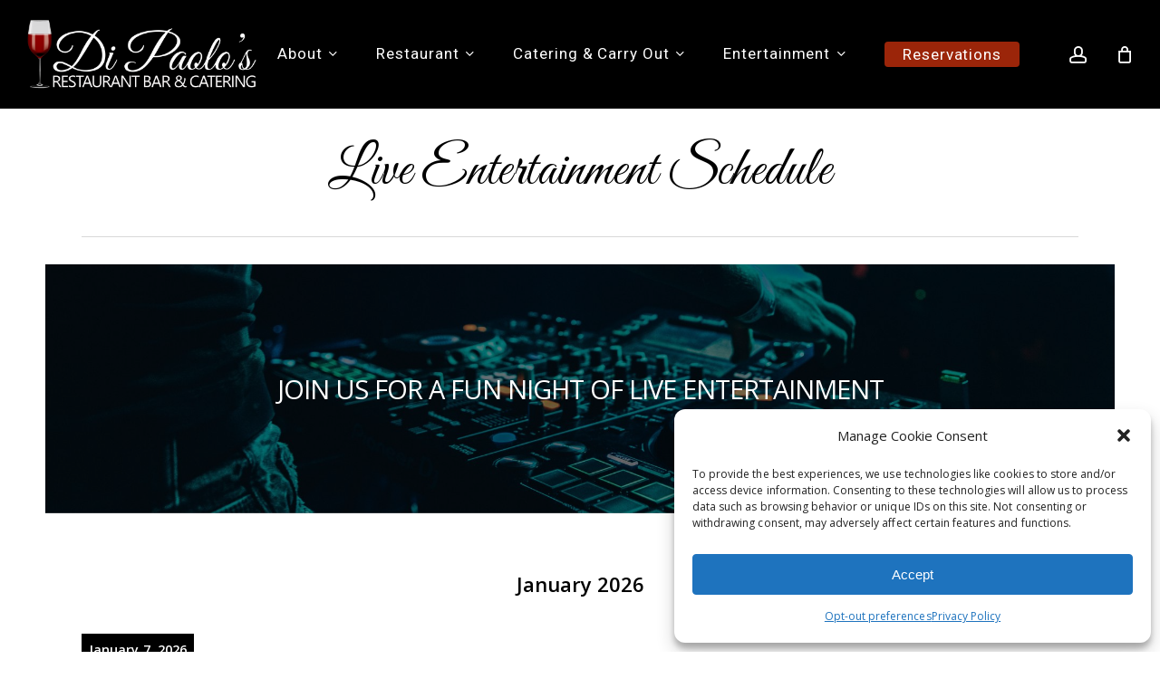

--- FILE ---
content_type: text/html; charset=UTF-8
request_url: https://dipaolosrestaurant.com/wp-admin/admin-ajax.php
body_size: -360
content:
security_error

--- FILE ---
content_type: text/html; charset=utf-8
request_url: https://www.google.com/recaptcha/api2/anchor?ar=1&k=6LdsjpUpAAAAACSpMEdqFbhPkcBTxfDvYdVmBxL6&co=aHR0cHM6Ly9kaXBhb2xvc3Jlc3RhdXJhbnQuY29tOjQ0Mw..&hl=en&v=N67nZn4AqZkNcbeMu4prBgzg&size=invisible&anchor-ms=20000&execute-ms=30000&cb=e6we9lvcjty9
body_size: 48903
content:
<!DOCTYPE HTML><html dir="ltr" lang="en"><head><meta http-equiv="Content-Type" content="text/html; charset=UTF-8">
<meta http-equiv="X-UA-Compatible" content="IE=edge">
<title>reCAPTCHA</title>
<style type="text/css">
/* cyrillic-ext */
@font-face {
  font-family: 'Roboto';
  font-style: normal;
  font-weight: 400;
  font-stretch: 100%;
  src: url(//fonts.gstatic.com/s/roboto/v48/KFO7CnqEu92Fr1ME7kSn66aGLdTylUAMa3GUBHMdazTgWw.woff2) format('woff2');
  unicode-range: U+0460-052F, U+1C80-1C8A, U+20B4, U+2DE0-2DFF, U+A640-A69F, U+FE2E-FE2F;
}
/* cyrillic */
@font-face {
  font-family: 'Roboto';
  font-style: normal;
  font-weight: 400;
  font-stretch: 100%;
  src: url(//fonts.gstatic.com/s/roboto/v48/KFO7CnqEu92Fr1ME7kSn66aGLdTylUAMa3iUBHMdazTgWw.woff2) format('woff2');
  unicode-range: U+0301, U+0400-045F, U+0490-0491, U+04B0-04B1, U+2116;
}
/* greek-ext */
@font-face {
  font-family: 'Roboto';
  font-style: normal;
  font-weight: 400;
  font-stretch: 100%;
  src: url(//fonts.gstatic.com/s/roboto/v48/KFO7CnqEu92Fr1ME7kSn66aGLdTylUAMa3CUBHMdazTgWw.woff2) format('woff2');
  unicode-range: U+1F00-1FFF;
}
/* greek */
@font-face {
  font-family: 'Roboto';
  font-style: normal;
  font-weight: 400;
  font-stretch: 100%;
  src: url(//fonts.gstatic.com/s/roboto/v48/KFO7CnqEu92Fr1ME7kSn66aGLdTylUAMa3-UBHMdazTgWw.woff2) format('woff2');
  unicode-range: U+0370-0377, U+037A-037F, U+0384-038A, U+038C, U+038E-03A1, U+03A3-03FF;
}
/* math */
@font-face {
  font-family: 'Roboto';
  font-style: normal;
  font-weight: 400;
  font-stretch: 100%;
  src: url(//fonts.gstatic.com/s/roboto/v48/KFO7CnqEu92Fr1ME7kSn66aGLdTylUAMawCUBHMdazTgWw.woff2) format('woff2');
  unicode-range: U+0302-0303, U+0305, U+0307-0308, U+0310, U+0312, U+0315, U+031A, U+0326-0327, U+032C, U+032F-0330, U+0332-0333, U+0338, U+033A, U+0346, U+034D, U+0391-03A1, U+03A3-03A9, U+03B1-03C9, U+03D1, U+03D5-03D6, U+03F0-03F1, U+03F4-03F5, U+2016-2017, U+2034-2038, U+203C, U+2040, U+2043, U+2047, U+2050, U+2057, U+205F, U+2070-2071, U+2074-208E, U+2090-209C, U+20D0-20DC, U+20E1, U+20E5-20EF, U+2100-2112, U+2114-2115, U+2117-2121, U+2123-214F, U+2190, U+2192, U+2194-21AE, U+21B0-21E5, U+21F1-21F2, U+21F4-2211, U+2213-2214, U+2216-22FF, U+2308-230B, U+2310, U+2319, U+231C-2321, U+2336-237A, U+237C, U+2395, U+239B-23B7, U+23D0, U+23DC-23E1, U+2474-2475, U+25AF, U+25B3, U+25B7, U+25BD, U+25C1, U+25CA, U+25CC, U+25FB, U+266D-266F, U+27C0-27FF, U+2900-2AFF, U+2B0E-2B11, U+2B30-2B4C, U+2BFE, U+3030, U+FF5B, U+FF5D, U+1D400-1D7FF, U+1EE00-1EEFF;
}
/* symbols */
@font-face {
  font-family: 'Roboto';
  font-style: normal;
  font-weight: 400;
  font-stretch: 100%;
  src: url(//fonts.gstatic.com/s/roboto/v48/KFO7CnqEu92Fr1ME7kSn66aGLdTylUAMaxKUBHMdazTgWw.woff2) format('woff2');
  unicode-range: U+0001-000C, U+000E-001F, U+007F-009F, U+20DD-20E0, U+20E2-20E4, U+2150-218F, U+2190, U+2192, U+2194-2199, U+21AF, U+21E6-21F0, U+21F3, U+2218-2219, U+2299, U+22C4-22C6, U+2300-243F, U+2440-244A, U+2460-24FF, U+25A0-27BF, U+2800-28FF, U+2921-2922, U+2981, U+29BF, U+29EB, U+2B00-2BFF, U+4DC0-4DFF, U+FFF9-FFFB, U+10140-1018E, U+10190-1019C, U+101A0, U+101D0-101FD, U+102E0-102FB, U+10E60-10E7E, U+1D2C0-1D2D3, U+1D2E0-1D37F, U+1F000-1F0FF, U+1F100-1F1AD, U+1F1E6-1F1FF, U+1F30D-1F30F, U+1F315, U+1F31C, U+1F31E, U+1F320-1F32C, U+1F336, U+1F378, U+1F37D, U+1F382, U+1F393-1F39F, U+1F3A7-1F3A8, U+1F3AC-1F3AF, U+1F3C2, U+1F3C4-1F3C6, U+1F3CA-1F3CE, U+1F3D4-1F3E0, U+1F3ED, U+1F3F1-1F3F3, U+1F3F5-1F3F7, U+1F408, U+1F415, U+1F41F, U+1F426, U+1F43F, U+1F441-1F442, U+1F444, U+1F446-1F449, U+1F44C-1F44E, U+1F453, U+1F46A, U+1F47D, U+1F4A3, U+1F4B0, U+1F4B3, U+1F4B9, U+1F4BB, U+1F4BF, U+1F4C8-1F4CB, U+1F4D6, U+1F4DA, U+1F4DF, U+1F4E3-1F4E6, U+1F4EA-1F4ED, U+1F4F7, U+1F4F9-1F4FB, U+1F4FD-1F4FE, U+1F503, U+1F507-1F50B, U+1F50D, U+1F512-1F513, U+1F53E-1F54A, U+1F54F-1F5FA, U+1F610, U+1F650-1F67F, U+1F687, U+1F68D, U+1F691, U+1F694, U+1F698, U+1F6AD, U+1F6B2, U+1F6B9-1F6BA, U+1F6BC, U+1F6C6-1F6CF, U+1F6D3-1F6D7, U+1F6E0-1F6EA, U+1F6F0-1F6F3, U+1F6F7-1F6FC, U+1F700-1F7FF, U+1F800-1F80B, U+1F810-1F847, U+1F850-1F859, U+1F860-1F887, U+1F890-1F8AD, U+1F8B0-1F8BB, U+1F8C0-1F8C1, U+1F900-1F90B, U+1F93B, U+1F946, U+1F984, U+1F996, U+1F9E9, U+1FA00-1FA6F, U+1FA70-1FA7C, U+1FA80-1FA89, U+1FA8F-1FAC6, U+1FACE-1FADC, U+1FADF-1FAE9, U+1FAF0-1FAF8, U+1FB00-1FBFF;
}
/* vietnamese */
@font-face {
  font-family: 'Roboto';
  font-style: normal;
  font-weight: 400;
  font-stretch: 100%;
  src: url(//fonts.gstatic.com/s/roboto/v48/KFO7CnqEu92Fr1ME7kSn66aGLdTylUAMa3OUBHMdazTgWw.woff2) format('woff2');
  unicode-range: U+0102-0103, U+0110-0111, U+0128-0129, U+0168-0169, U+01A0-01A1, U+01AF-01B0, U+0300-0301, U+0303-0304, U+0308-0309, U+0323, U+0329, U+1EA0-1EF9, U+20AB;
}
/* latin-ext */
@font-face {
  font-family: 'Roboto';
  font-style: normal;
  font-weight: 400;
  font-stretch: 100%;
  src: url(//fonts.gstatic.com/s/roboto/v48/KFO7CnqEu92Fr1ME7kSn66aGLdTylUAMa3KUBHMdazTgWw.woff2) format('woff2');
  unicode-range: U+0100-02BA, U+02BD-02C5, U+02C7-02CC, U+02CE-02D7, U+02DD-02FF, U+0304, U+0308, U+0329, U+1D00-1DBF, U+1E00-1E9F, U+1EF2-1EFF, U+2020, U+20A0-20AB, U+20AD-20C0, U+2113, U+2C60-2C7F, U+A720-A7FF;
}
/* latin */
@font-face {
  font-family: 'Roboto';
  font-style: normal;
  font-weight: 400;
  font-stretch: 100%;
  src: url(//fonts.gstatic.com/s/roboto/v48/KFO7CnqEu92Fr1ME7kSn66aGLdTylUAMa3yUBHMdazQ.woff2) format('woff2');
  unicode-range: U+0000-00FF, U+0131, U+0152-0153, U+02BB-02BC, U+02C6, U+02DA, U+02DC, U+0304, U+0308, U+0329, U+2000-206F, U+20AC, U+2122, U+2191, U+2193, U+2212, U+2215, U+FEFF, U+FFFD;
}
/* cyrillic-ext */
@font-face {
  font-family: 'Roboto';
  font-style: normal;
  font-weight: 500;
  font-stretch: 100%;
  src: url(//fonts.gstatic.com/s/roboto/v48/KFO7CnqEu92Fr1ME7kSn66aGLdTylUAMa3GUBHMdazTgWw.woff2) format('woff2');
  unicode-range: U+0460-052F, U+1C80-1C8A, U+20B4, U+2DE0-2DFF, U+A640-A69F, U+FE2E-FE2F;
}
/* cyrillic */
@font-face {
  font-family: 'Roboto';
  font-style: normal;
  font-weight: 500;
  font-stretch: 100%;
  src: url(//fonts.gstatic.com/s/roboto/v48/KFO7CnqEu92Fr1ME7kSn66aGLdTylUAMa3iUBHMdazTgWw.woff2) format('woff2');
  unicode-range: U+0301, U+0400-045F, U+0490-0491, U+04B0-04B1, U+2116;
}
/* greek-ext */
@font-face {
  font-family: 'Roboto';
  font-style: normal;
  font-weight: 500;
  font-stretch: 100%;
  src: url(//fonts.gstatic.com/s/roboto/v48/KFO7CnqEu92Fr1ME7kSn66aGLdTylUAMa3CUBHMdazTgWw.woff2) format('woff2');
  unicode-range: U+1F00-1FFF;
}
/* greek */
@font-face {
  font-family: 'Roboto';
  font-style: normal;
  font-weight: 500;
  font-stretch: 100%;
  src: url(//fonts.gstatic.com/s/roboto/v48/KFO7CnqEu92Fr1ME7kSn66aGLdTylUAMa3-UBHMdazTgWw.woff2) format('woff2');
  unicode-range: U+0370-0377, U+037A-037F, U+0384-038A, U+038C, U+038E-03A1, U+03A3-03FF;
}
/* math */
@font-face {
  font-family: 'Roboto';
  font-style: normal;
  font-weight: 500;
  font-stretch: 100%;
  src: url(//fonts.gstatic.com/s/roboto/v48/KFO7CnqEu92Fr1ME7kSn66aGLdTylUAMawCUBHMdazTgWw.woff2) format('woff2');
  unicode-range: U+0302-0303, U+0305, U+0307-0308, U+0310, U+0312, U+0315, U+031A, U+0326-0327, U+032C, U+032F-0330, U+0332-0333, U+0338, U+033A, U+0346, U+034D, U+0391-03A1, U+03A3-03A9, U+03B1-03C9, U+03D1, U+03D5-03D6, U+03F0-03F1, U+03F4-03F5, U+2016-2017, U+2034-2038, U+203C, U+2040, U+2043, U+2047, U+2050, U+2057, U+205F, U+2070-2071, U+2074-208E, U+2090-209C, U+20D0-20DC, U+20E1, U+20E5-20EF, U+2100-2112, U+2114-2115, U+2117-2121, U+2123-214F, U+2190, U+2192, U+2194-21AE, U+21B0-21E5, U+21F1-21F2, U+21F4-2211, U+2213-2214, U+2216-22FF, U+2308-230B, U+2310, U+2319, U+231C-2321, U+2336-237A, U+237C, U+2395, U+239B-23B7, U+23D0, U+23DC-23E1, U+2474-2475, U+25AF, U+25B3, U+25B7, U+25BD, U+25C1, U+25CA, U+25CC, U+25FB, U+266D-266F, U+27C0-27FF, U+2900-2AFF, U+2B0E-2B11, U+2B30-2B4C, U+2BFE, U+3030, U+FF5B, U+FF5D, U+1D400-1D7FF, U+1EE00-1EEFF;
}
/* symbols */
@font-face {
  font-family: 'Roboto';
  font-style: normal;
  font-weight: 500;
  font-stretch: 100%;
  src: url(//fonts.gstatic.com/s/roboto/v48/KFO7CnqEu92Fr1ME7kSn66aGLdTylUAMaxKUBHMdazTgWw.woff2) format('woff2');
  unicode-range: U+0001-000C, U+000E-001F, U+007F-009F, U+20DD-20E0, U+20E2-20E4, U+2150-218F, U+2190, U+2192, U+2194-2199, U+21AF, U+21E6-21F0, U+21F3, U+2218-2219, U+2299, U+22C4-22C6, U+2300-243F, U+2440-244A, U+2460-24FF, U+25A0-27BF, U+2800-28FF, U+2921-2922, U+2981, U+29BF, U+29EB, U+2B00-2BFF, U+4DC0-4DFF, U+FFF9-FFFB, U+10140-1018E, U+10190-1019C, U+101A0, U+101D0-101FD, U+102E0-102FB, U+10E60-10E7E, U+1D2C0-1D2D3, U+1D2E0-1D37F, U+1F000-1F0FF, U+1F100-1F1AD, U+1F1E6-1F1FF, U+1F30D-1F30F, U+1F315, U+1F31C, U+1F31E, U+1F320-1F32C, U+1F336, U+1F378, U+1F37D, U+1F382, U+1F393-1F39F, U+1F3A7-1F3A8, U+1F3AC-1F3AF, U+1F3C2, U+1F3C4-1F3C6, U+1F3CA-1F3CE, U+1F3D4-1F3E0, U+1F3ED, U+1F3F1-1F3F3, U+1F3F5-1F3F7, U+1F408, U+1F415, U+1F41F, U+1F426, U+1F43F, U+1F441-1F442, U+1F444, U+1F446-1F449, U+1F44C-1F44E, U+1F453, U+1F46A, U+1F47D, U+1F4A3, U+1F4B0, U+1F4B3, U+1F4B9, U+1F4BB, U+1F4BF, U+1F4C8-1F4CB, U+1F4D6, U+1F4DA, U+1F4DF, U+1F4E3-1F4E6, U+1F4EA-1F4ED, U+1F4F7, U+1F4F9-1F4FB, U+1F4FD-1F4FE, U+1F503, U+1F507-1F50B, U+1F50D, U+1F512-1F513, U+1F53E-1F54A, U+1F54F-1F5FA, U+1F610, U+1F650-1F67F, U+1F687, U+1F68D, U+1F691, U+1F694, U+1F698, U+1F6AD, U+1F6B2, U+1F6B9-1F6BA, U+1F6BC, U+1F6C6-1F6CF, U+1F6D3-1F6D7, U+1F6E0-1F6EA, U+1F6F0-1F6F3, U+1F6F7-1F6FC, U+1F700-1F7FF, U+1F800-1F80B, U+1F810-1F847, U+1F850-1F859, U+1F860-1F887, U+1F890-1F8AD, U+1F8B0-1F8BB, U+1F8C0-1F8C1, U+1F900-1F90B, U+1F93B, U+1F946, U+1F984, U+1F996, U+1F9E9, U+1FA00-1FA6F, U+1FA70-1FA7C, U+1FA80-1FA89, U+1FA8F-1FAC6, U+1FACE-1FADC, U+1FADF-1FAE9, U+1FAF0-1FAF8, U+1FB00-1FBFF;
}
/* vietnamese */
@font-face {
  font-family: 'Roboto';
  font-style: normal;
  font-weight: 500;
  font-stretch: 100%;
  src: url(//fonts.gstatic.com/s/roboto/v48/KFO7CnqEu92Fr1ME7kSn66aGLdTylUAMa3OUBHMdazTgWw.woff2) format('woff2');
  unicode-range: U+0102-0103, U+0110-0111, U+0128-0129, U+0168-0169, U+01A0-01A1, U+01AF-01B0, U+0300-0301, U+0303-0304, U+0308-0309, U+0323, U+0329, U+1EA0-1EF9, U+20AB;
}
/* latin-ext */
@font-face {
  font-family: 'Roboto';
  font-style: normal;
  font-weight: 500;
  font-stretch: 100%;
  src: url(//fonts.gstatic.com/s/roboto/v48/KFO7CnqEu92Fr1ME7kSn66aGLdTylUAMa3KUBHMdazTgWw.woff2) format('woff2');
  unicode-range: U+0100-02BA, U+02BD-02C5, U+02C7-02CC, U+02CE-02D7, U+02DD-02FF, U+0304, U+0308, U+0329, U+1D00-1DBF, U+1E00-1E9F, U+1EF2-1EFF, U+2020, U+20A0-20AB, U+20AD-20C0, U+2113, U+2C60-2C7F, U+A720-A7FF;
}
/* latin */
@font-face {
  font-family: 'Roboto';
  font-style: normal;
  font-weight: 500;
  font-stretch: 100%;
  src: url(//fonts.gstatic.com/s/roboto/v48/KFO7CnqEu92Fr1ME7kSn66aGLdTylUAMa3yUBHMdazQ.woff2) format('woff2');
  unicode-range: U+0000-00FF, U+0131, U+0152-0153, U+02BB-02BC, U+02C6, U+02DA, U+02DC, U+0304, U+0308, U+0329, U+2000-206F, U+20AC, U+2122, U+2191, U+2193, U+2212, U+2215, U+FEFF, U+FFFD;
}
/* cyrillic-ext */
@font-face {
  font-family: 'Roboto';
  font-style: normal;
  font-weight: 900;
  font-stretch: 100%;
  src: url(//fonts.gstatic.com/s/roboto/v48/KFO7CnqEu92Fr1ME7kSn66aGLdTylUAMa3GUBHMdazTgWw.woff2) format('woff2');
  unicode-range: U+0460-052F, U+1C80-1C8A, U+20B4, U+2DE0-2DFF, U+A640-A69F, U+FE2E-FE2F;
}
/* cyrillic */
@font-face {
  font-family: 'Roboto';
  font-style: normal;
  font-weight: 900;
  font-stretch: 100%;
  src: url(//fonts.gstatic.com/s/roboto/v48/KFO7CnqEu92Fr1ME7kSn66aGLdTylUAMa3iUBHMdazTgWw.woff2) format('woff2');
  unicode-range: U+0301, U+0400-045F, U+0490-0491, U+04B0-04B1, U+2116;
}
/* greek-ext */
@font-face {
  font-family: 'Roboto';
  font-style: normal;
  font-weight: 900;
  font-stretch: 100%;
  src: url(//fonts.gstatic.com/s/roboto/v48/KFO7CnqEu92Fr1ME7kSn66aGLdTylUAMa3CUBHMdazTgWw.woff2) format('woff2');
  unicode-range: U+1F00-1FFF;
}
/* greek */
@font-face {
  font-family: 'Roboto';
  font-style: normal;
  font-weight: 900;
  font-stretch: 100%;
  src: url(//fonts.gstatic.com/s/roboto/v48/KFO7CnqEu92Fr1ME7kSn66aGLdTylUAMa3-UBHMdazTgWw.woff2) format('woff2');
  unicode-range: U+0370-0377, U+037A-037F, U+0384-038A, U+038C, U+038E-03A1, U+03A3-03FF;
}
/* math */
@font-face {
  font-family: 'Roboto';
  font-style: normal;
  font-weight: 900;
  font-stretch: 100%;
  src: url(//fonts.gstatic.com/s/roboto/v48/KFO7CnqEu92Fr1ME7kSn66aGLdTylUAMawCUBHMdazTgWw.woff2) format('woff2');
  unicode-range: U+0302-0303, U+0305, U+0307-0308, U+0310, U+0312, U+0315, U+031A, U+0326-0327, U+032C, U+032F-0330, U+0332-0333, U+0338, U+033A, U+0346, U+034D, U+0391-03A1, U+03A3-03A9, U+03B1-03C9, U+03D1, U+03D5-03D6, U+03F0-03F1, U+03F4-03F5, U+2016-2017, U+2034-2038, U+203C, U+2040, U+2043, U+2047, U+2050, U+2057, U+205F, U+2070-2071, U+2074-208E, U+2090-209C, U+20D0-20DC, U+20E1, U+20E5-20EF, U+2100-2112, U+2114-2115, U+2117-2121, U+2123-214F, U+2190, U+2192, U+2194-21AE, U+21B0-21E5, U+21F1-21F2, U+21F4-2211, U+2213-2214, U+2216-22FF, U+2308-230B, U+2310, U+2319, U+231C-2321, U+2336-237A, U+237C, U+2395, U+239B-23B7, U+23D0, U+23DC-23E1, U+2474-2475, U+25AF, U+25B3, U+25B7, U+25BD, U+25C1, U+25CA, U+25CC, U+25FB, U+266D-266F, U+27C0-27FF, U+2900-2AFF, U+2B0E-2B11, U+2B30-2B4C, U+2BFE, U+3030, U+FF5B, U+FF5D, U+1D400-1D7FF, U+1EE00-1EEFF;
}
/* symbols */
@font-face {
  font-family: 'Roboto';
  font-style: normal;
  font-weight: 900;
  font-stretch: 100%;
  src: url(//fonts.gstatic.com/s/roboto/v48/KFO7CnqEu92Fr1ME7kSn66aGLdTylUAMaxKUBHMdazTgWw.woff2) format('woff2');
  unicode-range: U+0001-000C, U+000E-001F, U+007F-009F, U+20DD-20E0, U+20E2-20E4, U+2150-218F, U+2190, U+2192, U+2194-2199, U+21AF, U+21E6-21F0, U+21F3, U+2218-2219, U+2299, U+22C4-22C6, U+2300-243F, U+2440-244A, U+2460-24FF, U+25A0-27BF, U+2800-28FF, U+2921-2922, U+2981, U+29BF, U+29EB, U+2B00-2BFF, U+4DC0-4DFF, U+FFF9-FFFB, U+10140-1018E, U+10190-1019C, U+101A0, U+101D0-101FD, U+102E0-102FB, U+10E60-10E7E, U+1D2C0-1D2D3, U+1D2E0-1D37F, U+1F000-1F0FF, U+1F100-1F1AD, U+1F1E6-1F1FF, U+1F30D-1F30F, U+1F315, U+1F31C, U+1F31E, U+1F320-1F32C, U+1F336, U+1F378, U+1F37D, U+1F382, U+1F393-1F39F, U+1F3A7-1F3A8, U+1F3AC-1F3AF, U+1F3C2, U+1F3C4-1F3C6, U+1F3CA-1F3CE, U+1F3D4-1F3E0, U+1F3ED, U+1F3F1-1F3F3, U+1F3F5-1F3F7, U+1F408, U+1F415, U+1F41F, U+1F426, U+1F43F, U+1F441-1F442, U+1F444, U+1F446-1F449, U+1F44C-1F44E, U+1F453, U+1F46A, U+1F47D, U+1F4A3, U+1F4B0, U+1F4B3, U+1F4B9, U+1F4BB, U+1F4BF, U+1F4C8-1F4CB, U+1F4D6, U+1F4DA, U+1F4DF, U+1F4E3-1F4E6, U+1F4EA-1F4ED, U+1F4F7, U+1F4F9-1F4FB, U+1F4FD-1F4FE, U+1F503, U+1F507-1F50B, U+1F50D, U+1F512-1F513, U+1F53E-1F54A, U+1F54F-1F5FA, U+1F610, U+1F650-1F67F, U+1F687, U+1F68D, U+1F691, U+1F694, U+1F698, U+1F6AD, U+1F6B2, U+1F6B9-1F6BA, U+1F6BC, U+1F6C6-1F6CF, U+1F6D3-1F6D7, U+1F6E0-1F6EA, U+1F6F0-1F6F3, U+1F6F7-1F6FC, U+1F700-1F7FF, U+1F800-1F80B, U+1F810-1F847, U+1F850-1F859, U+1F860-1F887, U+1F890-1F8AD, U+1F8B0-1F8BB, U+1F8C0-1F8C1, U+1F900-1F90B, U+1F93B, U+1F946, U+1F984, U+1F996, U+1F9E9, U+1FA00-1FA6F, U+1FA70-1FA7C, U+1FA80-1FA89, U+1FA8F-1FAC6, U+1FACE-1FADC, U+1FADF-1FAE9, U+1FAF0-1FAF8, U+1FB00-1FBFF;
}
/* vietnamese */
@font-face {
  font-family: 'Roboto';
  font-style: normal;
  font-weight: 900;
  font-stretch: 100%;
  src: url(//fonts.gstatic.com/s/roboto/v48/KFO7CnqEu92Fr1ME7kSn66aGLdTylUAMa3OUBHMdazTgWw.woff2) format('woff2');
  unicode-range: U+0102-0103, U+0110-0111, U+0128-0129, U+0168-0169, U+01A0-01A1, U+01AF-01B0, U+0300-0301, U+0303-0304, U+0308-0309, U+0323, U+0329, U+1EA0-1EF9, U+20AB;
}
/* latin-ext */
@font-face {
  font-family: 'Roboto';
  font-style: normal;
  font-weight: 900;
  font-stretch: 100%;
  src: url(//fonts.gstatic.com/s/roboto/v48/KFO7CnqEu92Fr1ME7kSn66aGLdTylUAMa3KUBHMdazTgWw.woff2) format('woff2');
  unicode-range: U+0100-02BA, U+02BD-02C5, U+02C7-02CC, U+02CE-02D7, U+02DD-02FF, U+0304, U+0308, U+0329, U+1D00-1DBF, U+1E00-1E9F, U+1EF2-1EFF, U+2020, U+20A0-20AB, U+20AD-20C0, U+2113, U+2C60-2C7F, U+A720-A7FF;
}
/* latin */
@font-face {
  font-family: 'Roboto';
  font-style: normal;
  font-weight: 900;
  font-stretch: 100%;
  src: url(//fonts.gstatic.com/s/roboto/v48/KFO7CnqEu92Fr1ME7kSn66aGLdTylUAMa3yUBHMdazQ.woff2) format('woff2');
  unicode-range: U+0000-00FF, U+0131, U+0152-0153, U+02BB-02BC, U+02C6, U+02DA, U+02DC, U+0304, U+0308, U+0329, U+2000-206F, U+20AC, U+2122, U+2191, U+2193, U+2212, U+2215, U+FEFF, U+FFFD;
}

</style>
<link rel="stylesheet" type="text/css" href="https://www.gstatic.com/recaptcha/releases/N67nZn4AqZkNcbeMu4prBgzg/styles__ltr.css">
<script nonce="tj4ZcLHz98f4GRoIF1izeQ" type="text/javascript">window['__recaptcha_api'] = 'https://www.google.com/recaptcha/api2/';</script>
<script type="text/javascript" src="https://www.gstatic.com/recaptcha/releases/N67nZn4AqZkNcbeMu4prBgzg/recaptcha__en.js" nonce="tj4ZcLHz98f4GRoIF1izeQ">
      
    </script></head>
<body><div id="rc-anchor-alert" class="rc-anchor-alert"></div>
<input type="hidden" id="recaptcha-token" value="[base64]">
<script type="text/javascript" nonce="tj4ZcLHz98f4GRoIF1izeQ">
      recaptcha.anchor.Main.init("[\x22ainput\x22,[\x22bgdata\x22,\x22\x22,\[base64]/[base64]/[base64]/[base64]/[base64]/[base64]/KGcoTywyNTMsTy5PKSxVRyhPLEMpKTpnKE8sMjUzLEMpLE8pKSxsKSksTykpfSxieT1mdW5jdGlvbihDLE8sdSxsKXtmb3IobD0odT1SKEMpLDApO08+MDtPLS0pbD1sPDw4fFooQyk7ZyhDLHUsbCl9LFVHPWZ1bmN0aW9uKEMsTyl7Qy5pLmxlbmd0aD4xMDQ/[base64]/[base64]/[base64]/[base64]/[base64]/[base64]/[base64]\\u003d\x22,\[base64]\\u003d\\u003d\x22,\x22fl5tEwxoGUcow5PChy8ew7LDj2/DjsOWwp8Sw57Cn24fHj3DuE8xB1PDiA01w4oPPTPCpcOdwpDCnyxYw5plw6DDl8KLwqnCt3HClsOYwroPwoXCtcO9aMKQKg0Aw4sbBcKzQMKVXi5nSsKkwp/CjRfDmlpbw5pRI8KPw5fDn8OSw59DWMOnw5/CqULCnkIEQ2Qgw6FnAkfCvsK9w7FpCChIQ1sdwptpw4wAAcKaJi9VwoAow7tiahDDvMOxwrhFw4TDjk1kXsOrXn1/SsOBw4XDvsOuGcKNGcOzesKaw60bGHZOwoJoC3HCnT/[base64]/w7JJM8KwQWVWwpI5ZcOawoHClmsdwrXCvWnDp8Ogw6kZGTPDmMKxwoUAWjnDsMOgGsOEfcO/w4MEw6EHNx3Dr8OfPsOgNMOCLG7DlWkow5bCvcOaD07Cml7Ckid/w6XChCE8JMO+McO1wqjCjlYnwoPDl03DiUzCuW3DhH7CoTjDosK5wokFYcK/[base64]/Ch8KmRTxiUsKAw4YPwp/ChlF1YsKNwpfCj8OjEQlaCMOsw7xYwp3CnsKtFV7Cu2bCgMKgw6FQw7LDn8KJY8K9IQ/Du8OGDEPCtMOLwq/[base64]/A0cwwpzDhsO5E8O5Zjwbw5HCu2/CgFJCKcKIVSlDwqbCk8Kbw67DvGsswrQvwp3Dn0XCryDCqcOhwq7CtDNpZMKHworCrRPCkzg9w4lrwr/DisOJJwlrw6wjwqrDnsOow5FQETPCkMOTKMO2EsKQO1IsexQ4IMOtw581KFDCrsKATcK5VsKAwqLDm8OZwo9LHcK5J8K/DUlie8KbbMKYScKAwrY8H8OXwoHDiMOeJ1bDpVHDiMK8SsKlwrA3w4DDrcOWw5jCjsKPDU/DisOACHXChsKgwoPCpsKye0DChcK3WcKpwr0HwrXCn8KuVwTCtSdOUsKvwrbCljTDqEtxU1DDlsKPW2HCtlHCsMOqJHM3GGnDkyTCu8KoLAjDvV/[base64]/OsOuw6XDn0/Cq3tgw647wpnCuA/CpyvCrcOQDcOWwrgzOnzCvMOvSsK3cMKxT8Oaf8ObCsKbw4XCikBsw68JI1AfwrQMwppDJwZ4KsKKcMOzw6jDssOvCVDCq2t5ISDClTTCmmjDvcOZRMKMCl/DlTseSsK9w47DlsKEw6c2S3k9wpYdfyvCh3RLwrxZw71ewoPCs2TDpMOnwoPDigDDhHVdwqjDl8K0ZsKzSGjDpsKew5c7wrDDu08iXcKoPcKtwpYQw5o9wro9K8OhUjU/wrPDusKcw4jCjE/CtsKWwrQ7w5oSK3kYwoJLK09YIcOCwpTDsDrDp8OTGsOtw59KwqrDuEFfwp/DvsOTwodkecKLRcKHwpkww6vDl8OxWsKkcypdwpILwr7DhMK2OsOiw4PCosK/worCmAMnO8Kdw54DXCFPwo/CqBDDkzPCr8KgZnvCuiXCm8KcCi1JYB4ZXsKLw4Fnw6FMAgjDpEVvw5DCgAFOwrXCsCjDrsOWcR1Pwp1IaF0Qw7lDZMKjccKfw4xIAsOmCwzCiXxoNCfDrcOCJ8Kicn81dirDmsO9F2rCn1LCgV/Dtk4ewpTDiMOHQcOYw5HDtcOuw6/Ds2ouw7XCpgDDhgLCuRJVw5Qrw5rDssO9wpjDkcO9TsKLw5bDv8ObwpDDj1JcaD/CiMKtYcOjwrpRflNMw7VgKUTDjMOXw57DoMO+D3jCpT7DsU7ClsOKwrEudgPDpMObw7wIw5XDpVAGBcKHw5c4BDHDjGZuwp/Cs8OhO8KkdsK3w603dsOGw6TDh8O0w5hoRMKsw6LDtC5daMK6wpXCr1bCt8KuWVFfUcOnAMKGwo1rOMKBwqw9f1EYw40BwqwJw7jCkSfDnMKXEncOwrYxw5kpwr01w6txOcKsZsKARcOzwp8Iw6wVwo/[base64]/CuVIDLMOEPMKUw5bDk8KofTHDocKLGFHDmcOLPMOrUiEtG8OOwpPDscKZwoTCiEbDncOvP8KYw6LDvcKXYMKdG8Kuw7NtE3VGw7PCmV3CvMO8Q03DsGLCm3kVw6rDhzBTDsOdwpPCim/CgEpuw7gQwq3CrG/CkjTDsHLDkMK6I8O1w7ZvfsKkOFDDo8OXw4TDqm0LPcOAwozDhE7CjX5+IMKxVFjDuMKSWh7CpRXDlsKeScK/wqIlHjzCrGDCpTNNw43Dk13Ds8K+wqwOIQB2GScCB10vFMOUwog+VUDCkcOAw7TDi8OMw7TDr2TDp8KkwrXDrcOEwq0DYHPDnHIHw5DDisOJD8OlwqXCtj/ChkQIw54KwpNLbsOjwrnDgMOVYw5HGhLDgx5SwpbDoMKIw7Z4dVvDgFE+w7J3WMOtwrzCu2haw4t+RsOqwrAbwp4MdQZLwoQ9fAMNLyPCi8O3w7wpw4/CuHZPKsKPecKSwpRxIDvCkGQjw5cxCMOqwrNSEWDDiMOfw4IYZlgOwp/CkX0cDyAnwr1rUcK+TMOvNXsEHMOgPH3Ds3PCvQkhHwBCY8ONw7vDtBNpw749XkgxwoYjY0/CqhjCmsOLckxmdcOSIcOswoAbwqDCg8OzcUh4wp/[base64]/UMOqwqMrRTbCiWRRM0QMworCpcKzwqNrd8KdBhtFZiYcfsO9eFQ2JMOUCcO1MlcnRcKpw7bCs8OpwprCu8KnbRrDgMKrwoLDnRYlw7J9w53Dr0bCl3rDh8K1w4DDvV9cf3BZw4h2MC/CvSrCkHA9PlpWTcK8esO9w5TCukklaTTCqsKqw5nDoS/Du8KZw6fCtTFsw7NtesOjIQdbTMOHd8O/w6/CkAzCmk07D0fCnMKcND1cSmVswpLDgMOhQcKTw70Kw69WRFF7I8ObbMKfw4TDhsKrC8KSwpkswqbDmRLDhcO7w4bCrFkbw6UAw5/DpMKpdUE2GMOODsK9cMKbwrNlw78JBzvDkDMCYcKuwp0TwrrDpzfChTHDr17CksOzwpbCjsOSTD0dTcOFw4rDlMOJw47DuMOZDD/DjU/DscOeJcOewoBuw6LChsOrwoIDw7ZDQW45w7fDi8KNKMOQwpMcwpfDkHjChx3Cq8Omw7bCvMKEe8KEwpkJwrbCssOdwoFtwp3DhnbDoRXDpDIWwrHCm2HCsTkzVMKGaMOAw7ZVw73DlsK/TsKRBHFUa8O8w6zDjcK8w6PDjcKlwo3Cp8OwJMOeQxfCpWbDsMOZwqrClMOQw5LCscKpA8OIw40zY1puJVbDu8O3McOIwql8w75aw6LDksKNwrU8wo/Dr8KgfMOfw7VEw7MnNcO6SBDCvS7CtnxKw4/Co8K5DjzCtlIXA2/CmsKWdMOwwpZFw7TDm8O9PwkOIMOFGmZvScO6bHzDozkzw4LCr0tBwp3CmkjCqj4cwqMwwqjDvsKlwoLCmhcFK8OOX8KlRiNEAR7DuxHChsKLwqTDuxVJw6HDlcKuLcKjNcOudcKHwrXCjU7DlMOBw5t3w5s0wozCsDTDvTUcLsKzw7/CgcK+w5YwWsK+w7vCr8OyCUjDih/Dhn/Dl3cnK0LCnsOfw5JwGGTCnAlXNgMvwp15wqjCoh5aRcObw45CYcKEXjAAw70CTsOKw7o6w6ALJUoeEcOBwrF5J3PDuMKSIsKsw4sbH8ObwpsGXWrDrXnDjCnDuE7CgHBIwrdyY8OfwoZnw5tvcG3CqcO5McK2w7LDl1rDsgVdw7DDqHbDm3TCp8K/w4bCoC8MV2DDqMORwp8nwpdgLsKfNUbCnsOYwqrDiDMfGXrDucO7wq1DPEbDt8OBwqxdw6nCucOwVFJAbcOnw71wwqjDjcOUKsKgwqLCvMKww7QdAXQ3wpHDjHXCiMK/wr3CksK2N8OQw7XDrjFzw7zCiHgEw4XDiXUhwqcdwqjDsEQcw6sSw6jCiMO8Wz7DkEPCgyfCniQcwrjDulbDpErDjV/DpMKow7HCiwUTU8OCw4zCmDdlwoDDvjfCnAXDjsKwVcKlYEDCjcOIwrbDpWDDqD8iwp9Ywp3DiMK1F8KxAsOZbMOxwqVew642wqY3wrdvw67DuH3DrMKPwpzDhsKjw7bDn8ORwoJcLnbDviJZwqkLDsOYwrx4DcO7Zh9rwrcIwr5/wovDhnfDqArDh0LDmHAfTgN9KsKUZhHChMO+woxXBsOuL8Omw7HCuWLCvMO4WcOuw5wJwoEFERUMw6VawqgVEcOEfMO2emFJwqTDtsO6wqDCmsOLD8Odwr/DssOPRsKRKBLDvxTCpTzCi1HDm8OAwojDiMOxw4nCsy5iJipvUMK/w63CpiENwpJTYTTCpwjDocOMw7DCvgTDjQfCksKqw6/CgcKZwo7DiHgBa8OicMK6Mx3DjSPDgEHDhsOuah/Cny1Pwqp8w7TCgsKLV0tOw75jw47Dg0rCmWXDkE7Cu8OWQS3DsGc8Phgyw6ZVw7TCu8OFRgNgw54wQ0YERw4ZNTHCvcKiwrHDjw3DoWVJGylrwpPDkGrDtzrCosK3WVjDqcKLbBvCv8KqaDMaP2hPBGhMAk/Dhx98wp1lw7InPsO+f8K0wqrDrEdnbsOBAHnDrMK9wqPCvMKowqnDocOtwo7DrkTDtcO6BsKnwpcXwpnCr1TCi2/DqQtdw7wQUcKmFE7CksOyw4RtQ8K1REXCvwgew77DpcOcEsKWwoN0JsOjwrpYdcKaw68nVsOdM8O8PCVswojDgAXDjMOXMsKPwpDCocO2wqBHw4DCuUbDnMOrwo7CumXDusKkwoN0w5nCjDZ4w6ByInzDs8K+woHCrTFWVcK9QcOtDgN/ZWzDicKAw67Co8KRwrYRwqXDhMOMaBo4wrvCu07Ch8KZwqgIPsKlwpXDnsKIKBjDg8OfUG7Cryc9wp/[base64]/CgT8bwothbsKAEE3CuMK/w6Z+w5HCg8KrD8Okw4AbKMKUFsO/w6JPw6Fcw6DCjMO+wos9wq7Cj8KkwrbDn8KqQMOwwq4jVVNCZMKMZFbCiGrCmxjDqcK6JmA3wpogw5Avw6PDljNnw7HDp8Ktwo87RcOTwqnDkkUtwqROFVrCliJZw5pPGhwEfzPCuzl4OVsVw6RIw6gVw47CjMO/w7HDuk3DqAxYw5HCh09OdjzCl8OlK0ACw5J7Xy7ChMOSwqDDmUjDp8Kqwod6w4vDisOnI8KIw7sxw6jDucOWScK6D8KDwpjChRPCksOMTMKpw5cMw6UfZMKUw5ICwqcMw4jDtCbDj0fDuyh/XMKKbMKbBMK/wq8HZzZVBcKcV3fClQ5MWcK5wpVPXwU3wpfCs3bDscK7HMKrwp/DsSjDuMOsw6PDiT4Tw6jDkVDDosKkwq1CQMKjacKNw77CmztSCcK9wr4iKMOAwppGwql5ekMpwqzCn8O4wog2VsOOw4PCmSxkeMOvw6ocGsKzwrpNHcO/wp7Dk3DCn8OIVcOQD0fDqDozwq/Cqh7DnzkOw6dZFQlCZ2JYw59IZj1xw5TDnxFwMcOCTcKTFB1NEBjDqcK+woBHw4LCo0oQw7zCjQJdS8KedsKmN0jDrWrCosKxMcKiw6rDq8OmG8O7QcK1aUYqw7FWw6XCuh4WKsO1wrY6w5/ClcK0VXPDlMKVwr0iG3rDg3xMwrDDnA7DlsOmF8KkK8OrTcKeH2TDoRwnOcKON8KeworDrBdVPsOyw6NKMj7DosOrw5PDnMKtJk80w5nCsUnDhEAkw4gAwogbwpHCvE4/w4Aaw7F+w7LCmMOXwrQcKlEpPn9xWFTDojvCqMO4wqw4w6kPF8KdwrdMRidBw74Ew5XDlMKFwpp1PmfDoMKoLcO4bcKhw4DCo8O3H2XDjiIxI8KibsOYwq/Cu3kpKnwXE8O9QsKsHMKKwqtkwq3CjMKpJCfDmsKrw51Pwow5w5/CpmcQw5ExZD0yw7DCgGUDJGsnw7nDhxI5aE/[base64]/DggnCmcOEwrp/a1oZwrdCH8KYU8K/[base64]/CqMO0GXBaNsKrwqUYw6M7ecOdwokJwpACd8Oyw687wr5wC8OqwoE/[base64]/DqsK6T2PDkcO0wpvDrHgkwpTCi8K/DsOhwq/Dlm4aDCXCksKXw6jCn8KCNjV5SxERS8KIwq7CocKKw5fCsXXDviPDo8Kww6fDqwtif8KtP8OYU1FOCMO0wqc/wrwoTW3DucOlSTJNE8K2wqfDgxdhw7lLK08zYGzDqmPDn8Kpw5nCtMOPRQXCkcKhw7LDisOvEXdEIRrCkMOLd1LCgQUVw6ROw6xAHH3Dk8Oow7t9RUZMAMO9w75EP8Kzw4VUBWZ9Xy/[base64]/[base64]/CkDjDrcKiE8Kvw6F0w7zCisOdw7jCmy05w7Mnw43DicOrOsK3wqHCrsKjS8OUKQxlw79UwpJGwozDoDnCrMOnOjATw67DscKAVGQ/w43CjcOdw7IPwrHDo8KBw6nDs3dqdXXCiC8zwrPDmMOaMjXDscOydsKwWMOSwrfDhzdLwo/CnGoKJUTCh8OMUXlfRRtEwq99w5x1BsKuUMK4eQcjGi7DvsKKJSRpwpMnw5NGKsOKeGE6wrvDrQJ2wr7Cokpawr/[base64]/ZE07w4ACMg7CpAzDmcOBw6hRLcO6Vm3DmcOEw7XCkT3Cs8OIw7TCr8OaVcOfDBTCs8Kxw7jDmgIjTE3DhETDjhbDhsK+ant3TMKWOsOPPXMoCToqw7FNRgzCi2F6B2ZbHMOeRgbCrsOOwpnDoCUXE8OxQirCvynDhcKyIltAwqZoO1HDpGAvw5/[base64]/CjcOnI0/DjmoITMOzAMKdC8OqQsKlwohqwpHCtiAfHGjDn3bDmETClHliUsK5w6dsJMO9HHotwr/[base64]/w7TDnk9+esKvw4bCtGdSwpXDs8O/RsORSnDCni/DnHnCkcKLSVjDm8OzcMO6w79FUAcXaxLDkcOOSirDj2Zkf2l0Og/CpDDDscOyL8K5FsOQCWXDomvClWLDoghkwpwoGsOqHcOQw6rDj3QVUHDCvsKuNSNtw6hqwocfw5M6TA4gwqpjG0jCpSXCg0dPwr7Cn8Kuwp1hw5HCvcOgaF5wTsK5WMOPwqUoYcOiw5QcISA7w6DCqwQjWsO6QsKhHsOnwqERYcKEwonCpwMuBQJKesO/BcKxw50PMkXDkHcjD8OBwoDDk3vDtwNjwpjDs1jDj8Kpw4LDo01uUlQIEsOEwpJOG8KgwpfCqMK8wpXDk0B/w6x9YVQuNMOWw4nClyovOcKcwoLCjkJIWX/DlRIoQ8K9IcKaURPDpsO/[base64]/[base64]/CvsKXTEHDjBJTYcOZdkDDusONwpQKw5xYfisfecKSHcKZw5/Cv8OBw5XCm8OXw4HCrV3DuMKMw59cBgzCnU/CvsKZX8OCw6PDrl5Yw6nDsRogwpjDgGrDhSUuAsOjwqEmw4hvw4TDvcObw6zCtWxSYD/DsMOKZkFCVsKuw4UeG0jCusOAwo7CrDRswrAcPmUNwqFdw7TCicKNw6wzwrTCg8K0wql/woNhw5xnDRzDsxBtFidvw7Q9ck14IcKPwpnDuVNVTC5kwonDisKmdAo8DwUPwrTDnMOew5jCpcOcw7Mtw7jDnsKawrdoXMObwoLDhsOBw7XCln5Sw5fCnMKPb8OhNsKnw5vDtcOXWcOCWgktGj/DlBwTw4wlwqPDgFPDhTbCtsOLw5LDsSPDs8OhWQbDtktnwq0gasOLJ1/Dg2DCgV1yM8K2JwPCqBpOw4/[base64]/[base64]/Ct8Orw44dL8K3w4BmEMKNMsKiw6zDpsKUw7HCs8Ozw6hUa8KawoQmLDYCwpXCqsOhEjlvUz1CwqUAwpZsUsOYIcKWwoxmCcKswrwAw6t4wobCt1MHw7U7wpkvJEw5wofCgm1GYcORw7x0w4Q1w58XUsKEw43CnsKFwoMqV8OFcG/Cl23CsMOXwo7DpQzDunfDpcOQw5nDuzbCuQTDoEHCscKdwpbCkMKeCsKNw6B8NcOsf8KWIsOIHcOLw446w6wyw7bDqsKRw4ZCS8Kgw7nDpiBgZ8K4w4hlwochw4NOw5pVY8KAI8OOAcOrDxInaQJZdwfDqxjDv8KhCMOPwocMaiQVLsOCwq7DgD/ChEFHLsO7w4PClcOGwoXDgMKBCcK/w5XDlyzDp8OWw7PDmTU/GsOVw5d3wohhw75Uwp0jwpxNwq9KX1FPEsKqbcK8w7MROMKdw7vCq8KDw7vDusOkBMKOJUfDlMK+WnQDFcO9IWbDh8KpP8ONQQckE8OPB307wrHDpDt5V8KAw6Qgw5bCmcKIwrrCk8Kpw57CrDnCp1/CscKVJCkFYxEswo/Cu2XDuWbDuAbCgMKww7Qawqlhw6xYXGByRBDCqnAlwqgqw6R4w4DCnwnDjDbDvcKeOXl2w57DlcOow6bCigXCmsK0esOOw4ZKwpc0XTpYIcKpw6DDucOcwoDCo8KGI8OAcjHCqhZ/wpDCk8OmDMKEwrpEwqFgF8Ojw59ERVzCo8OcwqQcRsKnCWPCtcOVSntyWHsZZUvCu21PHU3DssOaIEltM8ORUcOxw6fCgk7CqcOXw5MJwoXCgDjCnsOyJlDCsMKdGMK5VybDtCLDhRI8wogzwolCwo/DijvDmcKIYVLCjMOFJhPDvwXDm24kw7DDplwnwoEKw7/Ch1AHwp8HRMKPAcKRwoDDjxM6w5HCusKUVsOUwpddw4QYwrDDuT03Zg7Cv0bCmsOww4PCrQbDuVclZx0+M8KiwrVPwqbDpcK3wpbDiVbCuDoIwr4xQsKRw6DDqcKSw4bCqDs0wpd8McOUwo/Cv8O4UFQswpggBMK0YMKnw5hiehjDskMUw7nCtcKfZVMhXXPCj8K+C8OOwq/Du8KZPsK5w6UyO8KuWCjDqh7DnMK4U8O2w7HCqcKqwqtiaQkMw5pQX2DDgMOIwr5WLwfCujLCucKtwodHAjYAwpTDpQEkw5wDJyzDoMKWw67CtlZiwr1OwqTCpBDDkw1/[base64]/Dvg3DvCpvWw7CoMOVY8KUw6lyw6RYJMKywr/DkQXClCh2w5UMS8OIXcOvw7/Cj0pdwpdQUTHDssKYw5/DoFrDmsOJwqR6w6wWJWfChHESdF3CiHvDoMKeHsKPG8KTwprCl8O/wpptKcOJwp1KPRTDqMK4PjzCoyUdFEDDksO7w6TDqsOMw6RZwp/[base64]/[base64]/wpsCMsKpw4/DvXXCtsK5w4lFwrvDs8KHSMKxWWfCp8OWw7DDj8OIfMOJw6fCssKDw4QHwpdiw6hWwoHCjsOlw5w9worCs8Kjw7bCjihiM8OxdMOcWG/CmktTw43DpFgaw63DtQ9QwoYFw4DCq1vDlG50VMKMwqRiacOUBMK+Q8KuwpQ8wofCgE/CmMKaN1ofTA7DtUHDtgVIw7AjFMOLRz9iMsOfw6rCgkYGw71xwp/ChFx9w7rDqnslXR3CncOPwrM7XMOAw5/CtsODwpB/IFXDjk9XGm4tFsO/a09EQEbCisOlUxtURVZEw5PDvsKpwp/CuMOiaXUvI8KOwrEnwqgDwoPDu8K/JBrDmQRve8OhXCPCkcKoIBbCpMO5OsKuw794wpzDmgnCh03Ch0DCrHjCjhvDncKzMQQxw416w7U/DcKHcMK9BjtYHCPCmSPDrSnDgHrDgETDkcOtwr1Bwr7ChMKVKw/CuhLDi8ODKyLCi1fDr8K0w7YdEMKmPUw1w7PDimDDizjCs8KgU8OZwpPCpiYcTyTCkHbDtSXChQpSJwPCm8OEwqJVw6TDv8KxWzPCnyNSFnDDi8KOwrLDt03DsMO5AhbDgcOqOmRTw6lnw4zDs8KwflrCsMOLLgwmfcO5JEnDvBPDt8O2Pz7CuBUeAcKKwq/CrMKkcsOQw6fCiwdrwp9CwrlOA3vDkMO+CMKqwrFbYEh7ERRqOsOcMCZFDDLDsSQLKhJgwpPCrCHClsKFw53DocOSw4whFDPDjMK+w6ILABPDk8OHUDFFwoxCXEJZEsORw7bDssKFw71ww7V9Rx/DhQJsFMOfw6ZKdcOxwqcewq0saMOLwrdwMUUkwqZreMKzwpdBw47CvsObOwvCqMOTTy0Kwro0w4UFAh7DqMObNnjDmgcRNDEwYFIrwrBrWBDDrQjCs8KNFyt1KMKbOcKrw6BzBzvClWjDt08Pw4dyRifDvsKIwrjDuD/CiMO2WcOtwrAlCBcILz3DqmBXwpfCtMKNHiLDvsKjKwl2JMKAwqHDq8Khwq3CqyHCtsOmC3TCh8KEw6wbwrnCjD3DhMOEC8OJw6AhKU0ZworChzB2dFvDrAw/[base64]/CgRbCrHkQbDkYSgQ0wr/Cr8OGwqgJw5rCvsKbb0XDhcKxWhvCmXvDqhLDgQp8w6Npw6zClzJPw7vCqxJqMUvCvgo2Qg/[base64]/[base64]/Dq8KPdix+w5zCsFnCkxjCt8OwfAJPw6rCplABwr3DtyhUXUrDsMOYwoVKwpLCjMOWwoE4woAGG8OZw7PCvHfCsMKgwozCocOxwoFlw4whJz7DgDlowpVsw7k1GkLCvw42HsOPEUksChvDs8KzwpfCgmPCjMOlw7V2IMKKG8O/wrgfw5HCmcKdYMOYwrgLwok2wotlVHfCvRJIwr4mw6kdwonDq8OeD8OqwrrDiBQ5wrMgUsOiH03CmzAVw703IFU3w5rCikd0cMOjc8OYR8OxUsKuZmfDtVbDvMOtQMKBHjvDsmvDvcKtSMOPw59aAsKnecOXwoTCisOywrRMR8OOwqPDvX3CuMOOwo/DrMOFEmE2NTjDtU3DjBQLScKsPQPDp8KJw6lMBCUFw4TCrcKIQ2nConhbw4PCrD5+asK8VcOOw6Rawqh0E1Q2wqzDvTPCosK2W2FRdDM4DFnCtMO5ZTDDuQnCp0JhXcOOw5LDmMKKICo5woMRwo3Dti4jXB3DrTEqw5xgwpVlKxMBGsKtwq/Cu8Kkw4B2w77DncORCh3CosK+w4hswoXDjErCg8OJRQDCo8KPw5Vow5QkwoXCmsKAwok1w7zCkHDCu8OhwoE3a0XCtMKWPF/[base64]/Ds0QgwpRaw6XDmsOuwrAnwpnCusKMQMOxXsKmN8KOTXbDmWt5wo/DuFRPTQ/DqsODcFpwH8OrL8Kqw41PTXbDk8KtesO4TirDg3nCssKUw6TClk1Twp0swr1ww5rDrC3ChcKTP0kmwrA0woDDiMOcwobCq8O6w7RWwpHDjcKlw6/ClsK0w7HDhBzCjXJgCy4jwofDtsOpw5cSZHQcARjDrwU0K8Ktw4Uaw6PDgMKgw4/[base64]/[base64]/ahMkXXXCgcOlbMO4fR1bw4LCgSgUOcOTODhLw5HDqcOYU1nCr8Kuw5UvF8KCbsO1wqpUw7RHRcO4w4VNOiMbdw9+M2/[base64]/CjXwiwqJ2L1fDoQHChXjCiH/[base64]/wqTCpcKcwpfCuMO/D8KVUlxdUjZ0L09SCsOGQsK1w5rChMKMwqBVwonCpsK+w7NDT8OoN8OxUMObw7QOw6HCjsK9w6LDscOhwr0FGk3CvAjCosOjTHXCn8Kaw5DDgRLDp03DmcKOwpt+K8ObXMOlw7/CryjDrjIjwoHChsKZZcOIw4rDjsOmw7tnP8OWw5XDu8OEdMKDwrBrR8KGWADDi8KBw63ClT4cw7XDtsKeZlnDqSXDvcKbw6Vow68OC8Kiw5tQe8OqXDXChMKmFAjCtk3DhB9PbcOKclLDqFPCtD3CkHPCn13Cu2UVEsKOTMKBwqbDicKLwpnDpCvDr0/CrmzCgcKgw4slCBbDjRbCmQ7DrMKiPcOww7dXwrYtQMK7XnV9w6V+SVZywozCh8O2KcKBEgDDi1vCscOBwoDDgi1MwrvDiXbDlnR3RxPDkS1/[base64]/[base64]/woIOAsK9w5QPwrwcOmUCdWxSNsKVSm/[base64]/[base64]/[base64]/Dh3fCtDjCtmTCrzjChQhzD8KjEGJ5IyoDwqJRcMOuw4IPcMKMfTg5cnLDoAbDlMK8KVjCuQkRDsKIK2vCtMOAKnTDrcKJTsOCGQkgw6fDgMOZezPCmMO7cE3Dn1Y6wphrwpVHwoAOwqY+w4wudWPCoGrDmMOHWi8eIEPCscKYwo5rBXPCssONUi/Cj2fDs8KwJcK3GcKJGcKaw4xGwp3CoDvCog/Cqzohwq7DtsKxQxIxw5taTsKQU8KIw58sBsOoIV8XZWxYwo8XFRrChTHCsMOuKBfDpcOiwr3Do8KKMB8XwofCiMOIw7HCgVfCuitTexZPeMKtC8OTLcO9OMKcwrcYw7PCr8O5ccKzVFPCjjMfwqBqd8Kowo/CocKjwpc/w4BrMGrDqlzCiizDszfCmCBIw4QrECIpHlBgw5w3VcKLwo3DrkXDpMOsEn7CmwrCtxDDgFtodBwiexZyw6VaMsOjRMOhw6IGb0/CoMO/w4PDoyPDpsO6fw1hCRfDkcOMwr82wqBtwoHDpHsQR8OgAMOFNHvCqikpwpDDqsKtwplwwpkZcsORwo0awpYKwrozd8Kdw4nCtsKpAMO/KF3CqDU5wqzDmzrCssKjw4cuDcOew4XCngppIVvDriN1Ek3DsHprw5jClcOAw7NgbRQaHcOmwrHDh8OTd8KSw45OwrQNYMOtwqgXZcKeM2FmAW9DworCkcORwp7CvsOkbCUvwq8VYcKXaFDDkVbCocOWwrI8CjYUwqRhw6hZGcO/d8OJwqo/dFwhWDnCoMOPTMKeJ8OzS8Kmw4MTw74NwprCp8KJw44+GSzCq8Khw5k2GUzDrsKdw6XCscOwwrF+wpleB1DDrQ7DtGbDkMKCwozCsiEGK8OmwrLDjCV9BwrDggMvwqc7O8K6XndpRE7Cq3Zzw4VvwoHDiDPChlkIw5sBN0/[base64]/Dj8OSIgU+wpPCkAbCknvDg3MfIy55wpnDk3scCU/[base64]/w5J9wqlbw6gLTjzCgSnCt8Ouw53Cl8OYw4bCjHnCnMKrwrRuw5Q2w6t6JsKMd8OiPsKxMhrDl8OJw4zDo1zClMKhwp8Gw7bChEjDgMK4w7PDu8O5wr7CusO3DMKJJcOcfHQTwp0JwoZrCkjDlFnCi2bCh8OJw7gDJsOeb30Ywq0/AMOvPCUAw4rCocKlw6TCuMK8w5IWT8OJwqDDkBzDrMOAA8OIbjfDoMONWwzDtMKKw4Vlw47Cn8OBwoxSBy7DicKudhMOw5vCuwZKw67Dgz54LGkgw5YOwqpoQcKnA1nCiHnDucOVwq/CqClvw7LDqMKNw6bCgMKEa8OnWDXCtsKfwpnCk8Omw7VKwqbDngADexF8w5zDosK6Hwc7NMKtw5FtTW3CoMOFAUbCkWJHwokxwpE6w4NOCg8zw6/[base64]/DhQY/[base64]/w79XwqnCtMOiWGYtw7NIwpFOYsKTDnvCjGXDmsKPfV1uO0vDkMKbcDrCvX0OwpwCwr8nfgcAMHvCmsKoX2PCv8KZesKtZ8OdwohWX8KsenQ/w4HDll7DkAgAw5wdaV9Gw5NDw5/DpnfDtRQ8BmUxw7zDuMKnw6p8wpEwL8O5wqUhwqnDjsOxw5PDtkvDucOkw7jDuXwQD2LCg8Ocw6pSasOIw6xZw7bCtQF2w5B5S39wMMOGwpVVwq/[base64]/ClcO3w4nCvsKCc3lVwpdsXSl6w5bDv3HCsl42ZsO7BUbDqFvDt8KLwozDnQgQw6nDusKSwqwPJcKFw7zDmyjDqg3DmwYtw7fDlk/DkywCJcOKTcKtwq/Dmn7Dmx7Dn8OcwqclwpwMN8Kjw5gJw4Y8Z8KWwoMRMcOhWHhaAMOeL8OWVwxnw6oZwrXCq8O2w6d+wrzDuh3Dkyx0dDrCrzfDtMKCw4tdwpTDoj/CqC5gwo7Ch8Kew6DCmyc/wq7Dul3CvcK8SMKow5jDj8K1wp3DmUAWwo5cwo/[base64]/w5VCeWo3PW7ClFQGNVc5w5TCph18BGrDmAzCocKLPsOqU3jChX81FsKDwrLCoxMww7fCsg3Cv8OrdcKXKnhnd8K3wroJw5YLbMOQc8OPJXjCrsKbF00Twr7DhGlCI8KFw6/CicOXwpPDnsKiwqkIwoIowogMw4Ixw7DDqUF+wqAoECDDqsKDR8OywpYYw53DvjUlw55ZwrrCrwfDszfDmMKYwpVefcOABsKWQy3DscKoCMOsw5lLwpvCkD9ww6taOE/CjU5cw6JXNVxNGl7Dt8Kyw73DrMO/Q3FpwoDCkxAMTsORQyAew50twpLCv3bDpnLDpx/DocO/woUZwqp0w6TCssK4ZcO8RmfCpsKiwoZcw5lAwqcIw4d1w6R3wrtmw4p5Ck9Rw6MqJ0sWdR3ChEgQw7/DtsKXw6PCgsKeZMOGGMKpw7RFwo5VKFrCrx8LK3MrwpDDoSlFw77Di8KdwrgtQzlqw43CvMKDVCzCtcOFJcKRFAjDlHQ+ATjCncONR0EhbMKSM2PCsMOxGsKSdy/DkW4Iw7nDncOhW8Ovwq3DkS7CkMKKSG/CrEFdwr1cwphaw5ViKMKRWFw/DQsPw6FfCijDu8ODScOkwrvCgcKFwpF0RjbCkWzCvGlkfVbDncOMMMOxwpkUcMOtAMKjVMOFwpUdVXoOWEPDkMKGw6UOw6bCr8K2wq5ywrAmwpUYOcKpw41ja8Kfw4hmN2/CqkRIEBfDr2vCuAUnwq3CiB7DksKcw6nCsTkMY8KlTWE5XsO4V8OKwqfDkMO6w5ANwr3ChMOFVxDDrE0cw5jDumN5Y8KawqtXwrzCuw/Crlt9XBc4w6TDrcKbw4V0wpMhw5HChsKYQjPCqMKSwr01w4MLPsKCTyrCu8Kkw6TCiMKLw73DklwOwqbCnxcnw6MyGhzDvMO3KwAfUyQSZsOkVsOjQ2x+Z8Otw7zDn1UtwoY2QhTDhDUEwr3CjXTDgcObHRBQwqrCgGkCw6bCoitAPmLDrCTDnz/CkMKRw7vDl8ORbCPDgkXDpMKbBSVBw4bCikhtwrR4ZsKrKcOiZg9iwqdtZ8KcAEATwq0Cwq3DrsKoFsOIOR/CmFHChELDpTTDnsOVw7LCu8Obwrg+IMOaIAtlTXkyNl/CvVDCgS7Ct1nDo34GX8KrH8KZwo/CuB3DpCDDrMKXRTjDpsKSOsOZwrrClcKkWMOJEcK3w6U1HFshw6fDrn/CqsKVw6XClRTCgiDDoxdqw5fCqcONwqofW8K0w4nCuGjDj8OPOFvDr8O3wqZ/eCFATsKmNXE9w4MRQsKhwpfCiMKlcsK2w5rDoMOKwpTCgDIzwpFDwoYpw7/[base64]/[base64]/JWXCvMKOcxnCi8Kuw4oTMzZwQUjDiWrDtcKMw4/[base64]/woDCisKjwqbCmMKOwooOwr/Cu8OQw6jDjEfDuwBoLGBiei8cw6ReOsOpwo9cwqPCjVgUDXrCr24Iwr87wq9lw6bDvRbCgH06w6zCqEMewo7DgDrDvUBrwo4Bw4Usw6tCZkPCtcKJQcOmw5zCmcOJwoJJwoVIdR4gAipycErCtlswf8OKw7zDjg58Pj7DsnEFQsOxwrHDmcKjd8KXw6Zgw4V/wp3DkgM+w5N+Fk81Uw0LKsKbK8KPwqZ0w7/CtsKqwoxnUsO9wppQUcOVwpkrLwAnwrd7w4zCoMO6KMOwwqvDp8O4w5PClsOsemQ1FiPClDB7L8ObwofDiTbDujvDkgXCvcOAwqQkfg7DrnXDr8KOasOEwpkSw7AUw5LCjMOuwqhKAxbCoxB8cA8ewq/DscK3TMO1wqnCtWR9wrgPERPCisO8UsOKacKzIMKjwqfCgGF5w4/[base64]/[base64]/wqIpHHV/AD5nQcO+IwjDnsKWdysnwo8XwonDssKTTsKMYwfCixNhw6wRClLDqGQ7csOWwrbDkkvCl1ldeMObdC5bwo7Dkn4gwoMrUMKQwozCg8OnDsOxwp/CvE7CojMCw6tWw4/DgcO5wr85FMKCw6DCksKRwohne8KgXMKpdlnCpjnCvcObw7VpRcOSAsK3w6wMFsKIw4/DlWQuw6fDtCbDgB4oMS9JwrJxZcKmwqDDlFXDi8O7wrnDnBNcHcOcRcKfGXHDpjLCoTwvIg/DhFZfEsOPCirDisO/wpB0NEjCkSDDq3nCg8K2MMK6J8KHw6TDn8OWwoAJF0Fxwo/CvMKeMcO8LRp7w7Mew63DkRUIw7zCqsOPwqHCvMOQw6wRCEZyHMOLacKew73Ci8KwJg/DqMKfw4YwVcKBwqRYw7dkw4jCpcOLN8OoKWVaKMKocAHDj8KcLXlWwq4TwoZ1ecOPZMKtTjxxw5QHw4/CgsKHSQ3DmMKIwrnDpGgXAMOCQjQkOcKSOgnClsK6WsK8fMKuC3/Cm27CiMKYeFwcbwt7woY7cgtHw5fCmEnCnxHDjhXCsghzUMOgJnRhw6ArwpPDhcKSw4TDmsKtZxhKw5bDmAVJw40iQSd+dGLCmBLCtn/[base64]/c8K4wrRSPsKmdcO5ankwwqzDnj7Ds8KWwoxoCXpFTk8dw63DqsKqwpTCqsOucT/DtGc/[base64]/CiyHCuMKuwo/CoMKYw7rCuMKcwrfCo3fDijheMCnCujVJw6LDoMOMI3saAwp+w6TCt8OAw5wvRcO1Q8OzFV0awo3CscOdwofClsO+HzXCiMKgwph1w7nDsR4BDMOew4h3AATDicKwO8OHEG/Dm2sNQmNaR8OZPsKdwq4FVsOYwp/CgVNDw6jCjMKGw6bDvsKCw6LChcKTNsOEWcODwrsvbMKzw6APLsO4w7TDvcKaJ8Ogw5IFZ8Kqw4hpwpLClMKmM8OkPgjDnSclQcKmw6UYw71uw5tCwqJjwo/DmXNqYsKyWcOzw5wQw4nDhcOrEMOPNxrDvMOOw7fCosKsw7w3DMK9wrfDkB4uM8K7wpweA0IbecO2wrtsK001wpsZw4RIwojDrMKvw4Niw69mwo3CpyVMW8KKw53CicKXw7rDsRbCg8KNKVU5w7UUGMK/w490AFXCm03CmFotwp/DujrDl0HCksKcaMKGwrFTwobDkVPCoknCucKmKATCvcOyQcK+w6DDnG9LCXTDpMO5Tl3CqVQzwrrDu8KIZT7Dn8O9wqoOw7ReF8KTEcKEaVjCl3TCsRsFw61ef1TCrcKWw5XCr8Obw77ChMKHw6QqwrFtwo/CucKvwoTCh8OawrcTw7bCiD3CkG5Ew7fDtcKQw7LDicKvwrDDmcKsKnbCqMKqZWNUJsK2AcKAAS3ChsKDw7VNw7fChMOJwrnDuDxzccK1OMKRwq7CncKMEwvCmjIHw5/DtsK9wqrDpMK1woclw643wrTDhcOvwrTDgcKeJ8KSQSfCjsKvD8KJWh/DmcKhG3vClMOHYlPCkMKxe8ODa8OIwpoDw7UOwo06wrDCvATCvMOJC8K0w6/DllTDigQGVC7CswVNf03CvWXCm1DDjG7DhMOCw5V+w6vCl8OZwoUnw60kUnwcwogsJ8OKZMO3ZsKMwo4Bw4suw43CkB3DiMOyT8Okw5bChMOZw71GVHTDtRnCjcO1wrTDnXsRTg1bwpJsJMKLw6ZrfMKvwr1Gwph2V8O7EzVMwp/[base64]/Dr287ecKcwqXCoMOLBsKjw7MrO8O1VMKLU2hAwpVYA8Ovw5zDgAnCvMOGQTsXMh0aw7LCvS1XwqrCrw1YRsKYw7d9TcOTw4vDhk/[base64]/[base64]/DgcKxw6I3AcOmwofCn2bDq27CnsKidF1hV8OQw5jCscK2TWxFw67Ch8KdwodEDcO6w7XDk2VKwrbDtwcrwqvDtSg9wpV9QcK8wr4Owp1vSsOPS3vCgwEYYcK/wqLCnMKTw5TChMOWw7pDfT/CmsKOwoHCnjEXV8OZw7E9SsOHw4NAFMOYw4HChQlhw4YywqvClj1eesOLwrbDncOBLcKZwq/Dk8KkcMO8woPCmDVYA24HcwnCpsO3w4tIMsOhLDBXw6nDgV3DvRLDokAEaMKpw4g/QcKuwq1uw67DtMOdJH/[base64]/CpF/CkiHDoF3DrDAoLsKeEsKjUhjDpSfDu10qIsKUwrDCvMO+w7ITNsOkBsOBwrDCm8KRNEbDnsOrw6dowrEYwoPCkMO3chHDlMK6VsKrwpHCoMKsw786woU9Ag7ChMKbdXXCnRTCr04DbVpCXMOOw6jCmVRyN23DjcKNI8OtAsOuODguS2YvLBfCi3fDgcKOwo/DnsK/woU4w57DnUHDugfCv07DsMOEw4fCkcOtwqQGwpQhBg1SbncLw5TDnXHDri3Cjj/CucKOPxNfXFNLwqA8wrcQdMKkw4dWTFHCo8KGwpjCjcKyYcOdacKuw4nCu8K2wprDgDnCqMKMw5vDjMK0\x22],null,[\x22conf\x22,null,\x226LdsjpUpAAAAACSpMEdqFbhPkcBTxfDvYdVmBxL6\x22,0,null,null,null,1,[21,125,63,73,95,87,41,43,42,83,102,105,109,121],[7059694,327],0,null,null,null,null,0,null,0,null,700,1,null,0,\[base64]/76lBhnEnQkZnOKMAhmv8xEZ\x22,0,0,null,null,1,null,0,0,null,null,null,0],\x22https://dipaolosrestaurant.com:443\x22,null,[3,1,1],null,null,null,1,3600,[\x22https://www.google.com/intl/en/policies/privacy/\x22,\x22https://www.google.com/intl/en/policies/terms/\x22],\x22Hixf81+DFsIfN73cUL8DlKexfGQGxEEo7IGH8/IKtP8\\u003d\x22,1,0,null,1,1769274404061,0,0,[251,4,124],null,[121,124],\x22RC-qd0e54ivJ7hbSA\x22,null,null,null,null,null,\x220dAFcWeA6ObXdkwW4nPw4DJpbfyoJiYCrIM0p3EZ_1isT4X2vVuUhk4fm1PaKVuUl4lD3qhEWthslDjdMswjLNQ8ImG28UqtYkwg\x22,1769357204146]");
    </script></body></html>

--- FILE ---
content_type: text/css
request_url: https://dipaolosrestaurant.com/wp-content/plugins/order-calendar-for-woocommerce-pro/includes/reports/total_product/total_product.css?ver=6.9
body_size: 2796
content:
.pisol-report-horizontal-form{
    display:flex;
    align-items:center;
    justify-content: space-evenly;
    margin-bottom:20px;
    background:#ccc;
    border-radius:3px;
}

.pisol-report-horizontal-form > div > input, 
.pisol-report-horizontal-form > div > select{
    display:block;
    width:100%;
    padding:10px 10px !important;
    height:auto !important;
} 

.select2-selection__choice{
    background:#ee6443 !important;
    color:#fff;
}

.select2-selection__choice__remove{
    color:#fff !important;
}

.pisol-front-menu-button{
    padding:5px 15px;
    margin-left:10px;
    margin-right:10px;
    display:inline-block;
    border-radius:4px;
    background:#ee6443;
    color:#fff;
    text-decoration: none;
}

.form-control{
    width:100%;
    padding:5px;
}

.pisol-report-horizontal-form > div{
    flex:1;
    padding:4px 10px;
}
.pisol-product-list{
    display:flex;
    border:1px solid #ccc;
    margin-bottom:10px;
    padding:10px;
    align-items:center;
    width:100%;
}

.pisol-product-list .name-attribute{
    width:80%;
}

.pisol-product-list  .price{
    width:10%;
    font-weight:bold;
    text-align:right;
}

.pisol-product-list .name{
    font-size:18px;
    font-weight:bold;
}

.pisol-product-list .attribute{
    margin-top:10px;
    font-size:16px;
}

.pisol-product-list .pi-report-att-list{
    margin-bottom:0px;
    padding-left:20px;
    list-style:square;
}

.pisol-product-list .quantity{
    background:#000;
    display:inline-flex;
    justify-content: center;
    align-items: center;
    color:#fff;
    padding:5px;
    font-size:20px;
    border-radius:100%;
    width:40px;
    height:40px;
}

div.dataTables_wrapper div.dataTables_paginate {
    margin: 0;
    white-space: nowrap;
    text-align: right;
  }
  div.dataTables_wrapper div.dataTables_paginate ul.pagination {
    margin: 2px 0;
    white-space: nowrap;
    justify-content: flex-end;
  }
  div.dataTables_wrapper div.dataTables_processing {
    position: absolute;
    top: 50%;
    left: 50%;
    width: 200px;
    margin-left: -100px;
    margin-top: -26px;
    text-align: center;
    padding: 1em 0;
  }

  #pisol-order-detail th{
      font-size:14px;
  }

  .pisol-button{
      display:inline-block;
      padding:15px 10px;
      background-color:orange;
      color:#000;
      box-sizing: border-box;
  }

  .pisol-badge{
      font-size:12px;
      background:orange;
      color:#fff;
      display: inline-block;
      padding:5px;
      border-radius:4px;
  }

  .time-slot-button{
      width:100%;
      margin-bottom:10px;
  }

  .time-slot-button.pi-active{
      background:rgb(248, 86, 11);
  }

  .pisol-side-bar{
      display:flex;
  }

  .pisol-slots{
      width:20%;
      padding-right:10px;
  }

  .pisol-product-report-content{
      width:80%;
  }

--- FILE ---
content_type: text/css
request_url: https://dipaolosrestaurant.com/wp-content/plugins/order-calendar-for-woocommerce-pro/public/css/pisol-dtt-edd-calendar-public.css?ver=1.2.2.26
body_size: 4921
content:
/**
 * All of the CSS for your admin-specific functionality should be
 * included in this file.
 */
 /*******************************Calendar Top Navigation*********************************/
 div#calendar{
    margin:0px auto;
    padding:0px;
    width: 100%;
    max-width:620px;
    font-family:Helvetica, "Times New Roman", Times, serif;
  }
   
  div#calendar div.box{
      position:relative;
      top:0px;
      left:0px;
      width:100%;
      height:40px;
      background-color:   #787878 ;      
  }
   
  div#calendar div.header{
      line-height:40px;  
      vertical-align:middle;
      position:absolute;
      left:0;
      top:0px;
      width:100%;
      height:40px;   
      text-align:center;
  }
   
  div#calendar div.header a.prev,div#calendar div.header a.next{ 
      position:absolute;
      top:0px;   
      height: 17px;
      display:block;
      cursor:pointer;
      text-decoration:none;
      color:#FFF;
  }
   
  div#calendar div.header span.title{
      color:#FFF;
      font-size:18px;
  }
   
   
  div#calendar div.header a.prev{
      left:5px;
  }
   
  div#calendar div.header a.next{
      right:5px;
  }
   
   
   
   
  /*******************************Calendar Content Cells*********************************/
  div#calendar div.box-content{
      border:1px solid #787878 ;
      border-top:none;
      padding:5px;
  }
   
   
   
  div#calendar ul.label{
      display:flex;
      width:100%;
      margin: 0px;
      padding: 0px;      
      box-sizing: border-box;
  }
   
  div#calendar ul.label li{
      margin:0px;
      padding:0px;
      margin-right:5px;  
      list-style-type:none;
      width:calc( (100% - 35px) / 7);
      height:40px;
      line-height:40px;
      vertical-align:middle;
      text-align:center;
      color:#000;
      font-size: 15px;
      background-color: transparent;
  }
   
   
  div#calendar ul.dates{
      display:flex;
      width:100%;
      margin: 0px;
      padding: 0px;
      margin-bottom: 5px;
      
      flex-wrap: wrap;
      box-sizing: border-box;
  }
   
  /** overall width = width+padding-right**/

  div#calendar ul.dates li{
      margin:0px;
      padding:0px;
      margin-right:5px;
      margin-top: 5px;
      line-height:80px;
      vertical-align:middle;
      float:left;
      list-style-type:none;
      width:calc( (100% - 35px) / 7);
      height:80px;
      font-size:25px;
      background-color: #DDD;
      color:#000;
      text-align:center; 
      position: relative;
  }
   
  :focus{
      outline:none;
  }
   
  div.clear{
      clear:both;
  }

  .pisol-order-count{
    position: absolute;
    width: 20px;
    height: 20px;
    display: flex;
    border-radius: 10px;
    text-align: center;
    background: red;
    font-size: 12px;
    justify-content: center;
    align-items: center;
    color: #fff;
    top: 5px;
    right: 5px;
  }

  .order-box{
    width: 70%;
    background: #fff;
    margin: auto;
    position: relative;
  }

  .pi-calendar-nav{
      display:block;
      text-align:center;
      margin:auto;
      padding:10px;
  }

  .pi-calendar-nav-bt, .pisol-order-detail{
    color: #fff;
    background-color: #6c757d;
    display: inline-block;
    font-weight: 400;
    text-align: center;
    white-space: nowrap;
    vertical-align: middle;
    padding: 7px 15px;
    font-size: 16px;
    line-height: 1.5;
    border-radius: .25rem;
    margin:10px;

  }

  .p-3{
      padding:15px;
  }

  .my-0{
      margin-top:0px;
      margin-bottom:0px;
  }

  .pi-calendar-nav-bt.btn-primary{
      background:#dda500;
  }

  .pi-table{
      width:100%;
      margin-top:10px;
  }

  .pi-table td{
      vertical-align: top;
  }

  .pi-table th, .pi-table td {
    border-bottom: 1px solid #ddd;
  }

  .pi-product-table {
    font-family: "Trebuchet MS", Arial, Helvetica, sans-serif;
    border-collapse: collapse;
    width: 100%;
  }
  
  .pi-product-table td, .pi-product-table th {
    border: 1px solid #ddd;
    padding: 8px;
  }
  
  .pi-product-table tr:nth-child(even){background-color: #f2f2f2;}
  
  .pi-product-table tr:hover {background-color: #ddd;}
  
  .pi-product-table th {
    padding-top: 12px;
    padding-bottom: 12px;
    text-align: left;
    background-color: #4CAF50;
    color: white;
  }
  
  .order-box .mfp-close{
      color:#fff !important;
      background:#000 !important;
  }

  .order-box a{
      text-decoration:none;
  }

  .pi-alert{
      padding:10px;
      background:rgb(227, 126, 126);
      color:#FFF;
      border-radius:5px;
      margin-bottom:10px;
      margin-top:10px;
  }

  #pi-back-to-orders{
      color:#000;
      font-size:22px;
  }

  .p-1{
      padding-top:5px;
      padding-bottom:5px;
  } 
  
.border-top{
    border-top:1px solid #ccc;
}
    
.border-bottom{
    border-top:1px solid #ccc;
}

--- FILE ---
content_type: text/css
request_url: https://dipaolosrestaurant.com/wp-content/plugins/product-category-control-date-time/public/css/product-category-control-date-time-public.css?ver=1.2.6.29.1
body_size: 644
content:
/**
 * All of the CSS for your public-facing functionality should be
 * included in this file.
 */

.pi-pccdt-location-container {
    margin-top: 10px;
}

.pi-pccdt-each-location {
    padding: 3px 15px;
    display: inline;
    background-color: #f00;
    color: #fff;
    border-radius: 4px;
    margin-bottom: 10px;
    margin-right: 10px;
    font-size: 12px;
}

.pi-pccdt-location {
    font-style: italic;
    display: block;
    margin-top: 10px;
}

.pi-range-message {
    padding: 10px;
    background: rgb(220, 83, 83);
    color: #000;
    margin-top: 10px;
    margin-bottom: 10px;
}

.pi-days {
    display: block;
    clear: both;
    margin: 15px 0px;
}

.pi-days-container {
    padding: 10px;
    border: 1px solid #ccc;
}



--- FILE ---
content_type: text/css
request_url: https://dipaolosrestaurant.com/wp-content/uploads/arforms/maincss/maincss_100.css?ver=6.9
body_size: 12683
content:
#arffrm_100_container{ max-width:850px; margin:0 auto; text-align:center;}#arffrm_100_container *{box-sizing:border-box;-webkit-box-sizing:border-box;-o-box-sizing:border-box;-moz-box-sizing:border-box;}#arffrm_100_container form{ text-align:left; }#arffrm_100_container .arf_fieldset{background:rgba(255,255,255,1);border:0 solid #D9D9D9;padding:30px 45px 30px 45px;border-radius:0;-webkit-border-radius:0;-o-border-radius:0;-moz-border-radius:0;-moz-box-shadow:none;-webkit-box-shadow:none;-o-box-shadow:none;box-shadow:none;}#arffrm_100_container .arftitlecontainer{margin:0px 0px 25px 0px; text-align:center;}#arffrm_100_container .formtitle_style{color:#696969;font-family:Helvetica;font-size:26px;font-weight:bold;font-style:normal;text-decoration:none;}#arffrm_100_container .page_break{ margin-bottom:30px; }#arffrm_100_container #arf_message_success_popup,#arffrm_100_container #arf_message_success{width:100%;display:inline-block;min-height:35px;margin:15px 0 15px 0;border:1px solid #000000;border-radius:3px;-webkit-border-radius:3px;-o-border-radius:3px;-moz-border-radius:3px;font-family:Lucida Sans Unicode;font-size:20px;background:#CECECE;color:#000000;}#arffrm_100_container #arf_message_success_popup .msg-detail::before,#arffrm_100_container #arf_message_success .msg-detail::before{background-image: url([data-uri]);content:'';width: 60px;height: 60px;display: block;margin: 0 auto;background-repeat: no-repeat;position:relative;}#arffrm_100_container .frm_error_style{
        width:100%; 
        display: inline-block;
        float:none; 
        min-height:35px; 
        margin: 10px 0 10px 0;
        border: 1px solid #F9CFD1;
        background: #FDECED; 
        color:#ED4040;
        font-family:Lucida Sans Unicode; 
        font-weight:normal; 
        -moz-border-radius:3px;  
        -webkit-border-radius:3px; 
        -o-border-radius:3px; 
        border-radius:3px;
        font-size:20px; 
        word-break:break-all;}#arffrm_100_container .frm_error_style .msg-detail::before{background-image: url([data-uri]);content:'';width: 60px;height: 60px;display: block;margin: 0 auto;background-repeat: no-repeat;position:relative;}#arffrm_100_container .arf_res_front_msg_desc {padding:10px 0 10px 0px;letter-spacing:0.1px;width:100%;vertical-align:middle;display:inline-block;text-align:center;}#arffrm_100_container label.arf_main_label{text-align:left;font-family:Helvetica;font-size:16px;font-weight:normal;font-style:normal;text-decoration:none;color:#000000;text-transform:none;padding:0;margin:0;width: 100%;word-wrap:break-word;}#arffrm_100_container .arfformfield{margin-bottom:20px;}#arffrm_100_container .arfcheckrequiredfield{ color:#000000 !important; }#arffrm_100_container .arfformfield .controls{ width: 100% }#arffrm_100_container .none_container label.arf_main_label{display:none;}#arffrm_100_container .popover{ background-color:#ED4040; }#arffrm_100_container .popover.right .arrow:after, #cs_content #arffrm_100_container .popover.right .arrow{border-right-color:#ED4040;}#arffrm_100_container .popover.left .arrow:after, #cs_content #arffrm_100_container .popover.left .arrow{border-left-color:#ED4040;}#arffrm_100_container .popover.top .arrow:after, #cs_content #arffrm_100_container .popover.top .arrow{border-top-color:#ED4040;}#arffrm_100_container .popover.bottom .arrow:after, #cs_content #arffrm_100_container .popover.bottom .arrow{border-bottom-color:#ED4040;}#arffrm_100_container .popover-content{color:#FFFFFF;font-family:Lucida Sans Unicode;font-size:14px;line-height:normal;background-color:#ED4040;}#arffrm_100_container .arfformfield .controls input:not(.inplace_field):not(.arf_smiley_input):not(.arf_field_option_input_text):not(.arf_autocomplete):not(.arfslider):not(.arf_colorpicker):not(.arfhiddencolor){background:#FFFFFF;width:100%;font-family:Helvetica;font-size:14px;font-weight:normal;font-style:normal;text-decoration:none;padding:10px 10px 10px 10px;direction:ltr;border:0 solid #FFFFFF;border-radius:3px;-webkit-border-radius:3px;-o-border-radius:3px;-moz-border-radius:3px;color:#000000;line-height:normal;outline:none;box-shadow:none;-webkit-box-shadow:none;-o-box-shadow:none;-moz-box-shadow:none;}.arfdevicetablet #arffrm_100_container .arfformfield .controls input:not(.inplace_field):not(.arf_smiley_input):not(.arf_field_option_input_text):not(.arf_autocomplete):not(.arfslider):not(.arf_colorpicker):not(.arfhiddencolor){border-radius:3px;-webkit-border-radius:3px;-o-border-radius:3px;-moz-border-radius:3px;}@media all and (max-width:768px){#arffrm_100_container .arfformfield .controls input:not(.inplace_field):not(.arf_smiley_input):not(.arf_field_option_input_text):not(.arf_autocomplete):not(.arfslider):not(.arf_colorpicker):not(.arfhiddencolor){border-radius:3px;-webkit-border-radius:3px;-o-border-radius:3px;-moz-border-radius:3px;}}.arfdevicemobile #arffrm_100_container .arfformfield .controls input:not(.inplace_field):not(.arf_smiley_input):not(.arf_field_option_input_text):not(.arf_autocomplete):not(.arfslider):not(.arf_colorpicker):not(.arfhiddencolor){border-radius:3px;-webkit-border-radius:3px;-o-border-radius:3px;-moz-border-radius:3px;}@media all and (max-width:576px){#arffrm_100_container .arfformfield .controls input:not(.inplace_field):not(.arf_smiley_input):not(.arf_field_option_input_text):not(.arf_autocomplete):not(.arfslider):not(.arf_colorpicker):not(.arfhiddencolor){border-radius:3px;-webkit-border-radius:3px;-o-border-radius:3px;-moz-border-radius:3px;}}#arffrm_100_container .arfformfield .controls input:not(.inplace_field):not(.arf_field_option_input_text):not(.arf_autocomplete):not(.arfslider):not(.arf_colorpicker):not(.arfhiddencolor):focus{border:0 solid #9B2509;background:#FAFAFA;}#arffrm_100_container .arfformfield.arf_warning .controls input:not(.inplace_field):not(.arf_field_option_input_text):not(.arf_autocomplete):not(.arfslider):not(.arf_colorpicker):not(.arfhiddencolor){background:#FFFFFF;}#arffrm_100_container .arfformfield .arf_field_description{margin:2px 0px 0px 0px;padding:0;font-family:Helvetica;font-size:14px;text-align:right;color:#000000;max-width:100%;width:100%; line-height: 20px;}#arffrm_100_container .arf_main_label span.arf_edit_in_place+span,#arffrm_100_container span.arfcheckrequiredfield,.arfcheckrequiredfield{display:inline-block;}#arffrm_100_container .arfformfield .controls input:not(.inplace_field):not(.arf_field_option_input_text):not(.arf_autocomplete):not(.arfslider):not(.arf_colorpicker):not(.arfhiddencolor)::-webkit-input-placeholder{color:#000000;opacity:0.96}#arffrm_100_container .arfformfield .controls input:not(.inplace_field):not(.arf_field_option_input_text):not(.arf_autocomplete):not(.arfslider):not(.arf_colorpicker):not(.arfhiddencolor):-moz-placeholder{color:#000000;opacity:0.96}#arffrm_100_container .arfformfield .controls input:not(.inplace_field):not(.arf_field_option_input_text):not(.arf_autocomplete):not(.arfslider):not(.arf_colorpicker):not(.arfhiddencolor)::-moz-placeholder{color:#000000;opacity:0.96}#arffrm_100_container .arfformfield .controls input:not(.inplace_field):not(.arf_field_option_input_text):not(.arf_autocomplete):not(.arfslider):not(.arf_colorpicker):not(.arfhiddencolor):-ms-input-placeholder{color:#000000;opacity:0.96}#arffrm_100_container .arfformfield .controls textarea::-webkit-input-placeholder{color:#000000;opacity:0.96}#arffrm_100_container .arfformfield .controls textarea:-moz-placeholder{color:#000000;opacity:0.96}#arffrm_100_container .arfformfield .controls textarea::-moz-placeholder{color:#000000;opacity:0.96}#arffrm_100_container .arfformfield .controls textarea::-ms-input-placeholder{color:#000000;opacity:0.96}#arffrm_100_container .arf_submit_div { clear:both; text-align:center}#arffrm_100_container .arf_submit_div{ margin :10px 10px 0px 0px}#arffrm_100_container .arfsubmitbutton .arf_submit_btn{height:42px;width:150px;text-transform: none;text-align:center;max-width:100%;display:inline-block;font-family:Helvetica;font-size:18px;font-weight:bold;font-style:normal;text-decoration:none;cursor:pointer;outline:none;line-height:1.3;padding:0;box-shadow:0px 3px 5px 0px #3B3B3B;-webkit-box-shadow:0px 3px 5px 0px #3B3B3B;-o-box-shadow:0px 3px 5px 0px #3B3B3B;-moz-box-shadow:0px 3px 5px 0px #3B3B3B;background-position: left top;border-radius:3px;-webkit-border-radius:3px;-o-border-radius:3px;-moz-border-radius:3px;position:relative;transition: .2s ease-out;-webkit-transition: .2s ease-out;-o-transition: .2s ease-out;-moz-transition: .2s ease-out;box-sizing:content-box;margin:0;}.arfdevicetablet #arffrm_100_container.arfsubmitbutton .arf_submit_btn{width:150px;}@media all and (max-width:768px){#arffrm_100_container .arfsubmitbutton .arf_submit_btn{width:150px;}}.arfdevicemobile #arffrm_100_container.arfsubmitbutton .arf_submit_btn{width:150px;}@media all and (max-width:576px){#arffrm_100_container .arfsubmitbutton .arf_submit_btn{width:150px;}}#arffrm_100_container .arfsubmitbutton .arf_submit_btn.arf_submit_btn_flat{background:#9B2509;color:#FFFFFF;border:3px solid #9B2509;}#arffrm_100_container .arfsubmitbutton .arf_submit_btn.arf_submit_btn_flat.arf_active_loader .arfsubmitloader{width:18px;height:18px;border:3px solid #FFFFFF;border-bottom:3px solid transparent;}#arffrm_100_container .arfsubmitbutton .arf_submit_btn.arf_submit_btn_flat.arf_active_loader,#arffrm_100_container .arfsubmitbutton .arf_submit_btn.arf_submit_btn_flat.arf_complete_loader,#arffrm_100_container .arfsubmitbutton .arf_submit_btn.arf_submit_btn_flat:hover{color:#FFFFFF;background-color:#9B2509;}#arffrm_100_container .arf_submit_btn.arf_submit_after_confirm.arf_active_loader,#arffrm_100_container .arf_submit_btn.arf_submit_after_confirm.arf_complete_loader{top:-6px;}#arffrm_100_container .arf_submit_btn.arf_complete_loader .arfsubmitloader{height:18px;width:9px;border-right:3px solid #FFFFFF;border-top:3px solid #FFFFFF;animation-name:arf_loader_checkmark;animation-duration:0.5s;animation-timing-function:linear;animation-fill-mode:initial;animation-iteration-count:1;-webkit-animation-name:arf_loader_checkmark;-webkit-animation-duration:0.5s;-webkit-animation-timing-function:linear;-webkit-animation-fill-mode:initial;-webkit-animation-iteration-count:1;-o-animation-name:arf_loader_checkmark;-o-animation-duration:0.5s;-o-animation-timing-function:linear;-o-animation-fill-mode:initial;-o-animation-iteration-count:1;-moz-animation-name:arf_loader_checkmark;-moz-animation-duration:0.5s;-moz-animation-timing-function:linear;-moz-animation-fill-mode:initial;-moz-animation-iteration-count:1;transform:scaleX(-1) rotate(140deg);-webkit-transform:scaleX(-1) rotate(140deg);-o-transform:scaleX(-1) rotate(140deg);-moz-transform:scaleX(-1) rotate(140deg);}@keyframes arf_loader_checkmark{0% {height:0px;width:0px;opacity:1;}20% {height:0px;width:9px;opacity:1;}40% {height:18px;width:9px;opacity:1;}100% {height:18px;width:9px;opacity:1;}}@-webkit-keyframes arf_loader_checkmark{0% {height:0px;width:0px;opacity:1;}20% {height:0px;width:9px;opacity:1;}40% {height:18px;width:9px;opacity:1;}100% {height:18px;width:9px;opacity:1;}}

--- FILE ---
content_type: text/javascript
request_url: https://dipaolosrestaurant.com/wp-content/plugins/order-calendar-for-woocommerce-pro/public/js/pisol-dtt-edd-calendar-public.js?ver=1.2.2.26
body_size: 2627
content:
(function ($) {
	'use strict';

	function pisol_calendar_order() {
		this.init = function () {
			this.detectOrdersClick();
			this.detectOrderClick();
			this.detectOrdersBack();
		}

		this.detectOrdersClick = function () {
			var parent = this;
			jQuery(".pisol-order-count").on("click", function () {
				var orders = jQuery(this).data("orders");
				var order_type = jQuery(this).data("order_type");
				var date = jQuery(this).data("date");

				parent.loadOrders(orders, order_type, date);
			});
		}

		this.detectOrdersBack = function () {
			var parent = this;
			jQuery(document).on("click", "#pi-back-to-orders", function () {
				var orders = jQuery(this).data("orders");
				var order_type = jQuery(this).data("order_type");
				var date = jQuery(this).data("date");

				jQuery("#pi-order-count-" + date).trigger('click');
			});
		}

		this.loadOrders = function (orders, order_type, date) {
			var parent = this;

			jQuery.ajax({
				url: pisol_calendar.ajaxurl,
				method: 'POST',
				data: {
					'action': "pisol_load_orders_front",
					'order_type': order_type,
					'orders': orders,
					'date': date
				},
				success: function (res) {
					$.magnificPopup.open({
						items: {
							src: res
						},
						type: 'inline'
					}, 0);

				}
			})
		}

		this.detectOrderClick = function () {
			var parent = this;
			jQuery(document).on("click", ".pisol-order-detail", function () {
				var order = jQuery(this).data("order");
				var order_type = jQuery(this).data("order_type");
				var date = jQuery(this).data("date");
				var orders = jQuery(this).data("orders");
				parent.loadOrder(order, order_type, date, orders);
			});
		}

		this.loadOrder = function (order, order_type, date, orders) {
			var parent = this;

			jQuery.ajax({
				url: pisol_calendar.ajaxurl,
				method: 'POST',
				data: {
					'action': "pisol_load_order_front",
					'order': order,
					'order_type': order_type,
					'date': date,
					'orders': orders
				},
				success: function (res) {
					$.magnificPopup.open({
						items: {
							src: res
						},
						type: 'inline'
					}, 0);

				}
			})
		}

	}

	jQuery(function ($) {
		var pisol_calendar_order_obj = new pisol_calendar_order();
		pisol_calendar_order_obj.init();

		jQuery("#order_type").on('change', function () {
			var val = jQuery(this).val();
			if (val === 'delivery' || val === 'both') {
				jQuery("#pisol_pickup_location_id").attr('disabled', 'disabled');
				jQuery("#pickup_locations").fadeOut();
			} else {
				jQuery("#pisol_pickup_location_id").removeAttr('disabled');
				jQuery("#pickup_locations").fadeIn();
			}
		});
		jQuery("#order_type").trigger('change');

	});


})(jQuery);


--- FILE ---
content_type: text/javascript
request_url: https://dipaolosrestaurant.com/wp-content/plugins/arforms/js/arforms.js?ver=6.9_2
body_size: 291014
content:
function arf_spin_prev(e,r){var a=jQuery("."+r).find('input[name="'+e+'"]').val();if(jQuery("."+r).find('input[name="'+e+'"]').is(":disabled"))return!1;""!=a&&null!=a||(a=0);var t=jQuery('input[name="'+e+'"]').attr("data-field-options"),t=JSON.parse(t),i=parseFloat(a)-parseFloat(t.slider_step);i>=t.minnum&&(a=i),jQuery("."+r).find('input[name="'+e+'"]').val(a),jQuery("."+r).find('input[name="'+e+'"]').change(),jQuery("."+r).find('input[name="'+e+'"]').keyup()}function arf_spin_next(e,r){var a=jQuery("."+r).find('input[name="'+e+'"]').val();if(jQuery("."+r).find('input[name="'+e+'"]').is(":disabled"))return!1;""!=a&&null!=a||(a=0);var t=jQuery('input[name="'+e+'"]').attr("data-field-options"),t=JSON.parse(t),i=parseFloat(a)+parseFloat(t.slider_step);i<=t.maxnum&&(a=i),jQuery("."+r).find('input[name="'+e+'"]').val(a),jQuery("."+r).find('input[name="'+e+'"]').change(),jQuery("."+r).find('input[name="'+e+'"]').keyup()}function arf_load_dynamic_data(arf_current_select_field_id,parent_field_id,form_id,data_id,is_preview_mode,option_data){let field_val=jQuery('input[name="item_meta['+arf_current_select_field_id+']"').val();var current_parent=jQuery('input[name="item_meta['+arf_current_select_field_id+']"').attr("data-parent-field"),arf_child_field_id=[],arf_child_fields=[],placeholdertext={},ajax_url=(jQuery('.arf_dynamic_selectpicker[data-parent-field="'+arf_current_select_field_id+'"]').each(function(){arf_child_field_id.push(jQuery(this).attr("name")),arf_child_fields.push(jQuery(this).attr("data-field_id"));var e=jQuery(this).attr("data-field_id");placeholdertext[e]=jQuery(this).attr("data-placeholdertext")}),""),_wpnonce;if("undefined"!=typeof ajaxurl?ajax_url=ajaxurl:"undefined"!=typeof __ARFAJAXURL&&(ajax_url=__ARFAJAXURL),""==ajax_url)return!1;0<arf_child_fields.length&&(_wpnonce=jQuery("#arforms_nonce").val(),jQuery.ajax({type:"POST",url:ajax_url,data:"action=arf_get_next_child_data&arf_parent_val="+field_val+"&child_fields="+arf_child_fields+"&option_data="+option_data+"&is_preview="+is_preview_mode+"&arf_field_id="+arf_current_select_field_id+"&_wpnonce="+_wpnonce+"&placeholdertext="+JSON.stringify(placeholdertext),beforeSend:function(e){jQuery.each(arf_child_fields,function(e,r){jQuery('input[name="item_meta['+r+']"').next(".arf-selectpicker-control").find("dt span").html("Loading. . . .")})},success:function(html){var response=JSON.parse(html);jQuery.each(response,function(k,v){var child_id=k.split("_");jQuery('input[name="item_meta['+child_id[1]+']"').parents(".arf_fieldset").hasClass("arf_material_outline_form")&&(jQuery('input[name="item_meta['+child_id[1]+']"').parents(".arf_material_outline_container").addClass("arf_material_active_container_open"),jQuery('input[name="item_meta['+child_id[1]+']"').parents(".arf_material_outline_container").find(".arf_main_label").addClass("active")),jQuery('input[name="item_meta['+child_id[1]+']"').next(".arf-selectpicker-control").addClass("open"),jQuery('input[name="item_meta['+child_id[1]+']"').next(".arf-selectpicker-control").find("dd ul").html(v),jQuery('input[name="item_meta['+child_id[1]+']"').next(".arf-selectpicker-control").find("dd ul li:first-child").trigger("click"),jQuery('input[name="item_meta['+child_id[1]+']"').next(".arf-selectpicker-control").removeClass("open"),jQuery('input[name="item_meta['+child_id[1]+']"').trigger("change");let this_data_load=jQuery('input[name="item_meta['+child_id[1]+']"').attr("data-dynamic-load");""!=this_data_load&&typeof this_data_load&&eval(this_data_load)})}}))}function arf_initialize_form_control_onready($){void 0===$&&($=jQuery);var trigger=$(".arfblankfield").closest(".toggle_container").prev(".trigger_style"),width=(trigger&&arfsectionswap(trigger),jQuery('.arf_form input[type="radio"]').each(function(e){jQuery(this).is(":checked")?jQuery(this).parents(".arf_radio_style").find(".arf_radio_label_image").addClass("checked"):jQuery(this).parents(".arf_radio_style").find(".arf_radio_label_image").removeClass("checked")}),jQuery('.arf_form input[type="checkbox"]').each(function(e){jQuery(this).is(":checked")?jQuery(this).parents(".arf_checkbox_style").find(".arf_checkbox_label_image").addClass("checked"):jQuery(this).parents(".arf_checkbox_style").find(".arf_checkbox_label_image").removeClass("checked")}),jQuery(".arfpagebreakform").each(function(){var e=jQuery(this).find('input[name="form_id"]').val(),e=jQuery(this).find('[data-id="last_show_page_'+e+'"]').val();1<(e=parseInt(e)+parseInt(1))&&(jQuery(this).find(".page_break_nav").removeClass("arf_page_last"),jQuery(this).find("#page_nav_"+e).addClass("arf_page_last"))}),jQuery("form.arfpagebreakform").each(function(){var r=(r=1/jQuery(this).find(".total_survey_page").text()*100).toFixed(2);if(r=parseInt(r),jQuery(this).find("#arf_progress_bar")&&(jQuery(this).find("#arf_progress_bar .ui-progressbar-value").css("width",r+"%").show(),jQuery(this).find("#arf_progress_bar .ui-progressbar-value").html('<span class="ui-label">'+parseInt(r)+"%</span>")),jQuery(this).find("div#arf_wizard_table").hasClass("arf_wizard_style3")){var r=jQuery(this).find("div.page_break_nav.page_nav_selected").html(),a=jQuery(this).find('input[data-id="form_id"]').val();let e=document.createElement("div");e.id="pagebreakwizardsteptitle_"+a,e.className="pb_wizard_style3_step_title",e.innerHTML=r,0==jQuery(this).find("div#pagebreakwizardsteptitle_"+a).length&&jQuery(this).find("div.arf_wizard_clear").after(e)}}),jQuery(".arfhiddencolor").on("focus",function(){jQuery(this).parents(".arf_colorpicker_control").first().find(".arf_colorpicker, .arf_basic_colorpicker").first().trigger("click")}),"function"==typeof jQuery().simpleColorPicker&&jQuery("form.arfshowmainform").each(function(){var e=jQuery(this).attr("data-id"),a=jQuery("form.arfshowmainform[data-id='"+e+"']");a.find(".arf_basic_colorpicker").simpleColorPicker({onChangeColor:function(e){var r=(r=jQuery(this).attr("id")).replace("colorpicker_div_",""),r=(a.find("#field_"+r).val(e).trigger("change"),jQuery(this).text(e),jQuery(this).css("background",e),e.replace("#","")),e=.5<HextoHsl(r)?"#000000":"#ffffff";"ffff00"==r&&(e="#000000"),jQuery(this).css("color",e)}})}),jQuery(".arf_form .arf_running_total").each(function(){var mainstr=jQuery(this).attr("data-arfcalc"),arfdecimal_separator=jQuery('[data-id="arfdecimal_separator"]').val(),mainstr=mainstr||"",validate_regex=(mainstr=mainstr.replace(/(\n|\r\n)/g,""),/^[0-9 -\/*\(\)]+$/i);if(""!=mainstr&&validate_regex.test(mainstr))try{var value=eval(mainstr)}catch(e){}else var decimal_val=0,value=0;value=value||0,value=value.toFixed(2),value=arfdecimalseparator(value,arfdecimal_separator),jQuery(this).html(value);var field_id=jQuery(this).attr("id"),field_id=field_id.replace("arf_running_total_","");jQuery("#arf_item_meta_"+field_id).val(value)}),jQuery("div.arfmodal").each(function(){var e=jQuery(this).css("width");jQuery(this).find(".arfmodal-body").attr("data-modalwidth",e)}),jQuery("div.arform_right_fly_form_block_right_main").each(function(){var e=jQuery(this).css("width");jQuery(this).find(".arfmodal-body").attr("data-modalwidth",e)}),jQuery("div.arform_left_fly_form_block_left_main").each(function(){var e=jQuery(this).css("width");jQuery(this).find(".arfmodal-body").attr("data-modalwidth",e)}),jQuery(window).width()-5),form_ids=(jQuery("div.arfmodal").each(function(){var e,r=jQuery(this).outerWidth(),a=jQuery(this).find(".arfmodal-body").attr("data-modalwidth");a&&(a=a.replace("px",""),e=jQuery(window).height()+jQuery(window).scrollTop(),width<r&&r<=a?(jQuery(this).addClass("arfresponsivemodal"),Number(e),Number(60),jQuery(this).find(".arf_form_outer_wrapper .arfshowmainform .allfields .arf_fieldset").css("border","0px"),jQuery(this).find(".arf_form_outer_wrapper .arfshowmainform .allfields .arf_fieldset").css("border-radius","0px")):(r=jQuery(this).attr("data-mtop"),a=jQuery(this).attr("data-mleft"),jQuery(this).css("top",r+"px"),jQuery(this).css("left",a+"px"),jQuery(this).removeClass("arfresponsivemodal"),jQuery(this).find(".arf_form_outer_wrapper .arfshowmainform .allfields .arf_fieldset").removeAttr("style"))),jQuery(window).width()<=680?jQuery(this).addClass("arfresponsivemodal"):jQuery(this).removeClass("arfresponsivemodal")}),jQuery("div.arform_right_fly_form_block_right_main").each(function(){var e,r=jQuery(this).outerWidth(),a=jQuery(this).find(".arfmodal-body").attr("data-modalwidth");a&&(a=a.replace("px",""),e=jQuery(window).height()+jQuery(window).scrollTop(),width<r&&r<=a?(jQuery(this).addClass("arfresponsivemodal"),Number(e),Number(60),jQuery(this).find(".arf_form_outer_wrapper .arfshowmainform .allfields .arf_fieldset").css("border","0px"),jQuery(this).find(".arf_form_outer_wrapper .arfshowmainform .allfields .arf_fieldset").css("border-radius","0px")):(r=jQuery(this).attr("data-mtop"),a=jQuery(this).attr("data-mleft"),jQuery(this).css("top",r+"px"),jQuery(this).css("left",a+"px"),jQuery(this).removeClass("arfresponsivemodal"),jQuery(this).find(".arf_form_outer_wrapper .arfshowmainform .allfields .arf_fieldset").removeAttr("style"))),jQuery(window).width()<=680?jQuery(this).addClass("arfresponsivemodal"):jQuery(this).removeClass("arfresponsivemodal")}),jQuery("div.arform_left_fly_form_block_left_main").each(function(){var e,r=jQuery(this).outerWidth(),a=jQuery(this).find(".arfmodal-body").attr("data-modalwidth");a&&(a=a.replace("px",""),e=jQuery(window).height()+jQuery(window).scrollTop(),width<r&&r<=a?(jQuery(this).addClass("arfresponsivemodal"),Number(e),Number(60),jQuery(this).find(".arf_form_outer_wrapper .arfshowmainform .allfields .arf_fieldset").css("border","0px"),jQuery(this).find(".arf_form_outer_wrapper .arfshowmainform .allfields .arf_fieldset").css("border-radius","0px")):(r=jQuery(this).attr("data-mtop"),a=jQuery(this).attr("data-mleft"),jQuery(this).css("top",r+"px"),jQuery(this).css("left",a+"px"),jQuery(this).removeClass("arfresponsivemodal"),jQuery(this).find(".arf_form_outer_wrapper .arfshowmainform .allfields .arf_fieldset").removeAttr("style"))),jQuery(window).width()<=680?jQuery(this).addClass("arfresponsivemodal"):jQuery(this).removeClass("arfresponsivemodal")}),jQuery(".arfshowmainform:not(.arfpreivewform)").each(function(){setTimeout(function(){var e=jQuery(this).find(".arf_fieldset").width();jQuery(this).find(".arf_prefix_suffix_wrapper").css("max-width",e+"px")},500)}),null!=getCookie("arf_fav_color[colors]")&&" "!=getCookie("arf_fav_color[colors]")||(document.cookie="arf_fav_color[colors]="),"function"==typeof jQuery().tipso&&jQuery(".arf_front_tooltip_settings").each(function(){var e=jQuery(this),r=e.attr("data-form-id"),t=e.attr("data-color"),i=e.attr("data-bg-color"),o=e.attr("data-position"),n=(jQuery(window).width()<500&&"bottom"!=o&&(o="top"),e.attr("data-width")),e=(0==n||"auto"==n?n="auto":n+="px",jQuery(".ar_main_div_"+r).find(".arf_fieldset").hasClass("arf_materialize_form")||!1);jQuery("#arffrm_"+r+"_container").find(".arfhelptip").tipso({position:o,maxWidth:"400",useTitle:!0,background:i,color:t,width:n}),1==e&&(jQuery(document).on("focus",`#arffrm_${r}_container .arfshowmainform .arf_materialize_form .arfhelptipfocus input, #arffrm_${r}_container .arfshowmainform .arf_materialize_form .arfhelptipfocus textarea`,function(){let r=jQuery(this).parents(".controls"),a=r.attr("data-title");if(null!=(a=r.find("input").hasClass("arf_phone_utils")?jQuery(this).parent().attr("data-title"):a)&&void 0!==a){r.tipso("hide"),r.tipso("destroy");let e=r.tipso({position:o,maxWidth:"400",useTitle:!1,content:a,background:i,color:t,width:n});r.tipso("show"),e.off("mouseover.tipso"),e.off("mouseout.tipso")}}),jQuery(document).on("focusout",`#arffrm_${r}_container .arfshowmainform .arf_materialize_form .arfhelptipfocus input, #arffrm_${r}_container .arfshowmainform .arf_materialize_form .arfhelptipfocus textarea`,function(){let e=jQuery(this).parents(".controls");try{e.tipso("hide"),e.tipso("destroy")}catch(e){}}),jQuery("#arffrm_"+r+"_container").find(".arfhelptip").each(function(){var e=jQuery(this).attr("data-title");try{jQuery(this).tipso("destroy")}catch(e){}jQuery(this).tipso({position:o,maxWidth:"400",useTitle:!1,content:e,background:i,color:t,width:n})}))}),[]),form_obj,nonce_start_time,nonce_keyboard_press,formSubmissionKey,filteredInput;if(jQuery(".arf_form_outer_wrapper").each(function(){var e=jQuery(this).find("form.arfshowmainform").attr("data-random-id");void 0!==e&&form_ids.push(e)}),void 0!==form_ids&&0<form_ids.length)for(var n in form_ids){void 0!==form_ids[n]&&(form_obj=jQuery("form[data-random-id='"+form_ids[n]+"']"),nonce_start_time=form_obj.find('[data-id="nonce_start_time"]').val(),nonce_keyboard_press=form_obj.find('[data-id="nonce_keyboard_press"]').val(),arf_spam_filter_keypress_check(nonce_start_time,nonce_keyboard_press),void 0!==form_obj.attr("data-submission-key")&&(formSubmissionKey=form_obj.attr("data-submission-key"),filteredInput=document.createElement("input"),filteredInput.setAttribute("type","text"),filteredInput.setAttribute("data-submission-key","true"),filteredInput.setAttribute("data-jqvalidate",!1),filteredInput.setAttribute("style","visibility:hidden !important;display:none !important;opacity:0 !important;"),filteredInput.setAttribute("name",formSubmissionKey),form_obj.removeAttr("data-submission-key"),form_obj.append(filteredInput)))}var enable_cookie_flag=0,totalForm=(jQuery("form.arfshowmainform").each(function(){var e=jQuery(this).find("input[name=form_id]").val();1==jQuery(this).find('[data-id="arf_form_enable_cookie_'+e+'"]').val()&&enable_cookie_flag++}),jQuery(".arf_phone_utils").each(function(){var e,r=this.id;0==jQuery(this).parents(".arfmodal").length&&(e="field_"+r,void 0===window.phone_fields[e]&&(window.phone_fields[e]=window.intlTelInput(this,{preferredCountries:[],dropdownContainer:null,autoPlaceholder:"aggressive"}),0<jQuery(this).parents(".arf_material_outline_container").length&&(this.addEventListener("open:countrydropdown",function(){jQuery(this).parents(".arf_material_outline_container").addClass("arf_material_active_container")}),this.addEventListener("clos:countrydropdown",function(){jQuery(this).parents(".arf_material_outline_container").removeClass("arf_material_active_container")})),""!=(r=jQuery("#"+r+"_default_country").val())&&window.phone_fields[e].setCountry(r)))}),jQuery('input[name="arf_incomplete_form_token"]').length);if(0<totalForm)for(var i=0;i<totalForm;i++){var obj=jQuery(jQuery('input[name="arf_incomplete_form_token"]')[i]),cookie_name=obj.attr("data-cookie-name"),cookie_value=obj.attr("data-cookie-value"),cookie_time=new Date;cookie_time.setTime(cookie_time.getTime()+6048e5),document.cookie=cookie_name+"="+cookie_value+"; expires="+cookie_time.toGMTString()+"; path=/"}var inline_fields=jQuery('.arf_inline_field_value input[name^="item_meta["], .arf_inline_field_value textarea[name^="item_meta["]'),total_inline_fields=inline_fields.length||0;0<total_inline_fields&&inline_fields.each(function(){""!=jQuery(this).val()&&jQuery(this).trigger("keyup")}),arf_generate_captcha()}async function arf_retrieve_data_from_storage(e){if(0==window.arf_is_storage_applied)return window.arf_pending_autosave_forms.push(e),!1;await arf_prefill_form_data(e)}function arf_prefill_form_data(saved_key){return new Promise(resolve=>{window.arf_is_storage_applied=!1;var arf_storage_key="unsave_form_data_"+saved_key,storage_data=localStorage.getItem(arf_storage_key);if(""!=storage_data&&null!=storage_data){var splitted_key=saved_key.split("_"),form_data_key="form_"+splitted_key[1],current_form=jQuery('form[data-form-id="'+form_data_key+'"]');let is_preview=current_form.find('input[data-id^="is_form_preview"]').val()||0;if(is_preview)return;for(var is_material=!1,is_material_outlined=!1,storage_length=(jQuery(current_form).find(".arf_fieldset").hasClass("arf_materialize_form")?is_material=!0:jQuery(current_form).find(".arf_fieldset").hasClass("arf_material_outline_form")&&(is_material_outlined=!0),storage_data=void 0===window.atob?JSON.parse(decodeURIComponent(Base64.decode(storage_data))):JSON.parse(decodeURIComponent(window.atob(storage_data))),storage_data.length),multiselect_data={},s=0;s<storage_length;s++){var storage_key='[name="'+storage_data[s].name+'"]',storage_value=storage_data[s].value;if(""!=storage_value.trim()){var field_type=jQuery(storage_key).parents(".arfformfield").attr("data-field-type"),datepicker=!1,datepicker_id="",fid;if(-1<jQuery(storage_key).attr("id").indexOf("_formatted")&&(datepicker=!0,datepicker_id=jQuery(storage_key).attr("id").replace("_formatted","")),"checkbox"==field_type||"radio"==field_type||"scale"==field_type||"like"==field_type||"arf_smiley"==field_type||"matrix"==field_type?(jQuery(storage_key+'[value="'+storage_value+'"]').prop("checked",!0),"like"==field_type?jQuery(storage_key+'[value="'+storage_value+'"]').next("label").addClass("active"):"matrix"==field_type&&jQuery('[name="temp_'+storage_data[s].name+'-inner"][value="'+storage_value+'"]').prop("checked",!0)):jQuery(storage_key).val(storage_value),"arf_switch"==field_type)storage_value==jQuery('[name="switch_'+storage_data[s].name+'"]').attr("data-rightval")?jQuery('[name="switch_'+storage_data[s].name+'"]').prop("checked",!0):storage_value==jQuery('[name="switch_'+storage_data[s].name+'"]').attr("data-leftval")&&jQuery('[name="switch_'+storage_data[s].name+'"]').prop("checked",!1);else if("signature"==field_type){var canvas=jQuery(storage_key).parents(".arfformfield").find("canvas"),current_canvas=canvas[0],dataId=current_canvas.getAttribute("data-id"),dataUrl=jQuery("#field_"+dataId).val(),image;""!=dataUrl&&(image=new Image,image.src=dataUrl,image.id=dataId,image.onload=function(){var e=this.id;document.querySelector('canvas[data-id="'+e+'"]').getContext("2d").drawImage(image,0,0)})}else if("arfslider"==field_type){let slider_input=jQuery(storage_key).parents(".arf_slider_control");-1<storage_value.indexOf(",")&&(storage_value=storage_value.split(",")),void 0!==slider_input.find(".noUi-target")[0].noUiSlider&&slider_input.find(".noUi-target")[0].noUiSlider.set(storage_value)}else if("select"==field_type)jQuery(storage_key).val(storage_value),jQuery(storage_key).parents(".arf_selectpicker_wrapper").find("dl").addClass("open"),jQuery(storage_key).parents(".arf_selectpicker_wrapper").find('ul li[data-value="'+storage_value+'"]').trigger("click");else if(datepicker){var field_key=datepicker_id,date_default_val=(void 0!==jQuery("#"+field_key).data("DateTimePicker")&&jQuery("#"+field_key).data("DateTimePicker").clear(),storage_value),date_field_opts=jQuery("#"+field_key).attr("data-field-options"),date_field_opts=JSON.parse(date_field_opts),use_current_date=date_field_opts.currentdefaultdate,currentDate=new Date,dd=currentDate.getDate(),mm=currentDate.getMonth()+1,yyyy=currentDate.getFullYear(),new_currentDate=(dd<10&&(dd="0"+dd),mm<10&&(mm="0"+mm),dd+"/"+mm+"/"+yyyy),date_locale=date_field_opts.locale||"en",date_format=jQuery("#"+field_key).attr("data-format"),formated_date="",final_default_date="",final_default_date,hidden_name=(""!=date_default_val&&(final_default_date=moment(date_default_val,"YYYY-MM-DD").local(date_locale).format(date_format)),jQuery("#"+field_key).attr("data-name"));jQuery('[data-name="'+storage_data[s].name+'"]').val(final_default_date)}else if("arf_multiselect"==field_type){void 0===multiselect_data[storage_data[s].name]&&(multiselect_data[storage_data[s].name]=[]);let ms_data_arr=JSON.parse(storage_value),f_id=storage_data[s].name;jQuery('.arf-selectpicker-control[data-name="'+f_id+'"]').find("li").removeClass("arm_sel_opt_checked"),jQuery('.arf-selectpicker-control[data-name="'+f_id+'"]').addClass("open");var labels=[];for(let x=0;x<ms_data_arr.length;x++){let ms_li_data=ms_data_arr[x],ms_li_div=jQuery('.arf-selectpicker-control[data-name="'+f_id+'"]').find('li[data-value="'+ms_li_data+'"]').trigger("click");ms_li_div.addClass("arm_sel_opt_checked"),labels.push(ms_li_div.attr("data-label"))}jQuery('input[name="'+f_id+'"]').val(labels.join(",")),jQuery('input[name="'+f_id+'"]').siblings(".arf-selectpicker-input-control-hidden").val(JSON.stringify(labels)),jQuery('.arf-selectpicker-control[data-name="'+f_id+'"]').find("dt span").html(labels.join(",")),jQuery('.arf-selectpicker-control[data-name="'+f_id+'"]').removeClass("open")}else{"colorpicker"==field_type&&(fid=jQuery(storage_key).attr("id"),jQuery('[data-fid="'+fid+'"]').attr("value",storage_value),jQuery('[data-fid="'+fid+'"]').css({background:storage_value}),void 0!==jQuery('[data-fid="'+fid+'"]')[0].jscolor&&jQuery('[data-fid="'+fid+'"]')[0].jscolor.fromString(storage_value))}jQuery(storage_key).trigger("change"),jQuery(storage_key).trigger("keyup"),"undefined"!=jQuery(storage_key).attr("data-arf-keyup")&&eval(jQuery(storage_key).attr("data-arf-keyup"))}}is_material?arf_material_style_init():is_material_outlined&&arf_material_outlined_init()}window.arf_is_storage_applied=!0;var pending_asfrm=window.arf_pending_autosave_forms[0]||!1;0!=pending_asfrm&&(arf_retrieve_data_from_storage(pending_asfrm),window.arf_pending_autosave_forms.shift()),resolve()})}function arf_generate_captcha(){for(var e,r=document.querySelectorAll(".arfshowmainform"),a=r.length,t="",i=("undefined"!=typeof ajaxurl?t=ajaxurl:"undefined"!=typeof __ARFAJAXURL&&(t=__ARFAJAXURL),!0),o=new Array,n=0;n<a;n++){var f=r[n];if(null!=f.querySelector('[data-id="arf_skip_captcha"]')&&1==f.querySelector('[data-id="arf_skip_captcha"]').value){i=!1;break}var d=f.getAttribute("data-random-id");o.push(d),""==t&&null!=f.querySelector("#arf_ajax_url")&&(t=f.querySelector("#arf_ajax_url").value)}i&&0<o.length&&(e=jQuery("#arforms_nonce").val(),jQuery.ajax({url:t,data:{action:"arf_generate_captcha",_wpnonce:e,form_ids:o.join(",")},type:"POST",dataType:"json",success:function(e){if(""!=e)for(var r=Object.keys(e),a=0;a<r.length;a++){var t,i=r[a],o=e[i],i=document.querySelector('form[data-random-id="'+i+'"]');void 0!==i&&null!=i&&(i.setAttribute("data-random-id",o.data_random_id),null!=i.querySelector('[name="arf_filter_input"]')&&i.querySelector('[name="arf_filter_input"]').setAttribute("data-random-key",o.data_random_id),jQuery(i).find("[data-submission-key]").remove(),(t=document.createElement("input")).setAttribute("type","text"),t.setAttribute("data-submission-key","true"),t.setAttribute("data-jqvalidate",!1),t.setAttribute("style","visibility:hidden !important;display:none !important;opacity:0 !important;"),t.setAttribute("name",o.data_submission_key),jQuery(i).append(t))}}}))}function arf_spam_filter_keypress_check(e,a){var t=0;{function r(e){var r=new Array,a=0,t=document.getElementsByTagName("input");for(o=0;o<t.length;o++)t[o].className==e&&(r[a]=t[o],a++);return r}for(var i=r("stime"),o=0;o<i.length;o++)i[o].setAttribute("name",e);var n=r("kpress");return document.onkeydown=function(){t++;for(var e=0;e<n.length;e++)n[e].setAttribute("name",a),n[e].value=t},void document.addEventListener("click",function(e){if("submit"==((e=e||window.event).target||e.srcElement).type){t++;for(var r=0;r<n.length;r++)n[r].setAttribute("name",a),n[r].value=t}},!1)}}function arfremoveformentry(r,e,a){jQuery("#arfdelete_"+r).replaceWith('<span class="arfloadingimg" id="arfdelete_'+r+'"></span>'),e=is_ssl_replace(e),jQuery.ajax({type:"POST",url:e,data:"controller=entries&arfaction=destroy&entry="+r,success:function(e){"success"==e?jQuery("#"+a+r).fadeOut("slow"):jQuery("#arfdelete_"+r).replaceWith(e)}})}function arfcleardedaultvalueonfocus(e,r,a){var t,e=e.replace(/(\n|\r\n)/g,"\r");void 0!==r.placeholder&&null!=r.placeholder&&(t=r.placeholder.replace(/(\n|\r\n)/g,"\r"))==e&&(r.placeholder="",jQuery(r).removeClass("arfdefault"),""!=(e=r.value.replace(/(\n|\r\n)/g,"\r").trim())&&t==e&&(r.value=""))}function arfreplacededaultvalueonfocus(e,r,a){e=e.replace(/(\n|\r\n)/g,"\r");""==r.placeholder&&(r.placeholder=e,jQuery(r).addClass("arfdefault"),""==r.value&&"1"==a&&(r.value=e))}function reloadcapcha(e,r){Recaptcha.reload("t")}function isJSON(e){try{JSON.parse(e);if("string"==typeof e)return 0==e.length?"":e}catch(e){return""}}function arfformsubmission(X,e,Y){var r=jQuery(X).attr("data-random-id"),a=X.attr("data-key-validate"),r=("false"==a&&(jQuery(X).find('input[name="arf_filter_input"]'),jQuery(X).find('input[name="arf_filter_input"]').remove(),jQuery(X).prepend('<input type="hidden" data-jqvalidate="false" name="form_random_key" value="'+r+'" />')),jQuery(X).serialize()),G=("false"==a&&jQuery(X).find('input[name="form_random_key"]').remove(),jQuery("#main_css_url").val(),jQuery(X).find('[data-id="form_id"]').val(),jQuery(X).find('[data-id="form_data_id"]').val()),V=(e=is_ssl_replace(e),jQuery(X).attr("data-id")),ee=(new Date).getTime(),a=jQuery(X).find('[data-id="arf_browser_name"]').val(),t=jQuery(X).find('[data-id="arf_browser_name"]').attr("data-version"),re=jQuery("#arf_redirect_url_to").val();"Opera"==a&&t<=30||"Internet Explorer"==a&&t<=9||(void 0!==jQuery("#arf_submit_btn_"+G+"_confirm").attr("data-arf-confirm")?jQuery("#arf_submit_btn_"+G+"_confirm.arf_submit_after_confirm").addClass("arf_active_loader"):(jQuery("#arf_submit_btn_"+G).addClass("arf_active_loader"),jQuery("#arf_submit_btn_"+G+"_confirm").addClass("arf_active_loader"))),jQuery.ajax({type:"POST",url:e,data:r+"&arfaction=create&using_ajax=yes",success:function(e){jQuery("#arf_confirmation_summary_wrapper_"+G).parents(".allfields").removeClass("arf_summary_active"),jQuery(".frm_error_style").slideUp(),void 0===_&&(_=jQuery(X).find('[data-id="form_id"]').val(),window.arf_submitting_form=!0);var r=e,e=isJSON(r);if(""==e&&(data=r.split("^conf_method="),new_data=data[1].replace("^conf_method=",""),"addon"==(data_org=new_data.split("|^|"))[0]))return jQuery("body").append(data_org[1]),!1;var a,t,i,o,_,n,f,d,e=(new Date).getTime()-ee,s=1e3*Math.ceil(e/1e3)-140,l=860,l=s<e?e-s:s-e,u="",c="",z="",N="",L="",p="",U="",m=(data=JSON.parse(r),jQuery.each(data,function(e,r){"conf_method"==e&&(u=r),"message"==e&&(c=r),"script"==e&&(N=r),"hide_forms"==e&&(z=1),"recaptcha_key"==e&&(L=r),"redirect_msg"==e&&(p=r),"conf_method2"==e&&(U=r)}),""!=N&&"page"!=u&&jQuery("body").append(N),jQuery(X).attr("data-popup-id")),s=!1,y=0;if(""!=m&&document.getElementById("popup-form-"+_)&&(E=jQuery("#arf-popup-form-"+_+".arf_popup_"+m),s=!0,((a=jQuery("#popup-form-"+_+".arf_pop_"+m)).hasClass("arform_bottom_fixed_form_block_left")||a.hasClass("arform_bottom_fixed_form_block_right"))&&(y=1),(a.hasClass("arform_bottom_fixed_form_block_top")||a.hasClass("arform_bottom_fixed_form_block_bottom"))&&(y=1)),"spamerror"==u&&(field_data=c,e=jQuery(".arf_form_outer_wrapper.ar_main_div_"+_).first().find("form").length,field_data=field_data.replace(/{arf_form_id}/gi,_),R=jQuery(X).find('input[name="arfsuccessmsgposition_'+_+'"]').val(),0<e?"top"==R?jQuery(".arf_form_outer_wrapper.ar_main_div_"+_).first().before(field_data):jQuery(".arf_form_outer_wrapper.ar_main_div_"+_).first().after(field_data):jQuery(".arf_form_outer_wrapper.ar_main_div_"+_).first().hasClass("arf_error_wrapper")?jQuery(".arf_form_outer_wrapper.ar_main_div_"+_).first().replaceWith(field_data):0<jQuery(".arf_form_outer_wrapper.ar_main_div_"+_+".arf_error_wrapper").length?jQuery(".arf_form_outer_wrapper.ar_main_div_"+_+".arf_error_wrapper").replaceWith(field_data):"top"==R?jQuery(".arf_form_outer_wrapper.ar_main_div_"+_).first().before(field_data):jQuery(".arf_form_outer_wrapper.ar_main_div_"+_).first().after(field_data),(1==y?jQuery(window.opera?"html, .arfmodal-body":"html, body, .arfmodal-body"):jQuery(window.opera?"html, .arf_pop_"+m:"html, body, .arf_pop_"+m)).animate({scrollTop:jQuery(".ar_main_div_"+_+".arf_error_wrapper").offset().top-100},"slow"),0!=(O=0<!(O=jQuery(X).find('[data-id="arf_success_message_show_time_'+_+'"]').val())?3:O)&&setTimeout(function(){jQuery(".arf_form_outer_wrapper.ar_main_div_"+_+".arf_error_wrapper").slideUp("slow")},O),"Opera"==b&&g<=30||"Internet Explorer"==b&&g<=9?(jQuery(X).find(".arf_submit_btn .arf_ie_image").hide(),jQuery(X).find(".arf_submit_btn .arfstyle-label").show(),jQuery(X).find(".arf_submit_btn").attr("disabled",!1)):(t=X,setTimeout(function(){jQuery(t).find(".arf_submit_btn").removeClass("arf_active_loader"),jQuery(t).find(".arf_submit_btn").removeClass("arf_complete_loader"),jQuery(t).find(".arf_submit_btn").attr("disabled",!1)},l)),jQuery(".arf_form_outer_wrapper.ar_main_div_"+_).find(".arf_submit_btn").removeAttr("disabled")),"captchaerror"==u){for(key in field_data=c){var j,h,v,Q=field_data[key],b=(jQuery('input[name="'+key+'"], textarea[name="'+key+'"], select[name="'+key+'"], select[name="'+key+'"][]').first().val(Q),jQuery(X).find("#arf_field_"+key+"_"+G+"_container").addClass("arfblankfield"),jQuery(X).find("#arf_field_"+key+"_"+G+"_container #recaptcha_area").length?(h=(j=jQuery(X).find("#arf_field_"+key+"_"+G+"_container #recaptcha_area")).find(".help-block").first(),(1==y?jQuery(window.opera?"html, .arfmodal-body":"html, body, .arfmodal-body"):jQuery(window.opera?"html, .arf_pop_"+m:"html, body, .arf_pop_"+m)).animate({scrollTop:jQuery(j.find("input:visible").first()).offset().top-100},"slow"),j.find("input:visible").first().focus(),v="advance"==jQuery('[data-id="form_tooltip_error_'+_+'"]').val()?"advance":"normal",window.arf_is_submitting_form=!1,"advance"==v?(jQuery(X).find("#arf_field_"+key+"_"+G+"_container #recaptcha_area").not(".recaptcha_style_custom #recaptcha_area").addClass("controls"),arf_show_tooltip(j,h,Q),jQuery(X).find("#arf_field_"+key+"_"+G+"_container #recaptcha_area").not(".recaptcha_style_custom #recaptcha_area").removeClass("controls")):(h.length?(h=jQuery('<ul role="alert"><li>'+Q+"</li></ul>"),j.find(".help-block").empty(),j.find(".help-block").append(h)):(h=jQuery('<div class="help-block"><ul><li>'+Q+"</li></ul></div>"),j.append(h)),j.find(".help-block").removeClass("arfanimated bounceInDownNor").addClass("arfanimated bounceInDownNor")),key):jQuery(X).find("#arf_field_"+key+"_"+G+"_container #recaptcha_style").length&&(h=(j=jQuery(X).find("#arf_field_"+key+"_"+G+"_container #recaptcha_style")).find(".help-block").first(),v="advance"==jQuery('[data-id="form_tooltip_error_'+_+'"]').val()?"advance":"normal",window.arf_is_submitting_form=!1,"advance"==v?(jQuery(X).find("#arf_field_"+key+"_"+G+"_container #recaptcha_style").not(".recaptcha_style_custom #recaptcha_style").addClass("controls"),arf_show_tooltip(j,h,Q),jQuery(X).find("#arf_field_"+key+"_"+G+"_container #recaptcha_area").not(".recaptcha_style_custom #recaptcha_style").removeClass("controls")):(h.length?(h=jQuery('<ul role="alert"><li>'+Q+"</li></ul>"),j.find(".help-block").empty(),j.find(".help-block").append(h)):(h=jQuery('<div class="help-block"><ul><li>'+Q+"</li></ul></div>"),j.append(h)),j.find(".help-block").removeClass("animated bounceInDownNor").addClass("animated bounceInDownNor"))),jQuery(X).find('[data-id="arf_browser_name"]').val()),g=jQuery(X).find('[data-id="arf_browser_name"]').attr("data-version");jQuery(X).find(".arf_submit_btn .arfstyle-label").hide(),("Opera"==b&&g<=30||"Internet Explorer"==b&&g<=9)&&jQuery(X).find(".arf_submit_btn .arf_ie_image").css("display","inline-block"),jQuery(X).find(".arf_submit_btn").attr("disabled",!1)}"Opera"==b&&g<=30||"Internet Explorer"==b&&g<=9?(jQuery(X).find(".arf_submit_btn .arf_ie_image").hide(),jQuery(X).find(".arf_submit_btn .arfstyle-label").show(),jQuery(X).find(".arf_submit_btn").attr("disabled",!1)):(i=X,setTimeout(function(){jQuery(i).find(".arf_submit_btn").removeClass("arf_active_loader"),jQuery(i).find(".arf_submit_btn").removeClass("arf_complete_loader"),jQuery(i).find(".arf_submit_btn").attr("disabled",!1),jQuery(i).find(".arf_submit_btn .arfstyle-label").show()},l))}if("validationerror"==u&&""!=c){jQuery(X).find('.arf_confirmation_summary_wrapper input[id^="arf_submit_form_after_confirm_"]').val("false"),0<jQuery(X).find(".arf_confirmation_summary_wrapper").length&&(jQuery(X).find(".arf_confirmation_summary_wrapper").is(":visible")?(jQuery(X).find(".arf_confirmation_summary_wrapper").slideUp("slow"),jQuery(X).find(".arf_fieldset").slideDown("slow")):"after"==jQuery(X).find(".arf_confirmation_summary_wrapper").attr("data-confirmation-display")&&(jQuery(X).find(".arf_fieldset").hide(),jQuery(X).find(".arf_confirmation_summary_wrapper").fadeIn(1e3))),msgObj=c;var b=jQuery(X).find('[data-id="arf_browser_name"]').val(),g=jQuery(X).find('[data-id="arf_browser_name"]').attr("data-version"),e=("Opera"==b&&g<=30||"Internet Explorer"==b&&g<=9?(jQuery(X).find(".arf_submit_btn .arf_ie_image").hide(),jQuery(X).find(".arf_submit_btn .arfstyle-label").show(),jQuery(X).find(".arf_submit_btn").attr("disabled",!1)):(o=X,setTimeout(function(){jQuery(o).find(".arf_submit_btn").removeClass("arf_active_loader"),jQuery(o).find(".arf_submit_btn").removeClass("arf_complete_loader"),jQuery(o).find(".arf_submit_btn").attr("disabled",!1),jQuery(o).find(".arf_submit_btn .arfstyle-label").show()},l)),jQuery(X).find('[data-id="last_show_page_'+_+'"]').val());if(0<r.length&&void 0!==e&&""!=e){for(key1 in msgObj){var w=key1,k=msgObj[key1];if("arf_message_error"!=w){var x=get_error_page_id(_,w);break}}var F=0,q=window.arf_page_fields[_][x];for(key in msgObj){w=key,k=msgObj[key];"arf_message_error"!=w&&0==is_field_in_page(w,q)?delete r[key]:F++}0<F&&(jQuery(X).find('[data-id="previous_last"]').show(),T=jQuery(X).find("input[name='form_key']").val(),jQuery(X).find(".page_break:visible").attr("id").replace("page_",""),void 0!==x&&""!=x&&x!=e&&go_previous(x,_,"no",T,V),e=void 0!==x&&""!=x&&x!=e?510:10,setTimeout(function(){jQuery("#arffrm_"+_+"_container #arf_message_error").first().slideUp();var e=1,r="",a="";for(key in msgObj){var t,i=key,o=msgObj[key];"arf_message_error"==i?(jQuery(X).parent().find("#arf_message_error .msg-description-success").first().html(o),jQuery(X).parent().find("#arf_message_error").first().slideDown(),jQuery(X).parent().find("#arf_message_error").first().css("display","inline-block"),(1==y?jQuery(window.opera?"html, .arfmodal-body":"html, body, .arfmodal-body"):jQuery(window.opera?"html, .arf_pop_"+m:"html, body, .arf_pop_"+m)).animate({scrollTop:jQuery(X).parent().find("#arf_message_error").first().offset().top-130},"slow"),0!=(t=0<!(t=jQuery(X).find('[data-id="arf_success_message_show_time_'+_+'"]').val())?3:t)&&(t=1e3*t+l,setTimeout(function(){jQuery(X).parent().find("#arf_message_error").slideUp("slow"),jQuery(X).parent().find(".frm_error_style .msg-description-success").html("")},t))):(arf_show_validate_message(_,i,o),1==e&&(r=i,a=o)),e++}if(""!=r&&""!=a){f=0<jQuery(".arfmodal-body").parent(X).find(".arfformfield.arf_error").length?(jQuery(jQuery(".arfmodal-body").parent(X).find(".arfformfield.arf_error").first()).offset().top,(1==y?jQuery((window.opera,".arfmodal-body")):jQuery((window.opera,".arf_pop_"+m))).animate({scrollTop:jQuery(jQuery(".arfmodal-body").parent(X).find(".arfformfield.arf_error").first()).offset().top-jQuery(jQuery(".arfmodal-body").parent(X).find(".arfformfield").first()).offset().top-50},"slow"),n=jQuery(".arfmodal-body").parent(X).find(".arfformfield.arf_error").first().attr("id"),jQuery(".arfmodal-body").parent(X).find(".arfformfield.arf_error input, .arfformfield.arf_error select, .arfformfield.arf_error textarea").first().attr("id")):((1==y?jQuery(window.opera?"html, .arfmodal-body":"html, body, .arfmodal-body"):jQuery(window.opera?"html, .arf_pop_"+m:"html, body, .arf_pop_"+m)).animate({scrollTop:jQuery(jQuery(X).find(".arfformfield.arf_error").first()).offset().top-100},"slow"),n=jQuery(X).find(".arfformfield.arf_error").first().attr("id"),jQuery(X).find(".arfformfield.arf_error input, .arfformfield.arf_error select, .arfformfield.arf_error textarea").first().attr("id")),(jQuery("#"+f).is("select")?jQuery(X).find("#"+n+' .dropdown-toggle[data-toggle="arfdropdown"]'):jQuery(X).find("#"+n+" input, #"+n+" textarea").first()).focus();var n,f,d=n.replace("arf_field_","").replace("_container","");for(k2 in msgObj)k2==d&&(a=msgObj[k2]);revalidate_focus_outsidevalidate(f,n,a)}},e))}else{jQuery("#arffrm_"+_+"_container #arf_message_error").first().slideUp();var M=1,H="",B="";for(key in msgObj){w=key,k=msgObj[key];"arf_message_error"==w?(jQuery(X).parent().find("#arf_message_error .msg-description-success").first().html(k),jQuery(X).parent().find("#arf_message_error").first().slideDown(),jQuery(X).parent().find("#arf_message_error").first().css("display","inline-block"),(1==y?jQuery(window.opera?"html, .arfmodal-body":"html, body, .arfmodal-body"):jQuery(window.opera?"html, .arf_pop_"+m:"html, body, .arf_pop_"+m)).animate({scrollTop:jQuery(X).parent().find("#arf_message_error").first().offset().top-130},"slow"),0!=(O=0<!(O=jQuery(X).find('[data-id="arf_success_message_show_time_'+_+'"]').val())?3:O)&&(O=1e3*O+l,setTimeout(function(){jQuery(X).parent().find("#arf_message_error").slideUp("slow"),jQuery(X).parent().find(".frm_error_style .msg-description-success").html("")},O))):(arf_show_validate_message(_,w,k),1==M&&(H=w,B=k)),M++}if(""!=H&&""!=B){e=0<jQuery(".arfmodal-body").parent(X).find(".arfformfield.arf_error").length?(jQuery(jQuery(".arfmodal-body").parent(X).find(".arfformfield.arf_error").first()).offset().top,jQuery((window.opera,".arfmodal-body")).animate({scrollTop:jQuery(jQuery(".arfmodal-body").parent(X).find(".arfformfield.arf_error").first()).offset().top-jQuery(jQuery(".arfmodal-body").parent(X).find(".arfformfield").first()).offset().top-50},"slow"),D=jQuery(".arfmodal-body").parent(X).find(".arfformfield.arf_error").first().attr("id"),jQuery(".arfmodal-body").parent(X).find(".arfformfield.arf_error input, .arfformfield.arf_error select, .arfformfield.arf_error textarea").first().attr("id")):((1==y?jQuery(window.opera?"html, .arfmodal-body":"html, body, .arfmodal-body"):jQuery(window.opera?"html, .arf_pop_"+m:"html, body, .arf_pop_"+m)).animate({scrollTop:jQuery(jQuery(X).find(".arfformfield.arf_error").first()).offset().top-100},"slow"),D=jQuery(X).find(".arfformfield.arf_error").first().attr("id"),jQuery(X).find(".arfformfield.arf_error input, .arfformfield.arf_error select, .arfformfield.arf_error textarea").first().attr("id")),(jQuery("#"+e).is("select")?jQuery(X).find("#"+D+' .dropdown-toggle[data-toggle="arfdropdown"]'):jQuery(X).find("#"+D+" input, #"+D+" textarea").first()).focus();var Z=D.replace("arf_field_","").replace("_container","");for(k2 in msgObj)k2==Z&&(B=msgObj[k2]);revalidate_focus_outsidevalidate(e,D,B)}}}if(""!=u){if(data="",new_data="",data_org="",ARFClearStorageFormData(_,jQuery(X).find("input[name='form_key']").val()),"redirect"==u&&(0<jQuery('.arfmodal[id="popup-form-'+_+'"]:visible').length&&jQuery('.arfmodal[id="popup-form-'+_+'"]:visible').removeClass("arf_active"),"new_window"==re?window.open(c,"_blank","height=700, width=700"):"new_tab"==re?window.open(c):jQuery(location).attr("href",c)),"addon"==u)jQuery("body").append(c);else if("message"==u||""!=p){if(void 0!==U&&"addon"==U&&(0<jQuery("#arf_new_redirect_form").length&&jQuery("#arf_new_redirect_form").remove(),jQuery("body").append(c)),""!=p&&(c=p),1==s){jQuery(X).find(".arf_submit_btn").removeClass("active"),jQuery(X).find(".arf_submit_btn").addClass("complete"),jQuery(X).find("#hexagon").hide(),a.find("#arf_message_success").parent().replaceWith("");b=jQuery(X).find('[data-id="arf_browser_name"]').val(),g=jQuery(X).find('[data-id="arf_browser_name"]').attr("data-version"),(new Date).getTime();if("Opera"==b&&g<=30||"Internet Explorer"==b&&g<=9?(jQuery(X).find(".arf_submit_btn .arf_ie_image").hide(),jQuery(X).find(".arf_submit_btn .arfstyle-label").show(),jQuery(X).find(".arf_submit_btn").attr("disabled",!1)):setTimeout(function(){jQuery(X).find(".arf_submit_btn").removeClass("complete"),jQuery(X).find(".arf_submit_btn .arfstyle-label").show(),jQuery(X).find(".arf_submit_btn").hasClass("arfsubmitdisabled")||jQuery(X).find(".arf_submit_btn").attr("disabled",!1)},1e3),jQuery(X).find('[data-id="previous_last"]').show(""),msg=c,"block"==a.find("#arf_message_success").css("display")){if(a.find(".arfmodal-body").prepend(msg),a.find("#arf_message_success").css("display","none"),a.find("#arf_message_success").slideDown(),a.find(".arfmodal-body").scrollTop(jQuery("#arf_message_success")),0<a.find("#arf_message_error").length&&a.find("#arf_message_error").is(":visible")&&(a.find(".arfmodal-body").scrollTop(jQuery("#arf_message_error")),setTimeout(function(){jQuery("#arf_message_error").slideUp("slow"),a.find(".frm_error_style .msg-description-success").html("")},5e3)),jQuery(X).find(".help-block").empty(),jQuery(X).find(".frm_error_style").slideUp(),"yes"==Y&&(go_previous("0",jQuery(X).find('input[name="form_id"]').val(),"yes",jQuery(X).find('input[name="form_key"]').val(),V),jQuery(X).find("#arf_wizard_table").length&&"1"==jQuery(X).find("#arf_previous_page_clickable_"+_).val()))for(var C=jQuery(X).find('[data-id="submit_form_'+_+'"]').attr("data-max"),$=0;$<=C;$++)jQuery(X).find("#page_nav_"+$).removeAttr("onclick").removeClass("arf_page_nav_clickable");jQuery(X).find(".vpb_captcha").removeClass("arf_error"),jQuery(X).find("#recaptcha_style").length}else{var A=l+140+1e3;if(setTimeout(function(){"top"==jQuery(X).find('input[name="arfsuccessmsgposition_'+_+'"]').val()?a.find("#arffrm_"+_+"_container").prepend(msg):a.find("#arffrm_"+_+"_container").append(msg),a.find("#arf_message_success").css("display","none"),a.find("#arf_message_success").slideDown(),a.find("#arffrm_"+_+"_container #arf_message_success").parent().removeAttr("class").removeAttr("id"),0<a.find("#arf_message_success").length&&a.find("#arf_message_success").is(":visible")&&(1==y?jQuery(window.opera?"html, .arf_pop_"+m+" .arfmodal-body":"html, body, .arf_pop_"+m+" .arfmodal-body"):jQuery(window.opera?"html, .arf_pop_"+m:"html, body, .arf_pop_"+m)).animate({scrollTop:a.find("#arffrm_"+_+"_container #arf_message_success").first().offset().top-130},"slow"),0<a.find("#arf_message_error").length&&a.find("#arf_message_error").is(":visible")&&(a.find(".arfmodal-body").scrollTop(jQuery("#arf_message_error")),setTimeout(function(){jQuery("#arf_message_error").slideUp("slow"),a.find(".frm_error_style .msg-description-success").html("")},5e3))},A),jQuery(X).find(".help-block").empty(),jQuery(X).find(".frm_error_style").slideUp(),"yes"==Y&&(go_previous("0",jQuery(X).find('input[name="form_id"]').val(),"yes",jQuery(X).find('input[name="form_key"]').val(),V),jQuery(X).find("#arf_wizard_table").length&&"1"==jQuery(X).find("#arf_previous_page_clickable_"+_).val()))for(C=jQuery(X).find('[data-id="submit_form_'+_+'"]').attr("data-max"),$=0;$<=C;$++)jQuery(X).find("#page_nav_"+$).removeAttr("onclick").removeClass("arf_page_nav_clickable");jQuery(X).find(".vpb_captcha").removeClass("arf_error"),jQuery(X).find("#recaptcha_style").length}var T=jQuery(X).find('input[name="form_key"]').val();1==jQuery(X).find('input[name="arf_is_resetform_aftersubmit_'+_+'"]').val()&&(window.submitting_form=!0,window.arf_is_submitting_form=!1,jQuery(X).trigger("reset"),jQuery("textarea.arf_text_is_countable").each(function(e){jQuery(this).trigger("keyup")}),jQuery("textarea.arf_rich_text_editor").each(function(e){var r=jQuery(this).attr("data-default-value");jQuery(this).trumbowyg("html",r)}),jQuery("#imagename_"+_+"_"+G).val(""),jQuery(X).find(".uploaded_field_name").val(""),jQuery(X).find(".arf_file_field").show(),jQuery(X).find(".arf_multi_file_info_container").html(""),jQuery(X).find(".arfprogress, .arf_info, .arf_multi_file_info_container").hide(),reset_checkbox_radio_field(X),reset_like_field(X),reset_slider_field(X),reset_running_total(X),reset_colorpicker(X),reset_datetimepicker(X),reset_selectpicker(X),reset_autocomplete(X),reset_multiselectpicker(X),reset_fileupload(X),arfreset_country_flag(X),"undefined"!=typeof arf_reset_captcha&&arf_reset_captcha(),jQuery(X).find(".arf_fieldset").hasClass("arf_materialize_form")&&arf_material_style_init(),S="undefined"!=typeof __ARFSTRRNTH_INDICATOR?__ARFSTRRNTH_INDICATOR:"Strength indicator",jQuery(X).find(".arf_strenth_meter").removeClass("short bad good strong"),jQuery(X).find(".arf_strenth_mtr .inside_title").html(S)),arf_reset_page_nav(),"function"==typeof arf_rule_apply_bulk&&void 0!==window.arf_conditional_logic&&arf_rule_apply_bulk(T,G);1==jQuery(X).find('input[name="arf_is_resetform_outside_'+_+'"]').val()&&arf_resetform_outside(X,_);var I=jQuery(X).find("[data-id='arf_validate_outside_"+_+"']").attr("data-validate");jQuery(X).find("[data-id='arf_validate_outside_"+_+"']").val(I);0<!(O=jQuery(X).find('[data-id="arf_success_message_show_time_'+_+'"]').val())&&(O=3);var J=jQuery(X).find('[data-id="arf_form_hide_after_submit_'+_+'"]').val();0!=O&&1!=J&&(O=1e3*O+l,setTimeout(function(){a.find("#arf_message_success").parent().slideUp("slow"),a.find("#arf_message_error").slideUp("slow")},O)),jQuery("div.arf_popup_"+m).not("#maincontainerdiv div.arfmodal, #arfformsettingpage div.arfmodal").each(function(){var e=jQuery(window).width(),r=jQuery(window).height()-Number(60),a=jQuery(this).find(".arf_fieldset").height();e<=770&&(a<r?jQuery(this).find(".arf_fieldset").css("height",r+"px"):jQuery(this).find(".arf_fieldset").css("height","auto"))}),E.find("div.arform_right_fly_form_block_right_main").each(function(){var e=jQuery(window).width(),r=jQuery(window).height()-Number(60),a=jQuery(this).find(".arf_fieldset").height();e<=770&&(a<r?jQuery(this).find(".arf_fieldset").css("height",r+"px"):jQuery(this).find(".arf_fieldset").css("height","auto"))}),E.find("div.arform_left_fly_form_block_left_main").each(function(){var e=jQuery(window).width(),r=jQuery(window).height()-Number(60),a=jQuery(this).find(".arf_fieldset").height();e<=770&&(a<r?jQuery(this).find(".arf_fieldset").css("height",r+"px"):jQuery(this).find(".arf_fieldset").css("height","auto"))}),d=X,setTimeout(function(){jQuery(d).find(".arf_submit_btn").removeClass("arf_active_loader"),jQuery(d).find(".arf_submit_btn").addClass("arf_complete_loader"),setTimeout(function(){jQuery(d).find(".arf_submit_btn").removeClass("arf_complete_loader"),jQuery(d).find(".arf_submit_btn").hasClass("arfsubmitdisabled")||jQuery(d).find(".arf_submit_btn").attr("disabled",!1),jQuery(d).find('.arf_confirmation_summary_wrapper input[id^="arf_submit_form_after_confirm_"]').val("false");var e=jQuery(d).find(".arf_confirmation_summary_wrapper").attr("data-confirmation-display");0<jQuery(d).find(".arf_confirmation_summary_wrapper").length&&"after"!=e&&jQuery(d).find(".arf_confirmation_summary_wrapper").is(":visible")&&(jQuery(d).find(".arf_confirmation_summary_wrapper").slideUp("slow"),jQuery(d).find(".arf_fieldset").slideDown("slow"))},1e3),setTimeout(function(){"after"==jQuery(X).find(".arf_confirmation_summary_wrapper").attr("data-confirmation-display")&&(jQuery(X).find(".arf_fieldset").hide(),jQuery(X).find(".arf_confirmation_summary_wrapper").fadeIn(1e3))},500)},l),X.find(".arf_fieldset").hasClass("arf_material_outline_form")&&arf_material_outlined_init()}else{jQuery(X).find("#hexagon").hide();b=jQuery(X).find('[data-id="arf_browser_name"]').val(),g=jQuery(X).find('[data-id="arf_browser_name"]').attr("data-version");if("Opera"==b&&g<=30||"Internet Explorer"==b&&g<=9?(jQuery(X).find(".arf_submit_btn .arf_ie_image").hide(),jQuery(X).find(".arf_submit_btn .arfstyle-label").show(),jQuery(X).find(".arf_submit_btn").attr("disabled",!1)):(f=X,setTimeout(function(){jQuery(f).find(".arf_submit_btn").removeClass("arf_active_loader"),jQuery(f).find(".arf_submit_btn").addClass("arf_complete_loader"),setTimeout(function(){jQuery(f).find(".arf_submit_btn").removeClass("arf_complete_loader"),jQuery(f).find(".arf_submit_btn").hasClass("arfsubmitdisabled")||jQuery(f).find(".arf_submit_btn").attr("disabled",!1),jQuery(f).find('.arf_confirmation_summary_wrapper input[id^="arf_submit_form_after_confirm_"]').val("false");var e=jQuery(f).find(".arf_confirmation_summary_wrapper").attr("data-confirmation-display");0<jQuery(f).find(".arf_confirmation_summary_wrapper").length&&"after"!=e&&jQuery(f).find(".arf_confirmation_summary_wrapper").is(":visible")&&(jQuery(f).find(".arf_confirmation_summary_wrapper").slideUp("slow"),jQuery(f).find(".arf_fieldset").slideDown("slow"))},1e3),setTimeout(function(){"after"==jQuery(X).find(".arf_confirmation_summary_wrapper").attr("data-confirmation-display")&&(jQuery(X).find(".arf_fieldset").hide(),jQuery(X).find(".arf_confirmation_summary_wrapper").fadeIn(1e3))},500)},l)),jQuery(X).find('[data-id="previous_last"]').show(""),msg=c,ob_form_id=jQuery(X).find('input[name="form_id"]').val(),"block"==jQuery("#arffrm_"+ob_form_id+"_container #arf_message_success").css("display")){if(jQuery(".frm_error_style").slideUp(),jQuery("#arffrm_"+ob_form_id+"_container").replaceWith(msg).show(" "),jQuery("#content").find("div").removeClass("arfblankfield"),jQuery(".allfields").find("div").removeClass("arfblankfield"),jQuery(X).find(".help-block").empty(),jQuery(X).find(".frm_error_style").remove(),"yes"==Y&&(go_previous("0",jQuery(X).find('input[name="form_id"]').val(),"yes",jQuery(X).find('input[name="form_key"]').val(),V),jQuery(X).find("#arf_wizard_table").length&&"1"==jQuery(X).find("#arf_previous_page_clickable_"+_).val()))for(C=jQuery(X).find('[data-id="submit_form_'+_+'"]').attr("data-max"),$=0;$<=C;$++)jQuery(X).find("#page_nav_"+$).removeAttr("onclick").removeClass("arf_page_nav_clickable");jQuery(X).find("#recaptcha_style").length}else{"undefined"!=jQuery("#arffrm_"+ob_form_id+"_container").find("#arf_message_success").html()&&null!=jQuery("#arffrm_"+ob_form_id+"_container").find("#arf_message_success").html()&&jQuery("#arffrm_"+ob_form_id+"_container").find("#arf_message_success").parent().replaceWith("");var R=jQuery(X).find('input[name="arfsuccessmsgposition_'+_+'"]').val(),e=jQuery(X).find('[data-id="arf_form_hide_after_submit_'+_+'"]').val();if(""==e?"top"==R?jQuery(X).before(msg):jQuery(X).after(msg):"top"==R?jQuery(X).after(msg):jQuery(X).before(msg),jQuery("#arffrm_"+ob_form_id+"_container").find("#arf_message_success").css("display","none"),setTimeout(function(){"after"==jQuery(X).find(".arf_confirmation_summary_wrapper").attr("data-confirmation-display")?jQuery("#arffrm_"+ob_form_id+"_container").find("#arf_message_success").fadeIn(1e3):jQuery("#arffrm_"+ob_form_id+"_container").find("#arf_message_success").slideDown()},1300),0<jQuery("div.arf_widget_form").parent(X).find("#arf_message_error").length&&jQuery("div.arf_widget_form").parent(X).find("#arf_message_error").is(":visible")&&setTimeout(function(){jQuery(window.opera?"html":"html, body").animate({scrollTop:jQuery(jQuery("div.arf_widget_form").parent(X).find("#arf_message_error")).offset().top-130},"slow"),setTimeout(function(){jQuery("#arf_message_error").slideUp("slow"),jQuery("div.arf_widget_form").parent(X).find(".frm_error_style .msg-description-success").html("")},5e3)},1300),jQuery("#content").find("div").removeClass("arfblankfield"),jQuery(".allfields").find("div").removeClass("arfblankfield"),jQuery(X).find(".help-block").empty(),jQuery(X).find(".frm_error_style").remove(),"yes"==Y&&(go_previous("0",jQuery(X).find('input[name="form_id"]').val(),"yes",jQuery(X).find('input[name="form_key"]').val(),V),jQuery(X).find("#arf_wizard_table").length&&"1"==jQuery(X).find("#arf_previous_page_clickable_"+_).val()))for(C=jQuery(X).find('[data-id="submit_form_'+_+'"]').attr("data-max"),$=0;$<=C;$++)jQuery(X).find("#page_nav_"+$).removeAttr("onclick").removeClass("arf_page_nav_clickable");jQuery(X).find("#recaptcha_style").length}var S,T=jQuery(X).find('input[name="form_key"]').val();1==jQuery(X).find('input[name="arf_is_resetform_aftersubmit_'+_+'"]').val()&&(window.arf_is_submitting_form=!1,jQuery(X).trigger("reset"),jQuery("textarea.arf_rich_text_editor").each(function(e){var r=jQuery(this).attr("data-default-value");jQuery(this).trumbowyg("html",r)}),jQuery("textarea.arf_text_is_countable").each(function(e){jQuery(this).trigger("keyup")}),setTimeout(function(){jQuery(X).find('input[type="text"],input[type="url"],input[type="email"],input[type="password"],input[type="phone"],input[type="tel"],select,textarea').trigger("keyup").trigger("onchange")},1e3),jQuery("#imagename_"+_+"_"+G).val(""),jQuery(X).find(".uploaded_field_name").val(""),jQuery(X).find(".arf_file_field").show(),jQuery(X).find(".arf_multi_file_info_container").html(""),jQuery(X).find(".arfprogress, .arf_info, .arf_multi_file_info_container").hide(),reset_checkbox_radio_field(X),reset_like_field(X),reset_slider_field(X),reset_running_total(X),reset_colorpicker(X),reset_datetimepicker(X),reset_selectpicker(X),reset_autocomplete(X),reset_multiselectpicker(X),reset_fileupload(X),arfreset_country_flag(X),"undefined"!=typeof arf_reset_captcha&&arf_reset_captcha(),jQuery(X).find(".arf_fieldset").hasClass("arf_materialize_form")&&arf_material_style_init(),S="undefined"!=typeof __ARFSTRRNTH_INDICATOR?__ARFSTRRNTH_INDICATOR:"Strength indicator",jQuery(X).find(".arf_strenth_meter").removeClass("short bad good strong"),jQuery(X).find(".arf_strenth_mtr .inside_title").text(S)),arf_reset_page_nav(),"function"==typeof arf_rule_apply_bulk&&void 0!==window.arf_conditional_logic&&arf_rule_apply_bulk(T,G);I=(1==jQuery(X).find('input[name="arf_is_resetform_outside_'+_+'"]').val()&&arf_resetform_outside(X,_),jQuery(X).find("[data-id='arf_validate_outside_"+ob_form_id+"']").attr("data-validate")),A=(jQuery(X).find("[data-id='arf_validate_outside_"+ob_form_id+"']").val(I),l+140+1e3);0<jQuery("#arffrm_"+ob_form_id+"_container #arf_message_success").length&&setTimeout(function(){jQuery(window.opera?"html":"html, body").animate({scrollTop:jQuery("#arffrm_"+ob_form_id+"_container #arf_message_success").offset().top-130},1e3,function(){})},A),0<jQuery("#arffrm_"+ob_form_id+"_container #arf_message_error").length&&jQuery("#arffrm_"+ob_form_id+"_container #arf_message_error").is(":visible")&&(setTimeout(function(){jQuery(window.opera?"html":"html, body").animate({scrollTop:jQuery("#arffrm_"+ob_form_id+"_container #arf_message_error").offset().top-130},1e3,function(){})},A),setTimeout(function(){jQuery("#arf_message_error").slideUp("slow"),jQuery("#arffrm_"+ob_form_id+"_container .frm_error_style  .msg-description-success").html("")},5e3));0<!(O=jQuery(X).find('[data-id="arf_success_message_show_time_'+ob_form_id+'"]').val())&&(O=3);var O,J=jQuery(X).find('[data-id="arf_form_hide_after_submit_'+_+'"]').val();0!=O&&1!=J&&(O=1e3*O+l,setTimeout(function(){jQuery("#arffrm_"+ob_form_id+"_container #arf_message_success").parent().slideUp("slow"),jQuery("#arffrm_"+ob_form_id+"_container #arf_message_error").slideUp("slow")},O))}"1"==z&&setTimeout(function(){jQuery(X).fadeOut("slow")},200)}else if("page"==u)if(1==s){jQuery(X).find(".arf_submit_btn").removeClass("active"),jQuery(X).find(".arf_submit_btn").addClass("complete"),a.find("#arf_message_success").parent().replaceWith("");b=jQuery(X).find('[data-id="arf_browser_name"]').val(),g=jQuery(X).find('[data-id="arf_browser_name"]').attr("data-version");if("Opera"==b&&g<=30||"Internet Explorer"==b&&g<=9?(jQuery(X).find(".arf_submit_btn .arf_ie_image").hide(),jQuery(X).find(".arf_submit_btn .arfstyle-label").show(),jQuery(X).find(".arf_submit_btn").attr("disabled",!1)):(n=X,setTimeout(function(){jQuery(n).find(".arf_submit_btn").removeClass("arf_active_loader"),jQuery(n).find(".arf_submit_btn").addClass("arf_complete_loader"),setTimeout(function(){jQuery(n).find(".arf_submit_btn").removeClass("arf_complete_loader"),jQuery(n).find(".arf_submit_btn .arfstyle-label").show(),jQuery(n).find(".arf_submit_btn").hasClass("arfsubmitdisabled")||jQuery(n).find(".arf_submit_btn").attr("disabled",!1)},1e3)},l)),jQuery(X).find('[data-id="previous_last"]').show(""),jQuery(".frm_error_style").slideUp(),jQuery("#content").find("div").removeClass("arfblankfield"),jQuery(".allfields").find("div").removeClass("arfblankfield"),jQuery(X).find(".help-block").empty(),jQuery(X).find(".frm_error_style").remove(),jQuery(X).trigger("reset"),jQuery("textarea.arf_rich_text_editor").each(function(e){var r=jQuery(this).attr("data-default-value");jQuery(this).trumbowyg("html",r)}),jQuery("textarea.arf_text_is_countable").each(function(e){jQuery(this).trigger("keyup")}),"yes"==Y&&(go_previous("0",jQuery(X).find('input[name="form_id"]').val(),"yes",jQuery(X).find('input[name="form_key"]').val(),V),jQuery(X).find("#arf_wizard_table").length&&"1"==jQuery(X).find("#arf_previous_page_clickable_"+_).val()))for(C=jQuery(X).find('[data-id="submit_form_'+_+'"]').attr("data-max"),$=0;$<=C;$++)jQuery(X).find("#page_nav_"+$).removeAttr("onclick").removeClass("arf_page_nav_clickable");jQuery(X).find(".arf_file_field").show(),jQuery(X).find(".arf_multi_file_info_container").html(""),jQuery(X).find(".arfprogress, .arf_info, .arf_multi_file_info_container").hide();var E,T=jQuery(X).find('input[name="form_key"]').val(),D=("function"==typeof arf_rule_apply_bulk&&void 0!==window.arf_conditional_logic&&arf_rule_apply_bulk(T,G),arf_reset_page_nav(),a.find('.arfmodal-body [data-form-id="form_'+T+'"]').hide(),a.find(".arfmodal-body .arf_content_another_page").show(),a.find(".arfmodal-body .arf_content_another_page").html(c),jQuery('[data-id="arfmainformurl"]').val(),jQuery('[data-id="arffiledragurl"]').val());null!=D&&(E=D+"/js/filedrag/filedrag_front.js",1==jQuery('[data-id="form_submit_type"]').val()&&jQuery.getScript(E)),jQuery(".original_normal").on("change",function(e){var r=(r=jQuery(this).attr("id")).replace("field_","");jQuery("#file_name_"+r).html("");for(var a=jQuery(this)[0].files,t=0;t<a.length;t++){var i,o=a[t].name;""!=(o=o.replace(/C:\\fakepath\\/i,""))&&(""!=(i="No file selected"==(i=jQuery("#file_name_"+r).html())?"":i)?jQuery("#file_name_"+r).html(i+", "+o):jQuery("#file_name_"+r).html(o))}}),jQuery(".arf_like_btn, .arf_dislike_btn").not(".field_edit, .field_in_list").on("click",function(){var e=(e=jQuery(this).attr("id")).replace("like_","field_");jQuery("#"+e).is(":checked")||jQuery("#"+e).trigger("click").trigger("change")}),jQuery(".arf_like_btn").not(".field_in_list").on("click",function(){var e=jQuery(this).attr("id").split("-"),r=e[0],a=(r.replace("like_","field_"),r.replace("like_","")),t=jQuery(".active_dislike_bgcolor_"+a).val(),a=jQuery(".active_like_bgcolor_"+a).val(),e=e[1];1==e?(jQuery("#"+r+"-0").removeClass("active"),jQuery("#"+r+"-1").addClass("active"),jQuery("#"+r+"-1").css("background",t),jQuery("#"+r+"-0").css("background","")):0==e&&(jQuery("#"+r+"-1").removeClass("active"),jQuery("#"+r+"-0").addClass("active"),jQuery("#"+r+"-1").css("background",""),jQuery("#"+r+"-0").css("background",a))}),jQuery(".arf_dislike_btn").not(".field_in_list").on("click",function(){var e=jQuery(this).attr("id").split("-"),r=e[0],a=(r.replace("like_","field_"),r.replace("like_","")),t=jQuery(".active_dislike_bgcolor_"+a).val(),a=jQuery(".active_like_bgcolor_"+a).val(),e=e[1];1==e?(jQuery("#"+r+"-0").removeClass("active"),jQuery("#"+r+"-1").addClass("active"),jQuery("#"+r+"-1").css("background",t),jQuery("#"+r+"-0").css("background","")):0==e&&(jQuery("#"+r+"-1").removeClass("active"),jQuery("#"+r+"-0").addClass("active"),jQuery("#"+r+"-1").css("background",""),jQuery("#"+r+"-0").css("background",a))}),jQuery(".arf_like_btn, .arf_dislike_btn").each(function(){var e=jQuery(this).attr("data-title");void 0!==e&&jQuery(this).arf_popover({html:!0,trigger:"hover",placement:"top",content:e,title:"",animation:!1})}),ob_form_id=jQuery(X).find('input[name="form_id"]').val(),0!=(O=0<!(O=jQuery(X).find('[data-id="arf_success_message_show_time_'+ob_form_id+'"]').val())?3:O)&&(O*=1e3,setTimeout(function(){a.find("#arf_message_success").slideUp("slow"),a.find("#arf_message_error").slideUp("slow")},O))}else{jQuery(X).find(".arf_submit_btn").removeClass("active"),jQuery(X).find(".arf_submit_btn").addClass("complete"),jQuery("#content").find("#arf_message_success").parent().replaceWith("");b=jQuery(X).find('[data-id="arf_browser_name"]').val(),g=jQuery(X).find('[data-id="arf_browser_name"]').attr("data-version"),T=("Opera"==b&&g<=30||"Internet Explorer"==b&&g<=9?(jQuery(X).find(".arf_submit_btn .arf_ie_image").hide(),jQuery(X).find(".arf_submit_btn .arfstyle-label").show(),jQuery(X).find(".arf_submit_btn").attr("disabled",!1)):setTimeout(function(){jQuery(X).find(".arf_submit_btn").removeClass("complete"),jQuery(X).find(".arf_submit_btn .arfstyle-label").show(),jQuery(X).find(".arf_submit_btn").hasClass("arfsubmitdisabled")||jQuery(X).find(".arf_submit_btn").attr("disabled",!1)},1e3),jQuery(X).find('[data-id="previous_last"]').show(""),msg=c,jQuery(X).parent("div.arf_form").replaceWith(msg),0<jQuery(".allfields").length&&jQuery(".allfields").removeAttr("style"),jQuery(X).find('[data-id="form_key"]').val());0<jQuery(msg).find(".recaptcha_style_custom").length||jQuery('[data-form-id="form_'+T+'"]').find("#recaptcha_style").length,ob_form_id=jQuery(X).find('input[name="form_id"]').val(),0!=(O=0<!(O=jQuery(X).find('[data-id="arf_success_message_show_time_'+ob_form_id+'"]').val())?3:O)&&(O*=1e3,setTimeout(function(){jQuery("#arf_message_success").slideUp("slow"),jQuery("#arf_message_error").slideUp("slow")},O))}else"redirect"==u&&(0<jQuery('.arfmodal[id="popup-form-'+_+'"]:visible').length&&jQuery('.arfmodal[id="popup-form-'+_+'"]:visible').removeClass("arf_active"),jQuery(location).attr("href",c));""!=L&&(R=(e=Base64.decode(L).split("~|~"))[0],_=e[1],T=e[2],null!=(S=jQuery("form[data-random-id='"+T+"']").find("input").last())&&(S[0].setAttribute("name",R),S.before("<input type='text' data-random-key='"+T+"' name='arf_filter_input' value='' style='opacity:0 !important;display:none !important;visibility:hidden !important;' />"))),arf_reset_repeatable_fields(X)}"no"==jQuery("#popup-form-"+_).find('[data-id="is_close_link"]').val()&&setTimeout(function(){a.find('[data-dismiss="arfmodal"]').trigger("click")},5e3);var P,K,W,I=!1;/arf_message_error/g.test(c)&&(I=!0),"message"!=u||I||(J=jQuery(X).find('[data-id="arf_form_hide_after_submit_'+_+'"]').val(),A=jQuery("#arf_date_time_countdown-"+_+"-"+V).attr("start-timer-pgno"),null==(s=jQuery(X).find('.arf_confirmation_summary_wrapper input[id^="arf_submit_form_after_confirm_"]').val())&&(s="false"),"1"==jQuery(X).find("#pagebreak_addtimer_"+_).val()&&"1"==A&&"false"==s&&(P="1"),"1"!=J&&"1"!=P||setTimeout(function(){var e,r;jQuery(X).slideUp("slow"),0<jQuery(X).parents(".arfmodal-body ").length&&(e=jQuery(X).parent().find("#arf_message_success_popup"),"after"==jQuery(X).find(".arf_confirmation_summary_wrapper").attr("data-confirmation-display")?e.fadeIn(1e3):e.slideDown("slow"),0<e.parents(".arform_bottom_fixed_main_block_top").length?((r=e.parents(".arform_bottom_fixed_main_block_top")).find(".arf_hide_form_after_submit").css("height","auto"),r.find(".arform_bottom_fixed_form_block_top").css("height","auto")):0<e.parents(".arform_bottom_fixed_main_block_bottom").length&&((r=e.parents(".arform_bottom_fixed_main_block_bottom")).find(".arf_hide_form_after_submit").css("height","auto"),r.find(".arform_bottom_fixed_form_block_bottom").css("height","auto")))},1200)),wp.hooks.doAction("reset_field_in_outsite",X,r),"undefined"!=typeof grecaptcha&&"function"==typeof grecaptcha.reset&&(grecaptcha.reset(),"captchaerror"!=u&&jQuery("#recaptcha_style").parent().find(".popover").remove()),"1"==jQuery(X).find("#pagebreak_addtimer_"+_).val()&&(jQuery("#arf_date_time_countdown-"+_+"-"+G).TimeCircles().restart(),K=_,W=G,setTimeout(function(){jQuery("#arf_date_time_countdown-"+K+"-"+W).TimeCircles().stop()},500))}})}function arfsectionswap(e){e.next(".toggle_container").slideToggle(200),e.hasClass("active")?(e.removeClass("active"),e.children(".ui-icon-triangle-1-s").addClass("ui-icon-triangle-1-e"),e.children(".ui-icon-triangle-1-e").removeClass("ui-icon-triangle-1-s")):(e.addClass("active"),e.children(".ui-icon-triangle-1-e").addClass("ui-icon-triangle-1-s"),e.children(".ui-icon-triangle-1-s").removeClass("ui-icon-triangle-1-e"))}function set_votes(e,r){var a=e.parents("form").attr("data-id"),a=jQuery("form.arfshowmainform[data-id='"+a+"']"),t=a.find("#field_"+r).val(),e=(""!=t&&null!=t||(t="0"),a.find("#field_"+r).attr("data-color"),a.find("#field_"+r).attr("data-size"),a.find(e).find(".star_"+t).prevAll().andSelf().addClass("ratings_vote_star"),a.find(e).find(".star_"+t).nextAll().removeClass("ratings_vote_star"),a.find("#field_"+r).trigger("change"),"0"==t?"":t);a.find("#field_"+r).val(e)}function go_previous(e,t,r,a,i){jQuery(window).width()<=680&&jQuery("#popup-form-"+t).find(".arf_fieldset").css("height","auto"),o=0<i?jQuery("form.arfshowmainform[data-id='"+i+"']"):jQuery('[data-form-id="form_'+a+'"]');var o,n=jQuery(o).find(".arf_fieldset").hasClass("arf_materialize_form")||!1,f=void 0!==(f=jQuery(o).find(".page_break:visible").attr("id"))?f.replace("page_",""):1,d=jQuery(o).find('[data-id="get_hidden_pages_'+t+'"]').val();if(void 0!==d&&""!=d&&0<=d.indexOf(","+e+",")&&0!=e)go_previous(parseInt(e)-parseInt(1),t,r,a,i);else if(f==e&&0!=e)go_previous(parseInt(e)-parseInt(1),t,r,a,i);else{var f=jQuery(o).find("[data-id='arf_validate_outside_"+t+"']").attr("data-validate"),f=(jQuery(o).find("[data-id='arf_validate_outside_"+t+"']").val(f),void 0!==d&&0==e&&"yes"==r&&(f=(d=jQuery(o).find('[data-id="submit_form_'+t+'"]').attr("data-hide")).split(","),jQuery.each(f,function(e,r){r=parseInt(r)+parseInt(1);jQuery(o).find("#page_nav_"+r).hide(),jQuery(o).find("#page_nav_arrow_"+r).hide()}),m=jQuery(o).find('[data-id="last_show_page_'+t+'"]').attr("data-last"),jQuery(o).find('[data-id="last_show_page_'+t+'"]').val(m),jQuery(o).find('[data-id="get_hidden_pages_'+t+'"]').val(d),"function"==typeof arf_rule_apply_bulk&&void 0!==window.arf_conditional_logic&&arf_rule_apply_bulk(a,i)),0==e?jQuery(o).find('[data-id="submit_form_'+t+'"]').attr("data-val","1"):1==e&&jQuery(o).find('[data-id="submit_form_'+t+'"]').attr("data-val","2"),jQuery(o).find('[data-id="submit_form_'+t+'"]').attr("data-val")),a=jQuery(o).find('[data-id="submit_form_'+t+'"]').attr("data-max");if(f=parseInt(e)+parseInt(1)==f?f:parseInt(f)-parseInt(1),jQuery(o).find('[data-id="submit_form_'+t+'"]').attr("data-val",f),"yes"==r&&jQuery(o).find('[data-id="submit_form_'+t+'"]').attr("data-val","1"),jQuery(o).find('[data-id="submit_form_'+t+'"]').val("1"),jQuery(o).find(".page_break").css("display","none"),"0"==jQuery(o).find("input#arf_pb_field_animation_inherit_"+t).val()){var _=jQuery(o).find("input#arf_pb_field_animation_style_front_"+t).val(),s=form_fields_reverse_animation_style[_],l=jQuery(o).find("input#arf_pb_field_animation_duration_front_"+t).val(),u=jQuery(o).find("input#arf_pb_field_animation_delay_front_"+t).val();jQuery(o).find("#page_"+e).css("display","block");let r=jQuery(o).find("#page_"+e).find(".control-group:not(.arfemptyfield)").length,a=0;jQuery(o).find("#page_"+e).find(".control-group:not(.arfemptyfield)").each(function(){a+=1;var e="#"+jQuery(this).attr("id");animateCSS(e,s,l,u,a,r)})}else{var _=jQuery(o).find("input#arf_field_animation_style_front_"+t).val(),s=form_fields_reverse_animation_style[_],l=jQuery(o).find("input#arf_field_animation_duration_front_"+t).val(),u=jQuery(o).find("input#arf_field_animation_delay_front_"+t).val(),c=(jQuery(o).find("#page_"+e).css("display","block"),jQuery(o).find("#page_"+e).find(".control-group:not(.arfemptyfield)").length),p=0;jQuery(o).find("#page_"+e).find(".control-group:not(.arfemptyfield)").each(function(){p+=1;var e="#"+jQuery(this).attr("id");animateCSS(e,s,l,u,p,c)})}jQuery(o).find("#arf_wizard_table, #arf_progress_bar").first().is(":visible")&&"yes"!=r&&jQuery(window.opera?"html, .arfmodal-body":"html, body, .arfmodal-body").animate({scrollTop:jQuery(o).find(".allfields").first().offset().top-85},"slow"),jQuery(o).find(".arf_submit_div").css("display","none"),jQuery(o).find("#arf_submit_div_"+e).css("display","block"),"yes"==r&&jQuery(o).find("#page_last").css("display","none"),a!=e&&jQuery(o).find("#page_last").css("display","none"),"yes"==r&&(1==jQuery(o).find('input[name="arf_is_resetform_aftersubmit_'+t+'"]').val()&&(jQuery(o).find(".arf_multi_file_info_container").html(""),jQuery(o).find(".arfprogress, .arf_info, .arf_multi_file_info_container").hide()),0==m?(jQuery(o).find("#arf_submit_div_0").hide(),jQuery(o).find('[data-id="previous_last"]').hide(),jQuery(o).find("#page_last").show(),jQuery(o).find("#page_last .arf_submit_div").show(),jQuery(o).find('[data-id="submit_form_'+t+'"]').val("0")):0<m&&(jQuery(o).find("#arf_submit_div_0").show(),jQuery(o).find('[data-id="previous_last"]').show(),jQuery(o).find("#page_last").hide(),jQuery(o).find('[data-id="submit_form_'+t+'"]').val("1"))),jQuery(o).find(".page_break_nav").removeClass("page_nav_selected");var m,f=parseInt(e)+parseInt(1),d=(jQuery(o).find(".arf_current_tab_arrow").remove(),jQuery(o).find("#page_nav_arrow_"+f).html('<div class="arf_current_tab_arrow"></div>'),jQuery(o).find("#page_nav_arrow_"+f).addClass("page_nav_selected"),jQuery(o).find('[data-id="get_hidden_pages_'+t+'"]').val()),y=jQuery(o).find('[data-id="submit_form_'+t+'"]').attr("data-max"),j=0,h=e;for(jQuery(o).find("#arf_wizard_table").length&&"1"==jQuery(o).find("#arf_previous_page_clickable_"+t).val()&&(_=parseInt(h)+parseInt(1),jQuery(o).find("#page_nav_"+_).removeAttr("onclick").removeClass("arf_page_nav_clickable")),d=void 0!==d?d:"",pi=0;pi<=y;pi++)0<=d.indexOf(","+pi+",")||(j=parseInt(j)+parseInt(1),e==pi&&(h=j));jQuery(".arf_image_field").each(function(){jQuery(this).attr("data-page-id")==h?jQuery(this).find("img").show():jQuery(this).find("img").hide()}),jQuery(o).find(".current_survey_page").html(h),""!=h&&"undefined"!=h&&arf_change_progressbar(o,h,""),0!=e&&(jQuery(o).find(".page_break_nav").removeClass("arf_page_prev"),a=parseInt(e)-parseInt(1),arf_nav_prev(o,t,a),m=jQuery(o).find('[data-id="last_show_page_'+t+'"]').val(),1<(m=parseInt(m)+parseInt(1))&&(jQuery(o).find(".page_break_nav").removeClass("arf_page_last"),jQuery(o).find("#page_nav_"+m).addClass("arf_page_last"))),jQuery(o).find("#page_nav_"+f).addClass("page_nav_selected")}jQuery(o).find("#arf_wizard_table").length&&jQuery(o).find("div#arf_wizard_table").hasClass("arf_wizard_style3")&&(r=jQuery(o).find(".page_break_nav.page_nav_selected").html(),jQuery(o).find("#pagebreakwizardsteptitle_"+t).html(r)),jQuery(".page_break#page_"+e).find(".arf_dig_sig_sigWrapper canvas").each(function(){var e,r,a,t=jQuery(this),i=(t.css("max-width","100%"),t.parent()),o=(this.removeAttribute("height"),this.removeAttribute("width"),parseInt(i.css("width"))),i=parseInt(i.css("height"));t.css("max-width",""),e=this,r=o,a=i,setTimeout(function(){e.width=r,e.height=a},200)}),n&&arf_material_style_init(),0<jQuery(o).parents(".arfmodal-body ").length&&(_=jQuery(window).height(),a=jQuery("#popup-form-"+t+".arf_pop_"+i).find(".arf_form_outer_wrapper").height(),jQuery(".arf_larger_popup").removeClass("arf_larger_popup"),_<a?(jQuery("#popup-form-"+t+".arf_pop_"+i).addClass("arf_larger_popup"),jQuery("#popup-form-"+t).hasClass("arform_left_fly_form_block_left_main")&&jQuery("#popup-form-"+t+".arf_pop_"+i).find(".arf_form_outer_wrapper").css("position","absolute")):jQuery("#popup-form-"+t+".arf_pop_"+i).find(".arf_form_outer_wrapper").css("position","fixed"))}function go_current(e,r){var a=jQuery("form.arfshowmainform[data-id='"+r+"']"),r=jQuery(a).find('input[name="form_id"]').val(),t=jQuery(a).find('[data-id="submit_form_'+r+'"]').attr("data-max");if(jQuery(a).find("#arf_wizard_table").length&&"1"==jQuery(a).find("#arf_previous_page_clickable_"+r).val()){for(var i=e;i<=t;i++)jQuery(a).find("#page_nav_"+i).removeAttr("onclick").removeClass("arf_page_nav_clickable");jQuery(a).find('[data-id="submit_form_'+r+'"]').attr("data-val",e).val("1")}var o=parseInt(e)-parseInt(1),e=(jQuery(window).width()<=680&&jQuery("#popup-form-"+r).find(".arf_fieldset").css("height","auto"),jQuery(a).find(".arf_fieldset").hasClass("arf_materialize_form")||!1),n=jQuery(a).find('[data-id="get_hidden_pages_'+r+'"]').val(),f=jQuery(a).find('[data-id="submit_form_'+r+'"]').attr("data-max");if(0<=n.indexOf(","+o+",")){var d=parseInt(o)+parseInt(1),_=parseInt(d)+parseInt(1);_<=f&&jQuery(a).find('[data-id="submit_form_'+r+'"]').attr("data-val",_),go_next(d,a)}else{var s,l,u,c,p,_=jQuery(a).find("[data-id='arf_validate_outside_"+r+"']").attr("data-validate");if(jQuery(a).find("[data-id='arf_validate_outside_"+r+"']").val(_),f==o&&(jQuery(a).find('[data-id="submit_form_'+r+'"]').val("0"),jQuery(a).find("#arf_wizard_table").length&&"1"==jQuery(a).find("#arf_previous_page_clickable_"+r).val()))for(var m=0;m<=f;m++)jQuery(a).find("#page_nav_"+m).removeAttr("onclick").removeClass("arf_page_nav_clickable");jQuery(a).find(".page_break").css("display","none"),jQuery(a).find(".arf_submit_div").css("display","none"),"0"==jQuery(a).find("input#arf_pb_field_animation_inherit_"+r).val()?(s=jQuery(a).find("input#arf_pb_field_animation_style_front_"+r).val(),l=jQuery(a).find("input#arf_pb_field_animation_duration_front_"+r).val(),u=jQuery(a).find("input#arf_pb_field_animation_delay_front_"+r).val(),jQuery(a).find("#page_"+o).css("display","block"),c=jQuery(a).find("#page_"+o).find(".control-group:not(.arfemptyfield)").length,p=0,jQuery(a).find("#page_"+o).find(".control-group:not(.arfemptyfield)").each(function(){p+=1;var e="#"+jQuery(this).attr("id");animateCSS(e,s,l,u,p,c)})):(s=jQuery(a).find("input#arf_field_animation_style_front_"+r).val(),l=jQuery(a).find("input#arf_field_animation_duration_front_"+r).val(),u=jQuery(a).find("input#arf_field_animation_delay_front_"+r).val(),jQuery(a).find("#page_"+o).css("display","block"),c=jQuery(a).find("#page_"+o).find(".control-group:not(.arfemptyfield)").length,p=0,jQuery(a).find("#page_"+o).find(".control-group:not(.arfemptyfield)").each(function(){p+=1;var e="#"+jQuery(this).attr("id");animateCSS(e,s,l,u,p,c)})),jQuery(a).find("#arf_wizard_table, #arf_progress_bar").first().is(":visible")&&jQuery(window.opera?"html, .arfmodal-body":"html, body, .arfmodal-body").animate({scrollTop:jQuery(a).find(".allfields").first().offset().top-85},"slow"),jQuery(a).find("#arf_submit_div_"+o).css("display","block");var y=jQuery(a).find('[data-id="last_show_page_'+r+'"]').val();if(y==o){if(jQuery(a).find("#arf_submit_div_"+o).hide(),jQuery(a).find('[data-id="previous_last"]').show(),jQuery(a).find("#page_last").show(),jQuery(a).find("#page_last .arf_submit_div").show(),jQuery(a).find('[data-id="submit_form_'+r+'"]').val("0"),jQuery(a).find("#arf_wizard_table").length&&"1"==jQuery(a).find("#arf_previous_page_clickable_"+r).val())for(var j=0;j<=y;j++)jQuery(a).find("#page_nav_"+j).removeAttr("onclick").removeClass("arf_page_nav_clickable")}else jQuery(a).find("#arf_submit_div_"+o).show();var d=jQuery(a).find('[data-id="last_page_id"]').val(),_=(jQuery(a).find(".page_break_nav").removeClass("page_nav_selected"),parseInt(o)+parseInt(1)),n=(jQuery(a).find(".arf_current_tab_arrow").remove(),jQuery(a).find("#page_nav_arrow_"+_).html('<div class="arf_current_tab_arrow"></div>'),jQuery(a).find('[data-id="get_hidden_pages_'+r+'"]').val()),t=jQuery(a).find('[data-id="submit_form_'+r+'"]').attr("data-max"),h=0,v=o;for(pi=0;pi<=t;pi++)0<=n.indexOf(","+pi+",")||(h=parseInt(h)+parseInt(1),o==pi&&(v=h));jQuery(".arf_image_field").each(function(){jQuery(this).attr("data-page-id")==v?jQuery(this).find("img").show():jQuery(this).find("img").hide()}),jQuery(a).find(".current_survey_page").html(v),""!=v&&"undefined"!=v&&arf_change_progressbar(a,v,""),jQuery(a).find("#page_nav_"+_).addClass("page_nav_selected"),0!=o&&(jQuery(a).find(".page_break_nav").removeClass("arf_page_prev"),jQuery(a).find(".page_break_nav").removeClass("arf_page_last"),arf_nav_prev(a,r,parseInt(o)-parseInt(1)),y=jQuery(a).find('[data-id="last_show_page_'+r+'"]').val(),1<(y=parseInt(y)+parseInt(1))&&(jQuery(a).find(".page_break_nav").removeClass("arf_page_last"),jQuery(a).find("#page_nav_"+y).addClass("arf_page_last"))),d==o&&(jQuery(a).find(".arf_submit_div").css("display","none"),jQuery(a).find("#page_last").css("display","block"),jQuery(a).find("#page_last .arf_submit_div").css("display","block"))}jQuery(a).find("#arf_wizard_table").length&&jQuery(a).find("div#arf_wizard_table").hasClass("arf_wizard_style3")&&(_=jQuery(a).find(".page_break_nav.page_nav_selected").html(),jQuery(a).find("#pagebreakwizardsteptitle_"+r).html(_)),jQuery(".page_break#page_"+o).find(".arf_dig_sig_sigWrapper canvas").each(function(){var e,r,a,t=jQuery(this),i=(t.css("max-width","100%"),t.parent()),o=(this.removeAttribute("height"),this.removeAttribute("width"),parseInt(i.css("width"))),i=parseInt(i.css("height"));t.css("max-width",""),e=this,r=o,a=i,setTimeout(function(){e.width=r,e.height=a},200)}),e&&arf_material_style_init()}function go_next(e,r){var a,t=jQuery(r).attr("data-id"),r=jQuery("form.arfshowmainform[data-id='"+t+"']"),i=jQuery(r).find('input[name="form_id"]').val(),o=(jQuery(window).width()<=680&&jQuery("#popup-form-"+i).find(".arf_fieldset").css("height","auto"),jQuery(r).find(".arf_fieldset").hasClass("arf_materialize_form")||!1),n=jQuery(r).find('[data-id="get_hidden_pages_'+i+'"]').val(),f=jQuery(r).find('[data-id="submit_form_'+i+'"]').attr("data-max");if(0<=n.indexOf(","+e+",")){var d=parseInt(e)+parseInt(1),_=parseInt(d)+parseInt(1);_<=f&&jQuery(r).find('[data-id="submit_form_'+i+'"]').attr("data-val",_),go_next(d,r)}else{var s,l,u,c,p,_=jQuery(r).find("[data-id='arf_validate_outside_"+i+"']").attr("data-validate");if(jQuery(r).find("[data-id='arf_validate_outside_"+i+"']").val(_),f==e&&(jQuery(r).find('[data-id="submit_form_'+i+'"]').val("0"),jQuery(r).find("#arf_wizard_table").length&&"1"==jQuery(r).find("#arf_previous_page_clickable_"+i).val()))for(var m=0;m<=f;m++)jQuery(r).find("#page_nav_"+m).removeAttr("onclick").removeClass("arf_page_nav_clickable");jQuery(r).find(".page_break").css("display","none"),jQuery(r).find(".arf_submit_div").css("display","none"),"0"==jQuery(r).find("input#arf_pb_field_animation_inherit_"+i).val()?(s=jQuery(r).find("input#arf_pb_field_animation_style_front_"+i).val(),l=jQuery(r).find("input#arf_pb_field_animation_duration_front_"+i).val(),u=jQuery(r).find("input#arf_pb_field_animation_delay_front_"+i).val(),jQuery(r).find("#page_"+e).css("display","block"),c=jQuery(r).find("#page_"+e).find(".control-group:not(.arfemptyfield)").length,p=0,jQuery(r).find("#page_"+e).find(".control-group:not(.arfemptyfield)").each(function(){p+=1;var e="#"+jQuery(this).attr("id");animateCSS(e,s,l,u,p,c)})):(s=jQuery(r).find("input#arf_field_animation_style_front_"+i).val(),l=jQuery(r).find("input#arf_field_animation_duration_front_"+i).val(),u=jQuery(r).find("input#arf_field_animation_delay_front_"+i).val(),jQuery(r).find("#page_"+e).css("display","block"),c=jQuery(r).find("#page_"+e).find(".control-group:not(.arfemptyfield)").length,p=0,jQuery(r).find("#page_"+e).find(".control-group:not(.arfemptyfield)").each(function(){p+=1;var e="#"+jQuery(this).attr("id");animateCSS(e,s,l,u,p,c)})),jQuery(r).find("#arf_wizard_table, #arf_progress_bar").first().is(":visible")&&jQuery(".allfields").offset().top-window.scrollY<0&&jQuery(window.opera?"html, .arfmodal-body":"html, body, .arfmodal-body").animate({scrollTop:jQuery(r).find(".allfields").first().offset().top-85},"slow"),jQuery(r).find("#arf_submit_div_"+e).css("display","block");var y=jQuery(r).find('[data-id="last_show_page_'+i+'"]').val();if(y==e){if(jQuery(r).find("#arf_submit_div_"+e).hide(),jQuery(r).find('[data-id="previous_last"]').show(),jQuery(r).find("#page_last").show(),jQuery(r).find("#page_last .arf_submit_div").show(),jQuery(r).find('[data-id="submit_form_'+i+'"]').val("0"),jQuery(r).find("#arf_wizard_table").length&&"1"==jQuery(r).find("#arf_previous_page_clickable_"+i).val())for(var j=0;j<=y;j++)jQuery(r).find("#page_nav_"+j).removeAttr("onclick").removeClass("arf_page_nav_clickable")}else jQuery(r).find("#arf_submit_div_"+e).show();var d=jQuery(r).find('[data-id="last_page_id"]').val(),_=(jQuery(r).find(".page_break_nav").removeClass("page_nav_selected"),parseInt(e)+parseInt(1)),n=(jQuery(r).find(".arf_current_tab_arrow").remove(),jQuery(r).find("#page_nav_arrow_"+_).html('<div class="arf_current_tab_arrow"></div>'),jQuery(r).find('[data-id="get_hidden_pages_'+i+'"]').val()),h=jQuery(r).find('[data-id="submit_form_'+i+'"]').attr("data-max"),v=0,Q=e;if("1"!=jQuery(r).find("#pagebreak_addtimer_"+i).val()&&jQuery(r).find("#arf_wizard_table").length&&"1"==jQuery(r).find("#arf_previous_page_clickable_"+i).val()&&"1"==jQuery(r).find("#arf_previous_page_clickable_"+i).val())for(var b=Q;0<=b;b--)jQuery(r).find("#page_nav_"+b).attr("onclick","go_current("+b+","+t+");").addClass("arf_page_nav_clickable");for(pi=0;pi<=h;pi++)0<=n.indexOf(","+pi+",")||(v=parseInt(v)+parseInt(1),e==pi&&(Q=v));jQuery(".arf_image_field").each(function(){jQuery(this).attr("data-page-id")==Q?jQuery(this).find("img").show():jQuery(this).find("img").hide()}),jQuery(r).find(".current_survey_page").html(Q),""!=Q&&"undefined"!=Q&&arf_change_progressbar(r,Q,""),jQuery(r).find("#page_nav_"+_).addClass("page_nav_selected"),0!=e&&(jQuery(r).find(".page_break_nav").removeClass("arf_page_prev"),jQuery(r).find(".page_break_nav").removeClass("arf_page_last"),arf_nav_prev(r,i,parseInt(e)-parseInt(1)),y=jQuery(r).find('[data-id="last_show_page_'+i+'"]').val(),1<(y=parseInt(y)+parseInt(1))&&(jQuery(r).find(".page_break_nav").removeClass("arf_page_last"),jQuery(r).find("#page_nav_"+y).addClass("arf_page_last"))),d==e&&(jQuery(r).find(".arf_submit_div").css("display","none"),jQuery(r).find("#page_last").css("display","block"),jQuery(r).find("#page_last .arf_submit_div").css("display","block"),"1"==jQuery(r).find("#pagebreak_addtimer_"+i).val()&&jQuery(".previous_btn").hide())}"1"==jQuery(r).find("#pagebreak_addtimer_"+i).val()&&(_=jQuery("#arf_date_time_countdown-"+i+"-"+t).attr("start-timer-pgno"),d=jQuery("#arf_date_time_countdown-"+i+"-"+t).attr("end-timer-pgno"),a=jQuery("#arf_date_time_countdown-"+i+"-"+t).attr("data-timer-seton"),jQuery(".previous_btn").hide(),(Q==_||_<Q)&&((d==Q||d<Q)&&0!=d?(jQuery("#arf_date_time_countdown-"+i+"-"+t).TimeCircles().stop(),jQuery(".arf_pagebreak_timer").find(".textDiv_Seconds")&&jQuery(".textDiv_Seconds").find("span").html("00"),jQuery(".arf_pagebreak_timer").find(".textDiv_Minutes")&&jQuery(".textDiv_Minutes").find("span").html("00"),jQuery(".arf_pagebreak_timer").find(".textDiv_Hours")&&jQuery(".textDiv_Hours").find("span").html("00")):"overallform"==a?jQuery("#arf_date_time_countdown-"+i+"-"+t).TimeCircles().start():jQuery("#arf_date_time_countdown-"+i+"-"+t).TimeCircles().restart())),jQuery(r).find("#arf_wizard_table").length&&jQuery(r).find("div#arf_wizard_table").hasClass("arf_wizard_style3")&&(_=jQuery(r).find(".page_break_nav.page_nav_selected").html(),jQuery(r).find("#pagebreakwizardsteptitle_"+i).html(_)),jQuery(".page_break#page_"+e).find(".arf_dig_sig_sigWrapper canvas").each(function(){var e,r,a,t=jQuery(this),i=(t.css("max-width","100%"),t.parent()),o=(this.removeAttribute("height"),this.removeAttribute("width"),parseInt(i.css("width"))),i=parseInt(i.css("height"));t.css("max-width",""),e=this,r=o,a=i,setTimeout(function(){e.width=r,e.height=a},200)}),o&&arf_material_style_init(),0<jQuery(r).parents(".arfmodal-body ").length&&(d=jQuery(window).height(),a=jQuery("#popup-form-"+i+".arf_pop_"+t).find(".arf_form_outer_wrapper").height(),jQuery(".arf_larger_popup").removeClass("arf_larger_popup"),d<a?(jQuery("#popup-form-"+i+".arf_pop_"+t).addClass("arf_larger_popup"),jQuery("#popup-form-"+i).hasClass("arform_left_fly_form_block_left_main")&&jQuery("#popup-form-"+i+".arf_pop_"+t).find(".arf_form_outer_wrapper").css("position","absolute")):jQuery("#popup-form-"+i+".arf_pop_"+t).find(".arf_form_outer_wrapper").css("position","fixed"))}function arf_nav_prev(e,r,a){var t;if(!(0<=jQuery(e).find('[data-id="get_hidden_pages_'+r+'"]').val().indexOf(","+a+",")))return t=parseInt(a)+parseInt(1),jQuery(e).find("#page_nav_"+t).addClass("arf_page_prev"),!0;arf_nav_prev(e,r,t=parseInt(a)-parseInt(1))}function revalidate_focus(i,o,e){""!=i&&"undefined"!=i&&""!=o&&"undefined"!=o&&setTimeout(function(){var e,r,a,t;"false"==jQuery("#"+i).attr("aria-invalid")&&(jQuery("#"+i).attr("aria-invalid","true"),jQuery(".arfmodal-body").find("#"+o).addClass("arf_error"),jQuery("#"+o).addClass("arf_error"),"g-recaptcha-response"==i&&(i="arf_google_recaptcha_response"),""!=(e=void 0===(e=void 0===(e=jQuery("#"+i).attr("data-validation-required-message"))?jQuery("#"+i).attr("data-validation-minchecked-message"):e)&&"1"==jQuery("#"+i).attr("data-cpass")?jQuery("#"+i).attr("data-validation-match-message"):e)&&void 0!==e||(e=__ARF_BLANKMSG),a=(r=(t=jQuery("#"+i)).parents(".control-group").first()).find(".help-block").first(),t=t.closest("form").find('[data-id="form_id"]').val(),t="advance"==jQuery('[data-id="form_tooltip_error_'+t+'"]').val()?"advance":"normal",window.arf_is_submitting_form=!1,"advance"==t?arf_show_tooltip(r,a,e):(a.length?(a=jQuery('<ul role="alert"><li>'+e+"</li></ul>"),r.find(".controls .help-block").empty(),r.find(".controls .help-block").append(a)):(a=jQuery('<div class="help-block"><ul><li>'+e+"</li></ul></div>"),r.find(".controls").append(a)),r.find(".controls .help-block").removeClass("arfanimated bounceInDownNor").addClass("arfanimated bounceInDownNor")))},10)}function arfgetformerrors_new(e,r,a){"undefined"!=typeof __ARFMAINURL&&(r=__ARFMAINURL),_="undefined"!=typeof __ARFERR?__ARFERR:"Sorry, this file type is not permitted for security reasons.";var _,s=e.find('input[data-id="form_id"]').attr("value"),t=e.find('input[name="form_data_id"]').attr("value");if(1==e.find('[data-id="form_submit_type"]').val()){var l=0;jQuery(".arfshowmainform[data-id='"+t+"']").find(".original,.arf_reply_drag_file").each(function(e){var r,a,t,i,o,n,f,d;"false"==jQuery(this).attr("data-file-valid")&&(r=jQuery(this).attr("id"),o=document.getElementById(r),n=r.replace("field_",""),d=document.getElementById("file_types_"+n).value,a=document.getElementById("file_size_"+n).value,o=o.value,i=1,null==(t=document.querySelector('[data-info-id="info_'+n+'_1"]'))&&(i=(f=void 0===(f=jQuery(this).parents(".arf_field_type_file").find(".arf_file_info_item.arf_error").find(".ajax-file-remove").attr("data-info-id"))?jQuery(this).parents(".arf_field_type_file").find(".arf_file_info_item.arf_advance_error").find(".ajax-file-remove").attr("data-info-id"):f).replace("info_"+n+"_",""),t=document.querySelector('[data-info-id="info_'+n+"_"+i+'"]')),i=(n=(f=(o=""==o?(o=jQuery(t).parents(".arf_file_info_item").find(".file_name.arf_info").html()).replace(/,\s*$/,""):o).split("\\"))[parseInt(f.length)-1].split("."))[parseInt(n.length)-1],o="",(f=!1)===(f="true"===jQuery("#"+r).attr("data-is-insecure-file")?!0:f)?d.indexOf(i)<0?o=void 0!==jQuery("#"+r).attr("data-invalid-message")&&""!=jQuery("#"+r).attr("data-invalid-message")?jQuery("#"+r).attr("data-invalid-message"):_:a<t.getAttribute("data-current-file-size")&&(o=jQuery("#"+r).attr("data-size-invalid-message")):o=jQuery("#"+r).attr("data-insecure-file-message"),""==o&&void 0!==jQuery("#"+r).attr("data-invalid-message")&&""!=jQuery("#"+r).attr("data-invalid-message")&&(o=jQuery("#"+r).attr("data-invalid-message")),r.replace("field_","file_types_"),f=(n=jQuery("#"+r).parents(".control-group").first()).find(".help-block").first(),d="advance"==jQuery('[data-id="form_tooltip_error_'+s+'"]').val()?"advance":"normal",window.arf_is_submitting_form=!1,"advance"==d?arf_show_tooltip(n,f,o):(f.length?(f=jQuery('<ul role="alert"><li>'+o+"</li></ul>"),n.find(".controls .help-block").find('ul[role="alert"]').length<1?(n.find(".controls .help-block").empty(),n.find(".controls .help-block").append(f)):(n.find(".controls .help-block").empty(),n.find(".controls .help-block").html(f))):(f=jQuery('<div class="help-block"><ul><li>'+o+"</li></ul></div>"),n.find(".controls").append(f)),n.find(".controls .help-block").removeClass("arfanimated bounceInDownNor").addClass("arfanimated bounceInDownNor")),l++)}),0<l?(jQuery(e).find('input[type="submit"]').show(""),is_goto_next=!1):(o=jQuery(e).find('[data-id="arf_browser_name"]').val(),n=jQuery(e).find('[data-id="arf_browser_name"]').attr("data-version"),"Opera"==o&&n<=30||"Internet Explorer"==o&&n<=9?(jQuery(e).find(".arf_submit_btn .arfstyle-label").hide(),jQuery(e).find(".arf_submit_btn .arf_ie_image").css("display","inline-block")):jQuery(e).find(".arf_submit_btn").addClass("arf_active_loader"),jQuery(e).find(".arf_submit_btn:not(.arf_print_summary)").attr("disabled",!0),("undefined"!=typeof arf_render_captcha_on_form_submission?arf_render_captcha_on_form_submission:arfformsubmission)(e,r,"no"))}else if(0<jQuery(e).find("#recaptcha_style").length&&1==jQuery(e).find("#recaptcha_style").is(":visible")&&"recaptcha"==jQuery(e).find("#field_captcha").attr("data-type")){jQuery("#arf_settings_recaptcha_v2_public_key").val();var i,o,n,f=[],d=0;for(i in window.arf_recaptcha){var u=grecaptcha.getResponse();f[d]=""==u?"0":"1",d++}-1<f.indexOf("0")?a.preventDefault():(jQuery(e).find('input[name="form_key"]').attr("value"),1==jQuery(e).find('[data-id="form_submit_type"]').val()?(jQuery(e).find(".arf_submit_btn .arfstyle-label").hide(),o=jQuery(e).find('[data-id="arf_browser_name"]').val(),n=jQuery(e).find('[data-id="arf_browser_name"]').attr("data-version"),("Opera"==o&&n<=30||"Internet Explorer"==o&&n<=9)&&jQuery(e).find(".arf_submit_btn .arf_ie_image").css("display","inline-block"),jQuery(e).find(".arf_submit_btn:not(.arf_print_summary)").attr("disabled",!0),setTimeout(function(){("undefined"!=typeof arf_render_captcha_on_form_submission?arf_render_captcha_on_form_submission:arfformsubmission)(e,r,"no")},2e3)):1==jQuery('[data-id="is_submit_form_'+s+'"]').val()&&(jQuery('[data-id="is_submit_form_'+s+'"]').val("0"),jQuery(e).find(".arf_submit_btn .arfstyle-label").hide(),o=jQuery(e).find('[data-id="arf_browser_name"]').val(),n=jQuery(e).find('[data-id="arf_browser_name"]').attr("data-version"),"Opera"==o&&n<=30||"Internet Explorer"==o&&n<=9?jQuery(e).find(".arf_submit_btn .arf_ie_image").css("display","inline-block"):(jQuery("#arf_submit_btn_"+t).addClass("arf_active_loader"),jQuery("#arf_submit_btn_"+t+"_confirm").addClass("arf_active_loader"))))}else 0<jQuery(e).find("#recaptcha_style").length&&0<jQuery(e).find("#arf_recaptcha_v3_public_key").length?""==jQuery(e).find("#arf_captcha_"+t).val()&&a.preventDefault():1==jQuery(e).find('[data-id="is_submit_form_'+s+'"]').val()?(jQuery(e).find('[data-id="is_submit_form_'+s+'"]').val("0"),o=jQuery(e).find('[data-id="arf_browser_name"]').val(),0==jQuery(e).find("[data-arf-confirm]").length&&jQuery(e).find(".arf_submit_btn").addClass("arf_active_loader"),n=jQuery(e).find('[data-id="arf_browser_name"]').attr("data-version"),("Opera"==o&&n<=30||"Internet Explorer"==o&&n<=9)&&jQuery(e).find(".arf_submit_btn .arf_ie_image").css("display","inline-block")):window.is_display_summary&&jQuery(e).find(".arf_submit_btn").addClass("arf_active_loader")}function arf_pagebreak_startTimer(e,r){new Date;var a=jQuery("#"+e).attr("data-timer-hours"),t=jQuery("#"+e).attr("data-timer-minutes"),i=jQuery("#"+e).attr("data-timer-seconds"),o=jQuery("#"+e).attr("start-timer-pgno"),n=jQuery("#"+e).attr("data-pagebreak-style"),f=jQuery("#"+e).attr("data-timer-bgcolor"),d=jQuery("#"+e).attr("data-timer-forgroundcolor"),_=jQuery("#"+e).attr("data-text-hour"),s=jQuery("#"+e).attr("data-text-min"),l=jQuery("#"+e).attr("data-text-sec");jQuery("#"+e).attr("data-timer-seton"),jQuery(this).find('input[name="form_id"]').val();let u=jQuery("#"+e).parents("form.arfpagebreakform");u.find(".page_break").is(":visible")&&(c=u.find(".page_break:visible").attr("id").replace("page_",""));var c=parseInt(c)+parseInt(1),t=60*t,a=parseInt(3600*a)+parseInt(t)+parseInt(i),t=(i<10&&(i="0"+i),jQuery("#"+e).attr("data-timer",a),jQuery("#"+e).attr("data-enabled-units").split(",")),p=!1,m=!1,y=!1;-1<t.indexOf("hrs")&&(y=m=p=!0),-1<t.indexOf("min")&&(y=m=!0),-1<t.indexOf("sec")&&(y=!0,60<=i?(m=y=!0,3600<=i&&(p=!0)):y=!0),("circle"==n?jQuery("#"+e).TimeCircles({animation:"smooth",set_time:a,bg_width:1,fg_width:.09,start:!1,circle_bg_color:f,time:{Days:{color:"#0C7CD5",show:!1},Hours:{color:d,show:p},Minutes:{color:d,show:m},Seconds:{color:d,show:y}}}):"circle_with_text"==n?jQuery("#"+e).TimeCircles({animation:"smooth",set_time:a,bg_width:1,fg_width:.09,start:!1,text_size:.1,circle_bg_color:f,time:{Days:{color:"#0C7CD5",show:!1},Hours:{color:d,show:p,text:_},Minutes:{color:d,show:m,text:s},Seconds:{color:d,show:y,text:l}}}):jQuery("#"+e).TimeCircles({set_time:a,animation:"smooth",bg_width:.1,fg_width:.09,start:!1,text_size:.3,circle_bg_color:"transparent",count_past_zero:!0,total_duration:"Auto",use_top_frame:!1,time:{Days:{color:"transparent",show:!1},Hours:{color:"transparent",show:p},Minutes:{color:"transparent",show:m},Seconds:{color:"transparent",show:y}}})).addListener(arfStopcountdownTimer),o==c&&jQuery("#"+e).TimeCircles().start()}function arfStopcountdownTimer(e,r,a){var t=this;if("overallform"==t.attr("data-timer-seton")){if(0==a){t.attr("id");let e=t.parents("form.arfpagebreakform");var i=e.find("input[name=last_page_id]").attr("value"),o=e.find("input[name=form_data_id]").attr("value");e.find(".page_break:visible").attr("id").replace("page_","");go_next(i,jQuery("form.arfshowmainform[data-id='"+o+"']")),e.find("#page_last").find("#arf_submit_btn_"+o).trigger("click"),t.TimeCircles().stop()}}else if(0==a){t.attr("id");let r=t.parents("form.arfpagebreakform");i=r.find("input[name=last_page_id]").attr("value"),o=r.find(".page_break:visible").attr("id").replace("page_","");if(r.find("#arf_submit_div_"+o).find('input[type="submit"]').trigger("click"),o==i){a=jQuery(r).attr("data-id");let e=r.find("#arf_submit_btn_"+a);e.trigger("click"),t.TimeCircles().stop()}}}function arf_reset_page_nav(){jQuery(".arfpagebreakform").each(function(){var e=jQuery(this).find('input[name="form_id"]').val(),e=jQuery(this).find('[data-id="last_show_page_'+e+'"]').val();1<(e=parseInt(e)+parseInt(1))&&(jQuery(this).find(".page_break_nav").removeClass("arf_page_last, arf_page_prev"),jQuery(this).find("#page_nav_"+e).addClass("arf_page_last"),jQuery(this).find(".page_break_nav").removeClass("arf_page_nav_clickable").removeAttr("onclick"))})}function arf_show_tooltip(e,r,a){jQuery(e).find(".popover-content").html(a);var t=jQuery(e).find("input,select,textarea").closest("form").find('[data-id="form_id"]').val(),t=(jQuery('[data-id="form_tooltip_error_'+t+'"]').attr("data-color"),jQuery('[data-id="form_tooltip_error_'+t+'"]').attr("data-position")),i=(e.attr("id").replace("_container",""),"bounceInRight");"left"==t?i="arf_popover_bounceInLeft":"right"==t?i="arf_popover_bounceInRight":"top"==t?i="arf_popover_bounceInDown":"bottom"==t&&(i="arf_popover_bounceInUp"),jQuery(e).find(".popover").length<=0?(jQuery(e).find("input,select,textarea").parents(".controls").arf_popover("destroy"),jQuery(e).find("input,select,textarea").parents(".controls").arf_popover({html:!0,trigger:"manual",placement:t,content:a,animation:!1}),jQuery(e).find("input,select,textarea").parents(".controls").arf_popover("show"),jQuery(e).find(".popover").addClass("arfanimated "+i)):jQuery(e).find(".popover").show()}function arf_show_tooltip_destroy(e,r,a){jQuery(e).find("input,select,textarea").parents(".controls").arf_popover("destroy")}function arf_change_progressbar(e,r,a){""!=r&&(r=(r=r/(a=""==a?jQuery(e).find(".total_survey_page").text():a)*100).toFixed(2),jQuery(e).find("#arf_progress_bar .ui-progressbar-value").css("width",r+"%").show(),jQuery(e).find("#arf_progress_bar .ui-progressbar-value").html('<span class="ui-label">'+parseInt(r)+"%</span>"))}function reset_checkbox_radio_field(e){jQuery(e).find(".arf_checkbox_label_image, .arf_radio_label_image").removeClass("checked"),jQuery(e).find(".arf_checkbox_label_image").each(function(e){var r=jQuery(this).attr("data-fid");jQuery("#"+r).is(":checked")&&jQuery(this).addClass("checked")}),jQuery(e).find(".arf_radio_label_image").each(function(e){var r=jQuery(this).attr("data-fid");jQuery("#"+r).is(":checked")&&jQuery(this).addClass("checked")})}function reset_like_field(e){jQuery(e).find(".arf_like_btn, .arf_dislike_btn").removeClass("active"),jQuery(e).find(".arf_like_btn, .arf_dislike_btn").css("background",""),jQuery(e).find(".arf_like").each(function(e){var r=jQuery(this).attr("id").split("-"),a=(a=r[0]).replace("field_",""),t=jQuery(".active_dislike_bgcolor_"+a).val(),i=jQuery(".active_like_bgcolor_"+a).val(),r=(a="like_"+a,r[1]);jQuery(this).is(":checked")&&(1==r&&(jQuery("#"+a+"-1").addClass("active"),jQuery("#"+a+"-0").removeClass("active"),jQuery("#"+a+"-1").css("background",t),jQuery("#"+a+"-0").css("background","")),0==r&&(jQuery("#"+a+"-0").addClass("active"),jQuery("#"+a+"-1").removeClass("active"),jQuery("#"+a+"-1").css("background",""),jQuery("#"+a+"-0").css("background",i)))})}function reset_slider_field(e){var e=jQuery(e).attr("data-id"),n=jQuery("form.arfshowmainform[data-id='"+e+"']");jQuery(n).find(".arfslider").each(function(){var e=jQuery(this).attr("id"),r=jQuery(this).attr("data-form-data-id"),a=(e=(e=e.replace("_slide","")).replace("_"+r,""),jQuery(n).find("#"+e).attr("data-value")),t=jQuery(n).find("#"+e+"_slide_"+r).attr("data-slider-min"),i=jQuery(n).find("#"+e+"_slide_"+r).attr("data-slider-max"),o=(o=jQuery(n).find("#"+e+"_slide_"+r).attr("data-slider-step"))?parseFloat(o):parseFloat(i),i=jQuery(n).find("#"+e+"_slide_"+r).attr("data-slider-default-value");a=(void 0!==a&&""!==a?parseFloat(a):i)?i:parseFloat(t),a="1"==jQuery(n).find("#"+e+"_slide_"+r).attr("data-slider-range-selector")?[(t=i.split(","))[0]?parseFloat(t[0]):parseFloat(a),t[1]?parseFloat(t[1]):parseFloat(o)]:parseFloat(a),void 0!==jQuery(this).parents(".arf_slider_control").find(".noUi-target")[0]&&null!=jQuery(this).parents(".arf_slider_control").find(".noUi-target")[0]&&void 0!==jQuery(this).parents(".arf_slider_control").find(".noUi-target")[0].noUiSlider&&jQuery(this).parents(".arf_slider_control").find(".noUi-target")[0].noUiSlider.set(a),jQuery(n).find("#"+e+"_slide_"+r).val(a).trigger("change"),jQuery(n).find("#"+e+"_"+r).val(a).trigger("change")})}function arf_change_modal_slider(e){jQuery(e).find(".arfslider").each(function(){var e,r,a,t,i,o=jQuery(this).attr("id"),n=jQuery(this).attr("data-form-data-id");o=(o=o.replace("_slide","")).replace("_"+n,""),void 0!==jQuery(this).parents(".arf_slider_control").find(".noUi-target")[0]&&null!=typeof jQuery(this).parents(".arf_slider_control").find(".noUi-target")[0]&&void 0!==jQuery(this).parents(".arf_slider_control").find(".noUi-target")[0].noUiSlider&&(t=jQuery(this).parents(".arf_slider_control").find(".noUi-target")[0].noUiSlider.get(t),i=jQuery("#"+o+"_slide_"+n).attr("data-slider-min"),a=jQuery("#"+o+"_slide_"+n).attr("data-slider-max"),t=""!==t?parseFloat(t):parseFloat(i),i=jQuery("#"+o+"_slide_"+n).attr("data-slider-step"),e=jQuery("#"+o+"_slide_"+n).attr("data-slider-default-value"),r=jQuery("#"+o+"_slide_"+n).attr("data-slider-range-selector"),i=i?parseFloat(i):parseFloat(a),"1"==r&&(t=[(a=e.split(","))[0]?parseFloat(a[0]):parseFloat(t),a[1]?parseFloat(a[1]):parseFloat(i)]),jQuery("#"+o+"_slider").is(":visible")&&(jQuery("#"+o+"_slide_"+n).trigger("mousedown").trigger("mouseup"),jQuery(this).parents(".arf_slider_control").find(".noUi-target")[0].noUiSlider.set(t),jQuery("#"+o+"_"+n).val(t)))})}function arf_change_slider(e,r,a){1==a?jQuery(e).find("#heading_"+r+" .arfslider").each(function(){var a=jQuery(this).attr("id"),t=jQuery(this).attr("data-form-data-id");a=(a=a.replace("_slide","")).replace("_"+t,""),setTimeout(function(){var e=jQuery("#"+a+"_slide_"+t).arf_slider("getValue"),r=jQuery("#"+a+"_slide_"+t).attr("data-slider-min");e=1==jQuery("#"+a+"_slide_"+t).attr("data-slider-range-selector")?(e=jQuery("#"+a+"_slide").attr("data-slider-value"),JSON.parse(e)):""!==e?parseFloat(e):parseFloat(r),jQuery("#"+a+"_slide_"+t).trigger("mousedown").trigger("mouseup"),document.querySelector(".noUi-target").noUiSlider.set(e),jQuery("#"+a+"_"+t).val(e)},300)}):jQuery(e).find("#arf_field_"+r+"_container .arfslider").each(function(){var a=jQuery(this).attr("id"),t=jQuery(this).attr("data-form-data-id");a=(a=a.replace("_slide","")).replace("_"+t,""),setTimeout(function(){var e=jQuery("#"+a+"_slide_"+t).arf_slider("getValue"),r=jQuery("#"+a+"_slide_"+t).attr("data-slider-min"),e=""!==e?parseFloat(e):parseFloat(r);jQuery("#"+a+"_slide_"+t).trigger("mousedown").trigger("mouseup"),document.querySelector(".noUi-target").noUiSlider.set(e),jQuery("#"+a+"_"+t).val(e)},300)})}function arf_password_meter(e){var r,a,t,i,o,n,f,d;""!=e&&"undefined"!=e&&(r=jQuery("#field_"+e).val(),a="undefined"!=typeof __ARFSTRRNTH_INDICATOR?__ARFSTRRNTH_INDICATOR:"Strength indicator",t="undefined"!=typeof __ARFSTRRNTH_SHORT?__ARFSTRRNTH_SHORT:"Short",i="undefined"!=typeof __ARFSTRRNTH_BAD?__ARFSTRRNTH_BAD:"Bad",o="undefined"!=typeof __ARFSTRRNTH_GOOD?__ARFSTRRNTH_GOOD:"Good",n="undefined"!=typeof __ARFSTRRNTH_STRONG?__ARFSTRRNTH_STRONG:"Strong",f="",d=a,r.length<4&&0<r.length&&(f="short",d=t),3<r.length&&(f="bad",d=i),5<r.length&&(f="good",d=o),r.match(/([a-z].*[A-Z])|([A-Z].*[a-z])/)&&5<r.length&&(f="good",d=o),r.match(/([!,%,&,@,#,$,^,*,?,_,~])/)&&r.match(/([a-zA-Z])/)&&r.match(/([0-9])/)&&5<r.length&&(f="strong",d=n),""!=f?(jQuery("#strenth_meter_"+e+" .arf_strenth_meter").removeClass("short bad good strong").addClass(f),jQuery("#strenth_meter_"+e+" .inside_title").html(d)):(jQuery("#strenth_meter_"+e+" .arf_strenth_meter").removeClass("short bad good strong"),jQuery("#strenth_meter_"+e+" .inside_title").html(a)))}function arf_validate_form_outside(h,e){var v=jQuery(h).find("input[name='form_id']").val(),r=jQuery(h).find("input[name='form_data_id']").val(),a=jQuery(h).serialize(),t="";if("undefined"!=typeof ajaxurl?t=ajaxurl:"undefined"!=typeof __ARFAJAXURL&&(t=__ARFAJAXURL),""==t)return!1;var Q=jQuery(h).find('[data-id="arf_browser_name"]').val(),b=jQuery(h).find('[data-id="arf_browser_name"]').attr("data-version"),g=(jQuery(h).find(".arf_submit_btn .arfstyle-label").hide(),(new Date).getTime());"Opera"==Q&&b<=30||"Internet Explorer"==Q&&b<=9?jQuery(h).find(".arf_submit_btn .arf_ie_image").show():(jQuery("#arf_submit_btn_"+r).addClass("arf_active_loader"),jQuery("#arf_submit_btn_"+r+"_confirm").addClass("arf_active_loader")),t=is_ssl_replace(t),jQuery.ajax({type:"POST",url:t,data:a+"&action=arf_prevalidate_field",success:function(e){var r,a,t=(new Date).getTime()-g,i=1e3*Math.ceil(t/1e3)-140,o=860,o=i<t?t-i:i-t;if(0==e)jQuery("#arffrm_"+v+"_container #arf_message_error").slideUp(),jQuery(h).find("[data-id='arf_validate_outside_"+v+"']").val("0"),a=h,setTimeout(function(){jQuery(a).find(".arf_submit_btn").removeClass("arf_active_loader"),jQuery(a).find(".arf_submit_btn").addClass("arf_complete_loader"),setTimeout(function(){jQuery(a).find(".arf_submit_btn").removeClass("arf_complete_loader"),jQuery(a).find(".arf_submit_btn").attr("disabled",!1)},1e3)},o),jQuery(h).trigger("submit");else{var f=e.split("~|~"),i=jQuery(h).find('[data-id="last_show_page_'+v+'"]').val();if(0<f.length&&void 0!==i&&""!=i){for(key in f)if(""!=(c=f[key])){var n=(s=c.split("^|^"))[0],d=s[1];if("arf_message_error"!=n){var _=get_error_page_id(v,n);break}}var s,l=0,u=window.arf_page_fields[v][_];for(key in f)""!=(c=f[key])&&(n=(s=c.split("^|^"))[0],d=s[1],"arf_message_error"!=n&&0==is_field_in_page(n,u)?delete f[key]:l++);0<l&&(t=jQuery(h).find("input[name='form_key']").val(),jQuery(h).find(".page_break:visible").attr("id").replace("page_",""),void 0!==_&&""!=_&&_!=i&&go_previous(_,v,"no",t,"0"),e=void 0!==_&&""!=_&&_!=i?510:10,setTimeout(function(){if(0<f.length){jQuery("#arffrm_"+v+"_container #arf_message_error").first().slideUp();var e,r,a=1,t="",i="";for(key in f){var o,n=f[key];""!=n&&(o=(n=n.split("^|^"))[0],n=n[1],"arf_message_error"==o?(jQuery("#arffrm_"+v+"_container #arf_message_error .msg-description-success").first().html(n),jQuery("#arffrm_"+v+"_container #arf_message_error").first().slideDown(),jQuery("#arffrm_"+v+"_container #arf_message_error").first().css("display","inline-block"),jQuery(window.opera?"html, .arfmodal-body":"html, body, .arfmodal-body").animate({scrollTop:jQuery("#arffrm_"+v+"_container #arf_message_error").first().offset().top-130},"slow"),setTimeout(function(){jQuery("#arf_message_error").slideUp("slow"),jQuery("#arffrm_"+v+"_container .frm_error_style .msg-description-success").html("")},5e3)):(arf_show_validate_message(v,o,n),1==a&&(t=o,i=n)),a++)}""!=t&&""!=i&&(r=0<jQuery(".arfmodal-body").parent(h).find(".arfformfield.arf_error").length?(jQuery(jQuery(".arfmodal-body").parent(h).find(".arfformfield.arf_error").first()).offset().top,jQuery((window.opera,".arfmodal-body")).animate({scrollTop:jQuery(jQuery(".arfmodal-body").parent(h).find(".arfformfield.arf_error").first()).offset().top-jQuery(jQuery(".arfmodal-body").parent(h).find(".arfformfield").first()).offset().top-50},"slow"),e=jQuery(".arfmodal-body").parent(h).find(".arfformfield.arf_error").first().attr("id"),jQuery(".arfmodal-body").parent(h).find(".arfformfield.arf_error input, .arfformfield.arf_error select, .arfformfield.arf_error textarea").first().attr("id")):(jQuery(window.opera?"html, .arfmodal-body":"html, body, .arfmodal-body").animate({scrollTop:jQuery(jQuery(h).find(".arfformfield.arf_error").first()).offset().top-100},"slow"),e=jQuery(h).find(".arfformfield.arf_error").first().attr("id"),jQuery(h).find(".arfformfield.arf_error input, .arfformfield.arf_error select, .arfformfield.arf_error textarea").first().attr("id")),(jQuery("#"+r).is("select")?jQuery(h).find("#"+e+' .dropdown-toggle[data-toggle="arfdropdown"]'):jQuery(h).find("#"+e+" input, #"+e+" textarea").first()).focus(),revalidate_focus_outsidevalidate(r,e,i))}},e))}else if(0<f.length){jQuery("#arffrm_"+v+"_container #arf_message_error").first().slideUp();var c,p,m=1,y="",j="";for(key in f)""!=(c=f[key])&&(n=(c=c.split("^|^"))[0],d=c[1],"arf_message_error"==n?(jQuery("#arffrm_"+v+"_container #arf_message_error .msg-description-success").first().html(d),jQuery("#arffrm_"+v+"_container #arf_message_error").first().slideDown(),jQuery("#arffrm_"+v+"_container #arf_message_error").first().css("display","inline-block"),jQuery(window.opera?"html, .arfmodal-body":"html, body, .arfmodal-body").animate({scrollTop:jQuery("#arffrm_"+v+"_container #arf_message_error").first().offset().top-130},"slow"),setTimeout(function(){jQuery("#arf_message_error").slideUp("slow"),jQuery("#arffrm_"+v+"_container .frm_error_style  .msg-description-success").html("")},5e3)):(arf_show_validate_message(v,n,d),1==m&&(y=n,j=d)),m++);""!=y&&""!=j&&(t=0<jQuery(".arfmodal-body").parent(h).find(".arfformfield.arf_error").length?(jQuery(jQuery(".arfmodal-body").parent(h).find(".arfformfield.arf_error").first()).offset().top,jQuery((window.opera,".arfmodal-body")).animate({scrollTop:jQuery(jQuery(".arfmodal-body").parent(h).find(".arfformfield.arf_error").first()).offset().top-jQuery(jQuery(".arfmodal-body").parent(h).find(".arfformfield").first()).offset().top-50},"slow"),p=jQuery(".arfmodal-body").parent(h).find(".arfformfield.arf_error").first().attr("id"),jQuery(".arfmodal-body").parent(h).find(".arfformfield.arf_error input, .arfformfield.arf_error select, .arfformfield.arf_error textarea").first().attr("id")):(jQuery(window.opera?"html, .arfmodal-body":"html, body, .arfmodal-body").animate({scrollTop:jQuery(jQuery(h).find(".arfformfield.arf_error").first()).offset().top-100},"slow"),p=jQuery(h).find(".arfformfield.arf_error").first().attr("id"),jQuery(h).find(".arfformfield.arf_error input, .arfformfield.arf_error select, .arfformfield.arf_error textarea").first().attr("id")),(jQuery("#"+t).is("select")?jQuery(h).find("#"+p+' .dropdown-toggle[data-toggle="arfdropdown"]'):jQuery(h).find("#"+p+" input, #"+p+" textarea").first()).focus(),revalidate_focus_outsidevalidate(t,p,j))}"Opera"==Q&&b<=30||"Internet Explorer"==Q&&b<=9?(jQuery(h).find(".arf_submit_btn .arf_ie_image").hide(),jQuery(h).find(".arf_submit_btn .arfstyle-label").show(),jQuery(h).find(".arf_submit_btn").attr("disabled",!1)):(r=h,setTimeout(function(){jQuery(r).find(".arf_submit_btn").removeClass("arf_active_loader"),jQuery(r).find(".arf_submit_btn").removeClass("arf_complete_loader"),setTimeout(function(){jQuery(r).find(".arf_submit_btn").attr("disabled",!1)},1e3)},o))}}})}function arf_is_validateform_outside(Q,e){var b=jQuery(Q).find("input[name='form_id']").val(),r=jQuery(Q).find("input[name='form_data_id']").val(),a=jQuery(Q).serialize(),t=(wp.hooks.doAction("arf_outsidetcheckvalidation",Q),"");if("undefined"!=typeof ajaxurl?t=ajaxurl:"undefined"!=typeof __ARFAJAXURL&&(t=__ARFAJAXURL),""==t)return!1;var g=jQuery(Q).find('[data-id="arf_browser_name"]').val(),w=jQuery(Q).find('[data-id="arf_browser_name"]').attr("data-version"),k=(jQuery(Q).find(".arf_submit_btn .arfstyle-label").hide(),"Opera"==g&&w<=30||"Internet Explorer"==g&&w<=9?jQuery(Q).find(".arf_submit_btn .arf_ie_image").show():(jQuery("#arf_submit_btn_"+r).addClass("arf_active_loader"),jQuery("#arf_submit_btn_"+r+"_confirm").addClass("arf_active_loader")),t=is_ssl_replace(t),(new Date).getTime());jQuery.ajax({type:"POST",url:t,data:a+"&action=arf_is_prevalidateform_outside",success:function(e){var r,a,t=(new Date).getTime()-k,i=1e3*Math.ceil(t/1e3)-140,o=860,o=i<t?t-i:i-t;if(-1!=e.indexOf("^arf_populate=")){var n,f,i=e.split("^arf_populate="),t=i[1].replace("^arf_populate=",""),e=i[2];if(0<(d=t.split("~|~")).length)for(key in d)""!=(m=d[key])&&(n=(m=m.split("^|^"))[0],f=m[1],jQuery('input[name="'+n+'"]').first().val(f))}if(0==e)jQuery("#arffrm_"+b+"_container #arf_message_error").slideUp(),jQuery(Q).find("[data-id='arf_is_validate_outside_"+b+"']").val("0"),jQuery(Q).trigger("submit");else{var d=e.split("~|~"),i=jQuery(Q).find('[data-id="last_show_page_'+b+'"]').val();if(0<d.length&&void 0!==i&&""!=i){for(key in d)if(""!=(m=d[key])){var _=(u=m.split("^|^"))[0],s=u[1];if("arf_message_error"!=_){var l=get_error_page_id(b,_);break}}var u,c=0,p=window.arf_page_fields[b][l];for(key in d)""!=(m=d[key])&&(_=(u=m.split("^|^"))[0],s=u[1],"arf_message_error"!=_&&0==is_field_in_page(_,p)?delete d[key]:c++);0<c&&(t=jQuery(Q).find("input[name='form_key']").val(),jQuery(Q).find(".page_break:visible").attr("id").replace("page_",""),void 0!==l&&""!=l&&l!=i&&go_previous(l,b,"no",t,"0"),e=void 0!==l&&""!=l&&l!=i?510:10,setTimeout(function(){if(0<d.length){jQuery("#arffrm_"+b+"_container #arf_message_error").first().slideUp();var e,r,a=1,t="",i="";for(key in d){var o,n=d[key];""!=n&&(o=(n=n.split("^|^"))[0],n=n[1],"arf_message_error"==o?(jQuery("#arffrm_"+b+"_container #arf_message_error .msg-description-success").first().html(n),jQuery("#arffrm_"+b+"_container #arf_message_error").first().slideDown(),jQuery("#arffrm_"+b+"_container #arf_message_error").first().css("display","inline-block"),jQuery(window.opera?"html, .arfmodal-body":"html, body, .arfmodal-body").animate({scrollTop:jQuery("#arffrm_"+b+"_container #arf_message_error").first().offset().top-130},"slow"),setTimeout(function(){jQuery("#arf_message_error").slideUp("slow"),jQuery("#arffrm_"+b+"_container .frm_error_style .msg-description-success").html("")},5e3)):(arf_show_validate_message(b,o,n),1==a&&(t=o,i=n)),a++)}""!=t&&""!=i&&(r=0<jQuery(".arfmodal-body").parent(Q).find(".arfformfield.arf_error").length?(jQuery(jQuery(".arfmodal-body").parent(Q).find(".arfformfield.arf_error").first()).offset().top,jQuery((window.opera,".arfmodal-body")).animate({scrollTop:jQuery(jQuery(".arfmodal-body").parent(Q).find(".arfformfield.arf_error").first()).offset().top-jQuery(jQuery(".arfmodal-body").parent(Q).find(".arfformfield").first()).offset().top-50},"slow"),e=jQuery(".arfmodal-body").parent(Q).find(".arfformfield.arf_error").first().attr("id"),jQuery(".arfmodal-body").parent(Q).find(".arfformfield.arf_error input, .arfformfield.arf_error select, .arfformfield.arf_error textarea").first().attr("id")):(jQuery(window.opera?"html, .arfmodal-body":"html, body, .arfmodal-body").animate({scrollTop:jQuery(jQuery(Q).find(".arfformfield.arf_error").first()).offset().top-100},"slow"),e=jQuery(Q).find(".arfformfield.arf_error").first().attr("id"),jQuery(Q).find(".arfformfield.arf_error input, .arfformfield.arf_error select, .arfformfield.arf_error textarea").first().attr("id")),(jQuery("#"+r).is("select")?jQuery(Q).find("#"+e+' .dropdown-toggle[data-toggle="arfdropdown"]'):jQuery(Q).find("#"+e+" input, #"+e+" textarea").first()).focus(),revalidate_focus_outsidevalidate(r,e,i))}},e),"Opera"==g&&w<=30||"Internet Explorer"==g&&w<=9?(jQuery(Q).find(".arf_submit_btn .arf_ie_image").hide(),jQuery(Q).find(".arf_submit_btn .arfstyle-label").show(),jQuery(Q).find(".arf_submit_btn").attr("disabled",!1)):(a=Q,setTimeout(function(){jQuery(a).find(".arf_submit_btn").removeClass("arf_active_loader"),jQuery(a).find(".arf_submit_btn").removeClass("arf_complete_loader"),setTimeout(function(){jQuery(a).find(".arf_submit_btn").attr("disabled",!1),jQuery(a).find(".arf_submit_btn .arfstyle-label").show()},1e3)},o)))}else if(0<d.length){jQuery("#arffrm_"+b+"_container #arf_message_error").first().slideUp();var m,y,j=1,h="",v="";for(key in d)""!=(m=d[key])&&(_=(m=m.split("^|^"))[0],s=m[1],"arf_message_error"==_?(jQuery("#arffrm_"+b+"_container #arf_message_error .msg-description-success").first().html(s),jQuery("#arffrm_"+b+"_container #arf_message_error").first().slideDown(),jQuery("#arffrm_"+b+"_container #arf_message_error").first().css("display","inline-block"),jQuery(window.opera?"html, .arfmodal-body":"html, body, .arfmodal-body").animate({scrollTop:jQuery("#arffrm_"+b+"_container #arf_message_error").first().offset().top-130},"slow"),setTimeout(function(){jQuery("#arf_message_error").slideUp("slow"),jQuery("#arffrm_"+b+"_container .frm_error_style .msg-description-success").html("")},5e3)):(arf_show_validate_message(b,_,s),1==j&&(h=_,v=s)),j++);""!=h&&""!=v&&(t=0<jQuery(".arfmodal-body").parent(Q).find(".arfformfield.arf_error").length?(jQuery(jQuery(".arfmodal-body").parent(Q).find(".arfformfield.arf_error").first()).offset().top,jQuery((window.opera,".arfmodal-body")).animate({scrollTop:jQuery(jQuery(".arfmodal-body").parent(Q).find(".arfformfield.arf_error").first()).offset().top-jQuery(jQuery(".arfmodal-body").parent(Q).find(".arfformfield").first()).offset().top-50},"slow"),y=jQuery(".arfmodal-body").parent(Q).find(".arfformfield.arf_error").first().attr("id"),jQuery(".arfmodal-body").parent(Q).find(".arfformfield.arf_error input, .arfformfield.arf_error select, .arfformfield.arf_error textarea").first().attr("id")):(jQuery(window.opera?"html, .arfmodal-body":"html, body, .arfmodal-body").animate({scrollTop:jQuery(jQuery(Q).find(".arfformfield.arf_error").first()).offset().top-100},"slow"),y=jQuery(Q).find(".arfformfield.arf_error").first().attr("id"),jQuery(Q).find(".arfformfield.arf_error input, .arfformfield.arf_error select, .arfformfield.arf_error textarea").first().attr("id")),(jQuery("#"+t).is("select")?jQuery(Q).find("#"+y+' .dropdown-toggle[data-toggle="arfdropdown"]'):jQuery(Q).find("#"+y+" input, #"+y+" textarea").first()).focus(),revalidate_focus_outsidevalidate(t,y,v)),"Opera"==g&&w<=30||"Internet Explorer"==g&&w<=9?(jQuery(Q).find(".arf_submit_btn .arf_ie_image").hide(),jQuery(Q).find(".arf_submit_btn .arfstyle-label").show(),jQuery(Q).find(".arf_submit_btn").attr("disabled",!1)):(r=Q,setTimeout(function(){jQuery(r).find(".arf_submit_btn").removeClass("arf_active_loader"),jQuery(r).find(".arf_submit_btn").addClass("arf_complete_loader"),setTimeout(function(){jQuery(r).find(".arf_submit_btn").removeClass("arf_complete_loader"),jQuery(r).find(".arf_submit_btn .arfstyle-label").show(),jQuery(r).find(".arf_submit_btn").attr("disabled",!1)},1e3)},o))}}}})}function arf_show_validate_message(e,r,a){var t;""!=r&&(r=jQuery('input[name="item_meta['+r+']"], textarea[name="item_meta['+r+']"], select[name="item_meta['+r+']"], select[name="item_meta['+r+'][]"]').first().attr("id"),t=jQuery("#"+r).parents("form").first().attr("id"),jQuery("#"+t).removeClass("arf_success").addClass("arf_error"),jQuery("#"+r).attr("aria-invalid","true"),t=jQuery("#"+r).parents(".arfformfield").attr("id"),jQuery(".arfmodal-body").find("#"+t).removeClass("arf_success").addClass("arf_error"),jQuery("#"+t).removeClass("arf_success").addClass("arf_error"),r=(t=jQuery("#"+r).parents(".control-group").first()).find(".help-block").first(),e="advance"==jQuery('[data-id="form_tooltip_error_'+e+'"]').val()?"advance":"normal",window.arf_is_submitting_form=!1,"advance"==e?arf_show_tooltip(t,r,a):(r.length?(r=jQuery('<ul role="alert"><li>'+a+"</li></ul>"),t.find(".controls .help-block").empty(),t.find(".controls .help-block").append(r)):(r=jQuery('<div class="help-block"><ul><li>'+a+"</li></ul></div>"),t.find(".controls").append(r)),t.find(".controls .help-block").removeClass("arfanimated bounceInDownNor").addClass("arfanimated bounceInDownNor")))}function revalidate_focus_outsidevalidate(t,i,o){""!=t&&"undefined"!=t&&""!=o&&"undefined"!=o&&setTimeout(function(){var e,r,a;"false"==jQuery("#"+t).attr("aria-invalid")&&(jQuery("#"+t).attr("aria-invalid","true"),jQuery(".arfmodal-body").find("#"+i).removeClass("arf_success").addClass("arf_error"),jQuery("#"+i).removeClass("arf_success").addClass("arf_error"),""!=o&&void 0!==o||(o=__ARF_BLANKMSG),r=(e=(a=jQuery("#"+t)).parents(".control-group").first()).find(".help-block").first(),a=a.closest("form").find('[data-id="form_id"]').val(),a="advance"==jQuery('[data-id="form_tooltip_error_'+a+'"]').val()?"advance":"normal",window.arf_is_submitting_form=!1,"advance"==a?arf_show_tooltip(e,r,o):(r.length?(r=jQuery('<ul role="alert"><li>'+o+"</li></ul>"),e.find(".controls .help-block").empty(),e.find(".controls .help-block").append(r)):(r=jQuery('<div class="help-block"><ul><li>'+o+"</li></ul></div>"),e.find(".controls").append(r)),e.find(".controls .help-block").removeClass("arfanimated bounceInDownNor").addClass("arfanimated bounceInDownNor")))},10)}function arf_resetform_outside(e,r){var e=jQuery(e).serialize(),a="";if("undefined"!=typeof ajaxurl?a=ajaxurl:"undefined"!=typeof __ARFAJAXURL&&(a=__ARFAJAXURL),""==a)return!1;var a=is_ssl_replace(a),t=jQuery("#arforms_nonce").val();jQuery.ajax({type:"POST",url:a,data:e+"&action=arf_is_resetformoutside&_wpnonce="+t,success:function(e){if(""!=e){var r=e.split("~|~");if(0<r.length)for(key in r){var a,t=r[key];""!=t&&(a=(t=t.split("^|^"))[0],t=t[1],jQuery('input[name="'+a+'"], textarea[name="'+a+'"], select[name="'+a+'"], select[name="'+a+'"][]').first().val(t))}}}})}function get_error_page_id(e,r){var a=window.arf_page_fields[e];for(ky in a){var t=a[ky],i=ky;for(fid in t)if(t[fid]==r)return i}}function is_field_in_page(e,r){for(k in r)if(e==r[k])return!0;return!1}function arf_calculate_total(e,r,a){var t=jQuery('[data-form-id="form_'+e+'"]'),i=1,o=a.length;if(void 0!==window.arf_runningtotal_fields)for(key in a){if(o<i)return!1;var n,f=a[key];void 0!==window.arf_runningtotal_fields[e][f]&&(""!=(n=window.arf_runningtotal_fields[e][f].regexp)&&arf_apply_running_total(t,f,n,e),i++)}}function arf_apply_running_total(object,f_id,f_exp,form_key){jQuery("form.arfshowmainform").each(function(){var arfdecimal_separator=jQuery('[data-id="arfdecimal_separator"]').val(),data_id=jQuery(this).attr("data-id");setTimeout(function(){var current_frm=jQuery("form.arfshowmainform[data-id='"+data_id+"']"),dep_fields=window.arf_runningtotal_fields[form_key][f_id].fields,regexp=f_exp;if(dep_fields)for(key in dep_fields){var field_data=dep_fields[key],field_id=field_data.field_id,field_type=field_data.field_type,value1="",myval,firstval,pos,value1,myval,firstval,pos,value1,myval,firstval,pos,value1,value1,value1,value1,value1,value1=(value1="checkbox"==field_type?(myval=field_id.split("."),firstval=myval[0],pos=myval[1],current_frm.find("#field_"+firstval+"-"+pos+"-"+data_id+":checked").val()):"matrix"==field_type?(myval=field_id.split("."),firstval=myval[0],pos=myval[1],current_frm.find('input[name="item_meta['+firstval+"]["+pos+']"]:checked').val()):"arf_multiselect"==field_type?(myval=field_id.split("."),firstval=myval[0],pos=parseInt(myval[1]),value1=current_frm.find('.arf-selectpicker-control[data-name="item_meta['+firstval+']"]').find('li[data-pos="'+pos+'"].arm_sel_opt_checked').attr("data-value")||0,parseFloat(value1)):("radio"==field_type||"like"==field_type||"arf_smiley"==field_type||"scale"==field_type?current_frm.find('input[name="item_meta['+field_id+']"]:checked'):"select"==field_type?current_frm.find('input[name="item_meta['+field_id+']"]'):"arf_multiselect"==field_type?current_frm.find('select[name="item_meta['+field_id+'][]"]'):"textarea"==field_type?current_frm.find('textarea[name="item_meta['+field_id+']"]'):current_frm.find('input[name="item_meta['+field_id+']"]')).val(),value1||0);","==arfdecimal_separator&&isNaN(value1)&&(value1=value1.replace(",",".")),regexp=regexp.replace("{"+field_id+"}",Number(value1))}var regexp=regexp.replace(/(\n|\r\n)/g,""),validate_regex=/^[0-9 -\/*\(\)]+$/i,total="0",decimal_val="0.00";if(validate_regex.test(regexp))try{var total=eval(regexp)}catch(e){}total=total||0,0==total?total="0.00":(total=total.toFixed(2),decimal_val=total);var round_total_data=current_frm.find("#arf_running_total_"+f_id).attr("data-round");1==round_total_data&&(decimal_val=Math.round(decimal_val),total=Math.round(total)),current_frm.find("#arf_running_total_"+f_id).html(total),arf_animate_number(f_id,total,current_frm),hidden_val=arfdecimalseparator(total,arfdecimal_separator),current_frm.find("#arf_item_meta_"+f_id).val(decimal_val),current_frm.find("#arf_item_meta_"+f_id).trigger("change")},100)})}function reset_running_total(object){jQuery(object).find(".arf_running_total").each(function(){var mainstr=jQuery(this).attr("data-arfcalc"),id=jQuery(this).attr("id"),mainstr=mainstr||"",validate_regex=(mainstr=mainstr.replace(/(\n|\r\n)/g,""),/^[0-9 -\/*\(\)]+$/i),value=0;if(""!=mainstr&&validate_regex.test(mainstr))try{value=eval(mainstr)}catch(e){}value=value||0,value=value.toFixed(2),jQuery(this).html(value)})}function HextoHsl(e){if(7==(e="#"+e).length)var r=[parseInt("0x"+e.substring(1,3))/255,parseInt("0x"+e.substring(3,5))/255,parseInt("0x"+e.substring(5,7))/255];else{if(4!=e.length)return 1;r=[parseInt("0x"+e.substring(1,2))/15,parseInt("0x"+e.substring(2,3))/15,parseInt("0x"+e.substring(3,4))/15]}var a,e=r[0],t=r[1],r=r[2],i=Math.min(e,Math.min(t,r)),o=(a=Math.max(e,Math.max(t,r)))-i;i=(i+a)/2;return 0<o&&(a==e&&a!=t&&0,a==t&&a!=r&&0,a==r&&a!=e&&0,0),i}function reset_colorpicker(e){var e=jQuery(e).attr("data-id"),a=jQuery("form.arfshowmainform[data-id='"+e+"']");jQuery(a).find(".arfhiddencolor").each(function(){var t=e=jQuery(this).attr("id"),e=e.replace("field_",""),i=jQuery(this).attr("data-defaultcolor"),r=(jQuery(a).find("#arfcolorpicker_"+e).find(".arfcolorvalue").text(i),jQuery(a).find("#arfcolorpicker_"+e).find(".arfcolorvalue").css("background",i),jQuery(a).find("#arfcolorpicker_"+e).find(".arfcolorvalue").val(i),i.replace("#","")),r=""==r||.5<HextoHsl(r)?"#000000":"#ffffff";jQuery(a).find("#arfcolorpicker_"+e).find(".arfcolorvalue").css("color",r),jQuery(a).find("#field_"+e).val(i),"undefined"!=typeof __JSPICKER&&(__JSPICKER=arffindUnique(__JSPICKER),jQuery(__JSPICKER).each(function(e){var r=__JSPICKER[e];if(void 0===r)return!0;r.targetElement;var r=r.valueElement,a=jQuery(r).attr("id");t==a&&"string"!=typeof r&&__JSPICKER[e].fromString(i,a)}))})}function arffindUnique(e){var r=[];return e.forEach(function(e){-1===r.indexOf(e)&&r.push(e)}),r}function reset_default_cookie_value_colorpicker(e){var r=(r=e.attr("id")).replace("field_",""),a=e.attr("arf_cookie_field_default_attr"),e=(""==a?a=e.val():e.val(a),jQuery("#arfcolorpicker_"+r).find(".arfcolorvalue").text(a),jQuery("#arfcolorpicker_"+r).find(".arfcolorvalue").css("background",a),a.replace("#","")),a=""==e||.5<HextoHsl(e)?"#000000":"#ffffff";jQuery("#arfcolorpicker_"+r).find(".arfcolorvalue").css("color",a)}function ARFClearStorageFormData(e,r){localStorage.removeItem("unsave_form_data_"+e+"_"+r)}function ARFClearCookieFormData(e){var r=arfreadCookie("unsave_form_data");if(""!=r){var a,r=decodeURIComponent(r),t=JSON.parse(r);if(null!==t&&null!=t[e]&&0==window.is_normal_submit){for(var i=0;i<t[e].length;i++)if(null!=t[e][i]){var o=t[e][i].name,n=t[e][i].value;if(null!=o){var f=jQuery('[name="'+o+'"]'),d=f.attr("type"),_=(null!=d||"select"==(_=f.parent().parent().attr("data-field-type"))&&(d=_),f.attr("arf_cookie_field_default_attr"));if(null==_&&(_=""),"checkbox"==d||"radio"==d){if(jQuery("input:"+d+'[name="'+o+'"][value="'+n+'"]').removeAttr("checked"),""!=_)if("checkbox"==d)for(var s=_.split("~~|~||~|~~"),l=0;l<s.length;l++)jQuery("input:"+d+'[name="'+o+'"][value="'+s[l]+'"]').prop("checked",!0);else jQuery("input:"+d+'[name="'+o+'"][value="'+_+'"]').prop("checked",!0)}else null!=d&&(f.hasClass("arfslider_hidden")?(""!=_?f.attr("value",_):f.attr("value","0"),arf_change_modal_slider(f.parents(".arf_slider_control"))):f.hasClass("arf_color_picker_input")?reset_default_cookie_value_colorpicker(f):null==d?f.html(_):f.attr("value",_));f.removeAttr("arf_cookie_field_default_attr")}}delete t[e]}jQuery.isEmptyObject(t)?(a=new Date((new Date).valueOf()+0),document.cookie="unsave_form_data=; expires="+a.toGMTString()+"; path=/"):(t=JSON.stringify(t),a=new Date((new Date).valueOf()+864e5),document.cookie="unsave_form_data="+encodeURIComponent(t)+"; expires="+a.toGMTString()+"; path=/")}}function reset_datetimepicker(e){var _=jQuery(e).find(".arf_fieldset").hasClass("arf_material_outline_form")||!1;jQuery(e).find(".frm_date").each(function(){var e=jQuery(this).attr("id"),r=(jQuery("#"+e).data("DateTimePicker").clear(),jQuery("#"+e).attr("data-default-value")||""),a=jQuery("#"+e).attr("data-field-options"),t=(a=JSON.parse(a)).currentdefaultdate,i=new Date,o=i.getDate(),n=i.getMonth()+1,o=(o=o<10?"0"+o:o)+"/"+(n=n<10?"0"+n:n)+"/"+i.getFullYear(),n=a.locale||"en",i=jQuery("#"+e).attr("data-format"),f="",a="",d=(""!=r&&(f=moment(r,i).format("YYYY-MM-DD","en"),1==t&&(f=moment(o,"DD/MM/YYYY").format("YYYY-MM-DD","en")),a=moment(f,"YYYY-MM-DD",n).format(i)),jQuery("#"+e).attr("data-name"));jQuery("#"+e).val(a),jQuery("#"+e).val();setTimeout(function(){jQuery('input[name="'+d+'"]').val(f).trigger("change")},500),_&&(""==r?0<jQuery("#"+e).parents(".arf_material_outline_form").length&&jQuery("#"+e).removeClass("arf_material_active"):0<jQuery("#"+e).parents(".arf_material_outline_form").length&&jQuery("#"+e).addClass("arf_material_active"))}),jQuery(e).find(".arf_timepciker").each(function(){var e=jQuery(this).attr("id"),r=jQuery("#"+e).attr("value");jQuery("#"+e).val(r).trigger("change"),_&&(""==r?0<jQuery("#"+e).parents(".arf_material_outline_form").length&&jQuery("#"+e).removeClass("arf_material_active"):0<jQuery("#"+e).parents(".arf_material_outline_form").length&&jQuery("#"+e).addClass("arf_material_active"))})}function reset_selectpicker(e){jQuery(e).find(".arf_fieldset").hasClass("arf_materialize_form");jQuery(e).find(".arf_field_type_select").each(function(){let e=jQuery(this).find("input.arf-selectpicker-input-control");var r=e.attr("data-default-val")||"";let a=e.next(".arf-selectpicker-control");a.addClass("open"),a.find('ul li[data-value="'+r+'"]').trigger("click"),a.removeClass("open")})}function reset_autocomplete(e){jQuery(e).find(".arf_fieldset").hasClass("arf_materialize_form");jQuery(e).find(".arf_field_type_arf_autocomplete").each(function(){var e=jQuery(this).find(".arf_autocomplete_check_option"),r=e.attr("data-default-val")||"";e.val(r).trigger("blur")})}function reset_multiselectpicker(e){jQuery(e).find(".arf_field_type_arf_multiselect").each(function(){let e=jQuery(this).find("input.arf-selectpicker-input-control"),r=e.attr("data-default-val")||"",a=e.siblings(".arf-selectpicker-control"),t=e.siblings(".arf-selectpicker-input-control-hidden");var i=null!=t?JSON.parse(t.attr("data-default-value")):[],o=(a.addClass("open"),jQuery('input[name="'+a.attr("data-name")+'"]').attr("data-placeholder")),n=(""==r?a.find("dt span").html(o):a.find("dt span").html(""),a.find("ul li.arm_sel_opt_checked").removeClass("arm_sel_opt_checked"),0<i.length?i:r.split(","));if(1<n.length)for(var f=0;f<n.length;f++){var d=n[f];a.find('ul li[data-value="'+d+'"]').trigger("click")}else a.find('ul li[data-value="'+r+'"]').trigger("click");a.removeClass("open"),e.attr("value",r).trigger("change")})}function reset_fileupload(e){jQuery(e).find(".arf_field_type_file").each(function(){var e=jQuery(this).find(".arfajax-file-upload").attr("data-id"),r=(void 0===e&&(e=jQuery(this).find(".arf_reply_drag_file").attr("data-field-id")),jQuery("#item_meta_"+e).val(""),jQuery(".arf_field_type_file").attr("data-parent_field"));""!=r&&jQuery("#item_meta_"+r+"_"+e+"_0").val("")})}function arfreset_country_flag(e){jQuery(e).find(".arf_field_type_phone .iti.iti--allow-dropdown").each(function(){var e,r,a,t=jQuery(this).find(".arf_phone_utils").attr("id");void 0!==t&&(a=(e=t.replace("field_","")).split("_"),r="field_"+t,t=jQuery("input#"+t),a=jQuery("#field_"+a[0]+"_country_list").val(),void 0!==window.phone_fields[r]&&(window.phone_fields[r].destroy(),delete window.phone_fields[r]),window.phone_fields[r]=window.intlTelInput(t[0],{preferredCountries:[],dropdownContainer:null,autoPlaceholder:"aggressive"}),void 0!==(t=jQuery("#field_"+e+"_default_country").val())&&""!=t&&-1<a.indexOf(t)&&window.phone_fields[r].setCountry(t))})}function is_ssl_replace(e){return e="https:"==location.protocol?e.replace("http://","https://"):e}function arf_validate_file(e,r,a){for(var t=jQuery('[data-form-id="'+r+'"]').find("[type=file]"),i=!0,o=0;y=t[o];o++)if(jQuery(y).is(":visible")){var n=y.id,f=(y.name,n.split("field_")[1]),d=jQuery("#file_types_"+f).val(),_=(d.split(","),y.value),s=_.lastIndexOf("."),_=(_=_.substring(s+1)).toLowerCase(),l=(jQuery('[data-id="arf_browser_name"]').val(),jQuery('[data-id="arf_browser_name"]').attr("data-version"),jQuery("#file_size_"+f).val()),u=!0;if("auto"!=l&&" "!=l&&0!=l)for(var c,p=t.get(o).files,m=0;c=p[m];m++)if(!(u=c.size<=l))break;var y,s=0<=d.indexOf(_);if(""==y.value||"php"!=_&&"php3"!=_&&"php4"!=_&&"php5"!=_&&"pl"!=_&&"py"!=_&&"jsp"!=_&&"asp"!=_&&"exe"!=_&&"cgi"!=_&&s&&u||(y=(d=(f=jQuery("#"+n)).parents(".control-group").first()).find(".help-block").first(),_=s?void 0!==jQuery("#"+n).attr("data-size-invalid-message")&&""!=jQuery("#"+n).attr("data-size-invalid-message")?jQuery("#"+n).attr("data-size-invalid-message"):file_error:void 0!==jQuery("#"+n).attr("data-invalid-message")&&""!=jQuery("#"+n).attr("data-invalid-message")?jQuery("#"+n).attr("data-invalid-message"):file_error,s=f.closest("form").find('[data-id="form_id"]').val(),n="advance"==jQuery('[data-id="form_tooltip_error_'+s+'"]').val()?"advance":"normal",window.arf_is_submitting_form=!1,"advance"==n?arf_show_tooltip(d,y,_):(y.length?(y=jQuery('<ul role="alert"><li>'+_+"</li></ul>"),d.find(".controls .help-block").empty(),d.find(".controls .help-block").append(y)):(y=jQuery('<div class="help-block"><ul><li>'+_+"</li></ul></div>"),d.find(".controls").append(y)),d.find(".controls .help-block").removeClass("arfanimated bounceInDownNor").addClass("arfanimated bounceInDownNor")),i=!1),t.length==o+1)break}return!!i}function change_tabindex_radio(e,r){"checkbox"!=jQuery(e).attr("type")&&"radio"!=jQuery(e).attr("type")||jQuery(e).each(function(){jQuery(this).attr("tabindex","")})}function arfvalidatenumberonly(e,r){var a=r.key;""==a?arfvalidatenumber_extended(e,r):!/^[\d]+$/.test(a)&&["ArrowRight","ArrowLeft","ArrowUp","ArrowRight","Backspace","Home","End","Delete","Tab","Alt","Control","Shift"].indexOf(a)<0&&r.preventDefault()}function arfvalidatenumber(e,r){var a=r.key,t=jQuery(e).parents("form.arfshowmainform").find('input[data-id="arfdecimal_separator"]').val(),i=(t="."==t?/^(|\-{1})(|\d+)(|\.{1}(|\d+))$/:","==t?/^(|\-{1})(|\d+)(|\,{1}(|\d+))$/:/^(\-{1}|[\d]+|(\-{1}[\d]+))$/,e.value+a);""==i?arfvalidatenumber_extended(e,r):!t.test(i)&&["ArrowRight","ArrowLeft","ArrowUp","ArrowRight","Backspace","Home","End","Delete","Tab","Alt","Control","Shift"].indexOf(a)<0&&r.preventDefault()}function arfvalidatenumber_extended(e,r){navigator.appVersion;var a,t,i=navigator.userAgent,o=navigator.appName;parseFloat(navigator.appVersion),parseInt(navigator.appVersion,10);-1!=(t=i.indexOf("OPR/"))||-1!=(t=i.indexOf("Opera"))?o="Opera":-1!=(t=i.indexOf("MSIE"))?(o="Netscape",i.substring(t+5)):-1!=(t=i.indexOf("Chrome"))?o="Chrome":-1!=(t=i.indexOf("Safari"))?o="Safari":-1!=(t=i.indexOf("Firefox"))?o="Firefox":(a=i.lastIndexOf(" ")+1)<(t=i.lastIndexOf("/"))&&(o=i.substring(a,t)).toLowerCase()==o.toUpperCase()&&(o=navigator.appName),"Chrome"==o||"Safari"==o||"Opera"==o?46==r.keyCode||8==r.keyCode||9==r.keyCode||27==r.keyCode||13==r.keyCode||116==r.keyCode||107==r.keyCode||109==r.keyCode||110==r.keyCode||190==r.keyCode&&0==r.shiftKey||61==r.keyCode&&1==r.shiftKey||173==r.keyCode&&0==r.shiftKey||189==r.keyCode&&0==r.shiftKey||187==r.keyCode&&1==r.shiftKey||65==r.keyCode&&!0===r.ctrlKey||67==r.keyCode&&!0===r.ctrlKey||88==r.keyCode&&!0===r.ctrlKey||35<=r.keyCode&&r.keyCode<=39||(r.shiftKey||(r.keyCode<48||57<r.keyCode)&&(r.keyCode<96||105<r.keyCode))&&r.preventDefault():"Firefox"==o?46==r.keyCode||8==r.keyCode||9==r.keyCode||27==r.keyCode||13==r.keyCode||116==r.keyCode||107==r.keyCode||109==r.keyCode||110==r.keyCode||189==r.keyCode||190==r.keyCode&&0==r.shiftKey||61==r.keyCode&&1==r.shiftKey||173==r.keyCode&&0==r.shiftKey||187==r.keyCode&&1==r.shiftKey||65==r.keyCode&&!0===r.ctrlKey||67==r.keyCode&&!0===r.ctrlKey||88==r.keyCode&&!0===r.ctrlKey||35<=r.keyCode&&r.keyCode<=39||(r.shiftKey||(r.keyCode<48||57<r.keyCode)&&(r.keyCode<96||105<r.keyCode))&&r.preventDefault():"Microsoft Internet Explorer"==o||"Netscape"==o?46==r.keyCode||8==r.keyCode||9==r.keyCode||27==r.keyCode||13==r.keyCode||116==r.keyCode||107==r.keyCode||109==r.keyCode||110==r.keyCode||190==r.keyCode&&0==r.shiftKey||61==r.keyCode&&1==r.shiftKey||173==r.keyCode&&0==r.shiftKey||187==r.keyCode&&1==r.shiftKey||189==r.keyCode&&0==r.shiftKey||65==r.keyCode&&!0===r.ctrlKey||67==r.keyCode&&!0===r.ctrlKey||88==r.keyCode&&!0===r.ctrlKey||35<=r.keyCode&&r.keyCode<=39||(r.shiftKey||(r.keyCode<48||57<r.keyCode)&&(r.keyCode<96||105<r.keyCode))&&(r.preventDefault?r.preventDefault():r.returnValue=!1):46==r.keyCode||8==r.keyCode||9==r.keyCode||27==r.keyCode||13==r.keyCode||116==r.keyCode||107==r.keyCode||109==r.keyCode||110==r.keyCode||187==r.keyCode||190==r.keyCode&&0==r.shiftKey||61==r.keyCode&&1==r.shiftKey||173==r.keyCode&&0==r.shiftKey||189==r.keyCode&&1==r.shiftKey||65==r.keyCode&&!0===r.ctrlKey||67==r.keyCode&&!0===r.ctrlKey||88==r.keyCode&&!0===r.ctrlKey||35<=r.keyCode&&r.keyCode<=39||(r.shiftKey||(r.keyCode<48||57<r.keyCode)&&(r.keyCode<96||105<r.keyCode))&&r.preventDefault()}function arfFocusInputField(e,r){var e=jQuery(e).parents("form").attr("data-id"),a=jQuery("form.arfshowmainform[data-id='"+e+"']");""!=r&&a.find("#field_"+r+"_"+e).focus()}function arfreadCookie(e){for(var r=e+"=",a=document.cookie.split(";"),t=0;t<a.length;t++){for(var i=a[t];" "==i.charAt(0);)i=i.substring(1,i.length);if(0==i.indexOf(r))return i.substring(r.length,i.length)}return null}function arf_animate_number(e,r,a){var t,i,o=jQuery('[data-id="arfdecimal_separator"]').val(),n=r;"Infinity"!==r&&(t=navigator.language,","==o&&(t="de-DE"),i=a.find("#arf_item_meta_"+e).val(),/(\d+)\.(\d+)/.test(i)&&(r<=i?a.find("#arf_running_total_"+e).prop("number",i).stop().animateNumber({number:r,numberStep:function(e,r){var a=jQuery(r.elem);rounded_now=Math.round(e),a.text(e===r.end?i:rounded_now),n=","==o||"."==o?e.toFixed(2):Math.round(rounded_now),n=parseFloat(n).toLocaleString(t,{minimumFractionDigits:2}),a.prop("number",i).text(n)}},1e3):a.find("#arf_running_total_"+e).prop("number",i).animateNumber({number:r,numberStep:function(e,r){r=jQuery(r.elem);n=","==o||"."==o?e.toFixed(2):Math.round(e),n=parseFloat(n).toLocaleString(t,{minimumFractionDigits:2}),r.prop("number",i).text(n)}},1e3)))}function getCookie(e){var r=document.cookie,e=e+"=",a=r.indexOf("; "+e);if(-1==a){if(0!=(a=r.indexOf(e)))return null}else{a+=2;var t=document.cookie.indexOf(";",a);-1==t&&(t=r.length)}return unescape(r.substring(a+e.length,t))}function is_check_recaptcha(a,t,e){var r=jQuery(a).attr("data-random-id");if("true"==a.attr("data-key-validate"))return!0;jQuery(a).find('input[name="arf_filter_input"]');var i=jQuery(a).find("input[name='arfaction']").val(),r=(jQuery(a).find("input[name='arfaction']").val("checkinbuiltcaptcha"),jQuery(a).find('input[name="arf_filter_input"]').remove(),jQuery(a).prepend('<input type="hidden" data-jqvalidate="false" name="form_random_key" value="'+r+'" />'),jQuery(a).serialize()),e=(e.preventDefault(),jQuery(a).find('input[name="form_random_key"]').remove(),jQuery("#arf_ajax_url").val());jQuery.ajax({url:e,dataType:"json",data:"controller=entries&plugin=ARForms&"+r,type:"POST",success:function(e){var r;if(e.error)return r=jQuery(".arf_form_outer_wrapper.ar_main_div_"+t).first().find("form").length,field_data='<div class="arf_form arf_form_outer_wrapper ar_main_div_'+t+' arf_error_wrapper" id="arffrm_'+t+'_container"><div class="frm_error_style" id="arf_message_error"><div class="msg-detail"><div class="arf_res_front_msg_desc">'+e.message+"</div></div></div></div>",0<r?jQuery(".arf_form_outer_wrapper.ar_main_div_"+t).first().before(field_data):jQuery(".arf_form_outer_wrapper.ar_main_div_"+t).first().hasClass("arf_error_wrapper")?jQuery(".arf_form_outer_wrapper.ar_main_div_"+t).first().replaceWith(field_data):0<jQuery(".arf_form_outer_wrapper.ar_main_div_"+t+".arf_error_wrapper").length?jQuery(".arf_form_outer_wrapper.ar_main_div_"+t+".arf_error_wrapper").replaceWith(field_data):jQuery(".arf_form_outer_wrapper.ar_main_div_"+t).first().before(field_data),jQuery(window.opera?"html, .arfmodal-body":"html, body, .arfmodal-body").animate({scrollTop:jQuery(".ar_main_div_"+t+".arf_error_wrapper").offset().top-100},"slow"),setTimeout(function(){jQuery(".arf_form_outer_wrapper.ar_main_div_"+t+".arf_error_wrapper").slideUp("slow")},5e3),jQuery(".arf_form_outer_wrapper.ar_main_div_"+t).find(".arf_submit_btn").removeAttr("disabled"),window.is_captcha_success=!1;window.is_captcha_success=!0,ARFClearStorageFormData(t,jQuery(a).find('input[name="form_key"]').val()),jQuery(a).find("input[name='arfaction']").val(i),jQuery('[data-id="is_submit_form_'+t+'"]').val("0"),e=jQuery(a).find('[data-id="arf_browser_name"]').val(),r=jQuery(a).find('[data-id="arf_browser_name"]').attr("data-version"),jQuery(a).find(".arf_submit_btn .arfstyle-label").hide(),("Opera"==e&&r<=30||"Internet Explorer"==e&&r<=9)&&jQuery(a).find(".arf_submit_btn .arf_ie_image").css("display","inline-block"),jQuery(a).submit()}})}function arf_add_fav_color(e,r){var a;void 0!==e&&(a=arf_get_favourite_color(),-1<jQuery.inArray(e,a)||(jQuery.inArray(e,a)&&""!=e&&a.splice(0,0,e),(a=6<a.length?a.slice(0,6):a).length&&(document.cookie="arf_fav_color[colors]="+a.join(","),arf_show_fav_colors(r.attr("data-colpick-id"),r.attr("data-column")))))}function arf_get_favourite_color(){var e=getCookie("arf_fav_color[colors]");if(void 0===e||null==e)return[];var r,a=[];for(r in e=-1<e.indexOf(";")?e.split(";")[0]:e)""!=e&&(a=e.split(","));return a}function getCookie(e){for(var r=e+"=",a=decodeURIComponent(document.cookie).split(";"),t=0;t<a.length;t++){for(var i=a[t];" "==i.charAt(0);)i=i.substring(1);if(0==i.indexOf(r))return i.substring(r.length,i.length)}return""}function arf_show_fav_colors(a,t){var e=arf_get_favourite_color();jQuery(".arf_favourite_color").html(""),jQuery.each(e,function(e,r){"arf_modal_bg_color"==a||"arf_modal_btn_bg_color"==a||"arf_modal_btn_txt_color"==a?jQuery(".arf_favourite_color").append('<div class="arf_fav_color_list arf_fav_color_list_modal" data-column="'+t+'" data-colpick-id="'+a+'" data-color="'+r+'" style="background-color:'+r+'"></div>'):jQuery(".arf_favourite_color").append('<div class="arf_fav_color_list" data-column="'+t+'" data-colpick-id="'+a+'" data-color="'+r+'" style="background-color:'+r+'"></div>')})}function arfdecimalseparator(e,r){return","==r?e=(e=parseFloat(e)).toLocaleString(navigator.langauge,{minimumFractionDigits:2}):"."!=r&&(e=Math.round(e)),e}function arf_find_Unique(e){var r=[];return e.forEach(function(e){-1===r.indexOf(e)&&r.push(e)}),r}function hasClass(e,r){return null!=e&&(e.classList?e.classList.contains(r):!!e.className.match(new RegExp("(\\s|^)"+r+"(\\s|$)")))}function arfhextorgbcolor(e){e=/^#?([a-f\d]{2})([a-f\d]{2})([a-f\d]{2})$/i.exec(e);return e?{r:parseInt(e[1],16),g:parseInt(e[2],16),b:parseInt(e[3],16)}:null}function arf_add_field_to_summary(e,r,a){if("divider"==a||"section"==a||"html"==a)return!1;var t="arf_field_"+r+"_"+e+"_container",i="";if(-1<["checkbox","radio","scale","arf_smiley","like"].indexOf(a))if("checkbox"==a)for(var o=document.getElementById(t).querySelectorAll('[name="item_meta['+r+'][]"]:checked'),n=0;n<o.length;n++)i+=document.getElementById(t).querySelectorAll('[name="item_meta['+r+'][]"]:checked')[n].value+",";else i=null!=document.getElementById(t).querySelector('[name="item_meta['+r+']"]:checked')?document.getElementById(t).querySelector('[name="item_meta['+r+']"]:checked').value:"";else i=document.getElementById(t).querySelector('[name="item_meta['+r+']"]').value;jQuery("#"+t).attr("data-field-type",a),""==(i=i.trim())?jQuery("#"+t).removeClass("arf_display_to_confirmation_summary"):jQuery("#"+t).addClass("arf_display_to_confirmation_summary")}function arf_confirm_form_before_submit_callback(e,r){window.arf_is_submitting_form=!1,jQuery("#arf_confirmation_summary_wrapper_"+e).find(".arf_confirmation_summary_inner_wrapper")[0].innerHTML="";jQuery('[data-id="form_submit_type"]').val();var a=document.getElementById("arf_fieldset_"+e).querySelectorAll(".arf_file_info_item.arf_error"),t=document.getElementById("arf_fieldset_"+e).querySelectorAll(".arf_file_info_item.arf_advance_error");if(null!=a&&0<a.length)return!1;if(null!=t&&0<t.length)return!1;var z=["hidden","break","file","arf_product","arf_signature","imagecontrol","captcha","confirm_email","password","confirm_password"],i=document.getElementById("arf_fieldset_"+e).querySelectorAll(".arf_display_to_confirmation_summary"),N=(jQuery('.arf_submit_btn[disabled="disabled"]').removeAttr("disabled"),i.length);document.getElementById("arf_submit_form_after_confirm_"+e).value=!0;for(var o=[],n=0;n<N;n++){var f=i[n];if((void 0===f.getAttribute("data-view")||null==f.getAttribute("data-view")||"arf_disable"!=f.getAttribute("data-view"))&&((null==typeof f.style.display||"none"!=f.style.display)&&!hasClass(f,"arf_exclude_from_summary"))){var d=f.getAttribute("data-field-type");if(!(-1<z.indexOf(d))){if("divider"==d||"section"==d||"html"==d){var _=null!=f?f.innerHTML:"",s=((c=document.createElement("div")).setAttribute("class","arf_confirmation_summary_row_wrapper"),document.createElement("div"));s.setAttribute("class","arf_confirmation_summary_label_full_width"),_.match(/arf_running_total/g)&&(_=_.replace(/arf_running_total/g,"arf_conf_running_total")),s.innerHTML=_,c.appendChild(s)}else{var l,u,c,p,m,y,j,_=null!=f.querySelector(".arf_main_label")?f.querySelector(".arf_main_label").innerHTML:"",_=(l=("date"==d?f.querySelector('[data-name^="item_meta["]'):f.querySelector('[name^="item_meta["]')).value,null!=f.querySelector(".arf_main_label")?f.querySelector(".arf_main_label").innerHTML:"");if(l=("time"==d?f.querySelector('[data-name^="item_meta["]'):f.querySelector('[name^="item_meta["]')).value,"arf_switch"==d&&(s=(field_=f.querySelector('[name^="switch_item_meta["]')).getAttribute("data-rightval"),field_.getAttribute("data-leftval"),fieldLabels_=f.querySelectorAll('label[for="'+field_.id+'"] span'),l===s?(u=fieldLabels_[1].innerHTML=fieldLabels_[1].innerHTML.replace(/&nbsp;/g,""),l!==u&&(l+=" ("+fieldLabels_[1].innerHTML+")")):(u=fieldLabels_[0].innerHTML=fieldLabels_[0].innerHTML.replace(/&nbsp;/g,""),l!==u&&(l+=" ("+fieldLabels_[0].innerHTML+")"))),"select"==d){var h=f.querySelector('[name^="item_meta["]');let e=ARFGetParents(h,".arf_selectpicker_wrapper");w=e[0].querySelector('dd ul li[data-value="'+l+'"]').getAttribute("data-label"),l!==w&&""!=l&&(l+=" ("+w+")")}if("arf_autocomplete"==d&&null!=(fieldLabelarr_=f.querySelector('[name^="item_meta["]').getAttribute("data-sep-labels"))&&null!=fieldLabelarr_&&(fieldLabelarr_=JSON.parse(fieldLabelarr_),jQuery.each(fieldLabelarr_,function(e,r){e==l&&e!==r&&(l+=" ("+r+")")})),"arf_repeater"==d?(_=jQuery(f).parents(".arf_repeater_field_wrapper").find("h2.arf_sec_heading_field").html(),(c=document.createElement("div")).setAttribute("class","arf_confirmation_summary_row_wrapper"),(p=document.createElement("div")).setAttribute("class","arf_confirmation_summary_repeater_label"),p.innerHTML=_,c.appendChild(p),(m=document.createElement("div")).setAttribute("class","arf_confirmation_summary_repeater_input")):((c=document.createElement("div")).setAttribute("class","arf_confirmation_summary_row_wrapper"),(p=document.createElement("div")).setAttribute("class","arf_confirmation_summary_label"),p.innerHTML=_,"matrix"==d&&(p.style.verticalAlign="top"),c.appendChild(p),(m=document.createElement("div")).setAttribute("class","arf_confirmation_summary_input")),c.appendChild(m),"arf_multiselect"==d){var h=f.querySelector('[name^="item_meta["]').getAttribute("id"),v=[],Q=jQuery(f).find("#"+h).siblings(".arf-selectpicker-input-control-hidden").val();if(""!=Q&&null!=Q){for(var b=JSON.parse(Q),g=0;g<b.length;g++){var w=f.querySelector('li[data-value="'+b[g]+'"]').getAttribute("data-label");b[g]!==w?v.push(b[g]+" ("+w+")"):v.push(w)}var k=v.join(", ");m.innerHTML=k}}else if("checkbox"==d){var x=f.querySelectorAll('[name^="item_meta["]:checked');if(0<x.length){for(var C=[],$=0;$<x.length;$++)chk_id=x[$].id,(chk_label=f.querySelector('label[for="'+chk_id+'"]').innerHTML)===x[$].value?C.push(x[$].value):C.push(x[$].value+" ("+chk_label+")");k=C.join(", ");m.innerHTML=k}}else if("radio"==d||"scale"==d||"arf_smiley"==d||"like"==d){k=null!=(opt_fields=f.querySelector('[name^="item_meta["]:checked'))?opt_fields.value:"";"radio"==d&&null!=opt_fields&&k!==(opt_fieldsLabel=f.querySelector('label[for="'+opt_fields.id+'"]').innerHTML)&&(k+=" ("+opt_fieldsLabel+")"),m.innerHTML=k}else if("matrix"==d){var A=f.querySelectorAll(".arf_matrix_field_control_wrapper tbody tr"),T=f.querySelectorAll(".arf_matrix_field_control_wrapper thead tr th"),I=[];if(0<T.length)for(var R=1;R<T.length;R++)I.push(jQuery(T[R]).text());if(0<A.length){var S='<table cellspacing="0" cellpadding="5" border="1" style="width:auto;">';S+="<tbody>";for(var O=0;O<A.length;O++){var E,S=(S+="<tr>")+("<td>"+jQuery(A[O]).find("td").first().html()+"</td>")+"<td>",D=jQuery(A[O]).find('input[name^="item_meta["]:checked');0<D.length?((E=D.attr("id").split("-")[1].split("_"))[0],E=E[1],D=D.attr("value"),-1<I.indexOf(D)?S+=D:S+=I[E]):S+=" - ",S=S+"</td>"+"</tr>"}S=S+"</tbody>"+"</table>"}else S="";m.innerHTML=S}else"arf_repeater"==d?(Q=(Q=jQuery(f).attr("id").split("_"))[2],o.indexOf("arf_field_"+Q)<0&&(c.setAttribute("class","arf_confirmation_summary_row_wrapper arf_confirmation_summary_repeater_wrapper"),y=jQuery(f).find(".arf_child_field"),c.setAttribute("id","arf_repeater_wrapper_"+Q),document.getElementById("arf_fieldset_"+e).querySelectorAll(".arf_display_to_confirmation_summary"),o.push("arf_field_"+Q),jQuery("#arf_confirmation_summary_wrapper_"+e).find(".arf_confirmation_summary_inner_wrapper")[0].appendChild(c),get_child_field_html_frontend(y,e,Q))):"signature"==d?m.innerHTML='<img src="'+l+'"/>':"phone"==d&&jQuery(f).find('.controls input[data-type="phone"]').hasClass("arf_phone_utils")?(y=jQuery(f).find('.controls input[data-type="phone"]').attr("id"),j=jQuery("#"+y+"_country_code").val(),m.innerHTML=j+" "+l):m.innerHTML=l}"arf_repeater"!=d&&jQuery("#arf_confirmation_summary_wrapper_"+e).find(".arf_confirmation_summary_inner_wrapper")[0].appendChild(c)}}}if("after"==r)return window.is_display_summary=!1,jQuery("#arf_confirmation_summary_wrapper_"+e).parents(".allfields").addClass("arf_summary_active"),!1;setTimeout(function(){jQuery("#arf_fieldset_"+e).slideUp("slow"),jQuery("#arf_confirmation_summary_wrapper_"+e).slideDown("slow")},100),window.is_display_summary=!0,jQuery("#arf_confirmation_summary_wrapper_"+e).parents(".allfields").addClass("arf_summary_active");var a=jQuery("form.arfshowmainform[data-id='"+e+"']"),t=jQuery(a).find('input[name="form_id"]').val();0<jQuery(a).parents(".arfmodal-body ").length&&(r=jQuery(window).height(),a=jQuery("#arf_confirmation_summary_wrapper_"+e).height(),jQuery(".arf_larger_popup").removeClass("arf_larger_popup"),r<a?(jQuery("#popup-form-"+t+".arf_pop_"+e).addClass("arf_larger_popup"),jQuery("#popup-form-"+t).hasClass("arform_left_fly_form_block_left_main")&&jQuery("#popup-form-"+t+".arf_pop_"+e).find(".arf_form_outer_wrapper").css("position","absolute")):jQuery("#popup-form-"+t+".arf_pop_"+e).find(".arf_form_outer_wrapper").css("position","fixed"))}function get_child_field_html_frontend(e,r,a){var t=jQuery('div[id^="arf_field_'+a+"_"+r+'_container"]'),i=t.length;if(0<i){var o=[],n=document.createElement("table"),f=document.createElement("tbody");n.appendChild(f);for(var d=j=0;d<i;d++){var _=t[d];if(""==_.style.display||"none"!=_.style.display){for(var s=_.querySelectorAll(".arf_child_field"),l=0;l<s.length;l++){var u=s[l],c=(u.getAttribute("id"),u.querySelector('[name^="item_meta["]').getAttribute("id"));jQuery(u).find('input[id^="'+c+'"]').length;if((void 0===u.getAttribute("data-view")||null==u.getAttribute("data-view")||"arf_disable"!=u.getAttribute("data-view"))&&((null==typeof u.style.display||"none"!=u.style.display)&&!hasClass(u,"arf_exclude_from_summary"))){var p=u.getAttribute("data-field-type");if(!(-1<["hidden","break","file","arf_product","arf_signature","imagecontrol","captcha","confirm_email","password","confirm_password"].indexOf(p))){var m,y=null!=u.querySelector(".arf_main_label")?u.querySelector(".arf_main_label").innerHTML:"",h=document.createElement("tr"),v=document.createElement("td"),y=(v.setAttribute("class","arf_repeater_label_td"),v.innerHTML=y+" ["+(j+1)+"]",h.appendChild(v),f.appendChild(h),jQuery(u).find("input[id^='"+c+"']"));if("textarea"==p&&(y=jQuery(u).find("textarea[id^='"+c+"']")),void 0===o[d]&&(o[d]=[]),"checkbox"==p){for(var Q=jQuery(y).parents(".arf_child_field").find('[name^="item_meta["]:checked'),b=[],g=0;g<Q.length;g++){var w=Q[g],k=w.getAttribute("id"),k=jQuery('label[for="'+k+'"]').html();k!=(x=w.getAttribute("value"))&&(x+="("+k+")"),b.push(x)}o[d].push(b.join(", "))}else if("radio"==p||"scale"==p||"arf_smiley"==p||"like"==p){var x,v=jQuery(y).parents(".arf_child_field").find('[name^="item_meta["]:checked');0<v.length?(c=v.attr("id"),x=jQuery(v).val(),(v=jQuery('label[for="'+c+'"]').html())!=x&&"radio"==p&&(x+=" ("+v+")")):x="",o[d].push(x)}else if("divider"!=p&&"section"!=p&&"html"!=p){if(m="date"==p?u.querySelector('[data-name^="item_meta["]').value:jQuery(y).val(),"arf_switch"==p&&(c=(C=u.querySelector('[name^="switch_item_meta["]')).getAttribute("data-rightval"),v=C.getAttribute("data-leftval"),m=C.getAttribute("value"),m=jQuery(C).is(":checked")?c:v),"select"==p&&(C=u.querySelector('[name^="item_meta["]'),m=jQuery(C).val(),sfieldinput_ID=jQuery(C).attr("name"),fieldLabel_=jQuery('dl[data-name="'+sfieldinput_ID+'"] ul li[data-value= "'+m+'"]').attr("data-label"),m!==fieldLabel_&&""!=m&&(m+=" ("+fieldLabel_+")")),"arf_multiselect"==p){var C=u.querySelector('[name^="item_meta["]');if(null!=(sfieldinputs=jQuery(C).val())&&""!=sfieldinputs){for(var $=0;$<sfieldinputs.length;$++)fieldLabel_=jQuery(C).find('option[value="'+sfieldinputs[$]+'"]').attr("data-content"),sfieldinputs[$]!==fieldLabel_&&""!=sfieldinputs&&(sfieldinputs[$]+=" ("+fieldLabel_+")"),sfieldinput_arr=sfieldinputs.join(", ");m=sfieldinput_arr}else m=""}"arf_autocomplete"!=p||null!=(c=jQuery(y).attr("data-sep-labels"))&&(c=JSON.parse(c),jQuery.each(c,function(e,r){e==m&&e!==r&&(m+=" ("+r+")")})),"scale"==p||"arf_smiley"==p||"like"==p?(x=null!=(v=jQuery(u).find('[name^="item_meta["]:checked'))?v.value:"",o[d].push(x)):"phone"==p&&jQuery(u).find('.controls input[data-type="phone"]').hasClass("arf_phone_utils")?(c=(null!=(y=jQuery(u).find('.controls input[data-type="phone"]').attr("id").split("-"))[1]?jQuery("#"+y[0]+"_country_code-"+y[1]):jQuery("#"+y[0]+"_country_code")).val(),o[d].push(c+" "+m)):o[d].push(m)}for(var A=j;A<o.length;A++)if(void 0!==o[A]){for(var T=document.createElement("td"),I=0;I<o[A].length;I++)T.innerHTML=o[A][I];h.appendChild(T)}f.appendChild(h)}}}j++}}r=jQuery("#arf_confirmation_summary_wrapper_"+r).find("#arf_repeater_wrapper_"+a);jQuery(r).find(".arf_confirmation_summary_repeater_input").append(n)}}function arf_save_time_to_incomplete_entries(e,r){e=jQuery("#field_"+e+"_"+r);if(void 0!==e.attr("data-save")){var a,r=e,e=r.attr("name"),t=(t=e.replace(/(item_meta\[(\d+)\](|\[\]))/g,"$2")).replace(/\[\]/g,""),i=r.parents("form"),o=(a="undefined"!=typeof __ARFAJAXURL?__ARFAJAXURL:i.find('input[name="arf_ajax_url"]').val(),form_id=i.find('input[name="form_id"]').val(),i.attr("data-id")),o=jQuery("#arf_incomplete_form_token_"+form_id+"_"+o).val(),n=r.val(),i=(i.find('input[name="arf_http_referrer_url"]').val(),r.attr("type")),f="";if("checkbox"==i&&(jQuery('input[name="'+e+'"]:checked').each(function(){f+=jQuery(this).val()+","}),n=f=-1<f.lastIndexOf(",")?f.substring(0,f.lastIndexOf(",")):f),"true"==jQuery(this).attr("aria-invalid"))return!1;n=encodeURIComponent(n),jQuery.ajax({url:a,type:"POST",data:"action=arf_save_incomplete_form_data&token="+o+"&field_id="+t+"&form_id="+form_id+"&value="+n,success:function(){}})}}function arf_validate_form_submit(){if(0==jQuery(".arfshowmainform").attr("arf_form_submit"))return!1}function initjqbootstrapvalidation(e){jQuery(".arfshowmainform").attr("arf_form_submit","1"),e(".arfshowmainform.arfpagebreakform").find("input,select,textarea").not("[type=submit],div[id='recaptcha_style'] input").jqBootstrapValidation({submitSuccess:function(e,_){var s=jQuery(e).attr("data-form-id");jQuery('.arfshowmainform[data-form-id="'+s+'"]');form_data_id=jQuery(e).attr("data-id"),jQuery("form.arfshowmainform").each(function(){if(parseInt(jQuery(this).attr("data-id"))==parseInt(form_data_id)){var e=jQuery(this),r=jQuery(e).find('input[name="form_id"]').val(),a=jQuery(e).find('[data-id="submit_form_'+r+'"]').val(),t=jQuery(e).find('[data-id="submit_form_'+r+'"]').attr("data-val"),i=jQuery(e).find('[data-id="submit_form_'+r+'"]').attr("data-max");if(1==a){_.preventDefault();a=!1;if(1==jQuery(e).find('[data-id="form_submit_type"]').val()){var o=0;jQuery(e).find(".original,.arf_reply_drag_file").each(function(e){var r=jQuery(this).attr("data-file-valid");if((jQuery(this).is(":visible")||jQuery(this).parents(".arf_field_type_file").is(":visible"))&&"false"==r){var r=jQuery(this).attr("id"),a=(document.getElementById(r),jQuery("#"+r)),t=a.parents(".control-group").first(),i=t.find(".help-block").first(),a=(r=void 0!==jQuery("#"+r).attr("data-invalid-message")&&""!=jQuery("#"+r).attr("data-invalid-message")?jQuery("#"+r).attr("data-invalid-message"):file_error,a.closest("form").find('[data-id="form_id"]').val()),a="advance"==jQuery('[data-id="form_tooltip_error_'+a+'"]').val()?"advance":"normal";if(window.arf_is_submitting_form=!1,"advance"==a){if("function"!=typeof arf_show_tooltip)return;arf_show_tooltip(t,i,r)}else i.length?(i=jQuery('<ul role="alert"><li>'+r+"</li></ul>"),t.find(".controls .help-block").empty(),t.find(".controls .help-block").append(i)):(i=jQuery('<div class="help-block"><ul><li>'+r+"</li></ul></div>"),t.find(".controls").append(i)),t.find(".controls .help-block").removeClass("arfanimated bounceInDownNor").addClass("arfanimated bounceInDownNor");o++}}),a=!(0<o)||(jQuery("#submit_loader").hide(),jQuery(e).find('input[type="submit"]').show(""),!1)}else{if("function"!=typeof arf_validate_file)return;a=!!arf_validate_file(_,s,form_data_id)||(_.preventDefault(),!1)}if(t==i&&1==a){if(jQuery(e).find('[data-id="submit_form_'+r+'"]').val("0"),"function"!=typeof go_next)return;window.arf_is_submitting_form=!1,go_next(t,e)}else if(1==a){if(next_id_new=parseInt(t)+parseInt(1),jQuery(e).find('[data-id="submit_form_'+r+'"]').attr("data-val",next_id_new),"function"!=typeof go_next)return;window.arf_is_submitting_form=!1,go_next(t,e)}1==a&&(jQuery(e).find("div").removeClass("arf_error"),jQuery(e).find(".help-block").empty(),jQuery(e).find(".frm_error_style").hide())}else{i=jQuery(e).find("input[name='form_submit_type']").attr("value"),t=jQuery(e).find("input[name='form_id']").attr("value");if(1!=i){a=jQuery(e).find("[data-id='arf_is_validate_outside_"+t+"']").val(),i=jQuery(e).find("[data-id='arf_is_validate_outside_"+t+"']").attr("data-validate");if(1==a&&1==i)return arf_is_validateform_outside(jQuery(e),_),void _.preventDefault();jQuery(e).find("[data-id='arf_is_validate_outside_"+t+"']").val(a);i=jQuery("#"+s).find("[data-id='arf_validate_outside_"+t+"']").val(),a=jQuery("#"+s).find("[data-id='arf_validate_outside_"+t+"']").attr("data-validate");if(1==i&&1==a)return void("function"==typeof arf_validate_form_outside&&(arf_validate_form_outside(jQuery(e),_),_.preventDefault()));jQuery(e).find("[data-id='arf_validate_outside_"+t+"']").val(a)}i=jQuery(e).find(".arf_submit_btn:not(.arf_print_summary)").attr("disabled");if(window.is_captcha_success||!1||1!=i&&"disabled"!=i){if(1==jQuery(e).find('[data-id="form_submit_type"]').val()){_.preventDefault();o=0;if(jQuery(e).find(".original,.arf_reply_drag_file").each(function(e){if("false"==jQuery(this).attr("data-file-valid")){var r,a=jQuery(this).attr("id"),a=(document.getElementById(a),r=void 0!==jQuery("#"+a).attr("data-invalid-message")&&""!=jQuery("#"+a).attr("data-invalid-message")?jQuery("#"+a).attr("data-invalid-message"):file_error,jQuery("#"+a)),t=a.parents(".control-group").first(),i=t.find(".help-block").first(),a=a.closest("form").find('[data-id="form_id"]').val(),a="advance"==jQuery('[data-id="form_tooltip_error_'+a+'"]').val()?"advance":"normal";if(window.arf_is_submitting_form=!1,"advance"==a){if("function"!=typeof arf_show_tooltip)return;arf_show_tooltip(t,i,r)}else i.length?(i=jQuery('<ul role="alert"><li>'+r+"</li></ul>"),t.find(".controls .help-block").empty(),t.find(".controls .help-block").append(i)):(i=jQuery('<div class="help-block"><ul><li>'+r+"</li></ul></div>"),t.find(".controls").append(i)),t.find(".controls .help-block").removeClass("arfanimated bounceInDownNor").addClass("arfanimated bounceInDownNor");o++}}),0<o)jQuery("#submit_loader").hide(),jQuery(e).find('input[type="submit"]').show("");else{if(0<jQuery(e).find("[data-arf-confirm]").length&&"true"!=document.getElementById("arf_submit_form_after_confirm_"+form_data_id).value){var n=jQuery(e).find("[data-arf-confirm]").attr("data-arf-display-confirmation")||"before";if(wp.hooks.doAction("arf_confirm_form_before_submit",form_data_id,n),window.is_display_summary)return _.preventDefault(),!1}wp.hooks.doAction("arf_outsidetcheckvalidation",e),jQuery(e).find('[data-id="previous_last"]').css("display","none");var f=jQuery(e).find('[data-id="arf_browser_name"]').val(),d=jQuery(e).find('[data-id="arf_browser_name"]').attr("data-version");("Opera"==f&&d<=30||"Internet Explorer"==f&&d<=9)&&(jQuery(e).find(".arf_submit_btn .arfstyle-label").hide(),jQuery(e).find(".arf_submit_btn .arf_ie_image").css("display","inline-block")),jQuery(e).find(".arf_submit_btn:not(.arf_print_summary)").attr("disabled",!0),"function"==typeof arfformsubmission&&("undefined"!=typeof arf_render_captcha_on_form_submission?arf_render_captcha_on_form_submission:arfformsubmission)(e,__ARFMAINURL,"yes")}}else if("function"==typeof arf_validate_file)if(arf_validate_file(_,s,form_data_id)){a=jQuery(e).find('[data-id="is_submit_form_'+r+'"]').val();if(ARFClearStorageFormData(t,jQuery(e).find('input[name="form_key"]').val()),1==a){if(0<jQuery(e).find("[data-arf-confirm]").length&&"true"!=document.getElementById("arf_submit_form_after_confirm_"+form_data_id).value){n=jQuery(e).find("[data-arf-confirm]").attr("data-arf-display-confirmation")||"before";if(wp.hooks.doAction("arf_confirm_form_before_submit",form_data_id,n),window.is_display_summary)return _.preventDefault(),!1}else jQuery(e).find('[data-id="is_submit_form_'+r+'"]').val("0");wp.hooks.doAction("arf_outsidetcheckvalidation",e),0<jQuery(e).find("#recaptcha_style").length&&jQuery(e).find("#recaptcha_style").html("  "),jQuery(e).find('[data-id="previous_last"]').css("display","none");f=jQuery(e).find('[data-id="arf_browser_name"]').val(),d=jQuery(e).find('[data-id="arf_browser_name"]').attr("data-version");if(("Opera"==f&&d<=30||"Internet Explorer"==f&&d<=9)&&(jQuery(e).find(".arf_submit_btn .arfstyle-label").hide(),jQuery(e).find(".arf_submit_btn .arf_ie_image").css("display","inline-block")),jQuery(e).find(".arf_submit_btn").addClass("arf_active_loader"),jQuery(e).find(".arf_submit_btn:not(.arf_print_summary)").attr("disabled",!0),"true"==e.attr("data-key-validate")&&(window.is_captcha_success=!0),!(window.is_captcha_success||!1))return is_check_recaptcha(e,t,_),_.preventDefault(),!1}}else _.preventDefault()}else _.preventDefault()}}})},submitError:function(e,a){window.arf_is_submitting_form=!1;var t=jQuery(e).attr("data-form-id"),i=jQuery('.arfshowmainform[data-form-id="'+t+'"]'),o=jQuery(e).attr("data-id"),e=jQuery(e).find('[data-id="form_id"]').val();"1"==jQuery(i).find("#pagebreak_addtimer_"+e).val()&&jQuery("#arf_date_time_countdown-"+e+"-"+o).TimeCircles().stop(),jQuery("form.arfshowmainform").each(function(){if(jQuery(this).attr("data-id")==o){if(i=jQuery(this),0<jQuery(".arfmodal-body").parent(i).find(".arfformfield.arf_error").length){jQuery(jQuery(".arfmodal-body").parent(i).find(".arfformfield.arf_error").first()).offset().top;jQuery((window.opera,".arfmodal-body")).animate({scrollTop:jQuery(jQuery(".arfmodal-body").parent(i).find(".arfformfield.arf_error").first()).offset().top-jQuery(jQuery(".arfmodal-body").parent(i).find(".arfformfield").first()).offset().top-50},"slow");var e=jQuery(".arfmodal-body").parent(i).find(".arfformfield.arf_error").first().attr("id"),r=jQuery(".arfmodal-body").parent(i).find(".arfformfield.arf_error input, .arfformfield.arf_error select, .arfformfield.arf_error textarea").first().attr("id");if(jQuery(".arfmodal-body").parent(i).find(".arfformfield.arf_error input, .arfformfield.arf_error select, .arfformfield.arf_error textarea").first().focus(),jQuery("#"+r).is("select")&&jQuery(".arfmodal-body").parent(i).find("#"+e+' .dropdown-toggle[data-toggle="arfdropdown"]').focus(),"function"!=typeof revalidate_focus)return;revalidate_focus(r,e)}else if(0<jQuery(i).find(".arfformfield.arf_error").length){jQuery(window.opera?"html, .arfmodal-body":"html, body, .arfmodal-body").animate({scrollTop:jQuery(jQuery(i).find(".arfformfield.arf_error").first()).offset().top-100},"slow");e=jQuery(i).find(".arfformfield.arf_error").first().attr("id"),r=jQuery(i).find(".arfformfield.arf_error input, .arfformfield.arf_error select, .arfformfield.arf_error textarea").first().attr("id");if(jQuery(i).find(".arfformfield.arf_error input, .arfformfield.arf_error select, .arfformfield.arf_error textarea").first().focus(),jQuery("#"+r).is("select")&&jQuery(i).find("#"+e+' .dropdown-toggle[data-toggle="arfdropdown"]').focus(),"function"!=typeof revalidate_focus)return;revalidate_focus(r,e)}1==jQuery("#"+t).find("input[name='form_submit_type']").attr("value")||"function"!=typeof arf_validate_file||arf_validate_file(a,t,o)||a.preventDefault()}})}}),e(".arfshowmainform:not(.arfpagebreakform)").find("input,select,textarea").not("[type=submit],div[id='recaptcha_style'] input").jqBootstrapValidation({submitSuccess:function(e,r){var a=jQuery(e).attr("data-form-id"),t=jQuery('.arfshowmainform[data-form-id="'+a+'"]'),i=jQuery(e).attr("data-id"),o=t.find("input[name='form_id']").attr("value"),n=t.find("input[name='form_submit_type']").attr("value");if(!0===window.is_normal_submit)return!0;if(1==n){if(0<e.find("[data-arf-confirm]").length&&"true"!=document.getElementById("arf_submit_form_after_confirm_"+i).value){var f=jQuery(t).find("[data-arf-confirm]").attr("data-arf-display-confirmation")||"before";if(wp.hooks.doAction("arf_confirm_form_before_submit",i,f),window.is_display_summary)return r.preventDefault(),!1}wp.hooks.doAction("arf_outsidetcheckvalidation",t),jQuery("form.arfshowmainform").each(function(){if(jQuery(this).attr("data-id")==i&&"function"==typeof arfgetformerrors_new)return arfgetformerrors_new(jQuery(this),__ARFMAINURL,r),!1}),r.preventDefault()}else if("function"==typeof arf_validate_file){if(!arf_validate_file(r,a,i))return r.preventDefault(),!1;n=jQuery(t).find("[data-id='arf_is_validate_outside_"+o+"']").attr("value"),e=jQuery(t).find("[data-id='arf_is_validate_outside_"+o+"']").attr("data-validate");if(1==n&&1==e)return"function"!=typeof arf_is_validateform_outside?void 0:(arf_is_validateform_outside(jQuery(t),r),r.preventDefault(),!1);jQuery(t).find("[data-id='arf_is_validate_outside_"+o+"']").val(e);n=jQuery("#"+a).find("[data-id='arf_validate_outside_"+o+"']").attr("value"),e=jQuery("#"+a).find("[data-id='arf_validate_outside_"+o+"']").attr("data-validate");if(1==n&&1==e)return"function"!=typeof arf_validate_form_outside?void 0:(arf_validate_form_outside(jQuery("#"+a),r),r.preventDefault(),!1);if(jQuery(t).find("[data-id='arf_validate_outside_"+o+"']").val(e),"function"==typeof arf_validate_file)if(arf_validate_file(r,a,i)){if(jQuery("form.arfshowmainform").each(function(){if(jQuery(this).attr("data-id")==i&&"function"==typeof arfgetformerrors_new)return arfgetformerrors_new(jQuery(this),__ARFMAINURL,r),!1}),0<jQuery(t).find("[data-arf-confirm]").length&&"true"!=document.getElementById("arf_submit_form_after_confirm_"+i).value){f=jQuery(t).find("[data-arf-confirm]").attr("data-arf-display-confirmation")||"before";if(wp.hooks.doAction("arf_confirm_form_before_submit",i,f),window.is_display_summary)return r.preventDefault(),!1}else if("true"==t.attr("data-key-validate")&&(window.is_captcha_success=!0,window.is_normal_submit=!0,ARFClearStorageFormData(o,jQuery(t).find('input[name="form_key"]').val())),!(window.is_captcha_success||!1))return window.is_normal_submit=!0,is_check_recaptcha(t,o,r),r.preventDefault(),!1;wp.hooks.doAction("arf_outsidetcheckvalidation",t)}else r.preventDefault()}},submitError:function(e,t,r){window.arf_is_submitting_form=!1;var i=jQuery(e).attr("data-form-id"),o=(jQuery('.arfshowmainform[data-form-id="'+i+'"]'),jQuery(e).attr("data-id"));jQuery("form.arfshowmainform").each(function(){if(jQuery(this).attr("data-id")==o){var e=jQuery(this);if(0<jQuery(".arfmodal-body").parent(e).find(".arfformfield.arf_error").length){jQuery(jQuery(".arfmodal-body").parent(e).find(".arfformfield.arf_error").first()).offset().top;jQuery((window.opera,".arfmodal-body")).animate({scrollTop:jQuery(jQuery(".arfmodal-body").parent(e).find(".arfformfield.arf_error").first()).offset().top-jQuery(jQuery(".arfmodal-body").parent(e).find(".arfformfield").first()).offset().top-50},"slow");var r=jQuery(".arfmodal-body").parent(e).find(".arfformfield.arf_error").first().attr("id"),a=jQuery(".arfmodal-body").parent(e).find(".arfformfield.arf_error input, .arfformfield.arf_error select, .arfformfield.arf_error textarea").first().attr("id");if(jQuery(".arfmodal-body").parent(e).find(".arfformfield.arf_error input, .arfformfield.arf_error select, .arfformfield.arf_error textarea").first().focus(),jQuery("#"+a).is("select")&&jQuery(".arfmodal-body").parent(e).find("#"+r+' .dropdown-toggle[data-toggle="arfdropdown"]').focus(),"function"!=typeof revalidate_focus)return;revalidate_focus(a,r,e)}else if(0<jQuery(e).find(".arfformfield.arf_error").length){jQuery(window.opera?"html, .arfmodal-body":"html, body, .arfmodal-body").animate({scrollTop:jQuery(jQuery(e).find(".arfformfield.arf_error").first()).offset().top-100},"slow");r=jQuery(e).find(".arfformfield.arf_error").first().attr("id"),a=jQuery(e).find(".arfformfield.arf_error input, .arfformfield.arf_error select, .arfformfield.arf_error textarea").first().attr("id");if(jQuery(".arfformfield.arf_error input").hasClass("arf-selectpicker-input-control")&&jQuery(".arfformfield.arf_error input").attr("data-validate-focus",!0),jQuery(e).find(".arfformfield.arf_error input, .arfformfield.arf_error select, .arfformfield.arf_error textarea").first().focus(),jQuery("#"+a).is("select")&&jQuery(e).find("#"+r+' .dropdown-toggle[data-toggle="arfdropdown"]').focus(),"function"!=typeof revalidate_focus)return;revalidate_focus(a,r)}1==jQuery("#"+i).find("input[name='form_submit_type']").attr("value")||"function"!=typeof arf_validate_file||arf_validate_file(t,i,o)||t.preventDefault()}})}})}function initjqbootstrapvalidationforpreview(e,r,u,c,l,p,a){$=e,void 0!==c&&""!=c||(c="No file selected");var m={id:r,form_key:u};$(".arfshowmainform").not(".arfpagebreakform").find("input,select,textarea").not("[type=submit],div[id='recaptcha_style'] input").jqBootstrapValidation({submitSuccess:function(e,r){jQuery(".arfshowmainform").find("input[name='form_submit_type']").attr("value"),object=jQuery(".arfshowmainform"),jQuery(object).find("input[name='form_id']").attr("value"),jQuery(object).find("input[name='form_submit_type']").attr("value");var n=jQuery(object).find('input[name="form_id"]').val(),f=jQuery(object).find('input[name="form_data_id"]').val();if(r.preventDefault(),1==jQuery(object).find('[data-id="form_submit_type"]').val()){if(0<jQuery(object).find("[data-arf-confirm]").length&&"true"!=document.getElementById("arf_submit_form_after_confirm_"+f).value){var a=jQuery(object).find("[data-arf-confirm]").attr("data-arf-display-confirmation")||"before";if(wp.hooks.doAction("arf_confirm_form_before_submit",f,a),window.is_display_summary)return r.preventDefault(),!1}wp.hooks.doAction("arf_outsidetcheckvalidation",object),r.preventDefault();var _=0;jQuery(object).find(".original,.arf_reply_drag_file").each(function(e){if("false"==jQuery(this).attr("data-file-valid")){var r,a=jQuery(this).attr("id"),t=document.getElementById(a),i=a.replace("field_",""),o=document.getElementById("file_types_"+i).value,n=document.getElementById("file_size_"+i).value,t=t.value,f=1,d=document.querySelector('[data-info-id="info_'+i+'_1"]'),i=(null==d&&(f=jQuery(this).parents(".arf_field_type_file").find(".arf_file_info_item.arf_error").find(".ajax-file-remove").attr("data-info-id").replace("info_"+i+"_",""),d=document.querySelector('[data-info-id="info_'+i+"_"+f+'"]')),(t=""==t?(t=jQuery(d).parents(".arf_file_info_item").find(".file_name.arf_info").html()).replace(/,\s*$/,""):t).split("\\")),f=i[parseInt(i.length)-1].split("."),t=f[parseInt(f.length)-1],i=(o.indexOf(t)<0?r=void 0!==jQuery("#"+a).attr("data-invalid-message")&&""!=jQuery("#"+a).attr("data-invalid-message")?jQuery("#"+a).attr("data-invalid-message"):file_error:n<d.getAttribute("data-current-file-size")&&(r=jQuery("#"+a).attr("data-size-invalid-message")),jQuery("#"+a)),f=i.parents(".control-group").first(),o=f.find(".help-block").first(),t=i.closest("form").find('[data-id="form_id"]').val(),n="advance"==jQuery('[data-id="form_tooltip_error_'+t+'"]').val()?"advance":"normal";if(window.arf_is_submitting_form=!1,"advance"==n){if("function"!=typeof arf_show_tooltip)return;arf_show_tooltip(f,o,r)}else o.length?(o=jQuery('<ul role="alert"><li>'+r+"</li></ul>"),f.find(".controls .help-block").empty(),f.find(".controls .help-block").append(o)):(o=jQuery('<div class="help-block"><ul><li>'+r+"</li></ul></div>"),f.find(".controls").append(o)),f.find(".controls .help-block").removeClass("arfanimated bounceInDownNor").addClass("arfanimated bounceInDownNor");_++}}),0<_?(jQuery(object).find('input[type="submit"]').show(""),is_goto_next=!1):(jQuery(object).find('[data-id="previous_last"]').css("display","none"),o=jQuery(object).find('[data-id="arf_browser_name"]').val(),d=jQuery(object).find('[data-id="arf_browser_name"]').attr("data-version"),"Opera"==o&&d<=30||"Internet Explorer"==o&&d<=9?(jQuery(object).find(".arf_submit_btn .arfstyle-label").hide(),jQuery(object).find(".arf_submit_btn .arf_ie_image").css("display","inline-block")):jQuery(object).find(".arf_submit_btn").addClass("arf_active_loader"),jQuery(object).find(".arf_submit_btn:not(.arf_print_summary)").attr("disabled",!0),s=(new Date).getTime(),setTimeout(function(){var r,e=(new Date).getTime()-s,a=1e3*Math.ceil(e/1e3)-140,t=860,t=a<e?e-a:a-e,a=jQuery(object).find('[data-id="arf_browser_name"]').val(),e=jQuery(object).find('[data-id="arf_browser_name"]').attr("data-version"),t=("Opera"==a&&e<=30||"Internet Explorer"==a&&e<=9?(jQuery(object).find(".arf_submit_btn .arfstyle-label").show(),jQuery(object).find(".arf_submit_btn .arf_ie_image").hide(),jQuery(object).find(".arf_submit_btn:not(.arf_print_summary)").attr("disabled",!1)):(r=object,setTimeout(function(){jQuery(r).find(".arf_submit_btn").removeClass("arf_active_loader"),jQuery(r).find(".arf_submit_btn").addClass("arf_complete_loader"),void 0!==window.arf_set_value_of_applied["'"+f+"'"]&&(window.arf_set_value_of_applied["'"+f+"'"]=[]),window.arf_is_submitting_form=!1,setTimeout(function(){"1"==jQuery(r).find('[data-id="arf_form_hide_after_submit_'+n+'"]').val()&&jQuery(object).slideUp("slow");jQuery(object).find('input[name="arfsuccessmsgposition_'+n+'"]').val()==top?(jQuery("#form_success_"+n).slideDown(),jQuery("html, body").animate({scrollTop:jQuery("#message_success")},"slow")):(arf_success_message_show_time=jQuery(r).find('[data-id="arf_success_message_show_time_'+n+'"]').val(),jQuery("#form_success_"+n).slideDown(),0<jQuery("#arffrm_"+n+"_container #arf_message_success").length&&setTimeout(function(){jQuery(window.opera?"html":"html, body").animate({scrollTop:jQuery("#form_success_"+n).offset().top-70},1e3,function(){})},arf_success_message_show_time)),0!=(arf_success_message_show_time=0<!(arf_success_message_show_time=jQuery(r).find('[data-id="arf_success_message_show_time_'+n+'"]').val())?3:arf_success_message_show_time)&&(arf_success_message_show_time*=1e3,setTimeout(function(){jQuery("html, body").find("#arf_message_success").parent().slideUp("slow")},arf_success_message_show_time)),jQuery(r).find('.arf_confirmation_summary_wrapper input[id^="arf_submit_form_after_confirm_"]').val("false");var e=jQuery(r).find(".arf_confirmation_summary_wrapper").attr("data-confirmation-display");0<jQuery(r).find(".arf_confirmation_summary_wrapper").length&&"after"!=e&&(jQuery(r).find(".arf_confirmation_summary_wrapper").slideUp("slow"),jQuery(r).find(".arf_fieldset").slideDown("slow")),jQuery(r).find(".arf_submit_btn").removeClass("arf_complete_loader"),jQuery(r).find(".arf_submit_btn").attr("disabled",!1)},1e3),setTimeout(function(){"after"==jQuery(object).find(".arf_confirmation_summary_wrapper").attr("data-confirmation-display")&&(jQuery(object).find(".arf_fieldset").slideUp("slow"),jQuery(object).find(".arf_confirmation_summary_wrapper").slideDown("slow"))},500)},t)),jQuery("#form_"+u).show(),jQuery(object).find('input[type="submit"]').removeAttr("style"),jQuery(object).find("div").removeClass("arfblankfield"),jQuery(".help-block").empty(),jQuery("#hexagon").css("display","none"),jQuery(object).find(".arf_file_field").show(),jQuery(object).find('input[name="field_captcha"]').attr("value"));if(reset_checkbox_radio_field(object),reset_like_field(object),reset_slider_field(object),reset_running_total(object),reset_colorpicker(object),reset_datetimepicker(object),reset_selectpicker(object),reset_autocomplete(object),reset_multiselectpicker(object),""!=t&&null!=t&&null!=t&&reloadcapcha(object,t),1==jQuery(object).find('input[name="arf_is_resetform_aftersubmit_'+n+'"]').val()){jQuery(object).trigger("reset"),jQuery("textarea.arf_rich_text_editor").each(function(e){var r=jQuery(this).attr("data-default-value");jQuery(this).trumbowyg("html",r)}),jQuery(object).find("textarea.arf_text_is_countable").each(function(e){jQuery(this).trigger("keyup")}),setTimeout(function(){jQuery(object).find('input[type="text"],input[type="email"],input[type="password"],input[type="phone"],input[type="tel"],select').trigger("keyup").trigger("onchange")},1e3),jQuery(object).find(".arf_multi_file_info_container").html(""),jQuery(object).find(".arfprogress, .arf_info, .arf_multi_file_info_container").hide();jQuery(object).find(".arf_fieldset").hasClass("arf_materialize_form");if("function"!=typeof reset_like_field||"function"!=typeof reset_slider_field||"function"!=typeof reset_running_total||"function"!=typeof reset_colorpicker||"function"!=typeof reset_datetimepicker||"function"!=typeof reset_selectpicker)return;reset_checkbox_radio_field(object),reset_like_field(object),reset_slider_field(object),reset_running_total(object),reset_colorpicker(object),reset_datetimepicker(object),reset_selectpicker(object),reset_autocomplete(object),reset_multiselectpicker(object),reset_fileupload(object),"function"==typeof reset_preview_out_side&&reset_preview_out_side(m,object);t=JSON.stringify({script:null,conf_method:"message",message:'<div class="arf_form ar_main_div_187" id="arffrm_187_container"><div id="arf_message_success"><div class="msg-detail"><div class="msg-description-success">Form is successfully submitted. Thank you!</div></div></div></div>'});wp.hooks.doAction("reset_field_in_outsite",object,t),t="undefined"!=typeof __ARFSTRRNTH_INDICATOR?__ARFSTRRNTH_INDICATOR:"Strength indicator",jQuery(object).find(".arf_strenth_meter").removeClass("short bad good strong"),jQuery(object).find(".arf_strenth_mtr .inside_title").html(t),jQuery(object).find('input[type="checkbox"], input[type="radio"]').not(".arf_hide_opacity").each(function(e){jQuery(this).prop("checked",jQuery(this).is(":checked")),jQuery(this).is(":checked")?jQuery(this).parent("div").addClass("checked"):jQuery(this).parent("div").removeClass("checked")})}if("function"==typeof arf_reset_page_nav){if(arf_reset_page_nav(),"function"==typeof arf_rule_apply_bulk&&void 0!==window.arf_conditional_logic&&arf_rule_apply_bulk(u,f),1==jQuery(object).find('input[name="arf_is_resetform_outside_'+n+'"]').val()){if("function"!=typeof arf_resetform_outside)return;arf_resetform_outside(object,n)}t=jQuery(object).find("[data-id='arf_validate_outside_"+n+"']").attr("data-validate"),a=(jQuery(object).find("[data-id='arf_validate_outside_"+n+"']").val(t),jQuery(object).find('[data-id="arf_browser_name"]').val()),e=jQuery(object).find('[data-id="arf_browser_name"]').attr("data-version");arf_reset_repeatable_fields(object),object.find(".arf_fieldset").hasClass("arf_materialize_form")&&arf_material_style_init(),object.find(".arf_fieldset").hasClass("arf_material_outline_form")&&arf_material_outlined_init()}},3e3))}else if("function"==typeof arf_validate_file)if(arf_validate_file(r,l,f)){var t,i=jQuery('[data-id="is_submit_form_'+n+'"]').val();if(t="false"==object.attr("data-key-validate")||is_check_recaptcha(object,n,r),1==i&&t){if(0<jQuery(object).find("[data-arf-confirm]").length&&"true"!=document.getElementById("arf_submit_form_after_confirm_"+f).value){a=jQuery(object).find("[data-arf-confirm]").attr("data-arf-display-confirmation")||"before";if(wp.hooks.doAction("arf_confirm_form_before_submit",f,a),window.is_display_summary)return r.preventDefault(),!1}wp.hooks.doAction("arf_outsidetcheckvalidation",object),jQuery('[data-id="is_submit_form_'+n+'"]').val("0"),jQuery(object).find(".arf_submit_btn:not(.arf_print_summary)").attr("disabled",!0),jQuery(object).find('[data-id="previous_last"]').css("display","none");var o=jQuery(object).find('[data-id="arf_browser_name"]').val(),d=jQuery(object).find('[data-id="arf_browser_name"]').attr("data-version"),s=(new Date).getTime();"Opera"==o&&d<=30||"Internet Explorer"==o&&d<=9?(jQuery(object).find(".arf_submit_btn .arfstyle-label").hide(),jQuery(object).find(".arf_submit_btn .arf_ie_image").css("display","inline-block")):jQuery(object).find(".arf_submit_btn").addClass("arf_active_loader"),setTimeout(function(){jQuery("#form_"+u).show(),jQuery(object).find('input[type="submit"]').removeAttr("style"),jQuery(object).find("div").removeClass("arfblankfield"),jQuery(".help-block").empty(),jQuery("#hexagon").css("display","none"),jQuery(object).find(".arf_file_field").show();var e=jQuery(object).find('input[name="field_captcha"]').attr("value");if("function"==typeof reloadcapcha){if(""!=e&&null!=e&&null!=e&&reloadcapcha(object,e),jQuery(object).find(".arf_submit_btn:not(.arf_print_summary)").attr("disabled",!1),1==jQuery(object).find('input[name="arf_is_resetform_aftersubmit_'+n+'"]').val()){jQuery("form[data-form-id='form_"+u+"']").trigger("reset"),jQuery(object).find(".arfprogress, .arf_info").hide();jQuery(object).find(".arf_fieldset").hasClass("arf_materialize_form");if(jQuery("textarea.arf_rich_text_editor").each(function(e){var r=jQuery(this).attr("data-default-value");jQuery(this).trumbowyg("html",r)}),jQuery("textarea.arf_text_is_countable").each(function(e){jQuery(this).trigger("keyup")}),"function"!=typeof reset_like_field||"function"!=typeof reset_slider_field||"function"!=typeof reset_running_total||"function"!=typeof reset_colorpicker||"function"!=typeof reset_datetimepicker||"function"!=typeof reset_selectpicker)return;reset_checkbox_radio_field(object),reset_like_field(object),reset_slider_field(object),reset_running_total(object),reset_colorpicker(object),reset_datetimepicker(object),reset_selectpicker(object),reset_autocomplete(object),reset_multiselectpicker(object),reset_fileupload(object),"function"==typeof reset_preview_out_side&&reset_preview_out_side(m,object);var e=JSON.stringify({script:null,conf_method:"message",message:'<div class="arf_form ar_main_div_187" id="arffrm_187_container"><div id="arf_message_success"><div class="msg-detail"><div class="msg-description-success">Form is successfully submitted. Thank you!</div></div></div></div>'});wp.hooks.doAction("reset_field_in_outsite",object,e),e="undefined"!=typeof __ARFSTRRNTH_INDICATOR?__ARFSTRRNTH_INDICATOR:"Strength indicator",jQuery(object).find(".arf_strenth_meter").removeClass("short bad good strong"),jQuery(object).find(".arf_strenth_mtr .inside_title").html(e),jQuery(object).find('input[type="checkbox"], input[type="radio"]').not(".arf_hide_opacity").each(function(e){jQuery(this).prop("checked",jQuery(this).is(":checked")),jQuery(this).is(":checked")?jQuery(this).parent("div").addClass("checked"):jQuery(this).parent("div").removeClass("checked")}),jQuery(object).find(".original_normal").each(function(){var e=(e=jQuery(this).attr("id")).replace("field_","");jQuery("#file_name_"+e).text(c)})}if(jQuery('[data-id="is_submit_form_'+n+'"]').val("1"),"function"==typeof arf_reset_page_nav){if(arf_reset_page_nav(),"function"==typeof arf_rule_apply_bulk&&void 0!==window.arf_conditional_logic&&arf_rule_apply_bulk(u,f),1==jQuery(object).find('input[name="arf_is_resetform_outside_'+n+'"]').val()){if("function"!=typeof arf_resetform_outside)return;arf_resetform_outside(object,n)}var r,e=jQuery(object).find("[data-id='arf_validate_outside_"+n+"']").attr("data-validate"),e=(jQuery(object).find("[data-id='arf_validate_outside_"+n+"']").val(e),jQuery(object).find('[data-id="arf_browser_name"]').val()),a=jQuery(object).find('[data-id="arf_browser_name"]').attr("data-version"),t=(new Date).getTime()-s,i=1e3*Math.ceil(t/1e3)-140,o=860,o=i<t?t-i:i-t;"Opera"==e&&a<=30||"Internet Explorer"==e&&a<=9?(jQuery(object).find(".arf_submit_btn .arf_ie_image").hide(),jQuery(object).find(".arf_submit_btn .arfstyle-label").show(),jQuery(object).find(".arf_submit_btn:not(.arf_print_summary)").attr("disabled",!1)):(r=object,setTimeout(function(){jQuery(r).find(".arf_submit_btn").removeClass("arf_active_loader"),jQuery(r).find(".arf_submit_btn").addClass("arf_complete_loader"),void 0!==window.arf_set_value_of_applied["'"+f+"'"]&&(window.arf_set_value_of_applied["'"+f+"'"]=[]),window.arf_is_submitting_form=!1,setTimeout(function(){"1"==jQuery(r).find('[data-id="arf_form_hide_after_submit_'+n+'"]').val()&&jQuery(object).slideUp("slow"),setTimeout(function(){jQuery(window.opera?"html":"html, body").animate({scrollTop:jQuery("#form_success_"+n).offset().top-70},1e3,function(){})},showCounter),jQuery("#form_success_"+n).slideDown(),jQuery("html, body").animate({scrollTop:jQuery("#message_success")},"slow"),0!=(arf_success_message_show_time=0<!(arf_success_message_show_time=jQuery(r).find('[data-id="arf_success_message_show_time_'+n+'"]').val())?3:arf_success_message_show_time)&&(arf_success_message_show_time*=1e3,setTimeout(function(){jQuery("#form_success_"+n).slideUp("slow")},arf_success_message_show_time)),jQuery(r).find('.arf_confirmation_summary_wrapper input[id^="arf_submit_form_after_confirm_"]').val("false");var e=jQuery(r).find(".arf_confirmation_summary_wrapper").attr("data-confirmation-display");0<jQuery(r).find(".arf_confirmation_summary_wrapper").length&&"after"!=e&&(jQuery(r).find(".arf_confirmation_summary_wrapper").slideUp("slow"),jQuery(r).find(".arf_fieldset").slideDown("slow")),jQuery(r).find(".arf_submit_btn").removeClass("arf_complete_loader"),jQuery(r).find(".arf_submit_btn").attr("disabled",!1)},1e3),setTimeout(function(){"after"==jQuery(object).find(".arf_confirmation_summary_wrapper").attr("data-confirmation-display")&&(jQuery(object).find(".arf_fieldset").slideUp("slow"),jQuery(object).find(".arf_confirmation_summary_wrapper").slideDown("slow"))},500)},o)),object.find(".arf_fieldset").hasClass("arf_materialize_form")&&arf_material_style_init(),object.find(".arf_fieldset").hasClass("arf_material_outline_form")&&arf_material_outlined_init()}}},3e3)}}else r.preventDefault(),is_goto_next=!1},submitError:function(e,r){window.arf_is_submitting_form=!1,object=jQuery(".arfshowmainform"),0<jQuery(object).find(".arfformfield.arf_error").length&&jQuery("html, body").animate({scrollTop:jQuery(jQuery(object).find(".arfformfield.arf_error").first()).offset().top-100},"slow");var a=jQuery(object).find(".arfformfield.arf_error").first().attr("id"),t=jQuery(object).find(".arfformfield.arf_error input, .arfformfield.arf_error select, .arfformfield.arf_error textarea").first().attr("id");"function"==typeof revalidate_focus&&(revalidate_focus(t,a),r.preventDefault())}}),$(".arfpagebreakform").find("input,select,textarea").not("[type=submit],div[id='recaptcha_style'] input").jqBootstrapValidation({submitSuccess:function(e,r){r.preventDefault(),object=jQuery(".arfpagebreakform");var a=jQuery(object).find("input[name='form_id']").attr("value"),d=jQuery(object).find("input[name='form_data_id']").attr("value"),_=jQuery(object).find('input[name="form_id"]').val(),t=jQuery('[data-id="submit_form_'+_+'"]').val(),i=jQuery('[data-id="submit_form_'+_+'"]').attr("data-val"),o=jQuery('[data-id="submit_form_'+_+'"]').attr("data-max");if(1==t){r.preventDefault();t=!1;if(1==jQuery(object).find('[data-id="form_submit_type"]').val()){var n=0;jQuery(object).find(".original,.arf_reply_drag_file").each(function(e){var r=jQuery(this).attr("data-file-valid");if(jQuery(this).is(":visible")&&"false"==r){var a,r=jQuery(this).attr("id"),r=(document.getElementById(r),a=void 0!==jQuery("#"+r).attr("data-invalid-message")&&""!=jQuery("#"+r).attr("data-invalid-message")?jQuery("#"+r).attr("data-invalid-message"):file_error,jQuery("#"+r)),t=r.parents(".control-group").first(),i=t.find(".help-block").first(),r=r.closest("form").find('[data-id="form_id"]').val(),r="advance"==jQuery('[data-id="form_tooltip_error_'+r+'"]').val()?"advance":"normal";if(window.arf_is_submitting_form=!1,"advance"==r){if("function"!=typeof arf_show_tooltip)return;arf_show_tooltip(t,i,a)}else i.length?(i=jQuery('<ul role="alert"><li>'+a+"</li></ul>"),t.find(".controls .help-block").empty(),t.find(".controls .help-block").append(i)):(i=jQuery('<div class="help-block"><ul><li>'+a+"</li></ul></div>"),t.find(".controls").append(i)),t.find(".controls .help-block").removeClass("arfanimated bounceInDownNor").addClass("arfanimated bounceInDownNor");n++}}),t=!(0<n)||(jQuery(object).find('input[type="submit"]').show(""),!1)}else{if("function"!=typeof arf_validate_file)return;t=!!arf_validate_file(r,p,d)||(r.preventDefault(),!1)}if(i==o&&1==t){if(jQuery('[data-id="submit_form_'+_+'"]').val("0"),"function"!=typeof go_next)return;window.arf_is_submitting_form=!1,go_next(i,object)}else if(1==t){if(next_id_new=parseInt(i)+parseInt(1),jQuery('[data-id="submit_form_'+_+'"]').attr("data-val",next_id_new),"function"!=typeof go_next)return;window.arf_is_submitting_form=!1,go_next(i,object)}1==t&&(jQuery(object).find("div").removeClass("error"),jQuery(object).find(".help-block").empty(),jQuery(object).find(".frm_error_style").hide())}else{jQuery(object).find("[data-id='arf_is_validate_outside_"+a+"']").attr("value"),jQuery(object).find("[data-id='arf_is_validate_outside_"+a+"']").attr("data-validate"),jQuery(object).find("input[name='form_submit_type']").attr("value");if(0<jQuery(object).find("[data-arf-confirm]").length&&"true"!=document.getElementById("arf_submit_form_after_confirm_"+d).value){o=jQuery(object).find("[data-arf-confirm]").attr("data-arf-display-confirmation")||"before";if(wp.hooks.doAction("arf_confirm_form_before_submit",d,o),window.is_display_summary)return r.preventDefault(),!1}wp.hooks.doAction("arf_outsidetcheckvalidation",object);var f,s,l,i=jQuery(object).find(".arf_submit_btn:not(.arf_print_summary)").attr("disabled");1==i||"disabled"==i?r.preventDefault():1==jQuery(object).find('[data-id="form_submit_type"]').val()?(r.preventDefault(),n=0,jQuery(object).find(".original,.arf_reply_drag_file").each(function(e){if("false"==jQuery(this).attr("data-file-valid")){var r,a=jQuery(this).attr("id"),a=(document.getElementById(a),r=void 0!==jQuery("#"+a).attr("data-invalid-message")&&""!=jQuery("#"+a).attr("data-invalid-message")?jQuery("#"+a).attr("data-invalid-message"):file_error,jQuery("#"+a)),t=a.parents(".control-group").first(),i=t.find(".help-block").first(),a=a.closest("form").find('[data-id="form_id"]').val(),a="advance"==jQuery('[data-id="form_tooltip_error_'+a+'"]').val()?"advance":"normal";if(window.arf_is_submitting_form=!1,"advance"==a){if("function"!=typeof arf_show_tooltip)return;arf_show_tooltip(t,i,r)}else i.length?(i=jQuery('<ul role="alert"><li>'+r+"</li></ul>"),t.find(".controls .help-block").empty(),t.find(".controls .help-block").append(i)):(i=jQuery('<div class="help-block"><ul><li>'+r+"</li></ul></div>"),t.find(".controls").append(i)),t.find(".controls .help-block").removeClass("arfanimated bounceInDownNor").addClass("arfanimated bounceInDownNor");n++}}),0<n?jQuery(object).find('input[type="submit"]').show(""):(jQuery(object).find('[data-id="previous_last"]').css("display","none"),f=jQuery(object).find('[data-id="arf_browser_name"]').val(),s=jQuery(object).find('[data-id="arf_browser_name"]').attr("data-version"),l=(new Date).getTime(),"Opera"==f&&s<=30||"Internet Explorer"==f&&s<=9?(jQuery(object).find(".arf_submit_btn .arfstyle-label").hide(),jQuery(object).find(".arf_submit_btn .arf_ie_image").css("display","inline-block")):jQuery(object).find(".arf_submit_btn").addClass("arf_active_loader"),jQuery(object).find(".arf_submit_btn:not(.arf_print_summary)").attr("disabled",!0),setTimeout(function(){if(jQuery("#form_success_"+_).slideDown(),jQuery("html, body").animate({scrollTop:jQuery("#message_success")},"slow"),jQuery("#form_"+u).show(),jQuery(object).find('input[type="submit"]').removeAttr("style"),jQuery(object).find("div").removeClass("arfblankfield"),jQuery(".help-block").empty(),jQuery(object).find(".arf_file_field").show(),jQuery(object).find('[data-id="previous_last"]').show(""),jQuery(object).find(".arf_submit_btn:not(.arf_print_summary)").attr("disabled",!1),"function"==typeof go_previous&&(go_previous("0",_,"yes",u,"0"),"function"==typeof arf_reset_page_nav)){if(arf_reset_page_nav(),1==jQuery(object).find('input[name="arf_is_resetform_aftersubmit_'+_+'"]').val()){jQuery("form[data-form-id='form_"+u+"']").trigger("reset"),jQuery(object).find(".arfprogress, .arf_info").hide(),jQuery(object).find('input[type="checkbox"], input[type="radio"]').not(".arf_hide_opacity").each(function(e){jQuery(this).prop("checked",jQuery(this).is(":checked")),jQuery(this).is(":checked")?jQuery(this).parent("div").addClass("checked"):jQuery(this).parent("div").removeClass("checked")});jQuery(object).find(".arf_fieldset").hasClass("arf_materialize_form");if(jQuery("textarea.arf_rich_text_editor").each(function(e){var r=jQuery(this).attr("data-default-value");jQuery(this).trumbowyg("html",r)}),jQuery("textarea.arf_text_is_countable").each(function(e){jQuery(this).trigger("keyup")}),"function"!=typeof reset_like_field||"function"!=typeof reset_slider_field||"function"!=typeof reset_running_total||"function"!=typeof reset_colorpicker||"function"!=typeof reset_datetimepicker||"function"!=typeof reset_selectpicker)return;reset_checkbox_radio_field(object),reset_like_field(object),reset_slider_field(object),reset_running_total(object),reset_colorpicker(object),reset_datetimepicker(object),reset_selectpicker(object),reset_autocomplete(object),reset_multiselectpicker(object),reset_fileupload(object),"function"==typeof reset_preview_out_side&&reset_preview_out_side(m,object),f="undefined"!=typeof __ARFSTRRNTH_INDICATOR?__ARFSTRRNTH_INDICATOR:"Strength indicator",jQuery(object).find(".arf_strenth_meter").removeClass("short bad good strong"),jQuery(object).find(".arf_strenth_mtr .inside_title").html(f)}"function"==typeof arf_rule_apply_bulk&&void 0!==window.arf_conditional_logic&&arf_rule_apply_bulk(u,d);var e,r,a,t,i,o,n,f=jQuery(object).find('input[name="field_captcha"]').attr("value");"function"==typeof reloadcapcha&&(""!=f&&null!=f&&null!=f&&reloadcapcha(object,f),f=jQuery(object).find('[data-id="arf_browser_name"]').val(),e=jQuery(object).find('[data-id="arf_browser_name"]').attr("data-version"),r=(new Date).getTime()-l,a=1e3*Math.ceil(r/1e3)-140,n=860,n=a<r?r-a:a-r,"Opera"==f&&e<=30||"Internet Explorer"==f&&e<=9?(jQuery(object).find(".arf_submit_btn .arf_ie_image").hide(),jQuery(object).find(".arf_submit_btn .arfstyle-label").show(),jQuery(object).find(".arf_submit_btn:not(.arf_print_summary)").attr("disabled",!1)):("1"==jQuery(object).find("#pagebreak_addtimer_"+_).val()&&(jQuery("#arf_date_time_countdown-"+_+"-"+d).TimeCircles().stop(),jQuery("#arf_date_time_countdown-"+_+"-"+d).TimeCircles().restart(),i=_,o=d,setTimeout(function(){jQuery("#arf_date_time_countdown-"+i+"-"+o).TimeCircles().stop()},500)),t=object,setTimeout(function(){var e,r=jQuery(t).find('[data-id="arf_form_hide_after_submit_'+_+'"]').val(),a=jQuery(t).find("#arf_date_time_countdown-"+_+"-"+d).attr("start-timer-pgno");"1"==jQuery(object).find("#pagebreak_addtimer_"+_).val()&&"1"==a&&(e="1"),"1"!=r&&"1"!=e||jQuery(object).slideUp("slow"),jQuery(t).find(".arf_submit_btn").removeClass("arf_active_loader"),jQuery(t).find(".arf_submit_btn").addClass("arf_complete_loader"),setTimeout(function(){jQuery(t).find(".arf_submit_btn").removeClass("arf_complete_loader"),jQuery(t).find(".arf_submit_btn").attr("disabled",!1),jQuery(t).find('.arf_confirmation_summary_wrapper input[id^="arf_submit_form_after_confirm_"]').val("false");var e=jQuery(t).find(".arf_confirmation_summary_wrapper").attr("data-confirmation-display");0<jQuery(t).find(".arf_confirmation_summary_wrapper").length&&"after"!=e&&(jQuery(t).find(".arf_confirmation_summary_wrapper").slideUp("slow"),jQuery(t).find(".arf_fieldset").slideDown("slow"))},1e3),setTimeout(function(){"after"==jQuery(object).find(".arf_confirmation_summary_wrapper").attr("data-confirmation-display")&&(jQuery(object).find(".arf_fieldset").slideUp("slow"),jQuery(object).find(".arf_confirmation_summary_wrapper").slideDown("slow"))},500)},n)),object.find(".arf_fieldset").hasClass("arf_material_outline_form")&&arf_material_outlined_init())}},3e3),setTimeout(function(){jQuery("#form_success_"+_).slideUp("slow")},6e3),"bottom"==jQuery(object).find('input[name="arfsuccessmsgposition_'+_+'"]').val()&&setTimeout(function(){jQuery(window.opera?"html":"html, body").animate({scrollTop:jQuery("#form_success_"+_).offset().top-70},100,function(){})},5e3))):"function"==typeof arf_validate_file&&(arf_validate_file(r,p,d)?(t=jQuery('[data-id="is_submit_form_'+_+'"]').val(),a="false"==object.attr("data-key-validate")||is_check_recaptcha(object,_,r),1==t&&a&&(jQuery('[data-id="is_submit_form_'+_+'"]').val("0"),jQuery(object).find('[data-id="previous_last"]').css("display","none"),jQuery(object).find(".arf_submit_btn:not(.arf_print_summary)").attr("disabled",!0),f=jQuery(object).find('[data-id="arf_browser_name"]').val(),s=jQuery(object).find('[data-id="arf_browser_name"]').attr("data-version"),l=(new Date).getTime(),"Opera"==f&&s<=30||"Internet Explorer"==f&&s<=9?(jQuery(object).find(".arf_submit_btn .arfstyle-label").hide(),jQuery(object).find(".arf_submit_btn .arf_ie_image").css("display","inline-block")):jQuery(object).find(".arf_submit_btn").addClass("arf_active_loader"),setTimeout(function(){if(jQuery("#form_success_"+_).slideDown(),jQuery("html, body").animate({scrollTop:jQuery("#message_success")},"slow"),jQuery("#form_"+u).show(),jQuery(object).find('input[type="submit"]').removeAttr("style"),jQuery(object).find("div").removeClass("arfblankfield"),jQuery(".help-block").empty(),jQuery("#hexagon").css("display","none"),jQuery(object).find(".arf_file_field").show(),"function"==typeof go_previous&&(go_previous("0",_,"yes",u,"0"),"function"==typeof arf_reset_page_nav)){if(arf_reset_page_nav(),1==jQuery(object).find('input[name="arf_is_resetform_aftersubmit_'+_+'"]').val()){jQuery("form[data-form-id='form_"+u+"']").trigger("reset"),jQuery(object).find(".arfprogress, .arf_info").hide(),jQuery(object).find('input[type="checkbox"], input[type="radio"]').not(".arf_hide_opacity").each(function(e){jQuery(this).prop("checked",jQuery(this).is(":checked")),jQuery(this).is(":checked")?jQuery(this).parent("div").addClass("checked"):jQuery(this).parent("div").removeClass("checked")});jQuery(object).parents(".arf_fieldset").hasClass("arf_materialize_form");if(jQuery("textarea.arf_rich_text_editor").each(function(e){var r=jQuery(this).attr("data-default-value");jQuery(this).trumbowyg("html",r)}),jQuery("textarea.arf_text_is_countable").each(function(e){jQuery(this).trigger("keyup")}),"function"!=typeof reset_like_field||"function"!=typeof reset_slider_field||"function"!=typeof reset_running_total||"function"!=typeof reset_colorpicker||"function"!=typeof reset_datetimepicker||"function"!=typeof reset_selectpicker)return;reset_checkbox_radio_field(object),reset_like_field(object),reset_slider_field(object),reset_running_total(object),reset_colorpicker(object),reset_datetimepicker(object),reset_selectpicker(object),reset_autocomplete(object),reset_multiselectpicker(object),reset_fileupload(object),"function"==typeof reset_preview_out_side&&reset_preview_out_side(m,object),o="undefined"!=typeof __ARFSTRRNTH_INDICATOR?__ARFSTRRNTH_INDICATOR:"Strength indicator",jQuery(object).find(".arf_strenth_meter").removeClass("short bad good strong"),jQuery(object).find(".arf_strenth_mtr .inside_title").html(o),jQuery(object).find(".arf_submit_btn:not(.arf_print_summary)").attr("disabled",!1),jQuery(object).find(".original_normal").each(function(){var e=(e=jQuery(this).attr("id")).replace("field_","");jQuery("#file_name_"+e).text(c)})}if("function"==typeof arf_rule_apply_bulk&&void 0!==window.arf_conditional_logic&&arf_rule_apply_bulk(u,d),1==jQuery(object).find('input[name="arf_is_resetform_outside_'+_+'"]').val()){if("function"!=typeof arf_resetform_outside)return;arf_resetform_outside(object,_)}jQuery('[data-id="is_submit_form_'+_+'"]').val("1");var e,r,a,t,i,o=jQuery(object).find("[data-id='arf_validate_outside_"+_+"']").attr("data-validate"),o=(jQuery(object).find("[data-id='arf_validate_outside_"+_+"']").val(o),jQuery(object).find('input[name="field_captcha"]').attr("value"));"function"==typeof reloadcapcha&&(""!=o&&null!=o&&null!=o&&reloadcapcha(object,o),o=jQuery(object).find('[data-id="arf_browser_name"]').val(),e=jQuery(object).find('[data-id="arf_browser_name"]').attr("data-version"),r=(new Date).getTime()-l,a=1e3*Math.ceil(r/1e3)-140,i=860,i=a<r?r-a:a-r,"Opera"==o&&e<=30||"Internet Explorer"==o&&e<=9?(jQuery(object).find(".arf_submit_btn .arfstyle-label").show(),jQuery(object).find(".arf_submit_btn .arf_ie_image").hide(),jQuery(object).find(".arf_submit_btn:not(.arf_print_summary)").attr("disabled",!1)):(t=object,setTimeout(function(){jQuery(t).find(".arf_submit_btn").removeClass("arf_active_loader"),jQuery(t).find(".arf_submit_btn").addClass("arf_complete_loader"),setTimeout(function(){jQuery(t).find(".arf_submit_btn").removeClass("arf_complete_loader"),jQuery(t).find(".arf_submit_btn").attr("disabled",!1),jQuery(t).find('.arf_confirmation_summary_wrapper input[id^="arf_submit_form_after_confirm_"]').val("false");var e=jQuery(t).find(".arf_confirmation_summary_wrapper").attr("data-confirmation-display");0<jQuery(t).find(".arf_confirmation_summary_wrapper").length&&"after"!=e&&(jQuery(t).find(".arf_confirmation_summary_wrapper").slideUp("slow"),jQuery(t).find(".arf_fieldset").slideDown("slow"))},1e3),setTimeout(function(){"after"==jQuery(object).find(".arf_confirmation_summary_wrapper").attr("data-confirmation-display")&&(jQuery(object).find(".arf_fieldset").slideUp("slow"),jQuery(object).find(".arf_confirmation_summary_wrapper").slideDown("slow"))},500)},i)),object.find(".arf_fieldset").hasClass("arf_material_outline_form")&&arf_material_outlined_init())}},3e3),setTimeout(function(){jQuery("#form_success_"+_).slideUp("slow")},6e3))):r.preventDefault())}},submitError:function(e,r){window.arf_is_submitting_form=!1,object=jQuery(".arfshowmainform");var a=jQuery(object).find("input[name='form_data_id']").attr("value"),t=jQuery(object).find('[data-id="form_id"]').val(),t=("1"==jQuery(object).find("#pagebreak_addtimer_"+t).val()&&jQuery("#arf_date_time_countdown-"+t+"-"+a).TimeCircles().stop(),0<jQuery(object).find(".arfformfield.arf_error").length&&jQuery("html, body").animate({scrollTop:jQuery(jQuery(object).find(".arfformfield.arf_error").first()).offset().top-100},"slow"),jQuery(object).find(".arfformfield.arf_error").first().attr("id")),i=jQuery(object).find(".arfformfield.arf_error input, .arfformfield.arf_error select, .arfformfield.arf_error textarea").first().attr("id");"function"==typeof revalidate_focus&&(revalidate_focus(i,t),1==jQuery("#"+p).find("input[name='form_submit_type']").attr("value")||"function"!=typeof arf_validate_file||arf_validate_file(r,p,a)||r.preventDefault())}})}function arf_repeater_fields_reinitialization(d,e){"material"==("arf_materialize_form"==jQuery("#"+d).parents(".arf_fieldset").attr("class").replace("arf_fieldset","").trim()?"material":"standard")&&arf_material_style_init(),0<jQuery("#"+d).find("textarea.arf_text_is_countable").length&&jQuery("#"+d).find("textarea.arf_text_is_countable").trigger("keyup");0<jQuery("#"+d).find("textarea.arf_rich_text_editor").length&&(u=jQuery("[data-id='arfmainformurl']").val(),jQuery("#"+d).find("textarea.arf_rich_text_editor").unwrap(".trumbowyg-box"),jQuery("#"+d).find("textarea.arf_rich_text_editor").removeClass("trumbowyg-textarea"),jQuery("#"+d).find('div[class^="trumbowyg"]').remove(),jQuery("#"+d).find("textarea.arf_rich_text_editor").trumbowyg({svgPath:u+"/images/icons.svg",btns:[["undo","redo"],["formatting"],["strong","em","del"],["superscript","subscript"],["link"],["insertImage"],["justifyLeft","justifyCenter","justifyRight","justifyFull"],["unorderedList","orderedList"],["horizontalRule"],["removeformat"],["fullscreen"]]}));var r=jQuery("#"+d).find("input[name^=arf_autocomplete_]"),a=r.length;if(0<a)for(var t=0;t<a;t++){var i,o=r[t],n=jQuery(o).attr("id"),f=n.replace("field_","field_value_"),_=[],s=(""==jQuery(o).val()?jQuery("#"+f).val(""):jQuery("#"+f).val(jQuery(o).val()),JSON.parse(jQuery("#"+f).attr("data-sep-labels")));Object.keys(s).length;for(i in s){var l={};l.id=i,l.name=s[i],_.push(l),0}o={source:_,onSelect:function(e){jQuery("#"+f).val(e.value)}};jQuery("#"+n).parents(".controls").find("ul.typeahead.arfdropdown-menu").remove(),jQuery("#"+n).typeahead(o)}var u=jQuery("#"+d).find(".arf_like_btn.active").length,c=jQuery("#"+d).find(".arf_dislike_btn.active").length;0<u&&jQuery("#"+d).find(".arf_like_btn").removeClass("active"),0<c&&jQuery("#"+d).find(".arf_dislike_btn").removeClass("active"),jQuery("#"+d).find(".arf_like_btn, .arf_dislike_btn").not(".field_edit").each(function(){var e=jQuery(this).attr("data-title");void 0!==e&&"function"==typeof jQuery(this).arf_popover&&jQuery(this).arf_popover({html:!0,trigger:"hover",placement:"top",content:e,title:"",animation:!1})});0<jQuery("#"+d).find(".arf_smiley_btn").length&&jQuery("#"+d).find(".arf_smiley_btn").each(function(){var e=jQuery(this).attr("data-title");void 0!==e&&jQuery(this).arf_popover({html:!0,trigger:"hover",placement:"top",content:e,title:"",animation:!1})});var p=jQuery("#"+d).find(".arf_field_type_arfslider").length;if(0<p)for(var m=0;m<p;m++){var y=jQuery("#"+d).find(".arfslider")[m].getAttribute("data-slider-step"),j=jQuery("#"+d).find(".noUi-target")[m],h=(jQuery("#"+d).find(".arf_range_class")[m]?(slider_options={start:[10,20],tooltips:[wNumb({decimals:1}),wNumb({decimals:1})],step:parseFloat(y),connect:!0,range:{min:0,max:50}},-1==y.toString().indexOf(".")&&(slider_options.tooltips=[wNumb({decimals:0}),wNumb({decimals:0})])):(slider_options={start:10,connect:"lower",tooltips:[wNumb({decimals:1})],step:parseFloat(y),range:{min:0,max:50}},-1==y.toString().indexOf(".")&&(slider_options.tooltips=[wNumb({decimals:0})])),void 0===j.noUiSlider?(jQuery(j).find(".noUi-base").remove(),noUiSlider.create(j,slider_options)):j.noUiSlider.updateOptions(slider_options,!0),document.querySelector(".arfslider"));j.noUiSlider.on("update",function(e,r){var a=document.querySelector("label.arf_main_label").getAttribute("for");!(e=jQuery("#"+d).find(".arf_range_class")[m]?h.innerHTML=e:h.innerHTML=Math.round(e[r]))&&"0"!=e||jQuery("#"+a).val(e).trigger("change")})}"function"==typeof window.Init&&Init(),0<jQuery("#"+d).find(".arf_field_type_date").length&&jQuery("#"+d).find(".arf_field_type_date").each(function(){var e=jQuery(this).find("input.frm_date"),r=JSON.parse(e.attr("data-field-options")),a=e.attr("data-start-date"),t=e.attr("data-end-date"),i=e.attr("data-date-new-format"),o=e.attr("data-cl-format"),n=e.attr("data-default-date"),f=(setTimeout(function(){e.trigger("change")},200),jQuery(e).parents(".arfshowmainform").attr("data-id")),a={format:e.attr("data-date-format"),locale:r.locale,minDate:moment(a,i),maxDate:moment(t,i),daysOfWeekDisabled:r.off_days.split(",")},t=(""!=r.show_time_calendar&&(a.stepping=r.step),1==r.currentdefaultdate?a.useCurrent=!0:a.useCurrent=!1,e.datetimepicker(a),d.replace(/arf_field_(\d+)_(\d+)_container_(\d+)/,"$3"));($formatted_input=jQuery("#field_"+r.key+"_"+f+"_"+t+"_formatted")).val(n),e.on("dp.change",function(e){var r;jQuery(this).trigger("change"),""==jQuery(this).val()?$formatted_input.val("").trigger("change"):(r=jQuery(this).data("DateTimePicker").viewDate()._d,r=moment(r).format(o),$formatted_input.val(r).trigger("change"))})}),0<jQuery("#"+d).find(".arf_field_type_time").length&&jQuery("#"+d).find(".arf_field_type_time").each(function(){var e=jQuery(this).find("input"),r=JSON.parse(e.attr("data-field-options")),a=(setTimeout(function(){e.trigger("change"),e.attr("data-value",e.val())}),void 0!==r.clock&&24==r.clock?"H:mm":"h:mm A"),t=void 0!==r.step&&""!=r.step?r.step:30,r=void 0!==r.timepickerlocalization&&""!=r.timepickerlocalization?r.timepickerlocalization:"en";e.datetimepicker({locale:r,format:a,stepping:t})}),0<jQuery("#"+d).find(".arf_field_type_colorpicker").length&&jQuery("#"+d).find(".arf_field_type_colorpicker").each(function(){var e,r=jQuery(this).find("input"),a=jQuery(this).find("div.arfcolorvalue"),t=jQuery(this).find("div.arfcolorvalue").attr("value"),i=t.replace("#",""),i=""==i||.5<HextoHsl(i)?"#000000":"#ffffff";a.hasClass("arf_basic_colorpicker")?"function"==typeof jQuery().simpleColorPicker&&(e=(e=jQuery(this).find("div.arfcolorvalue").attr("id")).replace("colorpicker_div_",""),jQuery("#field_"+e).val(t),jQuery(a).text(t),jQuery(a).css("background",t),jQuery(a).css("color",i),jQuery("form.arfshowmainform").each(function(){jQuery("#"+d);a.simpleColorPicker({onChangeColor:function(e){var r=(r=jQuery(this).attr("id")).replace("colorpicker_div_",""),r=(jQuery("#field_"+r).val(e).trigger("change"),jQuery(this).text(e),jQuery(this).css("background",e),e.replace("#","")),e=.5<HextoHsl(r)?"#000000":"#ffffff";"ffff00"==r&&(e="#000000"),jQuery(this).css("color",e)}})})):(e=a.attr("data-fid"),($colpick_control=new jscolor(a[0])).valueElement.innerHTML=t,$colpick_control.valueElement.style.backgroundColor=t,$colpick_control.valueElement.style.color=i,$colpick_control.valueElement=r[0],$colpick_control.hash=!0,jQuery("#"+e).val(t.toUpperCase()))}),0<jQuery("#"+d).find(".arf_phone_utils").length&&(jQuery("#"+d).find(".iti__flag-container").remove(),jQuery("#"+d).find(".arf_phone_utils").each(function(){jQuery(this).unwrap("iti"),jQuery(this).parent().find(".iti").remove();var e=this.id,r="field_"+e,e=e.split("-")[0],e=jQuery("#"+e+"_default_country").val();window.phone_fields[r]=window.intlTelInput(this,{preferredCountries:[],dropdownContainer:null,autoPlaceholder:"aggressive",initialCountry:e})})),0<jQuery("#"+d).find(".arf_field_type_arf_switch").length&&jQuery("#"+d).find(".arf_field_type_arf_switch").each(function(){jQuery(this).find("input.arf_switch_input").trigger("change")}),0<jQuery("#"+d).find(".arf_field_type_file").length&&jQuery("#"+d).find(".arf_field_type_file").each(function(){let e=jQuery(this).find(".arfajax-file-upload").attr("data-id");void 0===(e=void 0===e?jQuery(this).find(".arf_reply_drag_file").attr("data-field-id"):e)&&(e=jQuery(this).find(".original_normal").attr("id"));var r=d.split("_"),a=r[2],r=r[5],a=(jQuery("#item_meta_"+a+"_"+e+"_"+r).val(""),e.replace("field_",""));jQuery("#file_name_"+a).text("No file selected"),jQuery(this).find(".ajax-file-remove").attr("data-post-id",""),jQuery(this).find(".ajax-file-remove").trigger("click")}),jQuery(".arf_front_tooltip_settings").each(function(){var e=jQuery(this),r=(e.attr("data-form-id"),e.attr("data-color")),a=e.attr("data-bg-color"),t=e.attr("data-position");""!=t&&null!=t||(t="top");jQuery(window).width()<500&&"bottom"!=t&&(t="top");var i=e.attr("data-width");0==i||"auto"==i?i="auto":i+="px",jQuery("#"+d).find(".arfhelptip").each(function(){var e=jQuery(this).attr("data-title");void 0!==e&&(jQuery(this).tipso("destroy"),jQuery(this).tipso({position:t,width:i,useTitle:!1,content:e,background:a,color:r,tooltipHover:!0}))}),jQuery(document).on("focusin",".arf_materialize_form #"+d+" .arfhelptipfocus input,.arf_materialize_form #"+d+" .arfhelptipfocus textarea",function(e){jQuery(this).parent().parent().each(function(){jQuery(this).tipso("destroy");var e=jQuery(this).attr("data-title");null!=e&&(e=jQuery(this).tipso({position:t,width:i,useTitle:!1,content:e,background:a,color:r}),jQuery(this).tipso("show"),e.off("mouseover.tipso"),e.off("mouseout.tipso"))})}),jQuery(document).on("focusout",".arf_materialize_form #"+d+" .arfhelptipfocus input,.arf_materialize_form #"+d+" .arfhelptipfocus textarea",function(e){jQuery(this).parent().parent().each(function(){jQuery(this).tipso("hide"),jQuery(this).tipso("destroy")})})})}function arf_reset_repeatable_fields(e){var r=e.find('input[data-id="form_data_id"]').val()||"",a=e.find("#repeater_field_ids").val()||"",t=""!=a?JSON.parse(a):null,i=null;if(void 0!==e.find("#repeater_remove_fields")&&0<e.find("#repeater_remove_fields").length&&""!=e.find("#repeater_remove_fields").val()&&(i=JSON.parse(e.find("#repeater_remove_fields").val())),null!=t&&0<t.length)for(var o in t){var n=t[o];e.find("#arf_repeatable_field_counter_"+n).val("1"),e.find(".arf_field_"+n).each(function(){var a;this.id!="arf_field_"+n+"_"+r+"_container_0"?jQuery(this).remove():(a=!1,jQuery(this).find(".arf_child_field").each(function(){var e=this.id.replace(/arf_field_(\d+)_(\d+)_container/gi,"$1");if(null!=i&&null!=i[e]&&void 0!==i[e]){var r=[];if(-1<i[e].indexOf(",")?r=i[e].split(","):r.push(i[e]),-1<r.indexOf("0"))return!(a=!0)}}),a&&jQuery(this).show(),jQuery(this).find(".arf_repeater_remove_new_button").removeClass("visible"))})}}function arf_material_style_init(){var e=jQuery(".arf_materialize_form").find("input[type=text], input[type=password], input[type=email], input[type=url], input[type=tel], input[type=number], input[type=search], input[type=date], input[type=time], textarea");jQuery(e).each(function(e,r){let a=jQuery(this),t=a.parents(".arf_material_theme_container").find("label.arf_main_label");void 0===t&&(t=a.siblings("label.arf_main_label")),(a.hasClass("arf_phone_utils")||a.parents("div.arfformfield.arfmainformfield").hasClass("arf_field_type_arf_multiselect"))&&(t=a.parents(".controls").find("label.arf_main_label")),a.parents("div.arfformfield.arfmainformfield").hasClass("arf_field_type_arf_autocomplete")&&(t=a.parents(".controls").find("label.arf_main_label")),0<r.value.length||jQuery(r).is(":focus")||r.autofocus||null!==a.attr("placeholder")&&void 0!==a.attr("placeholder")||a.hasClass("arf-selectpicker-input-control")?t.addClass("active"):t.removeClass("active")})}function arf_material_outlined_init(){var e=jQuery(".arf_material_outline_form").find("input[type=text], input[type=password], input[type=email], input[type=url], input[type=tel], input[type=number], input[type=search], input[type=date], input[type=time], textarea");jQuery(e).each(function(e,r){var a=jQuery(this);0<r.value.length||jQuery(r).is(":focus")||r.autofocus||null!==a.attr("placeholder")&&void 0!==a.attr("placeholder")?("TEXTAREA"==r.tagName&&a.parents(".arf_material_outline_container").addClass("arf_material_active_container"),0<($parent_cls=a.parents(".arf_field_type_arf_autocomplete")).length&&$parent_cls.find(".controls .arf_material_outline_container").addClass("arf_material_active_container"),a.addClass("arf_material_active")):("TEXTAREA"==r.tagName&&a.parents(".arf_material_outline_container").removeClass("arf_material_active_container"),a.removeClass("arf_material_active"))})}function arf_init_form_validations(){var e=document.querySelectorAll(".arfmodal"),r="";if(0<e.length){for(var a,t=0;t<e.length;t++)"popup"==(o=(i=e[t].id).split("-"))[0]&&"form"==o[1]&&(n=jQuery("#"+i).attr("style"),a=jQuery("#"+i).attr("aria-hidden"),r=(r+='<div id="'+i+'" class="'+jQuery("#"+i).attr("class")+'" aria-hidden="'+a+'" style="'+n+'">')+jQuery("#"+i).html()+"</div>",jQuery("#"+i).empty(),jQuery("#"+i).removeAttr("class"),jQuery("#"+i).removeAttr("aria-hidden"),jQuery("#"+i).removeAttr("style"),jQuery("#"+i).attr("style","display:none;"),jQuery("#"+i).removeAttr("id"));""!=r&&jQuery("body").append(r)}var r="",i="",o="",n="";if(0<(e=document.getElementsByClassName?document.getElementsByClassName("arf_flymodal"):document.querySelectorAll(".arf_flymodal")).length){for(t=0;t<e.length;t++)"arf"==(o=(i=e[t].id).split("-"))[0]&&"popup"==o[1]&&"form"==o[2]&&(n=jQuery("#"+i).attr("style"),r=(r+='<div id="'+i+'" class="'+jQuery("#"+i).attr("class")+'" style="'+n+'">')+jQuery("#"+i).html()+"</div>",jQuery("#"+i).empty(),jQuery("#"+i).attr("style","display:none;"),jQuery("#"+i).removeAttr("id"));""!=r&&jQuery("body").append(r)}var f=unescape(window.location.search.replace(new RegExp("^(?:.*[&\\?]"+escape("vc_editable").replace(/[\.\+\*]/g,"\\$&")+"(?:\\=([^&]*))?)?.*$","i"),"$1")),d=("undefined"==typeof(jQuery="undefined"==typeof jQuery&&""!=f&&"true"==f?$:jQuery)&&"undefined"!=typeof $&&(jQuery=$),document.getElementsByClassName("allfields")),_=(setTimeout(function(){for(var e=0;e<d.length;e++)d[e].removeAttribute("style")},500),[]);if(jQuery(".arf_form_outer_wrapper").each(function(){var e=jQuery(this).find("form.arfshowmainform").attr("data-random-id");void 0!==e&&_.push(e)}),void 0!==_&&0<_.length)for(var s in _)void 0!==_[s]&&(arf_spam_filter_keypress_check((l=jQuery("form[data-random-id='"+_[s]+"']")).find('[data-id="nonce_start_time"]').val(),l.find('[data-id="nonce_keyboard_press"]').val()),void 0!==l.attr("data-submission-key")&&(u=l.attr("data-submission-key"),(c=document.createElement("input")).setAttribute("type","text"),c.setAttribute("data-jqvalidate",!1),c.setAttribute("style","visibility:hidden !important;display:none !important;opacity:0 !important;"),c.setAttribute("name",u),l.removeAttr("data-submission-key"),l.append(c)));var l,u,c,d=document.getElementsByClassName("allfields"),_=(setTimeout(function(){for(var e=0;e<d.length;e++)d[e].removeAttribute("style"),jQuery("#brand-div").attr("style","margin-top:30px !important; font-size:12px !important; color: #444444 !important; display:block !important; visibility:visible !important;"),jQuery("#brand-div a").attr("style","color:#0066cc !important; font-size:12px !important; display:inline !important; visibility:visible !important;"),jQuery("#brand-div span").attr("style","color:#FF0000 !important; font-size:12px !important; display:inline !important; visibility:visible !important;")},500),[]);if(jQuery(".arf_form_outer_wrapper").each(function(){var e=jQuery(this).find("form.arfshowmainform").attr("data-random-id");void 0!==e&&_.push(e)}),void 0!==_&&0<_.length)for(var s in _)void 0!==_[s]&&(arf_spam_filter_keypress_check((l=jQuery("form[data-random-id='"+_[s]+"']")).find('[data-id="nonce_start_time"]').val(),l.find('[data-id="nonce_keyboard_press"]').val()),void 0!==l.attr("data-submission-key")&&(u=l.attr("data-submission-key"),(c=document.createElement("input")).setAttribute("type","text"),c.setAttribute("data-jqvalidate",!1),c.setAttribute("style","visibility:hidden !important;display:none !important;opacity:0 !important;"),c.setAttribute("name",u),l.removeAttr("data-submission-key"),l.append(c)));0<jQuery(".arf_materialize_form").length&&arf_material_style_init(),0<jQuery(".arf_material_outline_form").length&&arf_material_outlined_init(),jQuery(".arf_previous_modal").remove();var p=document.querySelectorAll('a[data-onload="1"]'),m=(void 0!==window.onLoadClicked&&0==window.onLoadClicked?0<p.length?setTimeout(function(){for(var e=0;e<p.length;e++){var r=p[e];jQuery(r).trigger("click"),window.onLoadClicked=!0}},1e3):window.onLoadClicked=!1:p.length<1&&(window.onLoadClicked=!1),document.querySelectorAll('a[data-ontimer="1"]'));if(void 0!==window.onTimerClicked&&0==window.onTimerClicked)if(0<m.length)for(var y=0;y<m.length;y++){var j=m[y],h=jQuery(j).attr("data-delay");setTimeout(function(){jQuery(j).trigger("click"),window.onTimerModals=!0},h)}else window.onTimerModals=!1;else window.onTimerModals=!1;f=document.querySelectorAll('a[data-onidle="1"]');"undefined"!=typeof onIdleClicked&&0==window.onIdleClicked&&0<f.length?(document.addEventListener("mousemove",function(){resetTimeout()}),document.addEventListener("keydown",function(e){resetTimeout()}),init_timer(),window.onIdleClicked=!0):window.onIdleClicked=!1,initjqbootstrapvalidation(jQuery)}function arf_init_form_validations_preview(){jQuery("#brand-div").attr("style","margin-top:30px !important; font-size:12px !important; color: #444444 !important; display:block !important; visibility:visible !important;"),jQuery("#brand-div a").attr("style","color:#0066cc !important; font-size:12px !important; display:inline !important; visibility:visible !important;"),jQuery("#brand-div span").attr("style","color:#FF0000 !important; font-size:12px !important; display:inline !important; visibility:visible !important;"),jQuery(".original_normal").on("change",function(e){var r=(r=jQuery(this).attr("id")).replace("field_","");jQuery("#file_name_"+r).html("");for(var a=jQuery(this)[0].files,t=0;t<a.length;t++){var i,o=a[t].name;""!=(o=o.replace(/C:\\fakepath\\/i,""))&&(""!=(i="No file selected"==(i=jQuery("#file_name_"+r).html())?"":i)?jQuery("#file_name_"+r).html(i+", "+o):jQuery("#file_name_"+r).html(o))}}),0<jQuery(".arf_materialize_form").length&&arf_material_style_init(),0<jQuery(".arf_materialize_form").length&&arf_material_style_init(),0<jQuery(".arf_material_outline_form").length&&arf_material_outlined_init();var e=jQuery(".arfshowmainform").not(".arfpagebreakform").attr("data-form-id"),r=__ARF_NO_FILE_SELECTED,a=jQuery("form.arfpreivewform").find('input[name="form_id"]').val(),t=jQuery("form.arfpreivewform").find('input[name="form_key"]').val(),i=jQuery(".arfpagebreakform").attr("data-form-id"),o=jQuery('.arfpagebreakform[data-form-id="'+i+'"]');initjqbootstrapvalidationforpreview(jQuery,a,t,r,e,i,o)}function arf_password_visibility(e,r){var a,t,e=jQuery(e).parents("form").attr("data-id"),i=jQuery("form.arfshowmainform[data-id='"+e+"']");""!=r&&(a=i.find("#field_"+r+"_"+e).attr("type"),t=jQuery("#field_"+r+"_"+e).attr("id"),"password"==a?(jQuery("#"+t).parent().find(".arf_password_visibility i").addClass("fa-eye-slash").removeClass("fa-eye"),i.find("#field_"+r+"_"+e).attr("type","text")):(i.find("#field_"+r+"_"+e).attr("type","password"),jQuery("#"+t).parent().find(".arf_password_visibility i").addClass("fa-eye").removeClass("fa-eye-slash")))}function arf_material_outline_activate(e){""!=jQuery("#"+e).val()?jQuery("#"+e).parent(".arf_material_outline_container").addClass("arf_material_active_container"):jQuery("#"+e).parent(".arf_material_outline_container").removeClass("arf_material_active_container")}var __arf_confirm_handle,Base64=(!function(f){function t(e,r){this.init("arftooltip",e,r)}t.prototype={constructor:t,init:function(e,r,a){var t,i,o,n;for(this.type=e,this.$element=f(r),this.options=this.getOptions(a),this.enabled=!0,n=(i=this.options.trigger.split(" ")).length;n--;)"click"==(o=i[n])?this.$element.on("click."+this.type,this.options.selector,f.proxy(this.toggle,this)):"manual"!=o&&(t="hover"==o?"mouseleave":"blur",this.$element.on(("hover"==o?"mouseenter":"focus")+"."+this.type,this.options.selector,f.proxy(this.enter,this)),this.$element.on(t+"."+this.type,this.options.selector,f.proxy(this.leave,this)));this.options.selector?this._options=f.extend({},this.options,{trigger:"manual",selector:""}):this.fixTitle()},getOptions:function(e){return(e=f.extend({},f.fn[this.type].defaults,this.$element.data(),e)).delay&&"number"==typeof e.delay&&(e.delay={show:e.delay,hide:e.delay}),e},enter:function(e){var r,a=f.fn[this.type].defaults,t={};if(this._options&&f.each(this._options,function(e,r){a[e]!=r&&(t[e]=r)},this),!(r=f(e.currentTarget)[this.type](t).data(this.type)).options.delay||!r.options.delay.show)return r.show();clearTimeout(this.timeout),r.hoverState="in",this.timeout=setTimeout(function(){"in"==r.hoverState&&r.show()},r.options.delay.show)},leave:function(e){var r=f(e.currentTarget)[this.type](this._options).data(this.type);if(this.timeout&&clearTimeout(this.timeout),!r.options.delay||!r.options.delay.hide)return r.hide();r.hoverState="out",this.timeout=setTimeout(function(){"out"==r.hoverState&&r.hide()},r.options.delay.hide)},show:function(){var e,r,a,t,i,o=f.Event("show");if(this.hasContent()&&this.enabled&&(this.$element.trigger(o),!o.isDefaultPrevented())){switch(o=this.tip(),this.setContent(),this.options.animation&&o.addClass("fade"),t="function"==typeof this.options.placement?this.options.placement.call(this,o[0],this.$element[0]):this.options.placement,o.detach().css({top:0,left:0,display:"block"}),this.options.container?o.appendTo(this.options.container):o.insertAfter(this.$element),e=this.getPosition(),r=o[0].offsetWidth,a=o[0].offsetHeight,t){case"bottom":i={top:e.top+e.height,left:e.left+e.width/2-r/2};break;case"top":i={top:e.top-a,left:e.left+e.width/2-r/2};break;case"left":i={top:e.top+e.height/2-a/2,left:e.left-r};break;case"right":i={top:e.top+e.height/2-a/2,left:e.left+e.width}}this.applyPlacement(i,t),this.$element.trigger("shown")}},applyPlacement:function(e,r){var a,t,i,o=this.tip(),n=o[0].offsetWidth,f=o[0].offsetHeight;o.offset(e).addClass(r).addClass("in"),a=o[0].offsetWidth,t=o[0].offsetHeight,"top"==r&&t!=f&&(e.top=e.top+f-t,i=!0),"bottom"==r||"top"==r?(e.left<(r=0)&&(r=-2*e.left,e.left=0,o.offset(e),a=o[0].offsetWidth,t=o[0].offsetHeight),this.replaceArrow(r-n+a,a,"left")):this.replaceArrow(t-f,t,"top"),i&&o.offset(e)},replaceArrow:function(e,r,a){this.arrow().css(a,e?50*(1-e/r)+"%":"")},setContent:function(){var e=this.tip(),r=this.getTitle();e.find(".arftooltip-inner")[this.options.html?"html":"text"](r),e.removeClass("fade in top bottom left right")},hide:function(){var e,r=this.tip(),a=f.Event("hide");if(this.$element.trigger(a),!a.isDefaultPrevented())return r.removeClass("in"),f.support.transition&&this.$tip.hasClass("fade")?(e=setTimeout(function(){r.off(f.support.transition.end).detach()},500),r.one(f.support.transition.end,function(){clearTimeout(e),r.detach()})):r.detach(),this.$element.trigger("hidden"),this},fixTitle:function(){var e=this.$element;!e.attr("title")&&"string"==typeof e.attr("data-original-title")||e.attr("data-original-title",e.attr("title")||"").attr("title","")},hasContent:function(){return this.getTitle()},getPosition:function(){var e=this.$element[0];return f.extend({},"function"==typeof e.getBoundingClientRect?e.getBoundingClientRect():{width:e.offsetWidth,height:e.offsetHeight},this.$element.offset())},getTitle:function(){var e=this.$element,r=this.options;return e.attr("data-original-title")||("function"==typeof r.title?r.title.call(e[0]):r.title)},tip:function(){return this.$tip=this.$tip||f(this.options.template)},arrow:function(){return this.$arrow=this.$arrow||this.tip().find(".arftooltip-arrow")},validate:function(){this.$element[0].parentNode||(this.hide(),this.$element=null,this.options=null)},enable:function(){this.enabled=!0},disable:function(){this.enabled=!1},toggleEnabled:function(){this.enabled=!this.enabled},toggle:function(e){e=e?f(e.currentTarget)[this.type](this._options).data(this.type):this;e.tip().hasClass("in")?e.hide():e.show()},destroy:function(){this.hide().$element.off("."+this.type).removeData(this.type)}};var e=f.fn.arftooltip;f.fn.arftooltip=function(a){return this.each(function(){var e=f(this),r=e.data("arftooltip");r||e.data("arftooltip",r=new t(this,"object"==typeof a&&a)),"string"==typeof a&&r[a]()})},f.fn.arftooltip.Constructor=t,f.fn.arftooltip.defaults={animation:!0,placement:"top",selector:!1,template:'<div class="arftooltip"><div class="arftooltip-arrow"></div><div class="arftooltip-inner"></div></div>',trigger:"hover focus",title:"",delay:0,html:!1,container:!1},f.fn.arftooltip.noConflict=function(){return f.fn.arftooltip=e,this}}(window.jQuery),function(f){function t(e,r){this.init("tooltip",e,r)}t.prototype={constructor:t,init:function(e,r,a){var t,i,o,n;for(this.type=e,this.$element=f(r),this.options=this.getOptions(a),this.enabled=!0,n=(i=this.options.trigger.split(" ")).length;n--;)"click"==(o=i[n])?this.$element.on("click."+this.type,this.options.selector,f.proxy(this.toggle,this)):"manual"!=o&&(t="hover"==o?"mouseleave":"blur",this.$element.on(("hover"==o?"mouseenter":"focus")+"."+this.type,this.options.selector,f.proxy(this.enter,this)),this.$element.on(t+"."+this.type,this.options.selector,f.proxy(this.leave,this)));this.options.selector?this._options=f.extend({},this.options,{trigger:"manual",selector:""}):this.fixTitle()},getOptions:function(e){return(e=f.extend({},f.fn[this.type].defaults,this.$element.data(),e)).delay&&"number"==typeof e.delay&&(e.delay={show:e.delay,hide:e.delay}),e},enter:function(e){var r,a=f.fn[this.type].defaults,t={};if(this._options&&f.each(this._options,function(e,r){a[e]!=r&&(t[e]=r)},this),!(r=f(e.currentTarget)[this.type](t).data(this.type)).options.delay||!r.options.delay.show)return r.show();clearTimeout(this.timeout),r.hoverState="in",this.timeout=setTimeout(function(){"in"==r.hoverState&&r.show()},r.options.delay.show)},leave:function(e){var r=f(e.currentTarget)[this.type](this._options).data(this.type);if(this.timeout&&clearTimeout(this.timeout),!r.options.delay||!r.options.delay.hide)return r.hide();r.hoverState="out",this.timeout=setTimeout(function(){"out"==r.hoverState&&r.hide()},r.options.delay.hide)},show:function(){var e,r,a,t,i,o=f.Event("show");if(this.hasContent()&&this.enabled&&(this.$element.trigger(o),!o.isDefaultPrevented())){switch(o=this.tip(),this.setContent(),this.options.animation&&o.addClass("fade"),t="function"==typeof this.options.placement?this.options.placement.call(this,o[0],this.$element[0]):this.options.placement,o.detach().css({top:0,left:0,display:"block"}),this.options.container?o.appendTo(this.options.container):o.insertAfter(this.$element),e=this.getPosition(),r=o[0].offsetWidth,a=o[0].offsetHeight,t){case"bottom":i={top:e.top+e.height,left:e.left+e.width/2-r/2};break;case"top":i={top:e.top-a,left:e.left+e.width/2-r/2};break;case"left":i={top:e.top+e.height/2-a/2,left:e.left-r};break;case"right":i={top:e.top+e.height/2-a/2,left:e.left+e.width}}this.applyPlacement(i,t),this.$element.trigger("shown")}},applyPlacement:function(e,r){var a,t,i,o=this.tip(),n=o[0].offsetWidth,f=o[0].offsetHeight;o.offset(e).addClass(r).addClass("in"),a=o[0].offsetWidth,t=o[0].offsetHeight,"top"==r&&t!=f&&(e.top=e.top+f-t,i=!0),"bottom"==r||"top"==r?(e.left<(r=0)&&(r=-2*e.left,e.left=0,o.offset(e),a=o[0].offsetWidth,t=o[0].offsetHeight),this.replaceArrow(r-n+a,a,"left")):this.replaceArrow(t-f,t,"top"),i&&o.offset(e)},replaceArrow:function(e,r,a){this.arrow().css(a,e?50*(1-e/r)+"%":"")},setContent:function(){var e=this.tip(),r=this.getTitle();e.find(".tooltip-inner")[this.options.html?"html":"text"](r),e.removeClass("fade in top bottom left right")},hide:function(){var e,r=this.tip(),a=f.Event("hide");if(this.$element.trigger(a),!a.isDefaultPrevented())return r.removeClass("in"),f.support.transition&&this.$tip.hasClass("fade")?(e=setTimeout(function(){r.off(f.support.transition.end).detach()},500),r.one(f.support.transition.end,function(){clearTimeout(e),r.detach()})):r.detach(),this.$element.trigger("hidden"),this},fixTitle:function(){var e=this.$element;!e.attr("title")&&"string"==typeof e.attr("data-original-title")||e.attr("data-original-title",e.attr("title")||"").attr("title","")},hasContent:function(){return this.getTitle()},getPosition:function(){var e=this.$element[0];return f.extend({},"function"==typeof e.getBoundingClientRect?e.getBoundingClientRect():{width:e.offsetWidth,height:e.offsetHeight},this.$element.offset())},getTitle:function(){var e=this.$element,r=this.options;return e.attr("data-original-title")||("function"==typeof r.title?r.title.call(e[0]):r.title)},tip:function(){return this.$tip=this.$tip||f(this.options.template)},arrow:function(){return this.$arrow=this.$arrow||this.tip().find(".tooltip-arrow")},validate:function(){this.$element[0].parentNode||(this.hide(),this.$element=null,this.options=null)},enable:function(){this.enabled=!0},disable:function(){this.enabled=!1},toggleEnabled:function(){this.enabled=!this.enabled},toggle:function(e){e=e?f(e.currentTarget)[this.type](this._options).data(this.type):this;e.tip().hasClass("in")?e.hide():e.show()},destroy:function(){this.hide().$element.off("."+this.type).removeData(this.type)}};var e=f.fn.tooltip;f.fn.tooltip=function(a){return this.each(function(){var e=f(this),r=e.data("tooltip");r||e.data("tooltip",r=new t(this,"object"==typeof a&&a)),"string"==typeof a&&r[a]()})},f.fn.tooltip.Constructor=t,f.fn.tooltip.defaults={animation:!0,placement:"top",selector:!1,template:'<div class="tooltip"><div class="tooltip-arrow"></div><div class="tooltip-inner"></div></div>',trigger:"hover focus",title:"",delay:0,html:!1,container:!1},f.fn.tooltip.noConflict=function(){return f.fn.tooltip=e,this}}(window.jQuery),function(t){function i(e,r){this.init("arf_popover",e,r)}i.prototype=t.extend({},t.fn.arftooltip.Constructor.prototype,{constructor:i,setContent:function(){var e=this.tip(),r=this.getTitle(),a=this.getContent();e.find(".popover-title")[this.options.html?"html":"text"](r),e.find(".popover-content")[this.options.html?"html":"text"](a),e.removeClass("fade top bottom left right in")},hasContent:function(){return this.getTitle()||this.getContent()},getContent:function(){var e=this.$element,r=this.options;return("function"==typeof r.content?r.content.call(e[0]):r.content)||e.attr("data-content")},tip:function(){return this.$tip||(this.$tip=t(this.options.template)),this.$tip},destroy:function(){this.hide().$element.off("."+this.type).removeData(this.type)}});var e=t.fn.arf_popover;t.fn.arf_popover=function(a){return this.each(function(){var e=t(this),r=e.data("arf_popover");r||e.data("arf_popover",r=new i(this,"object"==typeof a&&a)),"string"==typeof a&&r[a]()})},t.fn.arf_popover.Constructor=i,t.fn.arf_popover.defaults=t.extend({},t.fn.arftooltip.defaults,{placement:"right",trigger:"click",content:"",template:'<div class="popover"><div class="arrow"></div><h3 class="popover-title"></h3><div class="popover-content"></div></div>'}),t.fn.arf_popover.noConflict=function(){return t.fn.arf_popover=e,this}}(window.jQuery),window.arfDocLoaded=!1,window.onLoadClicked=!1,window.onTimerClicked=!1,window.onIdleClicked=!1,window.phone_fields=[],window.is_normal_submit=!1,window.arf_is_storage_applied=!0,window.arf_pending_autosave_forms=[],{_keyStr:"ABCDEFGHIJKLMNOPQRSTUVWXYZabcdefghijklmnopqrstuvwxyz0123456789+/=",encode:function(e){var r,a,t,i,o,n,f="",d=0;for(e=Base64._utf8_encode(e);d<e.length;)t=(r=e.charCodeAt(d++))>>2,i=(3&r)<<4|(r=e.charCodeAt(d++))>>4,o=(15&r)<<2|(a=e.charCodeAt(d++))>>6,n=63&a,isNaN(r)?o=n=64:isNaN(a)&&(n=64),f=f+this._keyStr.charAt(t)+this._keyStr.charAt(i)+this._keyStr.charAt(o)+this._keyStr.charAt(n);return f},decode:function(e){var r,a,t,i,o,n,f="",d=0;for(e=e.replace(/[^A-Za-z0-9+/=]/g,"");d<e.length;)t=this._keyStr.indexOf(e.charAt(d++)),r=(15&(i=this._keyStr.indexOf(e.charAt(d++))))<<4|(o=this._keyStr.indexOf(e.charAt(d++)))>>2,a=(3&o)<<6|(n=this._keyStr.indexOf(e.charAt(d++))),f+=String.fromCharCode(t<<2|i>>4),64!=o&&(f+=String.fromCharCode(r)),64!=n&&(f+=String.fromCharCode(a));return f=Base64._utf8_decode(f)},_utf8_encode:function(e){e=e.replace(/rn/g,"n");for(var r="",a=0;a<e.length;a++){var t=e.charCodeAt(a);t<128?r+=String.fromCharCode(t):r=127<t&&t<2048?(r+=String.fromCharCode(t>>6|192))+String.fromCharCode(63&t|128):(r=(r+=String.fromCharCode(t>>12|224))+String.fromCharCode(t>>6&63|128))+String.fromCharCode(63&t|128)}return r},_utf8_decode:function(e){var r,a="",t=0;for(c1=c2=0;t<e.length;)(r=e.charCodeAt(t))<128?(a+=String.fromCharCode(r),t++):191<r&&r<224?(c2=e.charCodeAt(t+1),a+=String.fromCharCode((31&r)<<6|63&c2),t+=2):(c2=e.charCodeAt(t+1),c3=e.charCodeAt(t+2),a+=String.fromCharCode((15&r)<<12|(63&c2)<<6|63&c3),t+=3);return a}}),form_fields_reverse_animation_style=(document.addEventListener("readystatechange",e=>{if("complete"===document.readyState||"interactive"===document.readyState)for(var r=document.getElementsByClassName("allfields"),a=(setTimeout(function(){for(var e=0;e<r.length;e++)r[e].removeAttribute("style")},500),window.clicked=0,jQuery(document).on("mouseleave",function(){"0"==window.clicked&&jQuery(".show_onexit_window").trigger("click"),window.clicked++}),"complete"===document.readyState&&(window.arfDocLoaded=!0,1==(t=jQuery('input[name^="is_form_preview_"]').val())||"1"==t?setTimeout(function(){arf_init_form_validations_preview()},500):arf_init_form_validations()),"complete"==document.readyState&&"function"==typeof window.arf_selectpicker_bind_focus&&arf_selectpicker_bind_focus(),document.querySelectorAll("[data-inputmask]")),t=navigator.userAgent,i=(/iPad|iPhone|iPod|BB|MSIE|Tredient|IEMobile/.test(t),0);i<a.length;i++)""!=a[i].getAttribute("data-inputmask")&&Inputmask({clearMaskOnLostFocus:!0,showMaskOnHover:!1}).mask(document.querySelectorAll("input"))}),jQuery(document).on("click",".arf_like_btn:not(.field_edit):not(.field_in_list), .arf_dislike_btn:not(.field_edit):not(.field_in_list)",function(){var e=(e=jQuery(this).attr("id")).replace("like_","field_");if(jQuery("#"+e).is(":disabled"))return!1;jQuery("#"+e).is(":checked")||jQuery("#"+e).trigger("click").trigger("change").trigger("keyup")}),jQuery(document).on("click",".arf_like_btn:not(.field_in_list)",function(){var e=jQuery(this).attr("id").split("-"),r=e[0],a=r.replace("like_","field_"),t=r.replace("like_",""),i="";if(void 0!==e[2]&&(i="-"+e[2]),jQuery("#"+a+"-0"+i).is(":disabled"))return!1;a=jQuery(".active_dislike_bgcolor_"+t).val(),t=jQuery(".active_like_bgcolor_"+t).val(),e=e[1];1==e?(jQuery("#"+r+"-0"+i).removeClass("active"),jQuery("#"+r+"-1"+i).addClass("active"),jQuery("#"+r+"-1"+i).css("background",a),jQuery("#"+r+"-0"+i).css("background","")):0==e&&(jQuery("#"+r+"-1"+i).removeClass("active"),jQuery("#"+r+"-0"+i).addClass("active"),jQuery("#"+r+"-1"+i).css("background",""),jQuery("#"+r+"-0"+i).css("background",t))}),jQuery(document).on("click",".arf_dislike_btn:not(.field_in_list)",function(){var e=jQuery(this).attr("id").split("-"),r=e[0],a=r.replace("like_","field_"),t=r.replace("like_",""),i="";if(void 0!==e[2]&&(i="-"+e[2]),jQuery("#"+a+"-1").is(":disabled"))return!1;a=jQuery(".active_dislike_bgcolor_"+t).val(),t=jQuery(".active_like_bgcolor_"+t).val(),e=e[1];1==e?(jQuery("#"+r+"-0"+i).removeClass("active"),jQuery("#"+r+"-1"+i).addClass("active"),jQuery("#"+r+"-1"+i).css("background",a),jQuery("#"+r+"-0"+i).css("background","")):0==e&&(jQuery("#"+r+"-1"+i).removeClass("active"),jQuery("#"+r+"-0"+i).addClass("active"),jQuery("#"+r+"-1"+i).css("background",""),jQuery("#"+r+"-0"+i).css("background",t))}),jQuery(".arf_like_btn, .arf_dislike_btn").not(".field_edit").each(function(){var e=jQuery(this).attr("data-title");void 0!==e&&"function"==typeof jQuery(this).arf_popover&&jQuery(this).arf_popover({html:!0,trigger:"hover",placement:"top",content:e,title:"",animation:!1})}),jQuery(document).ready(function(e){arf_initialize_form_control_onready(e),void 0!==wp.hooks&&wp.hooks.addAction("arf_confirm_form_before_submit","arforms",arf_confirm_form_before_submit_callback,10)}),jQuery(document).on("change",".arf_form .original",function(){jQuery(this).attr("id");var e=jQuery(this).attr("id").split("field_");jQuery("#overlay_"+e[1]).val(jQuery(this).val().replace(/^.*[\\\/]/,""))}),jQuery(document).on("mouseup",function(e){var r=jQuery(e.target);setTimeout(function(){r.closest(".arf_field_type_select").length<1&&!jQuery(".arf_field_type_select.arf_active_selectpicker").find(".btn-group").hasClass("open")&&jQuery(".arf_field_type_select.arf_active_selectpicker").removeClass("arf_active_selectpicker"),r.closest(".arf_field_type_arf_multiselect").length<1&&!jQuery(".arf_field_type_arf_multiselect.arf_active_selectpicker").find(".btn-group").hasClass("open")&&jQuery(".arf_field_type_arf_multiselect.arf_active_selectpicker").removeClass("arf_active_selectpicker")},50)}),jQuery(document).on("keyup",".arf_text_is_countable",function(){var e=jQuery(this).val().length;jQuery(this).closest(".controls").find(".arftextarea_char_count").html(e)}),{backInUp:"backInDown",backInDown:"backInUp",backInLeft:"backInRight",backInRight:"backInLeft",backOutUp:"backOutDown",backOutDown:"backOutUp",backOutLeft:"backOutRight",backOutRight:"backOutLeft",bounceInUp:"bounceInDown",bounceInDown:"bounceInUp",bounceInLeft:"bounceInRight",bounceInRight:"bounceInLeft",bounceOutUp:"bounceOutDown",bounceOutDown:"bounceOutUp",bounceOutLeft:"bounceOutRight",bounceOutRight:"bounceOutLeft",fadeInUp:"fadeInDown",fadeInDown:"fadeInUp",fadeInLeft:"fadeInRight",fadeInRight:"fadeInLeft",fadeInUpBig:"fadeInDownBig",fadeInDownBig:"fadeInUpBig",fadeInLeftBig:"fadeInRightBig",fadeInRightBig:"fadeInLeftBig",fadeInTopLeft:"fadeInTopRight",fadeInTopRight:"fadeInTopLeft",fadeInBottomLeft:"fadeInBottomRight",fadeInBottomRight:"fadeInBottomLeft",fadeOutUp:"fadeOutDown",fadeOutDown:"fadeOutUp",fadeOutLeft:"fadeOutRight",fadeOutRight:"fadeOutLeft",fadeOutUpBig:"fadeOutDownBig",fadeOutDownBig:"fadeOutUpBig",fadeOutLeftBig:"fadeOutRightBig",fadeOutRightBig:"fadeOutLeftBig",fadeOutTopLeft:"fadeOutTopRight",fadeOutTopRight:"fadeOutTopLeft",fadeOutBottomLeft:"fadeOutBottomRight",fadeOutBottomRight:"fadeOutBottomLeft",flipInX:"flipInY",flipInY:"flipInX",flipOutX:"flipOutY",flipOutY:"flipOutX",lightSpeedInLeft:"lightSpeedInRight",lightSpeedInRight:"lightSpeedInLeft",lightSpeedOutLeft:"lightSpeedOutRight",lightSpeedOutRight:"lightSpeedOutLeft",rotateIn:"rotateOut",rotateOut:"rotateIn",rotateInUpLeft:"rotateInDownLeft",rotateInDownLeft:"rotateInUpLeft",rotateInUpRight:"rotateInDownRight",rotateInDownRight:"rotateInUpRight",rotateOutUpLeft:"rotateOutDownLeft",rotateOutDownLeft:"rotateOutUpLeft",rotateOutUpRight:"rotateOutDownRight",rotateOutDownRight:"rotateOutUpRight",rollIn:"rollOut",rollOut:"rollIn",zoomIn:"zoomOut",zoomOut:"zoomIn",zoomInUp:"zoomInDown",zoomInDown:"zoomInUp",zoomInLeft:"zoomInRight",zoomInRight:"zoomInLeft",zoomOutUp:"zoomOutDown",zoomOutDown:"zoomOutUp",zoomOutLeft:"zoomOutRight",zoomOutRight:"zoomOutLeft",slideInUp:"slideInDown",slideInDown:"slideInUp",slideInLeft:"slideInRight",slideInRight:"slideInLeft",slideOutUp:"slideOutDown",slideOutDown:"slideOutUp",slideOutLeft:"slideOutRight",slideOutRight:"slideOutLeft"}),animateCSS=(jQuery(document).on("change",".original_normal",function(e){var r=(r=jQuery(this).attr("id")).replace("field_","");jQuery("#file_name_"+r).html("");for(var a=jQuery(this)[0].files,t=0;t<a.length;t++){var i,o=a[t].name;""!=(o=o.replace(/C:\\fakepath\\/i,""))&&(""!=(i="No file selected"==(i=jQuery("#file_name_"+r).html())?"":i)?jQuery("#file_name_"+r).html(i+", "+o):jQuery("#file_name_"+r).html(o))}}),jQuery(window).on("load",function(){jQuery(".arf_form_outer_wrapper").each(function(){""!=jQuery(this).find("form.arfshowmainform").attr("data-popup-id")&&!jQuery(this).find("form.arfshowmainform").hasClass("arfpreivewform")||(e=(jQuery(this).find("form.arfshowmainform").hasClass("arfpagebreakform")?jQuery(this).find("form.arfshowmainform.arfpagebreakform").hasClass("arfpreivewform")?jQuery(this).find("form.arfshowmainform.arfpreivewform.arfpagebreakform"):jQuery(this).find("form.arfshowmainform.arfpagebreakform"):jQuery(this).find("form.arfshowmainform").hasClass("arfpreivewform")?jQuery(this).find("form.arfshowmainform.arfpreivewform"):jQuery(this).find("form.arfshowmainform")).find('input[data-id="form_id"]').val());var e,r,a,t=jQuery("#arf_field_animation_style_front_"+e).val(),i=jQuery("#arf_field_animation_duration_front_"+e).val(),o=jQuery("#arf_field_animation_delay_front_"+e).val();jQuery(this).find("form.arfshowmainform").hasClass("arfpagebreakform")?""!=t&&(r=jQuery(this).find("#page_0").find(".control-group:not(.arfemptyfield)").length,a=0,jQuery(this).find("#page_0").find(".control-group:not(.arfemptyfield)").each(function(){a+=1;var e="#"+jQuery(this).attr("id");animateCSS(e,t,i,o,a,r)})):""!=t&&(r=jQuery(this).find(".control-group:not(.arfemptyfield)").length,a=0,jQuery(this).find(".control-group:not(.arfemptyfield)").each(function(){a+=1;var e="#"+jQuery(this).attr("id");animateCSS(e,t,i,o,a,r)}))})}),(n,f,d,_,e,r,s="animate__")=>new Promise((r,e)=>{const a=""+s+f;var t=""+d,i=""+_;const o=document.querySelector(n);jQuery(n).parent(".arf_form_outer_wrapper").css("overflow","hidden"),0<jQuery(n).parents(".page_break").length&&""!=f&&void 0!==f&&jQuery(n).parents(".page_break").css("overflow","hidden"),o.classList.add(s+"animated",a),o.style.animationDelay=i,o.style.setProperty("--animate-duration",t),o.addEventListener("animationend",function(e){e.stopPropagation(),o.classList.remove(s+"animated",a),o.style.animationDelay="",o.style.setProperty("--animate-duration",""),jQuery(n).parent(".arf_form_outer_wrapper").css("overflow","visible"),0<jQuery(n).parents(".page_break").length&&jQuery(n).parents(".page_break").css("overflow","visible"),r("Animation ended")},{once:!0})})),render_arf_captcha=(jQuery(window).on("resize",function(){var i=jQuery(window).width()-5,e=(jQuery("div.arfmodal").not("#maincontainerdiv div.arfmodal, #arfformsettingpage div.arfmodal").each(function(){var e=jQuery(this).outerWidth(),r=jQuery(this).find(".arfmodal-body").attr("data-modalwidth"),a=(void 0!==r&&(r=r.replace("px","")),jQuery(window).height()+jQuery(window).scrollTop()),r=(i<e&&e<=r?(jQuery(this).addClass("arfresponsivemodal"),Number(a),Number(60),jQuery(this).find(".arf_form_outer_wrapper .arfshowmainform .allfields .arf_fieldset").css("border","0px"),jQuery(this).find(".arf_form_outer_wrapper .arfshowmainform .allfields .arf_fieldset").css("border-radius","0px")):(e=jQuery(this).attr("data-mtop"),r=jQuery(this).attr("data-mleft"),jQuery(this).css("top",e+"px"),jQuery(this).css("left",r+"px"),jQuery(this).removeClass("arfresponsivemodal"),e=jQuery(window).width()+jQuery(window).scrollLeft(),r=jQuery(this).width()+jQuery(this).scrollLeft(),e=(Number(e)-Number(r))/Number(2),jQuery(this).css("left",e),jQuery(this).find(".arf_form_outer_wrapper .arfshowmainform .allfields .arf_fieldset").removeAttr("style")),jQuery(window).width());r<=770&&(a=jQuery(window).height()-Number(60),jQuery(this).find(".arf_fieldset").height()<a&&jQuery(this).find(".arf_form_outer_wrapper .arfshowmainform .allfields .arf_fieldset").css("height",a+"px")),r<=680?jQuery(this).addClass("arfresponsivemodal"):jQuery(this).removeClass("arfresponsivemodal")}),jQuery("div.arform_right_fly_form_block_right_main").each(function(e){var r=jQuery(this).outerWidth(),a=(a=jQuery(this).find(".arfmodal-body").attr("data-modalwidth")).replace("px",""),t=jQuery(window).height()+jQuery(window).scrollTop();if(""==jQuery(this)[e].style.position)return!0;i<r&&r<=a?(jQuery(this).addClass("arfresponsivemodal"),Number(t),Number(60),jQuery(this).find(".arf_form_outer_wrapper .arfshowmainform .allfields .arf_fieldset").css("border","0px"),jQuery(this).find(".arf_form_outer_wrapper .arfshowmainform .allfields .arf_fieldset").css("border-radius","0px")):(e=jQuery(this).attr("data-mtop"),r=jQuery(this).attr("data-mleft"),jQuery(this).css("top",e+"px"),jQuery(this).css("left",r+"px"),jQuery(this).removeClass("arfresponsivemodal"),a=jQuery(window).width()+jQuery(window).scrollLeft(),e=jQuery(this).width()+jQuery(this).scrollLeft(),r=(Number(a)-Number(e))/Number(2),jQuery(this).css("left",r),jQuery(this).find(".arf_form_outer_wrapper .arfshowmainform .allfields .arf_fieldset").removeAttr("style"));a=jQuery(window).width();a<=770&&(t=jQuery(window).height()-Number(60),jQuery(this).find(".arf_fieldset").height()<t&&jQuery(this).find(".arf_form_outer_wrapper .arfshowmainform .allfields .arf_fieldset").css("height",t+"px")),a<=680?jQuery(this).addClass("arfresponsivemodal"):jQuery(this).removeClass("arfresponsivemodal")}),jQuery("div.arform_left_fly_form_block_left_main").each(function(e){var r=jQuery(this).outerWidth(),a=(a=jQuery(this).find(".arfmodal-body").attr("data-modalwidth")).replace("px",""),t=jQuery(window).height()+jQuery(window).scrollTop();if(""==jQuery(this)[e].style.position)return!0;i<r&&r<=a?(jQuery(this).addClass("arfresponsivemodal"),Number(t),Number(60),jQuery(this).find(".arf_form_outer_wrapper .arfshowmainform .allfields .arf_fieldset").css("border","0px"),jQuery(this).find(".arf_form_outer_wrapper .arfshowmainform .allfields .arf_fieldset").css("border-radius","0px")):(e=jQuery(this).attr("data-mtop"),r=jQuery(this).attr("data-mleft"),jQuery(this).css("top",e+"px"),jQuery(this).css("left",r+"px"),jQuery(this).removeClass("arfresponsivemodal"),a=jQuery(window).width()+jQuery(window).scrollLeft(),e=jQuery(this).width()+jQuery(this).scrollLeft(),r=(Number(a)-Number(e))/Number(2),jQuery(this).css("left",r),jQuery(this).find(".arf_form_outer_wrapper .arfshowmainform .allfields .arf_fieldset").removeAttr("style"));a=jQuery(window).width();a<=770&&(t=jQuery(window).height()-Number(60),jQuery(this).find(".arf_fieldset").height()<t&&jQuery(this).find(".arf_form_outer_wrapper .arfshowmainform .allfields .arf_fieldset").css("height",t+"px")),a<=680?jQuery(this).addClass("arfresponsivemodal"):jQuery(this).removeClass("arfresponsivemodal")}),jQuery(".arfshowmainform:not(.arfpreivewform)").each(function(){setTimeout(function(){var e=jQuery(this).find(".arf_fieldset").width();jQuery(this).find(".arf_prefix_suffix_wrapper").css("max-width",e+"px")},500)}),jQuery(window).width()),o=jQuery(".arfpreivewform input[name='form_id']").val();e<500&&"function"==typeof jQuery().tipso?(jQuery(".arf_front_tooltip_settings").each(function(){jQuery(this).attr("data-form-id");var r=jQuery(this).attr("data-color"),a=jQuery(this).attr("data-bg-color"),t=jQuery(this).attr("data-width"),i=(0==t||"auto"==t?t="auto":t+="px",jQuery(this).attr("data-position"));"bottom"!=i&&(i="top"),jQuery(".ar_main_div_"+o).find(".arfhelptip").each(function(){var e=jQuery(this).attr("data-title");jQuery(this).tipso("destroy"),jQuery(this).tipso({position:i,width:t,useTitle:!1,content:e,background:a,color:r,tooltipHover:!0})})}),jQuery(".arf_front_tooltip_settings").each(function(){jQuery(this).attr("data-form-id");var r=jQuery(this).attr("data-color"),a=jQuery(this).attr("data-bg-color"),t=jQuery(this).attr("data-width"),i=(0==t||"auto"==t?t="auto":t+="px",jQuery(this).attr("data-position"));"bottom"!=i&&(i="top"),jQuery(".ar_main_div_"+o+" .arf_materialize_form .arfhelptipfocus input,.ar_main_div_"+o+" .arf_materialize_form .arfhelptipfocus textarea").on("focus",function(e){jQuery(this).parent().parent().each(function(){var e=jQuery(this).attr("data-title");null!=e&&(jQuery(this).tipso("hide"),jQuery(this).tipso("destroy"),e=jQuery(this).tipso({position:i,width:t,useTitle:!1,content:e,background:a,color:r,tooltipHover:!0}),jQuery(this).tipso("show"),e.off("mouseover.tipso"),e.off("mouseout.tipso"))})})}),jQuery(document).on("focusout",".ar_main_div_"+o+" .arf_materialize_form .arfhelptipfocus input,.ar_main_div_"+o+" .arf_materialize_form .arfhelptipfocus textarea",function(e){jQuery(this).parent().parent().each(function(){var e=jQuery(this).attr("data-title");null!=e&&(jQuery(this).tipso("hide"),jQuery(this).tipso("destroy"))})})):500<e&&"function"==typeof jQuery().tipso?(jQuery(".arf_front_tooltip_settings").each(function(){jQuery(this).attr("data-form-id");var r=jQuery(this).attr("data-color"),a=jQuery(this).attr("data-bg-color"),t=jQuery(this).attr("data-width"),i=(0==t||"auto"==t?t="auto":t+="px",jQuery(this).attr("data-position"));""!=i&&null!=i||(i="top"),jQuery(".ar_main_div_"+o).find(".arfhelptip").each(function(){var e=jQuery(this).attr("data-title");jQuery(this).tipso("destroy"),jQuery(this).tipso({position:i,width:t,useTitle:!1,content:e,background:a,color:r,tooltipHover:!0})})}),jQuery(".arf_front_tooltip_settings").each(function(){jQuery(this).attr("data-form-id");var r=jQuery(this).attr("data-color"),a=jQuery(this).attr("data-bg-color"),t=jQuery(this).attr("data-width"),i=jQuery(this).attr("data-position");""!=i&&null!=i||(i="top"),0==t||"auto"==t?t="auto":t+="px",jQuery(".ar_main_div_"+o+" .arf_materialize_form .arfhelptipfocus input,.ar_main_div_"+o+" .arf_materialize_form .arfhelptipfocus textarea").on("focus",function(e){jQuery(this).parent().parent().each(function(){var e=jQuery(this).attr("data-title");null!=e&&(jQuery(this).tipso("hide"),jQuery(this).tipso("destroy"),e=jQuery(this).tipso({position:i,width:t,useTitle:!1,content:e,background:a,color:r,tooltipHover:!0}),jQuery(this).tipso("show"),e.off("mouseover.tipso"),e.off("mouseout.tipso"))})})}),jQuery(document).on("focusout",".ar_main_div_"+o+" .arf_materialize_form .arfhelptipfocus input,.ar_main_div_"+o+" .arf_materialize_form .arfhelptipfocus textarea",function(e){jQuery(this).parent().parent().each(function(){var e=jQuery(this).attr("data-title");null!=e&&(jQuery(this).tipso("hide"),jQuery(this).tipso("destroy"))})})):"undefined"!=typeof tipso&&(jQuery(".ar_main_div_"+o+" .arf_materialize_form .arfhelptipfocus").tipso("destroy"),jQuery(".ar_main_div_"+o+" .arf_materialize_form .arfhelptipfocus").tipso("hide"),jQuery(".ar_main_div_"+o).find(".arfhelptip").tipso("destroy"))}),jQuery(document).on("focusin","input",function(e){jQuery(this).parent().hasClass("arf_prefix_suffix_wrapper")&&(jQuery(this).parent().find(".arf_prefix").addClass("arf_prefix_focus"),jQuery(this).parent().find(".arf_suffix").addClass("arf_suffix_focus")),0<jQuery(this).parents(".arf_prefix_suffix_wrapper").length&&jQuery(this).parents(".arf_prefix_suffix_wrapper").find(".arf_suffix").addClass("arf_suffix_focus"),jQuery(this).parent().hasClass("arf_editor_prefix_suffix_wrapper")&&(jQuery(this).parent().find(".arf_editor_prefix_icon").addClass("arf_prefix"),jQuery(this).parent().find(".arf_editor_prefix_icon").addClass("arf_prefix_focus"),jQuery(this).parent().find(".arf_editor_suffix_icon").addClass("arf_suffix"),jQuery(this).parent().find(".arf_editor_suffix_icon").addClass("arf_suffix_focus")),jQuery(this).parents(".arf_fieldset").hasClass("arf_materialize_form")&&jQuery(this).parent().find(".arf_main_label").addClass("active")}),jQuery(document).on("focusout","input",function(e){jQuery(this).parent().hasClass("arf_prefix_suffix_wrapper")&&(jQuery(this).parent().find(".arf_prefix").removeClass("arf_prefix_focus"),jQuery(this).parent().find(".arf_suffix").removeClass("arf_suffix_focus")),0<jQuery(this).parents(".arf_prefix_suffix_wrapper").length&&jQuery(this).parents(".arf_prefix_suffix_wrapper").find(".arf_suffix").removeClass("arf_suffix_focus"),jQuery(this).parent().hasClass("arf_editor_prefix_suffix_wrapper")&&(jQuery(this).parent().find(".arf_editor_prefix_icon").removeClass("arf_prefix"),jQuery(this).parent().find(".arf_editor_prefix_icon").removeClass("arf_prefix_focus"),jQuery(this).parent().find(".arf_editor_suffix_icon").removeClass("arf_suffix"),jQuery(this).parent().find(".arf_editor_suffix_icon").removeClass("arf_suffix_focus")),jQuery(this).parents(".arf_fieldset").hasClass("arf_materialize_form")&&""==jQuery(this).val()&&null==jQuery(this).attr("placeholder")&&jQuery(this).parent().find(".arf_main_label").removeClass("active")}),jQuery(document).on("focusin","textarea",function(e){jQuery(".arf_fieldset").hasClass("arf_materialize_form")&&jQuery(this).parent().find(".arf_main_label").addClass("active")}),jQuery(document).on("focusout","textarea",function(e){jQuery(".arf_fieldset").hasClass("arf_materialize_form")&&""==jQuery(this).val()&&null==jQuery(this).attr("placeholder")&&jQuery(this).parent().find(".arf_main_label").removeClass("active")}),function(){var a=jQuery("#arf_settings_recaptcha_v2_public_key").val(),t=(jQuery("#arf_settings_recaptcha_v2_lang").val(),jQuery("#arf_settings_recaptcha_v2_public_theme").val());if(void 0!==window.arf_recaptcha)for(var e in window.arf_recaptcha){var r=e,r=window.arf_recaptcha[r].size;grecaptcha.render(e,{sitekey:a,theme:t,size:r,callback:arf_after_recaptcha_rendered,"expired-callback":arf_after_recaptcha_expired})}else var i=0,o=setInterval(function(){if(void 0!==window.arf_recaptcha){for(var e in window.arf_recaptcha){var r=e,r=window.arf_recaptcha[r].size;grecaptcha.render(e,{sitekey:a,theme:t,size:r,callback:arf_after_recaptcha_rendered,"expired-callback":arf_after_recaptcha_expired})}clearInterval(o)}else 10==++i&&clearInterval(o)},1500)}),arf_after_recaptcha_rendered=function(){var e=arguments[0]||"";if(""==e)return!1;var r=document.getElementsByClassName("g-recaptcha-response"),a=r.length;if(0<a)for(var t=0;t<a;t++){var i=r[t],o=i.value;o==e&&jQuery(i).parents(".control-group").find("#arf_google_recaptcha_response").val(o).trigger("change")}},arf_after_recaptcha_expired=function(){jQuery("#arf_google_recaptcha_response").each(function(){jQuery(this).val("").trigger("change")})},arf_enable_cookie_flag=(jQuery(document).on("click",".arf_fieldset ul.arfdropdown-menu li",function(){var e=jQuery(this).attr("data-original-index"),r=jQuery(this).parents(".sltstandard_front").find("select"),e=r.find("option:eq("+e+")").attr("data-content"),a=(a=r.attr("name").replace("item_meta[","")).replace("]","");r.attr("multiple")?(a=a.replace("[]",""),a*=100,jQuery('input[name="item_meta[-'+a+'][]"]').val(e)):(a*=100,jQuery('input[name="item_meta[-'+a+']"]').val(e))}),0),scroll_bottom=(jQuery("form.arfshowmainform").each(function(){var e=jQuery(this).find("input[name=form_id]").val();1==jQuery(this).find('[data-id="arf_form_enable_cookie_'+e+'"]').val()&&arf_enable_cookie_flag++}),0<arf_enable_cookie_flag&&(window.onbeforeunload=function(){if(1!=window.is_normal_submit||1!=window.is_captcha_success){var e=document.querySelectorAll("form.arfshowmainform"),r=e.length;if(0<r)for(var a=0;a<r;a++){var t=e[a],i=t.querySelector('input[name="form_id"]').value,o=t.querySelector('input[name="form_key"]').value,n=t.querySelector('input[name="is_form_preview_'+i+'"]');null!=n&&1==n||(n="",1==t.querySelector('[data-id="arf_form_enable_cookie_'+i+'"]').value&&(0<(n=jQuery(t).find(".arfformfield:not(.arf_autosave_field_exclude) [name^='item_meta']").serializeArray().filter(function(e){return jQuery(`[name="${e.name}"]`).hasClass("arf-selectpicker-input-control")&&0<jQuery(`[name="${e.name}"]`).parents(".arf_field_type_arf_multiselect").length&&(e.value=JSON.stringify(JSON.parse(jQuery(`[name="${e.name}"]`).siblings(".arf-selectpicker-input-control-hidden").attr("value")))),""!=jQuery.trim(e.value)})).length?(void 0===window.btoa?localStorage.setItem("unsave_form_data_"+i+"_"+o,Base64.encode(encodeURIComponent(JSON.stringify(n)))):localStorage.setItem("unsave_form_data_"+i+"_"+o,window.btoa(encodeURIComponent(JSON.stringify(n)))),""!=(t=arfreadCookie("unsave_form_data"))&&null!=t&&(n=decodeURIComponent(t),void 0!==JSON.parse(n)[i]&&ARFClearCookieFormData(i))):(t="unsave_form_data_"+i+"_"+o,null!=localStorage.getItem(t)&&localStorage.removeItem(t))))}}}),jQuery(document).on("click","#arf_add_favorite_color_btn",function(e){var r=jQuery(this).attr("data-value"),r=jQuery("#"+r).attr("value");if(void 0!==r){var a=arf_get_favourite_color();if(!(-1<jQuery.inArray(r,a))){jQuery.inArray(r,a)&&""!=r&&a.splice(0,0,r),(a=7<a.length?a.slice(0,7):a).length?((t=new Date).setMonth(t.getMonth()+1),document.cookie="arf_fav_color[colors]="+a.join(",")+"; expires="+t.toGMTString()):0==a.length&&((t=new Date).setMonth(t.getMonth()+1),document.cookie="arf_fav_color[colors]="+r+"; expires="+t.toGMTString());var t,a=getCookie("arf_fav_color[colors]"),i=jQuery(".arf_js_colorpicker").find(".arf_favorite_color_buttons");if(i.html(""),null!=typeof a&&""!=a){var o,n=a.split(",");for(o in n){var f=n[o],d=document.createElement("div");d.setAttribute("class","select_from_fav_color"),d.setAttribute("value",f),d.setAttribute("style","background:"+f),o<7&&i.append(d)}}}}}),jQuery(document).on("change",".arfhiddencolor",function(){var e=jQuery(this),r=e.val(),e=e.attr("id");jQuery("*[data-fid="+e+"]").html(r),jQuery("#arf_color_picker_input").val(r.replace("#",""))}),jQuery(document).on("click",".select_from_fav_color",function(e){var r=jQuery(this),a=r.attr("value"),r=(jQuery("#arf_color_picker_input").val(a.replace("#","")),r.parent().parent().find(".arf_add_favorite_color_btn").attr("data-value")),t=(jQuery("div[data-fid='"+r+"']").css("background-color",a),jQuery("div[data-fid='"+r+"']").html(a),jQuery("div[data-fid='"+r+"']").attr("value",a),jQuery("#"+r).val(a).trigger("change"),jQuery("div[data-fid='"+r+"']")[0]);"undefined"!=typeof __JSPICKER&&jQuery(__JSPICKER).each(function(e){var r=__JSPICKER[e];if(void 0===r)return!0;var r=r.targetElement;t===r&&(r=a.replace("#",""),__JSPICKER[e].fromString(r,void 0))})}),jQuery(document).on("click","div.arf_add_favourite_color",function(e){var r=jQuery(this),a=r.parent().find(".colpick_hex_field");($input=a.find("input")).val().match(/^([A-Fa-f0-9]{6}|[A-Fa-f0-9]{3})$/g)&&arf_add_fav_color("#"+$input.val(),r),e.preventDefault()}),jQuery(document).on("click","div.arf_fav_color_list",function(e){var r=jQuery(this).attr("data-color"),a=jQuery(this).attr("data-colpick-id");jQuery('[data-fid="'+a+'"]').colpickSetColor(r),setTimeout(function(){jQuery('div[data-fid="'+a+'"]').parent().find("input#"+a).trigger("change")},100),e.preventDefault()}),jQuery(document).on("click",'.arf_form input[type="checkbox"]',function(e){var r=jQuery(this);r.is(":checked")?(r.parents(".arf_checkbox_style").addClass("arf_checked_checkbox"),r.parents(".arf_checkbox_style").find(".arf_checkbox_label_image").addClass("checked")):(r.parents(".arf_checkbox_style").removeClass("arf_checked_checkbox"),r.parents(".arf_checkbox_style").find(".arf_checkbox_label_image").removeClass("checked"))}),jQuery(document).on("change",'.arf_form input[type="checkbox"]',function(e){var r=jQuery(this);r.is(":checked")?(r.parents(".arf_checkbox_style").find(".arf_checkbox_label_image").addClass("checked"),r.parents(".arf_checkbox_style").addClass("arf_checked_checkbox")):(r.parents(".arf_checkbox_style").find(".arf_checkbox_label_image").removeClass("checked"),r.parents(".arf_checkbox_style").removeClass("arf_checked_checkbox"))}),jQuery(document).on("click",'.arf_form input[type="radio"]',function(e){var r=jQuery(this);r.parents(".setting_radio").find(".arf_radio_label_image").removeClass("checked"),jQuery(this).parents(".arf_field_type_radio").find(".arf_radiobutton").removeClass("arf_checked_radio"),r.is(":checked")&&jQuery(this).parents(".arf_radiobutton").addClass("arf_checked_radio"),jQuery(this).parents(".arf_radiobutton").find(".arf_radio_label_image").addClass("checked")}),jQuery(document).on("change",'.arf_form input[type="radio"]',function(e){var r=jQuery(this);jQuery(this).parents(".arf_field_type_radio").find(".arf_radiobutton").removeClass("arf_checked_radio"),r.is(":checked")&&(r.parents(".setting_radio").find(".arf_radio_label_image").removeClass("checked"),jQuery(this).parents(".arf_radiobutton").find(".arf_radio_label_image").addClass("checked"),jQuery(this).parents(".arf_radiobutton").addClass("arf_checked_radio"))}),jQuery(document).on("paste",".arf_number_field",function(e){var r=jQuery(this);setTimeout(function(){var e=r.val();/^[\d(|.)]+$/g.test(e)||r.val("")},5)}),jQuery(document).on("click",".arf_modify_button",function(){jQuery(this).attr("data-form-id");var e=jQuery(this).attr("data-form-unique-id"),r=jQuery('form[data-id="'+e+'"]');r.find(".arf_confirmation_summary_wrapper").parents(".allfields").removeClass("arf_summary_active"),r.find(".arf_confirmation_summary_wrapper").slideUp(),r.find(".arf_fieldset").slideDown(),r.find("#arf_submit_form_after_confirm_"+e).val("false"),r.find(".arf_confirmation_summary_inner_wrapper").html(""),window.is_display_summary=!1}),jQuery(document).on("click",".arf_print_summary",function(){var e=jQuery(this).attr("data-form-unique-id"),e=jQuery(this).attr("data-home-url")+"?arf_action=arf_print_summary&data-id="+e;window.open(e,"arf_print_summary","width=900,height=450,scrollbars=yes")}),0);jQuery("body").on("keydown","input.arf_auto_complete",function(e){var r=jQuery(this).parent("div.controls").find("ul.autocomplete-content.dropdown-content");1<r.find("li").length?38==(e=e.keyCode||e.which)?(scroll_bottom=0,r.find("li").hasClass("arf_auto_active")?(prev_li=r.find("li.arf_auto_active").prev(),r.find("li").removeClass("arf_auto_active active"),0<prev_li.length?prev_li.addClass("arf_auto_active active"):(r.find("li:last").addClass("arf_auto_active active"),r.scrollTop(r.find("li:last").offset().top+20))):(r.find("li:last").addClass("arf_auto_active active"),r.scrollTop(r.find("li:last").offset().top+20)),r.find("li.arf_auto_active").offset().top<=r.offset().top&&r.scrollTop(r.scrollTop()-(r.height()-50))):40==e?(r.find("li").hasClass("arf_auto_active")?(next_li=r.find("li.arf_auto_active").next(),r.find("li").removeClass("arf_auto_active active"),(0<next_li.length?next_li:r.find("li:first")).addClass("arf_auto_active active")):r.find("li:first").addClass("arf_auto_active active"),r.find("li:first").hasClass("arf_auto_active")&&(r.scrollTop(0),scroll_bottom=0),r.find("li.arf_auto_active").offset().top+r.find("li.arf_auto_active").height()-10>=r.offset().top+r.height()&&(scroll_bottom=r.scrollTop()+(r.find("li.arf_auto_active").offset().top-r.offset().top),r.scrollTop(scroll_bottom))):(r.find("li").removeClass("arf_auto_active active"),r.find("li:first").addClass("arf_auto_active active"),r.scrollTop(0),scroll_bottom=0):(e=jQuery(this).attr("data-field-id"),jQuery("#"+e).trigger("change").trigger("keyup"))}),jQuery(document).on("change",".arf_switch_input",function(){var e=jQuery(this).attr("data-leftval"),r=jQuery(this).attr("data-rightval"),a=jQuery(this).attr("id").replace("switch_","");jQuery(this).is(":checked")?jQuery("#"+a).val(r):jQuery("#"+a).val(e),jQuery("#"+a).trigger("change")}),jQuery(document).on("change","input[data-save],textarea[data-save],select[data-save]",function(){return 1!=window.arf_is_submitting_form&&(a=(a=(r=(e=jQuery(this)).attr("name")).replace(/(item_meta\[(\d+)\](|\[\]))/g,"$2")).replace(/\[\]/g,""),f=e.parents("form"),t="undefined"!=typeof __ARFAJAXURL?__ARFAJAXURL:f.find('input[name="arf_ajax_url"]').val(),i=f.find('input[name="form_id"]').val(),o=f.attr("data-id"),o=jQuery("#arf_incomplete_form_token_"+i+"_"+o).val(),n=e.val(),f.find('input[name="arf_http_referrer_url"]').val(),f=e.attr("type"),d="","checkbox"==f&&(jQuery('input[name="'+r+'"]:checked').each(function(){d+=jQuery(this).val()+","}),n=d=-1<d.lastIndexOf(",")?d.substring(0,d.lastIndexOf(",")):d),"true"!=jQuery(this).attr("aria-invalid")&&void jQuery.ajax({url:t,type:"POST",data:"action=arf_save_incomplete_form_data&token="+o+"&field_id="+a+"&form_id="+i+"&value="+n,success:function(){}}));var e,r,a,t,i,o,n,f,d}),jQuery(document).on("click",".arf_repeater_add_new_button",function(){var e=jQuery(this).attr("data-field-id"),r=jQuery(this).attr("data-random-id"),a=parseInt(jQuery('form[data-id="'+r+'"]').find(" #arf_repeatable_field_counter_"+e).attr("data-max_add")),t=jQuery('form[data-id="'+r+'"]').find(".arf_field_"+e).length+1,i=parseInt(jQuery('form[data-id="'+r+'"]').find("#arf_repeatable_field_counter_"+e).val()),o=(jQuery(this).parents(".arf_repeater_field"),(0==jQuery("#arf_field_"+e+"_"+r+"_container_0:visible").length?jQuery('form[data-id="'+r+'"]').find(".arf_field_type_arf_repeater.arf_field_"+e+":visible").first():jQuery('form[data-id="'+r+'"]').find("#arf_field_"+e+"_"+r+"_container_0")).clone().prop("outerHTML")),n=new RegExp("((\\\"|\\')item_meta\\["+e+"\\]\\[(\\d+)\\]\\[(\\d+)\\](\\\"|\\'))","gi"),o=o.replace(n,"$2item_meta["+e+"][$3]["+i+"]$5"),n=new RegExp("((\\'|\\\")item_meta\\["+e+"\\]\\[(\\d+)\\]\\[(\\d+)\\]\\[\\](\\'|\\\"))","gi"),o=o.replace(n,"$2item_meta["+e+"][$3]["+i+"][]$5"),n=new RegExp("data-type=(\\\"|\\')file(\\\"|\\')(\\s+)id=(\\\"|\\')field_([a-zA-Z0-9]+)_(\\d+)_(\\d+)(\\\"|\\')","gi"),n=(o=o.replace(n,"data-type=$1file$2$3id=$4field_$5_$6_"+i+"$8"),new RegExp("id=(\\\"|\\')arf_file_drag_reply(\\\"|\\')(\\s+)data-id=(\\\"|\\')field_([a-zA-Z0-9]+)_(\\d+)_(\\d+)(\\\"|\\')","gi")),n=(o=o.replace(n,"id=$1arf_file_drag_reply$2$3data-id=$4field_$5_$6_"+i+"$8"),new RegExp(`type=(\\'|\\")file(\\'|\\")(\\s+)name=(\\'|\\")file(\\d+)\\[${e}\\]\\[(\\d+)\\](\\'|\\")`,"gi")),n=(o=o.replace(n,`type=$1file$2$3name=$4file$5[${e}][${i}]$7`),new RegExp(`type=(\\'|\\")file(\\'|\\")(\\s+)name=(\\'|\\")file(\\d+)\\[${e}\\]\\[(\\d+)\\]\\[\\](\\'|\\")`,"gi")),n=(o=o.replace(n,`type=$1file$2$3name=$4file$5[${e}][${i}][]$7`),new RegExp("data-type=(\\\"|\\')file(\\\"|\\')(\\s+)id=(\\\"|\\')type_([a-zA-Z0-9]+)_(\\d+)_(\\d+)(\\\"|\\')","gi")),n=(o=o.replace(n,"data-type=$1file$2$3id=$4type_$5_$6_"+i+"$8"),new RegExp("data-label=(\\\"|\\')file(\\\"|\\')(\\s+)for=(\\\"|\\')field_([a-zA-Z0-9]+)_(\\d+)_(\\d+)(\\\"|\\')","gi")),n=(o=o.replace(n,"data-label=$1file$2$3for=$4field_$5_$6_"+i+"$8"),new RegExp("switch_item_meta\\[(\\d+)\\]\\[(\\d+)\\]\\[(\\d+)\\]")),n=(o=o.replace(n,"switch_item_meta[$1][$2]["+i+"]"),new RegExp("data-type=(\\\"|\\')file(\\\"|\\')")),n=(o.match(n)||(n=new RegExp("id=(\\'|\\\")field_([a-zA-Z0-9]+)_(\\d+)_(\\d+)(\\'|\\\")","gi"),o=o.replace(n,"id=$1field_$2_$3_$4_"+i+"$5"),n=new RegExp("id=(\\'|\\\")field_([a-zA-Z0-9]+)_(\\d+)_(\\d+)_(\\d+)(\\'|\\\")","gi"),o=o.replace(n,"id=$1field_$2_$3_$4_"+i+"$6")),new RegExp("data-label=(\\\"|\\')file(\\\"|\\')")),n=(o.match(n)||(n=new RegExp("for=(\\'|\\\")field_([a-zA-Z0-9]+)_(\\d+)_(\\d+)(\\'|\\\")","gi"),o=o.replace(n,"for=$1field_$2_$3_$4_"+i+"$5"),n=new RegExp("for=(\\'|\\\")field_([a-zA-Z0-9]+)_(\\d+)_(\\d+)_(\\d+)(\\'|\\\")","gi"),o=o.replace(n,"for=$1field_$2_$3_$4_"+i+"$6")),new RegExp("data-type=(\\\"|\\')checkbox(\\\"|\\')(\\s+)id=(\\\"|\\')field_(\\d+)-(\\d+)-(\\d+)(\\\"|\\')","gi")),n=(o=o.replace(n,"data-type=$1checkbox$2$3id=$4field_$5-$6-$7-"+i+"$8"),new RegExp("data-type=(\\\"|\\')checkbox(\\\"|\\')(\\s+)for=(\\\"|\\')field_(\\d+)-(\\d+)-(\\d+)(\\\"|\\')","gi")),n=(o=o.replace(n,"data-type=$1checkbox$2$3for=$4field_$5-$6-$7-"+i+"$8"),new RegExp("data-type=(\\\"|\\')checkbox(\\\"|\\')(\\s+)id=(\\\"|\\')field_(\\d+)-(\\d+)-(\\d+)-(\\d+)(\\\"|\\')","gi")),n=(o=o.replace(n,"data-type=$1checkbox$2$3id=$4field_$5-$6-$7-"+i+"$9"),new RegExp("data-type=(\\\"|\\')checkbox(\\\"|\\')(\\s+)for=(\\\"|\\')field_(\\d+)-(\\d+)-(\\d+)-(\\d+)(\\\"|\\')","gi")),n=(o=o.replace(n,"data-type=$1checkbox$2$3for=$4field_$5-$6-$7-"+i+"$9"),new RegExp("data-type=(\\\"|\\')radio(\\\"|\\')(\\s+)id=(\\\"|\\')field_(\\d+)-(\\d+)-(\\d+)(\\\"|\\')","gi")),n=(o=o.replace(n,"data-type=$1radio$2$3id=$4field_$5-$6-$7-"+i+"$8"),new RegExp("data-type=(\\\"|\\')radio(\\\"|\\')(\\s+)for=(\\\"|\\')field_(\\d+)-(\\d+)-(\\d+)(\\\"|\\')","gi")),n=(o=o.replace(n,"data-type=$1radio$2$3for=$4field_$5-$6-$7-"+i+"$8"),new RegExp("data-type=(\\\"|\\')radio(\\\"|\\')(\\s+)id=(\\\"|\\')field_(\\d+)-(\\d+)-(\\d+)-(\\d+)(\\\"|\\')","gi")),n=(o=o.replace(n,"data-type=$1radio$2$3id=$4field_$5-$6-$7-"+i+"$9"),new RegExp("data-type=(\\\"|\\')radio(\\\"|\\')(\\s+)for=(\\\"|\\')field_(\\d+)-(\\d+)-(\\d+)-(\\d+)(\\\"|\\')","gi")),n=(o=o.replace(n,"data-type=$1radio$2$3for=$4field_$5-$6-$7-"+i+"$9"),new RegExp("class=(\\\"|\\')arf_file_drag_reply_container(\\\"|\\')(\\s+)data-id=(\\\"|\\')field_([a-zA-Z0-9]+)_(\\d+)(\\\"|\\')","gi")),n=(o=o.replace(n,"class=$1arf_file_drag_reply_container$2$3data-id=$4field_$5_$6_"+i+"$7"),new RegExp("class=(\\\"|\\')arf_file_drag_reply_container(\\\"|\\')(\\s+)data-id=(\\\"|\\')field_([a-zA-Z0-9]+)_(\\d+)-(\\d+)(\\\"|\\')","gi")),n=(o=o.replace(n,"class=$1arf_file_drag_reply_container$2$3data-id=$4field_$5_$6_"+i+"$8"),new RegExp("data-type=(\\\"|\\')file(\\\"|\\')(\\s+)id=(\\\"|\\')field_([a-zA-Z0-9]+)_(\\d+)-(\\d+)(\\\"|\\')","gi")),n=(o=o.replace(n,"data-type=$1file$2$3id=$4field_$5_$6_"+i+"$8"),new RegExp("data-label=(\\\"|\\')file(\\\"|\\')(\\s+)for=(\\\"|\\')field_([a-zA-Z0-9]+)_(\\d+)(\\\"|\\')","gi")),n=(o=o.replace(n,"data-label=$1file$2$3for=$4field_$5_$6_"+i+"$7"),new RegExp("data-type=(\\\"|\\')file(\\\"|\\')(\\s+)id=(\\\"|\\')type_([a-zA-Z0-9]+)_(\\d+)-(\\d+)(\\\"|\\')","gi")),n=(o=o.replace(n,"data-type=$1file$2$3id=$4type_$5_$6_"+i+"$8"),new RegExp("id=(\\\"|\\')file_types_([a-zA-Z0-9]+)_(\\d+)_(\\d+)(\\\"|\\')","gi")),n=(o=o.replace(n,"id=$1file_types_$2_$3_"+i+"$5"),new RegExp("id=(\\\"|\\')file_types_([a-zA-Z0-9]+)_(\\d+)-(\\d+)(\\\"|\\')","gi")),n=(o=o.replace(n,"id=$1file_types_$2_$3_"+i+"$5"),new RegExp("id=(\\\"|\\')file_size_([a-zA-Z0-9]+)_(\\d+)(\\\"|\\')","gi")),n=(o=o.replace(n,"id=$1file_size_$2_$3-"+i+"$4"),new RegExp("id=(\\\"|\\')file_size_([a-zA-Z0-9]+)_(\\d+)_(\\d+)(\\\"|\\')","gi")),n=(o=o.replace(n,"id=$1file_size_$2_$3_"+i+"$5"),new RegExp("id=(\\\"|\\')file_name_([a-zA-Z0-9]+)_(\\d+)-(\\d+)(\\\"|\\')","gi")),n=(o=o.replace(n,"id=$1file_name_$2_$3-"+i+"$5"),new RegExp("id=(\\\"|\\')file_name_([a-zA-Z0-9]+)_(\\d+)(\\\"|\\')","gi")),n=(o=o.replace(n,"id=$1file_name_$2_$3-"+i+"$4"),new RegExp("id=(\\\"|\\')arf_multi_file_uploader_([a-zA-Z0-9]+)_(\\d+)_(\\d+)(\\\"|\\')","gi")),n=(o=o.replace(n,"id=$1arf_multi_file_uploader_$2_$3_"+i+"$5"),new RegExp("id=(\\\"|\\')arf_multi_file_uploader_([a-zA-Z0-9]+)_(\\d+)-(\\d+)(\\\"|\\')","gi")),n=(o=o.replace(n,"id=$1arf_multi_file_uploader_$2_$3_"+i+"$5"),new RegExp("id=(\\\"|\\')arf_multi_file_info_([a-zA-Z0-9]+)_(\\d+)_(\\d+)(\\\"|\\')","gi")),n=(o=o.replace(n,"id=$1arf_multi_file_info_$2_$3_"+i+"$5"),new RegExp("id=(\\\"|\\')arf_multi_file_info_([a-zA-Z0-9]+)_(\\d+)-(\\d+)(\\\"|\\')","gi")),n=(o=o.replace(n,"id=$1arf_multi_file_info_$2_$3_"+i+"$5"),new RegExp("file-data-id=(\\\"|\\')(\\d+)_(\\d+)_(\\d+)(\\\"|\\')","gi")),n=(o=o.replace(n,"file-data-id=$2_$3_$4_"+i),new RegExp("id=(\\\"|\\')arf_(\\d+)_(\\d+)_(\\d+)(\\\"|\\')","gi")),n=(o=o.replace(n,"id=arf_$2_$3_$4_"+i),new RegExp("id=(\\'|\\\")item_meta_"+e+"_(\\d+)_(\\d+)(\\'|\\\")","gi")),n=(o=o.replace(n,"id=item_meta_"+e+"_$2_"+i),new RegExp("data-type=(\\\"|\\')like(\\\"|\\')(\\s+)id=(\\'|\\\")field_([a-zA-Z0-9]+)_(\\d+)-(\\d+)(\\'|\\\")","gi")),n=(o=o.replace(n,"data-type=$1like$2$3id=$4field_$5_$6-$7-"+i+"$8"),new RegExp("data-type=(\\\"|\\')like(\\\"|\\')(\\s+)id=(\\'|\\\")field_([a-zA-Z0-9]+)_(\\d+)-(\\d+)-(\\d+)(\\'|\\\")","gi")),n=(o=o.replace(n,"data-type=$1like$2$3id=$4field_$5_$6-$7-"+i+"$9"),new RegExp("for=(\\'|\\\")field_([a-zA-Z0-9]+)_(\\d+)-(\\d+)(\\'|\\\")","gi")),n=(o=o.replace(n,"for=$1field_$2_$3-$4-"+i+"$5"),new RegExp("for=(\\'|\\\")field_([a-zA-Z0-9]+)_(\\d+)-(\\d+)-(\\d+)(\\'|\\\")","gi")),n=(o=o.replace(n,"for=$1field_$2_$3-$4-"+i+"$6"),new RegExp("id=(\\'|\\\")like_([a-zA-Z0-9]+)_(\\d+)-(\\d+)(\\'|\\\")","gi")),n=(o=o.replace(n,"id=$1like_$2_$3-$4-"+i+"$5"),new RegExp("id=(\\'|\\\")like_([a-zA-Z0-9]+)_(\\d+)-(\\d+)-(\\d+)(\\'|\\\")","gi")),n=(o=o.replace(n,"id=$1like_$2_$3-$4-"+i+"$6"),new RegExp("id=(\\'|\\\")colorpicker_div_([a-zA-Z0-9]+)_(\\d+)(\\'|\\\")","gi")),n=(o=o.replace(n,"id=$1colorpicker_div_$2_$3-"+i+"$4"),new RegExp("id=(\\'|\\\")colorpicker_div_([a-zA-Z0-9]+)_(\\d+)-(\\d+)(\\'|\\\")","gi")),n=(o=o.replace(n,"id=$1colorpicker_div_$2_$3-"+i+"$5"),new RegExp("data-fid=(\\'|\\\")field_([a-zA-Z0-9]+)_(\\d+)(\\'|\\\")","gi")),n=(o=o.replace(n,"data-fid=$1field_$2_$3-"+i+"$4"),new RegExp("data-fid=(\\'|\\\")field_([a-zA-Z0-9]+)_(\\d+)-(\\d+)(\\'|\\\")","gi")),n=(o=o.replace(n,"data-fid=$1field_$2_$3-"+i+"$5"),new RegExp("data-fid=(\\'|\\\")field_([a-zA-Z0-9]+)_(\\d+)-(\\d+)-(\\d+)(\\'|\\\")","gi")),n=(o=o.replace(n,"data-fid=$1field_$2_$3-"+i+"$6"),new RegExp("valueElement:field_([a-zA-Z0-9]+)_(\\d+)","gi")),n=(o=o.replace(n,"valueElement:field_$1_$2-"+i),new RegExp("valueElement:field_([a-zA-Z0-9]+)_(\\d+)-(\\d+)","gi")),n=(o=o.replace(n,"valueElement:field_$1_$2-"+i),new RegExp("data-type=(\\'|\\\")colorpicker(\\'|\\\")(\\s+)id=(\\'|\\\")field_([a-zA-Z0-9]+)_(\\d+)(\\'|\\\")","gi")),n=(o=o.replace(n,"data-type=$1colorpicker$2$3id=$4field_$5_$6-"+i+"$7"),new RegExp("data-type=(\\'|\\\")colorpicker(\\'|\\\")(\\s+)id=(\\'|\\\")field_([a-zA-Z0-9]+)_(\\d+)-(\\d+)(\\'|\\\")","gi")),n=(o=o.replace(n,"data-type=$1colorpicker$2$3id=$4field_$5_$6-"+i+"$8"),new RegExp("data-type=(\\'|\\\")colorpicker(\\'|\\\")(\\s+)id=(\\'|\\\")field_([a-zA-Z0-9]+)_(\\d+)-(\\d+)-(\\d+)(\\'|\\\")","gi")),n=(o=o.replace(n,"data-type=$1colorpicker$2$3id=$4field_$5_$6-"+i+"$9"),new RegExp("data-type=(\\'|\\\")phone(\\'|\\\")(\\s+)id=(\\'|\\\")field_([a-zA-Z0-9]+)_(\\d+)(\\'|\\\")","gi")),n=(o=o.replace(n,"data-type=$1phone$2$3id=$4field_$5_$6-"+i+"$7"),new RegExp("data-type=(\\'|\\\")phone(\\'|\\\")(\\s+)id=(\\'|\\\")field_([a-zA-Z0-9]+)_(\\d+)-(\\d+)(\\'|\\\")","gi")),n=(o=o.replace(n,"data-type=$1phone$2$3id=$4field_$5_$6-"+i+"$8"),new RegExp("data-type=(\\'|\\\")phone(\\'|\\\")(\\s+)id=(\\'|\\\")field_([a-zA-Z0-9]+)_(\\d+)-(\\d+)-(\\d+)(\\'|\\\")","gi")),n=(o=o.replace(n,"data-type=$1phone$2$3id=$4field_$5_$6-"+i+"$9"),new RegExp("((\\\"|\\')item_meta\\["+e+"\\]\\[(\\d+\\_country_code)\\]\\[(\\d+)\\](\\\"|\\'))","gi")),n=(o=o.replace(n,"$2item_meta["+e+"][$3]["+i+"]$5"),new RegExp("((\\'|\\\")item_meta\\["+e+"\\]\\[(\\d+\\_country_code)\\]\\[(\\d+)\\]\\[\\](\\'|\\\"))","gi")),n=(o=o.replace(n,"$2item_meta["+e+"][$3]["+i+"]$5"),new RegExp("id=(\\'|\\\")field_([a-zA-Z0-9]+)_(\\d+)_country_code(\\'|\\\")","gi")),n=(o=o.replace(n,"id=$1field_$2_$3_country_code-"+i+"$4"),new RegExp("id=(\\'|\\\")field_([a-zA-Z0-9]+)_(\\d+)_country_code-(\\d+)(\\'|\\\")","gi")),n=(o=o.replace(n,"id=$1field_$2_$3_country_code-"+i+"$5"),new RegExp("data-type=(\\'|\\\")([a-zA-Z]+)(\\'|\\\")(\\s+)for=(\\'|\\\")field_([a-zA-Z0-9]+)_(\\d+)(\\'|\\\")","gi")),n=(o=o.replace(n,"data-type=$1$2$3$4for=$5field_$6_$7-"+i+"$8"),new RegExp("data-type=(\\'|\\\")([a-zA-Z]+)(\\'|\\\")(\\s+)for=(\\'|\\\")field_([a-zA-Z0-9]+)_(\\d+)-(\\d+)(\\'|\\\")","gi")),n=(o=o.replace(n,"data-type=$1$2$3$4for=$5field_$6_$7-"+i+"$9"),new RegExp("data-type=(\\'|\\\")([a-zA-Z]+)(\\'|\\\")(\\s+)for=(\\'|\\\")field_([a-zA-Z0-9]+)_(\\d+)-(\\d+)-(\\d+)(\\'|\\\")","gi")),n=(o=o.replace(n,"data-type=$1$2$3$4for=$5field_$6_$7-"+i+"$10"),new RegExp("id=(\\\"|\\')field_([a-zA-Z0-9]+)_(\\d+)_formatted(\\\"|\\')","gi")),n=(o=o.replace(n,"id=$1field_$2_$3_"+i+"_formatted$4"),new RegExp("id=(\\\"|\\')field_([a-zA-Z0-9]+)_(\\d+)_(\\d+)_formatted(\\\"|\\')","gi")),n=(o=o.replace(n,"id=$1field_$2_$3_"+i+"_formatted$5"),new RegExp("id=(\\'|\\\")field_value_([a-zA-Z0-9]+)_(\\d+)(\\'|\\\")","gi")),n=(o=o.replace(n,"id=$1field_value_$2_$3-"+i+"$4"),new RegExp("id=(\\'|\\\")field_([a-zA-Z0-9]+)_(\\d+)(\\'|\\\")","gi")),n=(o=o.replace(n,"id=$1field_$2_$3-"+i+"$4"),new RegExp("id=(\\'|\\\")field_([a-zA-Z0-9]+)_(\\d+)-(\\d+)(\\'|\\\")","gi")),n=(o=o.replace(n,"id=$1field_$2_$3-"+i+"$5"),new RegExp("id=(\\'|\\\")field_value_([a-zA-Z0-9]+)_(\\d+)-(\\d+)(\\'|\\\")","gi")),n=(o=o.replace(n,"id=$1field_value_$2_$3-"+i+"$5"),new RegExp("data-type=(\\'|\\\")arf_autocomplete(\\'|\\\")(\\s+)id=(\\'|\\\")field_([a-zA-Z0-9]+)_(\\d+)(\\'|\\\")","gi")),n=(o=o.replace(n,"data-type=$1arf_autocomplete$2$3id=$4field_$5_$6-"+i+"$7"),new RegExp("data-type=(\\'|\\\")arf_autocomplete(\\'|\\\")(\\s+)id=(\\'|\\\")field_([a-zA-Z0-9]+)_(\\d+)-(\\d+)(\\'|\\\")","gi")),n=(o=o.replace(n,"data-type=$1arf_autocomplete$2$3id=$4field_$5_$6-"+i+"$8"),new RegExp("data-type=(\\'|\\\")arf_autocomplete(\\'|\\\")(\\s+)for=(\\'|\\\")field_([a-zA-Z0-9]+)_(\\d+)(\\'|\\\")","gi")),n=(o=o.replace(n,"data-type=$1arf_autocomplete$2$3for=$4field_$5_$6-"+i+"$7"),new RegExp("data-type=(\\'|\\\")arf_autocomplete(\\'|\\\")(\\s+)for=(\\'|\\\")field_([a-zA-Z0-9]+)_(\\d+)-(\\d+)(\\'|\\\")","gi")),n=(o=o.replace(n,"data-type=$1arf_autocomplete$2$3for=$4field_$5_$6-"+i+"$8"),new RegExp("switch_field_([a-zA-Z0-9]+)-(\\d+)","gi")),n=(o=o.replace(n,"switch_field_$1-$2-"+i),new RegExp("switch_field_([a-zA-Z0-9]+)-(\\d+)-(\\d+)","gi")),n=(o=o.replace(n,"switch_field_$1-$2-"+i),new RegExp("data-type=(\\'|\\\")arf_switch_input(\\'|\\\")(\\s+)id=(\\'|\\\")switch_field_([a-zA-Z0-9]+)-(\\d+)-(\\d+)-(\\d+)(\\'|\\\")","gi")),n=(o=o.replace(n,"data-type=$1arf_switch_input$2$3id=$4switch_field_$5-$6-"+i+"$9"),new RegExp("class=(\\'|\\\")arf_js_field_switch_label(\\'|\\\")(\\s+)for=(\\'|\\\")switch_field_([a-zA-Z0-9]+)-(\\d+)-(\\d+)-(\\d+)(\\'|\\\")","gi")),n=(o=o.replace(n,"class=$1arf_js_field_switch_label$2$3for=$4switch_field_$5-$6-"+i+"$9"),new RegExp("data-type=(\\'|\\\")arf_switch(\\'|\\\")(\\s+)id=(\\'|\\\")field_([a-zA-Z0-9]+)-(\\d+)(\\'|\\\")")),n=(o=o.replace(n,"data-type=$1arf_switch$2$3id=$4field_$5-$6-"+i+"$7"),new RegExp("data-type=(\\'|\\\")arf_switch(\\'|\\\")(\\s+)id=(\\'|\\\")field_([a-zA-Z0-9]+)-(\\d+)-(\\d+)(\\'|\\\")")),n=(o=o.replace(n,"data-type=$1arf_switch$2$3id=$4field_$5-$6-"+i+"$8"),new RegExp("for=(\\'|\\\")field_([a-zA-Z0-9]+)_(\\d+)(\\'|\\\")(\\s+)data-type=(\\'|\\\")arf_autocomplete(\\'|\\\")","gi")),n=(o=o.replace(n,"for=$1field_$2_$3-"+i+"$4$5data-type=$6arf_autocomplete$7"),new RegExp("for=(\\'|\\\")field_([a-zA-Z0-9]+)_(\\d+)-(\\d+)(\\'|\\\")(\\s+)data-type=(\\'|\\\")arf_autocomplete(\\'|\\\")","gi")),n=(o=o.replace(n,"for=$1field_$2_$3-"+i+"$5$6data-type=$7arf_autocomplete$8"),new RegExp("for=(\\'|\\\")field_([a-zA-Z0-9]+)_(\\d+)-(\\d+)-(\\d+)(\\'|\\\")(\\s+)data-type=(\\'|\\\")arf_autocomplete(\\'|\\\")","gi")),n=(o=o.replace(n,"for=$1field_$2_$3-"+i+"$6$7data-type=$8arf_autocomplete$9"),new RegExp("arf_auto_complete(\\'|\\\")(\\s+)id=(\\'|\\\")field_([a-zA-Z0-9]+)_(\\d+)(\\'|\\\")","gi")),n=(o=o.replace(n,"arf_auto_complete$1$2id=$3field_$4_$5-"+i+"$6"),new RegExp("arf_auto_complete(\\'|\\\")(\\s+)id=(\\'|\\\")field_([a-zA-Z0-9]+)_(\\d+)-(\\d+)(\\'|\\\")","gi")),n=(o=o.replace(n,"arf_auto_complete$1$2id=$3field_$4_$5-"+i+"$7"),new RegExp("id=(\\'|\\\")arf_frontslider_field_([a-zA-Z0-9]+)_slide_([0-9]+)(\\'|\\\")","gi")),n=(o=o.replace(n,"id=$1arf_frontslider_field_$2_slide_$3-"+i+"$4"),jQuery('form[data-id="'+r+'"]').find(".arf_field_"+e+":visible").last());jQuery(o).attr("id","arf_field_"+e+"_"+r+"_container_"+i).insertAfter(n),jQuery('form[data-id="'+r+'"]').find("#arf_repeatable_field_counter_"+e).val(i+1);1<jQuery(".arf_field_"+e).length&&jQuery('.arf_repeater_remove_new_button[data-random-id="'+r+'"][data-field-id="'+e+'"').addClass("visible"),arf_repeater_fields_reinitialization("arf_field_"+e+"_"+r+"_container_"+i,!1),jQuery('form[data-id="'+r+'"]').find("#arf_field_"+e+"_"+r+"_container_"+i).find(".help-block").empty(),jQuery('form[data-id="'+r+'"]').find("#arf_field_"+e+"_"+r+"_container_"+i).find(".popover").css("display","none"),jQuery("form.arfshowmainform").jqBootstrapValidation("destroy");for(var f,d,_,o=jQuery('form[data-id="'+r+'"]').find('input[name^="is_form_preview_"]').val(),s=(1==o||"1"==o?(n=jQuery('form[data-id="'+r+'"]').find('input[name="form_id"]').val(),i=jQuery('form[data-id="'+r+'"]').find('input[name="form_key"]').val(),o=jQuery('form[data-id="'+r+'"]').not(".arfpagebreakform").attr("data-form-id"),f=jQuery('form[data-id="'+r+'"].arfpagebreakform').attr("data-form-id"),d=jQuery('form[data-id="'+r+'"].arfpagebreakform[data-form-id="'+f+'"]'),_=__ARF_NO_FILE_SELECTED,initjqbootstrapvalidationforpreview(jQuery,n,i,_,o,f,d)):initjqbootstrapvalidation(jQuery),a<=t&&(0!=a||"0"!=a)&&jQuery('form[data-id="'+r+'"]').find(".arf_add_new_btn_"+e).attr("disabled","disabled"),document.querySelectorAll("[data-inputmask]")),n=navigator.userAgent,l=!1,l=!!/iPad|iPhone|iPod|BB|MSIE|Tredient|IEMobile/.test(n),u=0;u<s.length;u++)""!=s[u].getAttribute("data-inputmask")&&0==l&&Inputmask({clearMaskOnLostFocus:!0,showMaskOnHover:!1}).mask(document.querySelectorAll("input"))}),jQuery(document).on("click",".arf_repeater_remove_new_button",function(){var e=jQuery(this).attr("data-field-id"),r=jQuery(this).attr("data-random-id"),a=parseInt(jQuery('form[data-id="'+r+'"]').find("#arf_repeatable_field_counter_"+e).attr("data-max_add")),t=(jQuery('form[data-id="'+r+'"]').find(".arf_field_"+e+":visible").length<=a&&(0!=a||"0"!=a)&&jQuery('form[data-id="'+r+'"]').find(".arf_add_new_btn_"+e).removeAttr("disabled","disabled"),jQuery(this).parents(".arf_repeater_field.arf_field_"+e).attr("id").replace(/arf_field_(\d+)_(\d+)_container_(\d+)/gi,"$3")),i=(arf_repeater_fields_reinitialization(jQuery(this).parents(".arf_repeater_field.arf_field_"+e).attr("id"),!0),{}),a=jQuery('form[data-id="'+r+'"]'),o=a.find("#repeater_remove_fields").val();if(a.find(".arf_field_"+e).find(".arf_child_field").each(function(){var e=this.id.replace(/arf_field_(\d+)_(\d+)_container/gi,"$1");void 0===i[e]&&(i[e]=[]),i[e]=t}),""==o)a.find("#repeater_remove_fields").val(JSON.stringify(i));else{var n,f={};for(n in o=JSON.parse(o))void 0!==i[n]?f[n]=o[n]+","+i[n]:f[n]=i[n];a.find("#repeater_remove_fields").val(JSON.stringify(f))}jQuery(this).parents(".arf_field_"+e).hide(),1==jQuery('form[data-id="'+r+'"]').find(".arf_field_"+e+":visible").length&&jQuery('form[data-id="'+r+'"]').find('.arf_repeater_remove_new_button[data-field-id="'+e+'"]').removeClass("visible")}),jQuery(document).on("keyup",'.arf_inline_field_value input[name^="item_meta["], .arf_inline_field_value textarea[name^="item_meta["]',function(){var e=jQuery(this).parents(".arf_inline_field_value").attr("id").split("_")[2],r=jQuery(this).val();jQuery(this).parents("form.arfshowmainform").find(".inline_field_value-"+e).html(r)}),jQuery(document).on("blur",".arf_autocomplete_check_option",function(){var e=0<jQuery(this).parents(".arf_field_type_arf_repeater").length||!1,r=(jQuery(this).parents(".arf_field_type_arf_section").length,jQuery(this).parents(".arf_field_type_arf_autocomplete").attr("data-parent_field")),a=jQuery(this).val(),t=jQuery(this).attr("data-id"),i=jQuery(this).attr("id").split("-")[1],o=(null==i&&(i=0),o=void 0===jQuery(this).attr("data-source")?(e?jQuery('input[name^="item_meta['+r+"]["+t+']"]'):jQuery('input[name="item_meta['+t+']"]')).attr("data-sep-labels"):jQuery(this).attr("data-source"),JSON.parse(o));-1==(o=Object.values(o)).indexOf(a)||""==a?(e&&jQuery('input[name^="item_meta['+r+"]["+t+"]["+i+'"]').val(""),jQuery('input[name="item_meta['+t+']"]').val(""),jQuery(this).val(""),0<jQuery(this).parents(".arf_material_outline_form").length&&jQuery(this).removeClass("arf_material_active")):0<jQuery(this).parents(".arf_material_outline_form").length&&jQuery(this).addClass("arf_material_active"),(void 0!==jQuery(this).attr("data-field-id")?jQuery("input#"+jQuery(this).attr("data-field-id")):jQuery(this)).trigger("keyup")}),jQuery(document).on("keyup",".arf_material_outline_form input, .arf_material_outline_form textarea",function(){var e=jQuery(this);""!=e.val()||e.is(":focus")||this.autofocus||null!==e.attr("placeholder")&&void 0!==e.attr("placeholder")?(jQuery(this).addClass("arf_material_active"),"TEXTAREA"==e[0].nodeName&&jQuery(this).parents(".arf_material_outline_container").addClass("arf_material_active_container")):(jQuery(this).removeClass("arf_material_active"),"TEXTAREA"==e[0].nodeName&&jQuery(this).parents(".arf_material_outline_container").removeClass("arf_material_active_container"))}),jQuery(document).on("blur",".arf_material_outline_form input, .arf_material_outline_form textarea",function(){var e=jQuery(this);""!=e.val()||e.is(":focus")||this.autofocus||null!==e.attr("placeholder")&&void 0!==e.attr("placeholder")?(jQuery(this).addClass("arf_material_active"),"TEXTAREA"==e[0].nodeName&&jQuery(this).parents(".arf_material_outline_container").addClass("arf_material_active_container")):("TEXTAREA"==e[0].nodeName&&jQuery(this).parents(".arf_material_outline_container").removeClass("arf_material_active_container"),jQuery(this).removeClass("arf_material_active"))}),jQuery(document).on("focusin",".arf_material_outline_form input, .arf_material_outline_form textarea",function(e){jQuery(this).parents(".arf_material_outline_container").addClass("arf_material_active_container")}),jQuery(document).on("focusout",".arf_material_outline_form input, .arf_material_outline_form textarea",function(e){var r=jQuery(this);"TEXTAREA"==r[0].nodeName&&(""!=r.val()||null!==r.attr("placeholder")&&void 0!==r.attr("placeholder"))?jQuery(this).parents(".arf_material_outline_container").addClass("arf_material_active_container"):jQuery(this).parents(".arf_material_outline_container").removeClass("arf_material_active_container")}),jQuery(document).on("click",".arf_crop_button",function(){var e;jQuery('input[name="form_id"]').val();"undefined"!=typeof cropper_cover&&""!=cropper_cover&&(e=jQuery(this).attr("data_id"),jQuery('.arf_crop_div_wrapper[data_id="'+e+'"]').find(".cropper-container .cropper-crop-box").css("width","220px"),jQuery('.arf_crop_div_wrapper[data_id="'+e+'"]').find(".cropper-container .cropper-crop-box").css("height","220px"),jQuery('.arf_crop_div_wrapper[data_id="'+e+'"]').find(".cropper-container .cropper-crop-box").css("left","27.5px"),jQuery('.arf_crop_div_wrapper[data_id="'+e+'"]').find(".cropper-container .cropper-crop-box").css("top","27.5px"),jQuery('.arf_crop_div_wrapper[data_id="'+e+'"]').find(".cropper-container .cropper-modal").show(),jQuery(this).attr("data_enable_crop",1))}),jQuery(document).on("click",".arf_rotate_button",function(){var e=jQuery(this).attr("data_id"),r=jQuery('img.arf_crop_img.cropper-hidden[data_id="'+e+'"]').attr("data-rotate"),r=parseFloat(r)+90;r%=360,jQuery('img.arf_crop_img.cropper-hidden[data_id="'+e+'"]').attr("data-rotate",r)}),jQuery(document).on("click",".arf_reset_button",function(){var e;"undefined"!=typeof cropper_cover&&""!=cropper_cover&&(e=jQuery(this).attr("data_id"),jQuery('.arf_crop_div_wrapper[data_id="'+e+'"]').find(".cropper-container .cropper-modal").hide(),jQuery('.arf_crop_div_wrapper[data_id="'+e+'"]').find(".cropper-container .cropper-crop-box").css("width","0px"),jQuery('.arf_crop_div_wrapper[data_id="'+e+'"]').find(".cropper-container .cropper-crop-box").css("height","0px"),jQuery('.arf_crop_div_wrapper[data_id="'+e+'"]').find(".cropper-container .cropper-crop-box").css("left","0px"),jQuery('.arf_crop_div_wrapper[data_id="'+e+'"]').find(".cropper-container .cropper-crop-box").css("top","0px")),jQuery(".arf_crop_button").attr("data_enable_crop",0),jQuery("#arf_crop_img").attr("data-rotate",0)}),jQuery(document).on("click",".arf_save_change",function(){var e,r,a,t,i,o,n=jQuery(this).attr("data_id");"undefined"!=typeof cropper_cover&&""!=cropper_cover&&(e=jQuery('.arf_crop_button[data_id="'+n+'"]').attr("data_enable_crop"),null!=n&&(r=n.split("_"),r=jQuery('input[data-id="form_data_id"][value="'+r[1]+'"]').parents("form").find('input[data-id="form_id"]').val(),a=jQuery('.arf_crop_img[data_id="'+n+'"]').attr("data-coord"),t=jQuery('.arf_crop_img[data_id="'+n+'"]').attr("src"),i=jQuery('.arf_crop_img.cropper-hidden[data_id="'+n+'"]').attr("data-rotate"),o="",o=0==e?"action=arf_crop_image&src="+t+"&form_id="+r+"&rotate="+i:"action=arf_crop_image&src="+t+"&cord="+a+"&form_id="+r+"&rotate="+i,jQuery.ajax({type:"POST",url:__ARFAJAXURL,data:o,success:function(e){jQuery('.arf_crop_div_wrapper[data_id="'+n+'"]').bPopup().close(),setTimeout(function(){jQuery('.arf_crop_button[data_id="'+n+'"]').removeAttr("disabled")},500),cropper_cover.destroy()}}))),jQuery(".arf_crop_button").attr("data_enable_crop",0),jQuery("#arf_crop_img").attr("data-rotate",0),jQuery('.arf_crop_div_wrapper[data_id="'+n+'"]').find(".cropper-container .cropper-modal").hide(),jQuery('.arf_crop_div_wrapper[data_id="'+n+'"]').find(".cropper-container .cropper-crop-box").css("width","0px"),jQuery('.arf_crop_div_wrapper[data_id="'+n+'"]').find(".cropper-container .cropper-crop-box").css("height","0px"),jQuery('.arf_crop_div_wrapper[data_id="'+n+'"]').find(".cropper-container .cropper-crop-box").css("left","0px"),jQuery('.arf_crop_div_wrapper[data_id="'+n+'"]').find(".cropper-container .cropper-crop-box").css("top","0px")}),jQuery(document).on("click","#arf_skip_crop_img",function(){var r,e,a;""!=cropper_cover&&(r=jQuery(this).attr("data_id"),e=jQuery('input[name="form_id"]').val(),null!=r&&(jQuery(this).attr("disabled","disabled"),a=jQuery('.arf_crop_img[data_id="'+r+'"]').attr("src"),jQuery.ajax({type:"POST",url:__ARFAJAXURL,data:"action=arf_crop_image&src="+a+"&form_id="+e,success:function(e){jQuery('.arf_crop_div_wrapper[data_id="'+r+'"]').bPopup().close(),setTimeout(function(){jQuery('.arf_crop_button[data_id="'+r+'"]').removeAttr("disabled")},500),cropper_cover.destroy()}})))}),jQuery(document).on("click",".arf_matrix_field_option",function(){var e,r;jQuery(this).is(":checked")&&(r=jQuery(this).attr("id"),e=jQuery(this).parents(".controls"),r=!!r.match(/(\-inner)/)?r.replace(/(\-inner)/,""):r+"-inner",e.find("#"+r).prop("checked",!0).trigger("change"))}),jQuery(document).on("touchstart","label.arf_smiley_btn",function(){var e=jQuery(this).attr("for");jQuery('input[type="radio"][id="'+e+'"]').prop("checked",!0)});

--- FILE ---
content_type: text/javascript
request_url: https://dipaolosrestaurant.com/wp-content/plugins/order-calendar-for-woocommerce-pro/includes/reports/total_product/total_product.js?ver=6.9
body_size: 646
content:
(function ($) {
    'use strict';

    jQuery(function ($) {
        jQuery("#pisol_report_order_status").selectWoo();
        //jQuery("#pisol_report_date").datepicker({ dateFormat: 'yy/mm/dd' });
        jQuery("#pisol_report_date").flatpickr({ dateFormat: 'Y/m/d', mode: "multiple" });


        jQuery('.time-slot-button').on('click', function () {
            jQuery('.time-slot-button').removeClass('pi-active');
            jQuery(this).addClass('pi-active');

            var filterValue = $(this).attr('data-hash');
            if (filterValue == "*") {
                jQuery(".pisol-product-list").fadeIn();
            } else {
                jQuery(".pisol-product-list").fadeOut();
                jQuery("." + filterValue).fadeIn();
            }
        });
    });

})(jQuery);


--- FILE ---
content_type: text/javascript
request_url: https://dipaolosrestaurant.com/wp-content/plugins/order-calendar-for-woocommerce-pro/includes/reports/order_detail/order-detail.js?ver=6.9
body_size: 1757
content:
jQuery(function ($) {
    $('#pisol-order-detail').DataTable({
        "paging": false,
        "info": false,
        "dom": 'Bfrtip',
        buttons: ['csv',
            {
                extend: 'print',
                text: 'Print current page',
                exportOptions: {
                    stripHtml: false
                }
            }
        ]
    });

    function statusChange() {
        this.init = function () {
            this.changeDetect();
        }

        this.changeDetect = function () {
            var parent = this;
            jQuery(document).on('change', '.pisol_order_status', function () {
                var status = jQuery(this).val();
                var order = jQuery(this).data('order');
                parent.blockUI();
                jQuery.ajax({
                    url: pisol_order_report.ajaxUrl,
                    method: 'POST',
                    data: {
                        'action': 'pisol_update_order_status',
                        'status': status,
                        'order': order
                    },
                    success: function (res) {
                        parent.unblockUI();
                    },
                    error: function (res) {
                        console.log(error);
                        parent.unblockUI();
                    }

                })
            });
        }

        this.blockUI = function () {
            jQuery("#pisol-order-detail_wrapper").block({
                message: null,
                overlayCSS: {
                    background: "#fff",
                    opacity: .6
                }
            });
        }

        this.unblockUI = function () {
            jQuery("#pisol-order-detail_wrapper").unblock();
        }
    }

    var statusChangeObj = new statusChange();
    statusChangeObj.init();
});